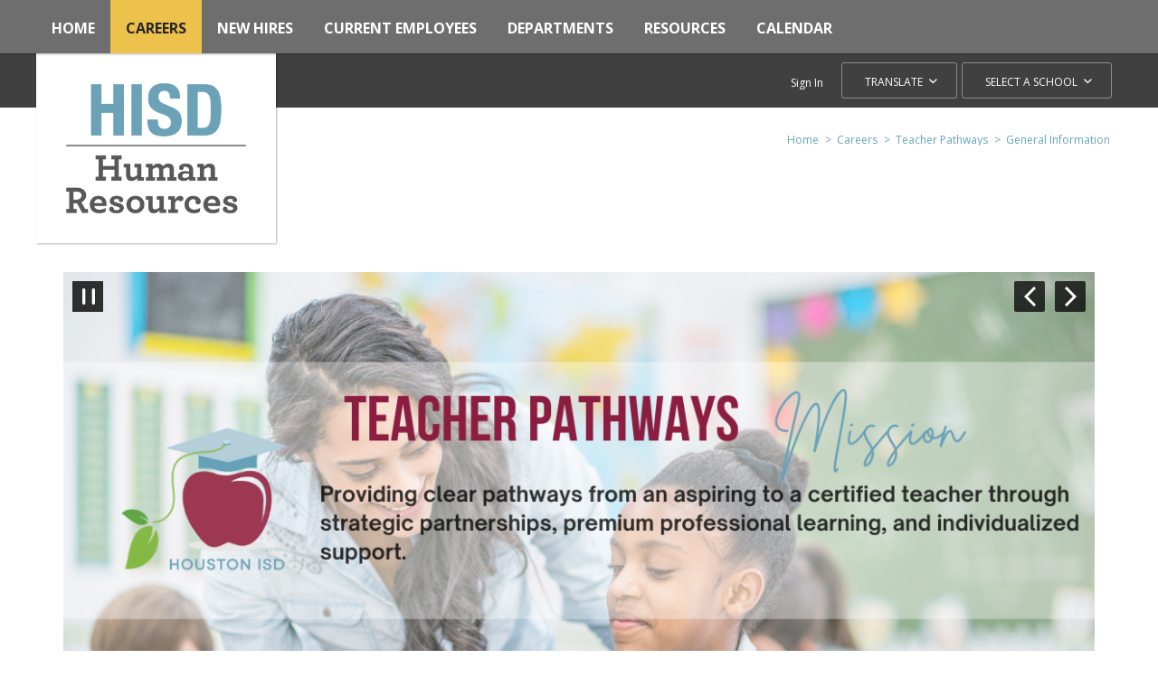

--- FILE ---
content_type: text/html; charset=utf-8
request_url: https://tx01001591.schoolwires.net/domain/56075
body_size: 472930
content:

<!DOCTYPE HTML PUBLIC "-//W3C//DTD HTML 4.01 Frameset//EN" "http://www.w3.org/TR/html4/frameset.dtd">

<html lang="en">
<head><script type="text/javascript">window.NREUM||(NREUM={});NREUM.info = {"beacon":"bam.nr-data.net","errorBeacon":"bam.nr-data.net","licenseKey":"e84461d315","applicationID":"561262810","transactionName":"Z1MEZEtSVkoFBxIKX14ZJ2NpHEtQEAFJB1VWVxNcTR1ZShQc","queueTime":0,"applicationTime":330,"agent":"","atts":""}</script><script type="text/javascript">(window.NREUM||(NREUM={})).init={privacy:{cookies_enabled:true},ajax:{deny_list:["bam.nr-data.net"]},feature_flags:["soft_nav"],distributed_tracing:{enabled:true}};(window.NREUM||(NREUM={})).loader_config={agentID:"594440961",accountID:"53810",trustKey:"160756",xpid:"UQUPUFZADQUBVldQDwAH",licenseKey:"e84461d315",applicationID:"561262810",browserID:"594440961"};;/*! For license information please see nr-loader-spa-1.303.0.min.js.LICENSE.txt */
(()=>{var e,t,r={384:(e,t,r)=>{"use strict";r.d(t,{NT:()=>s,US:()=>d,Zm:()=>a,bQ:()=>u,dV:()=>c,pV:()=>l});var n=r(6154),i=r(1863),o=r(1910);const s={beacon:"bam.nr-data.net",errorBeacon:"bam.nr-data.net"};function a(){return n.gm.NREUM||(n.gm.NREUM={}),void 0===n.gm.newrelic&&(n.gm.newrelic=n.gm.NREUM),n.gm.NREUM}function c(){let e=a();return e.o||(e.o={ST:n.gm.setTimeout,SI:n.gm.setImmediate||n.gm.setInterval,CT:n.gm.clearTimeout,XHR:n.gm.XMLHttpRequest,REQ:n.gm.Request,EV:n.gm.Event,PR:n.gm.Promise,MO:n.gm.MutationObserver,FETCH:n.gm.fetch,WS:n.gm.WebSocket},(0,o.i)(...Object.values(e.o))),e}function u(e,t){let r=a();r.initializedAgents??={},t.initializedAt={ms:(0,i.t)(),date:new Date},r.initializedAgents[e]=t}function d(e,t){a()[e]=t}function l(){return function(){let e=a();const t=e.info||{};e.info={beacon:s.beacon,errorBeacon:s.errorBeacon,...t}}(),function(){let e=a();const t=e.init||{};e.init={...t}}(),c(),function(){let e=a();const t=e.loader_config||{};e.loader_config={...t}}(),a()}},782:(e,t,r)=>{"use strict";r.d(t,{T:()=>n});const n=r(860).K7.pageViewTiming},860:(e,t,r)=>{"use strict";r.d(t,{$J:()=>d,K7:()=>c,P3:()=>u,XX:()=>i,Yy:()=>a,df:()=>o,qY:()=>n,v4:()=>s});const n="events",i="jserrors",o="browser/blobs",s="rum",a="browser/logs",c={ajax:"ajax",genericEvents:"generic_events",jserrors:i,logging:"logging",metrics:"metrics",pageAction:"page_action",pageViewEvent:"page_view_event",pageViewTiming:"page_view_timing",sessionReplay:"session_replay",sessionTrace:"session_trace",softNav:"soft_navigations",spa:"spa"},u={[c.pageViewEvent]:1,[c.pageViewTiming]:2,[c.metrics]:3,[c.jserrors]:4,[c.spa]:5,[c.ajax]:6,[c.sessionTrace]:7,[c.softNav]:8,[c.sessionReplay]:9,[c.logging]:10,[c.genericEvents]:11},d={[c.pageViewEvent]:s,[c.pageViewTiming]:n,[c.ajax]:n,[c.spa]:n,[c.softNav]:n,[c.metrics]:i,[c.jserrors]:i,[c.sessionTrace]:o,[c.sessionReplay]:o,[c.logging]:a,[c.genericEvents]:"ins"}},944:(e,t,r)=>{"use strict";r.d(t,{R:()=>i});var n=r(3241);function i(e,t){"function"==typeof console.debug&&(console.debug("New Relic Warning: https://github.com/newrelic/newrelic-browser-agent/blob/main/docs/warning-codes.md#".concat(e),t),(0,n.W)({agentIdentifier:null,drained:null,type:"data",name:"warn",feature:"warn",data:{code:e,secondary:t}}))}},993:(e,t,r)=>{"use strict";r.d(t,{A$:()=>o,ET:()=>s,TZ:()=>a,p_:()=>i});var n=r(860);const i={ERROR:"ERROR",WARN:"WARN",INFO:"INFO",DEBUG:"DEBUG",TRACE:"TRACE"},o={OFF:0,ERROR:1,WARN:2,INFO:3,DEBUG:4,TRACE:5},s="log",a=n.K7.logging},1687:(e,t,r)=>{"use strict";r.d(t,{Ak:()=>u,Ze:()=>f,x3:()=>d});var n=r(3241),i=r(7836),o=r(3606),s=r(860),a=r(2646);const c={};function u(e,t){const r={staged:!1,priority:s.P3[t]||0};l(e),c[e].get(t)||c[e].set(t,r)}function d(e,t){e&&c[e]&&(c[e].get(t)&&c[e].delete(t),p(e,t,!1),c[e].size&&h(e))}function l(e){if(!e)throw new Error("agentIdentifier required");c[e]||(c[e]=new Map)}function f(e="",t="feature",r=!1){if(l(e),!e||!c[e].get(t)||r)return p(e,t);c[e].get(t).staged=!0,h(e)}function h(e){const t=Array.from(c[e]);t.every(([e,t])=>t.staged)&&(t.sort((e,t)=>e[1].priority-t[1].priority),t.forEach(([t])=>{c[e].delete(t),p(e,t)}))}function p(e,t,r=!0){const s=e?i.ee.get(e):i.ee,c=o.i.handlers;if(!s.aborted&&s.backlog&&c){if((0,n.W)({agentIdentifier:e,type:"lifecycle",name:"drain",feature:t}),r){const e=s.backlog[t],r=c[t];if(r){for(let t=0;e&&t<e.length;++t)g(e[t],r);Object.entries(r).forEach(([e,t])=>{Object.values(t||{}).forEach(t=>{t[0]?.on&&t[0]?.context()instanceof a.y&&t[0].on(e,t[1])})})}}s.isolatedBacklog||delete c[t],s.backlog[t]=null,s.emit("drain-"+t,[])}}function g(e,t){var r=e[1];Object.values(t[r]||{}).forEach(t=>{var r=e[0];if(t[0]===r){var n=t[1],i=e[3],o=e[2];n.apply(i,o)}})}},1741:(e,t,r)=>{"use strict";r.d(t,{W:()=>o});var n=r(944),i=r(4261);class o{#e(e,...t){if(this[e]!==o.prototype[e])return this[e](...t);(0,n.R)(35,e)}addPageAction(e,t){return this.#e(i.hG,e,t)}register(e){return this.#e(i.eY,e)}recordCustomEvent(e,t){return this.#e(i.fF,e,t)}setPageViewName(e,t){return this.#e(i.Fw,e,t)}setCustomAttribute(e,t,r){return this.#e(i.cD,e,t,r)}noticeError(e,t){return this.#e(i.o5,e,t)}setUserId(e){return this.#e(i.Dl,e)}setApplicationVersion(e){return this.#e(i.nb,e)}setErrorHandler(e){return this.#e(i.bt,e)}addRelease(e,t){return this.#e(i.k6,e,t)}log(e,t){return this.#e(i.$9,e,t)}start(){return this.#e(i.d3)}finished(e){return this.#e(i.BL,e)}recordReplay(){return this.#e(i.CH)}pauseReplay(){return this.#e(i.Tb)}addToTrace(e){return this.#e(i.U2,e)}setCurrentRouteName(e){return this.#e(i.PA,e)}interaction(e){return this.#e(i.dT,e)}wrapLogger(e,t,r){return this.#e(i.Wb,e,t,r)}measure(e,t){return this.#e(i.V1,e,t)}consent(e){return this.#e(i.Pv,e)}}},1863:(e,t,r)=>{"use strict";function n(){return Math.floor(performance.now())}r.d(t,{t:()=>n})},1910:(e,t,r)=>{"use strict";r.d(t,{i:()=>o});var n=r(944);const i=new Map;function o(...e){return e.every(e=>{if(i.has(e))return i.get(e);const t="function"==typeof e&&e.toString().includes("[native code]");return t||(0,n.R)(64,e?.name||e?.toString()),i.set(e,t),t})}},2555:(e,t,r)=>{"use strict";r.d(t,{D:()=>a,f:()=>s});var n=r(384),i=r(8122);const o={beacon:n.NT.beacon,errorBeacon:n.NT.errorBeacon,licenseKey:void 0,applicationID:void 0,sa:void 0,queueTime:void 0,applicationTime:void 0,ttGuid:void 0,user:void 0,account:void 0,product:void 0,extra:void 0,jsAttributes:{},userAttributes:void 0,atts:void 0,transactionName:void 0,tNamePlain:void 0};function s(e){try{return!!e.licenseKey&&!!e.errorBeacon&&!!e.applicationID}catch(e){return!1}}const a=e=>(0,i.a)(e,o)},2614:(e,t,r)=>{"use strict";r.d(t,{BB:()=>s,H3:()=>n,g:()=>u,iL:()=>c,tS:()=>a,uh:()=>i,wk:()=>o});const n="NRBA",i="SESSION",o=144e5,s=18e5,a={STARTED:"session-started",PAUSE:"session-pause",RESET:"session-reset",RESUME:"session-resume",UPDATE:"session-update"},c={SAME_TAB:"same-tab",CROSS_TAB:"cross-tab"},u={OFF:0,FULL:1,ERROR:2}},2646:(e,t,r)=>{"use strict";r.d(t,{y:()=>n});class n{constructor(e){this.contextId=e}}},2843:(e,t,r)=>{"use strict";r.d(t,{u:()=>i});var n=r(3878);function i(e,t=!1,r,i){(0,n.DD)("visibilitychange",function(){if(t)return void("hidden"===document.visibilityState&&e());e(document.visibilityState)},r,i)}},3241:(e,t,r)=>{"use strict";r.d(t,{W:()=>o});var n=r(6154);const i="newrelic";function o(e={}){try{n.gm.dispatchEvent(new CustomEvent(i,{detail:e}))}catch(e){}}},3304:(e,t,r)=>{"use strict";r.d(t,{A:()=>o});var n=r(7836);const i=()=>{const e=new WeakSet;return(t,r)=>{if("object"==typeof r&&null!==r){if(e.has(r))return;e.add(r)}return r}};function o(e){try{return JSON.stringify(e,i())??""}catch(e){try{n.ee.emit("internal-error",[e])}catch(e){}return""}}},3333:(e,t,r)=>{"use strict";r.d(t,{$v:()=>d,TZ:()=>n,Xh:()=>c,Zp:()=>i,kd:()=>u,mq:()=>a,nf:()=>s,qN:()=>o});const n=r(860).K7.genericEvents,i=["auxclick","click","copy","keydown","paste","scrollend"],o=["focus","blur"],s=4,a=1e3,c=2e3,u=["PageAction","UserAction","BrowserPerformance"],d={RESOURCES:"experimental.resources",REGISTER:"register"}},3434:(e,t,r)=>{"use strict";r.d(t,{Jt:()=>o,YM:()=>u});var n=r(7836),i=r(5607);const o="nr@original:".concat(i.W),s=50;var a=Object.prototype.hasOwnProperty,c=!1;function u(e,t){return e||(e=n.ee),r.inPlace=function(e,t,n,i,o){n||(n="");const s="-"===n.charAt(0);for(let a=0;a<t.length;a++){const c=t[a],u=e[c];l(u)||(e[c]=r(u,s?c+n:n,i,c,o))}},r.flag=o,r;function r(t,r,n,c,u){return l(t)?t:(r||(r=""),nrWrapper[o]=t,function(e,t,r){if(Object.defineProperty&&Object.keys)try{return Object.keys(e).forEach(function(r){Object.defineProperty(t,r,{get:function(){return e[r]},set:function(t){return e[r]=t,t}})}),t}catch(e){d([e],r)}for(var n in e)a.call(e,n)&&(t[n]=e[n])}(t,nrWrapper,e),nrWrapper);function nrWrapper(){var o,a,l,f;let h;try{a=this,o=[...arguments],l="function"==typeof n?n(o,a):n||{}}catch(t){d([t,"",[o,a,c],l],e)}i(r+"start",[o,a,c],l,u);const p=performance.now();let g;try{return f=t.apply(a,o),g=performance.now(),f}catch(e){throw g=performance.now(),i(r+"err",[o,a,e],l,u),h=e,h}finally{const e=g-p,t={start:p,end:g,duration:e,isLongTask:e>=s,methodName:c,thrownError:h};t.isLongTask&&i("long-task",[t,a],l,u),i(r+"end",[o,a,f],l,u)}}}function i(r,n,i,o){if(!c||t){var s=c;c=!0;try{e.emit(r,n,i,t,o)}catch(t){d([t,r,n,i],e)}c=s}}}function d(e,t){t||(t=n.ee);try{t.emit("internal-error",e)}catch(e){}}function l(e){return!(e&&"function"==typeof e&&e.apply&&!e[o])}},3606:(e,t,r)=>{"use strict";r.d(t,{i:()=>o});var n=r(9908);o.on=s;var i=o.handlers={};function o(e,t,r,o){s(o||n.d,i,e,t,r)}function s(e,t,r,i,o){o||(o="feature"),e||(e=n.d);var s=t[o]=t[o]||{};(s[r]=s[r]||[]).push([e,i])}},3738:(e,t,r)=>{"use strict";r.d(t,{He:()=>i,Kp:()=>a,Lc:()=>u,Rz:()=>d,TZ:()=>n,bD:()=>o,d3:()=>s,jx:()=>l,sl:()=>f,uP:()=>c});const n=r(860).K7.sessionTrace,i="bstResource",o="resource",s="-start",a="-end",c="fn"+s,u="fn"+a,d="pushState",l=1e3,f=3e4},3785:(e,t,r)=>{"use strict";r.d(t,{R:()=>c,b:()=>u});var n=r(9908),i=r(1863),o=r(860),s=r(8154),a=r(993);function c(e,t,r={},c=a.p_.INFO,u,d=(0,i.t)()){(0,n.p)(s.xV,["API/logging/".concat(c.toLowerCase(),"/called")],void 0,o.K7.metrics,e),(0,n.p)(a.ET,[d,t,r,c,u],void 0,o.K7.logging,e)}function u(e){return"string"==typeof e&&Object.values(a.p_).some(t=>t===e.toUpperCase().trim())}},3878:(e,t,r)=>{"use strict";function n(e,t){return{capture:e,passive:!1,signal:t}}function i(e,t,r=!1,i){window.addEventListener(e,t,n(r,i))}function o(e,t,r=!1,i){document.addEventListener(e,t,n(r,i))}r.d(t,{DD:()=>o,jT:()=>n,sp:()=>i})},3962:(e,t,r)=>{"use strict";r.d(t,{AM:()=>s,O2:()=>l,OV:()=>o,Qu:()=>f,TZ:()=>c,ih:()=>h,pP:()=>a,t1:()=>d,tC:()=>i,wD:()=>u});var n=r(860);const i=["click","keydown","submit"],o="popstate",s="api",a="initialPageLoad",c=n.K7.softNav,u=5e3,d=500,l={INITIAL_PAGE_LOAD:"",ROUTE_CHANGE:1,UNSPECIFIED:2},f={INTERACTION:1,AJAX:2,CUSTOM_END:3,CUSTOM_TRACER:4},h={IP:"in progress",PF:"pending finish",FIN:"finished",CAN:"cancelled"}},4234:(e,t,r)=>{"use strict";r.d(t,{W:()=>o});var n=r(7836),i=r(1687);class o{constructor(e,t){this.agentIdentifier=e,this.ee=n.ee.get(e),this.featureName=t,this.blocked=!1}deregisterDrain(){(0,i.x3)(this.agentIdentifier,this.featureName)}}},4261:(e,t,r)=>{"use strict";r.d(t,{$9:()=>d,BL:()=>c,CH:()=>p,Dl:()=>R,Fw:()=>w,PA:()=>v,Pl:()=>n,Pv:()=>A,Tb:()=>f,U2:()=>s,V1:()=>E,Wb:()=>T,bt:()=>y,cD:()=>b,d3:()=>x,dT:()=>u,eY:()=>g,fF:()=>h,hG:()=>o,hw:()=>i,k6:()=>a,nb:()=>m,o5:()=>l});const n="api-",i=n+"ixn-",o="addPageAction",s="addToTrace",a="addRelease",c="finished",u="interaction",d="log",l="noticeError",f="pauseReplay",h="recordCustomEvent",p="recordReplay",g="register",m="setApplicationVersion",v="setCurrentRouteName",b="setCustomAttribute",y="setErrorHandler",w="setPageViewName",R="setUserId",x="start",T="wrapLogger",E="measure",A="consent"},4387:(e,t,r)=>{"use strict";function n(e={}){return!(!e.id||!e.name)}function i(e){return"string"==typeof e&&e.trim().length<501||"number"==typeof e}function o(e,t){if(2!==t?.harvestEndpointVersion)return{};const r=t.agentRef.runtime.appMetadata.agents[0].entityGuid;return n(e)?{"mfe.id":e.id,"mfe.name":e.name,eventSource:e.eventSource,"parent.id":e.parent?.id||r}:{"entity.guid":r,appId:t.agentRef.info.applicationID}}r.d(t,{Ux:()=>o,c7:()=>n,yo:()=>i})},5205:(e,t,r)=>{"use strict";r.d(t,{j:()=>_});var n=r(384),i=r(1741);var o=r(2555),s=r(3333);const a=e=>{if(!e||"string"!=typeof e)return!1;try{document.createDocumentFragment().querySelector(e)}catch{return!1}return!0};var c=r(2614),u=r(944),d=r(8122);const l="[data-nr-mask]",f=e=>(0,d.a)(e,(()=>{const e={feature_flags:[],experimental:{allow_registered_children:!1,resources:!1},mask_selector:"*",block_selector:"[data-nr-block]",mask_input_options:{color:!1,date:!1,"datetime-local":!1,email:!1,month:!1,number:!1,range:!1,search:!1,tel:!1,text:!1,time:!1,url:!1,week:!1,textarea:!1,select:!1,password:!0}};return{ajax:{deny_list:void 0,block_internal:!0,enabled:!0,autoStart:!0},api:{get allow_registered_children(){return e.feature_flags.includes(s.$v.REGISTER)||e.experimental.allow_registered_children},set allow_registered_children(t){e.experimental.allow_registered_children=t},duplicate_registered_data:!1},browser_consent_mode:{enabled:!1},distributed_tracing:{enabled:void 0,exclude_newrelic_header:void 0,cors_use_newrelic_header:void 0,cors_use_tracecontext_headers:void 0,allowed_origins:void 0},get feature_flags(){return e.feature_flags},set feature_flags(t){e.feature_flags=t},generic_events:{enabled:!0,autoStart:!0},harvest:{interval:30},jserrors:{enabled:!0,autoStart:!0},logging:{enabled:!0,autoStart:!0},metrics:{enabled:!0,autoStart:!0},obfuscate:void 0,page_action:{enabled:!0},page_view_event:{enabled:!0,autoStart:!0},page_view_timing:{enabled:!0,autoStart:!0},performance:{capture_marks:!1,capture_measures:!1,capture_detail:!0,resources:{get enabled(){return e.feature_flags.includes(s.$v.RESOURCES)||e.experimental.resources},set enabled(t){e.experimental.resources=t},asset_types:[],first_party_domains:[],ignore_newrelic:!0}},privacy:{cookies_enabled:!0},proxy:{assets:void 0,beacon:void 0},session:{expiresMs:c.wk,inactiveMs:c.BB},session_replay:{autoStart:!0,enabled:!1,preload:!1,sampling_rate:10,error_sampling_rate:100,collect_fonts:!1,inline_images:!1,fix_stylesheets:!0,mask_all_inputs:!0,get mask_text_selector(){return e.mask_selector},set mask_text_selector(t){a(t)?e.mask_selector="".concat(t,",").concat(l):""===t||null===t?e.mask_selector=l:(0,u.R)(5,t)},get block_class(){return"nr-block"},get ignore_class(){return"nr-ignore"},get mask_text_class(){return"nr-mask"},get block_selector(){return e.block_selector},set block_selector(t){a(t)?e.block_selector+=",".concat(t):""!==t&&(0,u.R)(6,t)},get mask_input_options(){return e.mask_input_options},set mask_input_options(t){t&&"object"==typeof t?e.mask_input_options={...t,password:!0}:(0,u.R)(7,t)}},session_trace:{enabled:!0,autoStart:!0},soft_navigations:{enabled:!0,autoStart:!0},spa:{enabled:!0,autoStart:!0},ssl:void 0,user_actions:{enabled:!0,elementAttributes:["id","className","tagName","type"]}}})());var h=r(6154),p=r(9324);let g=0;const m={buildEnv:p.F3,distMethod:p.Xs,version:p.xv,originTime:h.WN},v={consented:!1},b={appMetadata:{},get consented(){return this.session?.state?.consent||v.consented},set consented(e){v.consented=e},customTransaction:void 0,denyList:void 0,disabled:!1,harvester:void 0,isolatedBacklog:!1,isRecording:!1,loaderType:void 0,maxBytes:3e4,obfuscator:void 0,onerror:void 0,ptid:void 0,releaseIds:{},session:void 0,timeKeeper:void 0,registeredEntities:[],jsAttributesMetadata:{bytes:0},get harvestCount(){return++g}},y=e=>{const t=(0,d.a)(e,b),r=Object.keys(m).reduce((e,t)=>(e[t]={value:m[t],writable:!1,configurable:!0,enumerable:!0},e),{});return Object.defineProperties(t,r)};var w=r(5701);const R=e=>{const t=e.startsWith("http");e+="/",r.p=t?e:"https://"+e};var x=r(7836),T=r(3241);const E={accountID:void 0,trustKey:void 0,agentID:void 0,licenseKey:void 0,applicationID:void 0,xpid:void 0},A=e=>(0,d.a)(e,E),S=new Set;function _(e,t={},r,s){let{init:a,info:c,loader_config:u,runtime:d={},exposed:l=!0}=t;if(!c){const e=(0,n.pV)();a=e.init,c=e.info,u=e.loader_config}e.init=f(a||{}),e.loader_config=A(u||{}),c.jsAttributes??={},h.bv&&(c.jsAttributes.isWorker=!0),e.info=(0,o.D)(c);const p=e.init,g=[c.beacon,c.errorBeacon];S.has(e.agentIdentifier)||(p.proxy.assets&&(R(p.proxy.assets),g.push(p.proxy.assets)),p.proxy.beacon&&g.push(p.proxy.beacon),e.beacons=[...g],function(e){const t=(0,n.pV)();Object.getOwnPropertyNames(i.W.prototype).forEach(r=>{const n=i.W.prototype[r];if("function"!=typeof n||"constructor"===n)return;let o=t[r];e[r]&&!1!==e.exposed&&"micro-agent"!==e.runtime?.loaderType&&(t[r]=(...t)=>{const n=e[r](...t);return o?o(...t):n})})}(e),(0,n.US)("activatedFeatures",w.B),e.runSoftNavOverSpa&&=!0===p.soft_navigations.enabled&&p.feature_flags.includes("soft_nav")),d.denyList=[...p.ajax.deny_list||[],...p.ajax.block_internal?g:[]],d.ptid=e.agentIdentifier,d.loaderType=r,e.runtime=y(d),S.has(e.agentIdentifier)||(e.ee=x.ee.get(e.agentIdentifier),e.exposed=l,(0,T.W)({agentIdentifier:e.agentIdentifier,drained:!!w.B?.[e.agentIdentifier],type:"lifecycle",name:"initialize",feature:void 0,data:e.config})),S.add(e.agentIdentifier)}},5270:(e,t,r)=>{"use strict";r.d(t,{Aw:()=>s,SR:()=>o,rF:()=>a});var n=r(384),i=r(7767);function o(e){return!!(0,n.dV)().o.MO&&(0,i.V)(e)&&!0===e?.session_trace.enabled}function s(e){return!0===e?.session_replay.preload&&o(e)}function a(e,t){try{if("string"==typeof t?.type){if("password"===t.type.toLowerCase())return"*".repeat(e?.length||0);if(void 0!==t?.dataset?.nrUnmask||t?.classList?.contains("nr-unmask"))return e}}catch(e){}return"string"==typeof e?e.replace(/[\S]/g,"*"):"*".repeat(e?.length||0)}},5289:(e,t,r)=>{"use strict";r.d(t,{GG:()=>o,Qr:()=>a,sB:()=>s});var n=r(3878);function i(){return"undefined"==typeof document||"complete"===document.readyState}function o(e,t){if(i())return e();(0,n.sp)("load",e,t)}function s(e){if(i())return e();(0,n.DD)("DOMContentLoaded",e)}function a(e){if(i())return e();(0,n.sp)("popstate",e)}},5607:(e,t,r)=>{"use strict";r.d(t,{W:()=>n});const n=(0,r(9566).bz)()},5701:(e,t,r)=>{"use strict";r.d(t,{B:()=>o,t:()=>s});var n=r(3241);const i=new Set,o={};function s(e,t){const r=t.agentIdentifier;o[r]??={},e&&"object"==typeof e&&(i.has(r)||(t.ee.emit("rumresp",[e]),o[r]=e,i.add(r),(0,n.W)({agentIdentifier:r,loaded:!0,drained:!0,type:"lifecycle",name:"load",feature:void 0,data:e})))}},6154:(e,t,r)=>{"use strict";r.d(t,{A4:()=>a,OF:()=>d,RI:()=>i,WN:()=>h,bv:()=>o,gm:()=>s,lR:()=>f,m:()=>u,mw:()=>c,sb:()=>l});var n=r(1863);const i="undefined"!=typeof window&&!!window.document,o="undefined"!=typeof WorkerGlobalScope&&("undefined"!=typeof self&&self instanceof WorkerGlobalScope&&self.navigator instanceof WorkerNavigator||"undefined"!=typeof globalThis&&globalThis instanceof WorkerGlobalScope&&globalThis.navigator instanceof WorkerNavigator),s=i?window:"undefined"!=typeof WorkerGlobalScope&&("undefined"!=typeof self&&self instanceof WorkerGlobalScope&&self||"undefined"!=typeof globalThis&&globalThis instanceof WorkerGlobalScope&&globalThis),a="complete"===s?.document?.readyState,c=Boolean("hidden"===s?.document?.visibilityState),u=""+s?.location,d=/iPad|iPhone|iPod/.test(s.navigator?.userAgent),l=d&&"undefined"==typeof SharedWorker,f=(()=>{const e=s.navigator?.userAgent?.match(/Firefox[/\s](\d+\.\d+)/);return Array.isArray(e)&&e.length>=2?+e[1]:0})(),h=Date.now()-(0,n.t)()},6344:(e,t,r)=>{"use strict";r.d(t,{BB:()=>d,Qb:()=>l,TZ:()=>i,Ug:()=>s,Vh:()=>o,_s:()=>a,bc:()=>u,yP:()=>c});var n=r(2614);const i=r(860).K7.sessionReplay,o="errorDuringReplay",s=.12,a={DomContentLoaded:0,Load:1,FullSnapshot:2,IncrementalSnapshot:3,Meta:4,Custom:5},c={[n.g.ERROR]:15e3,[n.g.FULL]:3e5,[n.g.OFF]:0},u={RESET:{message:"Session was reset",sm:"Reset"},IMPORT:{message:"Recorder failed to import",sm:"Import"},TOO_MANY:{message:"429: Too Many Requests",sm:"Too-Many"},TOO_BIG:{message:"Payload was too large",sm:"Too-Big"},CROSS_TAB:{message:"Session Entity was set to OFF on another tab",sm:"Cross-Tab"},ENTITLEMENTS:{message:"Session Replay is not allowed and will not be started",sm:"Entitlement"}},d=5e3,l={API:"api",RESUME:"resume",SWITCH_TO_FULL:"switchToFull",INITIALIZE:"initialize",PRELOAD:"preload"}},6389:(e,t,r)=>{"use strict";function n(e,t=500,r={}){const n=r?.leading||!1;let i;return(...r)=>{n&&void 0===i&&(e.apply(this,r),i=setTimeout(()=>{i=clearTimeout(i)},t)),n||(clearTimeout(i),i=setTimeout(()=>{e.apply(this,r)},t))}}function i(e){let t=!1;return(...r)=>{t||(t=!0,e.apply(this,r))}}r.d(t,{J:()=>i,s:()=>n})},6630:(e,t,r)=>{"use strict";r.d(t,{T:()=>n});const n=r(860).K7.pageViewEvent},6774:(e,t,r)=>{"use strict";r.d(t,{T:()=>n});const n=r(860).K7.jserrors},7295:(e,t,r)=>{"use strict";r.d(t,{Xv:()=>s,gX:()=>i,iW:()=>o});var n=[];function i(e){if(!e||o(e))return!1;if(0===n.length)return!0;for(var t=0;t<n.length;t++){var r=n[t];if("*"===r.hostname)return!1;if(a(r.hostname,e.hostname)&&c(r.pathname,e.pathname))return!1}return!0}function o(e){return void 0===e.hostname}function s(e){if(n=[],e&&e.length)for(var t=0;t<e.length;t++){let r=e[t];if(!r)continue;0===r.indexOf("http://")?r=r.substring(7):0===r.indexOf("https://")&&(r=r.substring(8));const i=r.indexOf("/");let o,s;i>0?(o=r.substring(0,i),s=r.substring(i)):(o=r,s="");let[a]=o.split(":");n.push({hostname:a,pathname:s})}}function a(e,t){return!(e.length>t.length)&&t.indexOf(e)===t.length-e.length}function c(e,t){return 0===e.indexOf("/")&&(e=e.substring(1)),0===t.indexOf("/")&&(t=t.substring(1)),""===e||e===t}},7378:(e,t,r)=>{"use strict";r.d(t,{$p:()=>x,BR:()=>b,Kp:()=>R,L3:()=>y,Lc:()=>c,NC:()=>o,SG:()=>d,TZ:()=>i,U6:()=>p,UT:()=>m,d3:()=>w,dT:()=>f,e5:()=>E,gx:()=>v,l9:()=>l,oW:()=>h,op:()=>g,rw:()=>u,tH:()=>A,uP:()=>a,wW:()=>T,xq:()=>s});var n=r(384);const i=r(860).K7.spa,o=["click","submit","keypress","keydown","keyup","change"],s=999,a="fn-start",c="fn-end",u="cb-start",d="api-ixn-",l="remaining",f="interaction",h="spaNode",p="jsonpNode",g="fetch-start",m="fetch-done",v="fetch-body-",b="jsonp-end",y=(0,n.dV)().o.ST,w="-start",R="-end",x="-body",T="cb"+R,E="jsTime",A="fetch"},7485:(e,t,r)=>{"use strict";r.d(t,{D:()=>i});var n=r(6154);function i(e){if(0===(e||"").indexOf("data:"))return{protocol:"data"};try{const t=new URL(e,location.href),r={port:t.port,hostname:t.hostname,pathname:t.pathname,search:t.search,protocol:t.protocol.slice(0,t.protocol.indexOf(":")),sameOrigin:t.protocol===n.gm?.location?.protocol&&t.host===n.gm?.location?.host};return r.port&&""!==r.port||("http:"===t.protocol&&(r.port="80"),"https:"===t.protocol&&(r.port="443")),r.pathname&&""!==r.pathname?r.pathname.startsWith("/")||(r.pathname="/".concat(r.pathname)):r.pathname="/",r}catch(e){return{}}}},7699:(e,t,r)=>{"use strict";r.d(t,{It:()=>o,KC:()=>a,No:()=>i,qh:()=>s});var n=r(860);const i=16e3,o=1e6,s="SESSION_ERROR",a={[n.K7.logging]:!0,[n.K7.genericEvents]:!1,[n.K7.jserrors]:!1,[n.K7.ajax]:!1}},7767:(e,t,r)=>{"use strict";r.d(t,{V:()=>i});var n=r(6154);const i=e=>n.RI&&!0===e?.privacy.cookies_enabled},7836:(e,t,r)=>{"use strict";r.d(t,{P:()=>a,ee:()=>c});var n=r(384),i=r(8990),o=r(2646),s=r(5607);const a="nr@context:".concat(s.W),c=function e(t,r){var n={},s={},d={},l=!1;try{l=16===r.length&&u.initializedAgents?.[r]?.runtime.isolatedBacklog}catch(e){}var f={on:p,addEventListener:p,removeEventListener:function(e,t){var r=n[e];if(!r)return;for(var i=0;i<r.length;i++)r[i]===t&&r.splice(i,1)},emit:function(e,r,n,i,o){!1!==o&&(o=!0);if(c.aborted&&!i)return;t&&o&&t.emit(e,r,n);var a=h(n);g(e).forEach(e=>{e.apply(a,r)});var u=v()[s[e]];u&&u.push([f,e,r,a]);return a},get:m,listeners:g,context:h,buffer:function(e,t){const r=v();if(t=t||"feature",f.aborted)return;Object.entries(e||{}).forEach(([e,n])=>{s[n]=t,t in r||(r[t]=[])})},abort:function(){f._aborted=!0,Object.keys(f.backlog).forEach(e=>{delete f.backlog[e]})},isBuffering:function(e){return!!v()[s[e]]},debugId:r,backlog:l?{}:t&&"object"==typeof t.backlog?t.backlog:{},isolatedBacklog:l};return Object.defineProperty(f,"aborted",{get:()=>{let e=f._aborted||!1;return e||(t&&(e=t.aborted),e)}}),f;function h(e){return e&&e instanceof o.y?e:e?(0,i.I)(e,a,()=>new o.y(a)):new o.y(a)}function p(e,t){n[e]=g(e).concat(t)}function g(e){return n[e]||[]}function m(t){return d[t]=d[t]||e(f,t)}function v(){return f.backlog}}(void 0,"globalEE"),u=(0,n.Zm)();u.ee||(u.ee=c)},8122:(e,t,r)=>{"use strict";r.d(t,{a:()=>i});var n=r(944);function i(e,t){try{if(!e||"object"!=typeof e)return(0,n.R)(3);if(!t||"object"!=typeof t)return(0,n.R)(4);const r=Object.create(Object.getPrototypeOf(t),Object.getOwnPropertyDescriptors(t)),o=0===Object.keys(r).length?e:r;for(let s in o)if(void 0!==e[s])try{if(null===e[s]){r[s]=null;continue}Array.isArray(e[s])&&Array.isArray(t[s])?r[s]=Array.from(new Set([...e[s],...t[s]])):"object"==typeof e[s]&&"object"==typeof t[s]?r[s]=i(e[s],t[s]):r[s]=e[s]}catch(e){r[s]||(0,n.R)(1,e)}return r}catch(e){(0,n.R)(2,e)}}},8139:(e,t,r)=>{"use strict";r.d(t,{u:()=>f});var n=r(7836),i=r(3434),o=r(8990),s=r(6154);const a={},c=s.gm.XMLHttpRequest,u="addEventListener",d="removeEventListener",l="nr@wrapped:".concat(n.P);function f(e){var t=function(e){return(e||n.ee).get("events")}(e);if(a[t.debugId]++)return t;a[t.debugId]=1;var r=(0,i.YM)(t,!0);function f(e){r.inPlace(e,[u,d],"-",p)}function p(e,t){return e[1]}return"getPrototypeOf"in Object&&(s.RI&&h(document,f),c&&h(c.prototype,f),h(s.gm,f)),t.on(u+"-start",function(e,t){var n=e[1];if(null!==n&&("function"==typeof n||"object"==typeof n)&&"newrelic"!==e[0]){var i=(0,o.I)(n,l,function(){var e={object:function(){if("function"!=typeof n.handleEvent)return;return n.handleEvent.apply(n,arguments)},function:n}[typeof n];return e?r(e,"fn-",null,e.name||"anonymous"):n});this.wrapped=e[1]=i}}),t.on(d+"-start",function(e){e[1]=this.wrapped||e[1]}),t}function h(e,t,...r){let n=e;for(;"object"==typeof n&&!Object.prototype.hasOwnProperty.call(n,u);)n=Object.getPrototypeOf(n);n&&t(n,...r)}},8154:(e,t,r)=>{"use strict";r.d(t,{z_:()=>o,XG:()=>a,TZ:()=>n,rs:()=>i,xV:()=>s});r(6154),r(9566),r(384);const n=r(860).K7.metrics,i="sm",o="cm",s="storeSupportabilityMetrics",a="storeEventMetrics"},8374:(e,t,r)=>{r.nc=(()=>{try{return document?.currentScript?.nonce}catch(e){}return""})()},8990:(e,t,r)=>{"use strict";r.d(t,{I:()=>i});var n=Object.prototype.hasOwnProperty;function i(e,t,r){if(n.call(e,t))return e[t];var i=r();if(Object.defineProperty&&Object.keys)try{return Object.defineProperty(e,t,{value:i,writable:!0,enumerable:!1}),i}catch(e){}return e[t]=i,i}},9300:(e,t,r)=>{"use strict";r.d(t,{T:()=>n});const n=r(860).K7.ajax},9324:(e,t,r)=>{"use strict";r.d(t,{AJ:()=>s,F3:()=>i,Xs:()=>o,Yq:()=>a,xv:()=>n});const n="1.303.0",i="PROD",o="CDN",s="@newrelic/rrweb",a="1.0.1"},9566:(e,t,r)=>{"use strict";r.d(t,{LA:()=>a,ZF:()=>c,bz:()=>s,el:()=>u});var n=r(6154);const i="xxxxxxxx-xxxx-4xxx-yxxx-xxxxxxxxxxxx";function o(e,t){return e?15&e[t]:16*Math.random()|0}function s(){const e=n.gm?.crypto||n.gm?.msCrypto;let t,r=0;return e&&e.getRandomValues&&(t=e.getRandomValues(new Uint8Array(30))),i.split("").map(e=>"x"===e?o(t,r++).toString(16):"y"===e?(3&o()|8).toString(16):e).join("")}function a(e){const t=n.gm?.crypto||n.gm?.msCrypto;let r,i=0;t&&t.getRandomValues&&(r=t.getRandomValues(new Uint8Array(e)));const s=[];for(var a=0;a<e;a++)s.push(o(r,i++).toString(16));return s.join("")}function c(){return a(16)}function u(){return a(32)}},9908:(e,t,r)=>{"use strict";r.d(t,{d:()=>n,p:()=>i});var n=r(7836).ee.get("handle");function i(e,t,r,i,o){o?(o.buffer([e],i),o.emit(e,t,r)):(n.buffer([e],i),n.emit(e,t,r))}}},n={};function i(e){var t=n[e];if(void 0!==t)return t.exports;var o=n[e]={exports:{}};return r[e](o,o.exports,i),o.exports}i.m=r,i.d=(e,t)=>{for(var r in t)i.o(t,r)&&!i.o(e,r)&&Object.defineProperty(e,r,{enumerable:!0,get:t[r]})},i.f={},i.e=e=>Promise.all(Object.keys(i.f).reduce((t,r)=>(i.f[r](e,t),t),[])),i.u=e=>({212:"nr-spa-compressor",249:"nr-spa-recorder",478:"nr-spa"}[e]+"-1.303.0.min.js"),i.o=(e,t)=>Object.prototype.hasOwnProperty.call(e,t),e={},t="NRBA-1.303.0.PROD:",i.l=(r,n,o,s)=>{if(e[r])e[r].push(n);else{var a,c;if(void 0!==o)for(var u=document.getElementsByTagName("script"),d=0;d<u.length;d++){var l=u[d];if(l.getAttribute("src")==r||l.getAttribute("data-webpack")==t+o){a=l;break}}if(!a){c=!0;var f={478:"sha512-Q1pLqcoiNmLHv0rtq3wFkJBA3kofBdRJl0ExDl0mTuAoCBd0qe/1J0XWrDlQKuNlUryL6aZfVkAMPLmoikWIoQ==",249:"sha512-695ZzudsxlMtHKnpDNvkMlJd3tdMtY03IQKVCw9SX12tjUC+f7Nrx5tnWO72Vg9RFf6DSY6wVmM3cEkRM12kkQ==",212:"sha512-18Gx1wIBsppcn0AnKFhwgw4IciNgFxiw3J74W393Ape+wtg4hlg7t6SBKsIE/Dk/tfl2yltgcgBFvYRs283AFg=="};(a=document.createElement("script")).charset="utf-8",i.nc&&a.setAttribute("nonce",i.nc),a.setAttribute("data-webpack",t+o),a.src=r,0!==a.src.indexOf(window.location.origin+"/")&&(a.crossOrigin="anonymous"),f[s]&&(a.integrity=f[s])}e[r]=[n];var h=(t,n)=>{a.onerror=a.onload=null,clearTimeout(p);var i=e[r];if(delete e[r],a.parentNode&&a.parentNode.removeChild(a),i&&i.forEach(e=>e(n)),t)return t(n)},p=setTimeout(h.bind(null,void 0,{type:"timeout",target:a}),12e4);a.onerror=h.bind(null,a.onerror),a.onload=h.bind(null,a.onload),c&&document.head.appendChild(a)}},i.r=e=>{"undefined"!=typeof Symbol&&Symbol.toStringTag&&Object.defineProperty(e,Symbol.toStringTag,{value:"Module"}),Object.defineProperty(e,"__esModule",{value:!0})},i.p="https://js-agent.newrelic.com/",(()=>{var e={38:0,788:0};i.f.j=(t,r)=>{var n=i.o(e,t)?e[t]:void 0;if(0!==n)if(n)r.push(n[2]);else{var o=new Promise((r,i)=>n=e[t]=[r,i]);r.push(n[2]=o);var s=i.p+i.u(t),a=new Error;i.l(s,r=>{if(i.o(e,t)&&(0!==(n=e[t])&&(e[t]=void 0),n)){var o=r&&("load"===r.type?"missing":r.type),s=r&&r.target&&r.target.src;a.message="Loading chunk "+t+" failed.\n("+o+": "+s+")",a.name="ChunkLoadError",a.type=o,a.request=s,n[1](a)}},"chunk-"+t,t)}};var t=(t,r)=>{var n,o,[s,a,c]=r,u=0;if(s.some(t=>0!==e[t])){for(n in a)i.o(a,n)&&(i.m[n]=a[n]);if(c)c(i)}for(t&&t(r);u<s.length;u++)o=s[u],i.o(e,o)&&e[o]&&e[o][0](),e[o]=0},r=self["webpackChunk:NRBA-1.303.0.PROD"]=self["webpackChunk:NRBA-1.303.0.PROD"]||[];r.forEach(t.bind(null,0)),r.push=t.bind(null,r.push.bind(r))})(),(()=>{"use strict";i(8374);var e=i(9566),t=i(1741);class r extends t.W{agentIdentifier=(0,e.LA)(16)}var n=i(860);const o=Object.values(n.K7);var s=i(5205);var a=i(9908),c=i(1863),u=i(4261),d=i(3241),l=i(944),f=i(5701),h=i(8154);function p(e,t,i,o){const s=o||i;!s||s[e]&&s[e]!==r.prototype[e]||(s[e]=function(){(0,a.p)(h.xV,["API/"+e+"/called"],void 0,n.K7.metrics,i.ee),(0,d.W)({agentIdentifier:i.agentIdentifier,drained:!!f.B?.[i.agentIdentifier],type:"data",name:"api",feature:u.Pl+e,data:{}});try{return t.apply(this,arguments)}catch(e){(0,l.R)(23,e)}})}function g(e,t,r,n,i){const o=e.info;null===r?delete o.jsAttributes[t]:o.jsAttributes[t]=r,(i||null===r)&&(0,a.p)(u.Pl+n,[(0,c.t)(),t,r],void 0,"session",e.ee)}var m=i(1687),v=i(4234),b=i(5289),y=i(6154),w=i(5270),R=i(7767),x=i(6389),T=i(7699);class E extends v.W{constructor(e,t){super(e.agentIdentifier,t),this.agentRef=e,this.abortHandler=void 0,this.featAggregate=void 0,this.loadedSuccessfully=void 0,this.onAggregateImported=new Promise(e=>{this.loadedSuccessfully=e}),this.deferred=Promise.resolve(),!1===e.init[this.featureName].autoStart?this.deferred=new Promise((t,r)=>{this.ee.on("manual-start-all",(0,x.J)(()=>{(0,m.Ak)(e.agentIdentifier,this.featureName),t()}))}):(0,m.Ak)(e.agentIdentifier,t)}importAggregator(e,t,r={}){if(this.featAggregate)return;const n=async()=>{let n;await this.deferred;try{if((0,R.V)(e.init)){const{setupAgentSession:t}=await i.e(478).then(i.bind(i,8766));n=t(e)}}catch(e){(0,l.R)(20,e),this.ee.emit("internal-error",[e]),(0,a.p)(T.qh,[e],void 0,this.featureName,this.ee)}try{if(!this.#t(this.featureName,n,e.init))return(0,m.Ze)(this.agentIdentifier,this.featureName),void this.loadedSuccessfully(!1);const{Aggregate:i}=await t();this.featAggregate=new i(e,r),e.runtime.harvester.initializedAggregates.push(this.featAggregate),this.loadedSuccessfully(!0)}catch(e){(0,l.R)(34,e),this.abortHandler?.(),(0,m.Ze)(this.agentIdentifier,this.featureName,!0),this.loadedSuccessfully(!1),this.ee&&this.ee.abort()}};y.RI?(0,b.GG)(()=>n(),!0):n()}#t(e,t,r){if(this.blocked)return!1;switch(e){case n.K7.sessionReplay:return(0,w.SR)(r)&&!!t;case n.K7.sessionTrace:return!!t;default:return!0}}}var A=i(6630),S=i(2614);class _ extends E{static featureName=A.T;constructor(e){var t;super(e,A.T),this.setupInspectionEvents(e.agentIdentifier),t=e,p(u.Fw,function(e,r){"string"==typeof e&&("/"!==e.charAt(0)&&(e="/"+e),t.runtime.customTransaction=(r||"http://custom.transaction")+e,(0,a.p)(u.Pl+u.Fw,[(0,c.t)()],void 0,void 0,t.ee))},t),this.importAggregator(e,()=>i.e(478).then(i.bind(i,1983)))}setupInspectionEvents(e){const t=(t,r)=>{t&&(0,d.W)({agentIdentifier:e,timeStamp:t.timeStamp,loaded:"complete"===t.target.readyState,type:"window",name:r,data:t.target.location+""})};(0,b.sB)(e=>{t(e,"DOMContentLoaded")}),(0,b.GG)(e=>{t(e,"load")}),(0,b.Qr)(e=>{t(e,"navigate")}),this.ee.on(S.tS.UPDATE,(t,r)=>{(0,d.W)({agentIdentifier:e,type:"lifecycle",name:"session",data:r})})}}var O=i(384);var N=i(2843),I=i(3878),P=i(782);class j extends E{static featureName=P.T;constructor(e){super(e,P.T),y.RI&&((0,N.u)(()=>(0,a.p)("docHidden",[(0,c.t)()],void 0,P.T,this.ee),!0),(0,I.sp)("pagehide",()=>(0,a.p)("winPagehide",[(0,c.t)()],void 0,P.T,this.ee)),this.importAggregator(e,()=>i.e(478).then(i.bind(i,9917))))}}class k extends E{static featureName=h.TZ;constructor(e){super(e,h.TZ),y.RI&&document.addEventListener("securitypolicyviolation",e=>{(0,a.p)(h.xV,["Generic/CSPViolation/Detected"],void 0,this.featureName,this.ee)}),this.importAggregator(e,()=>i.e(478).then(i.bind(i,6555)))}}var C=i(6774),L=i(3304);class H{constructor(e,t,r,n,i){this.name="UncaughtError",this.message="string"==typeof e?e:(0,L.A)(e),this.sourceURL=t,this.line=r,this.column=n,this.__newrelic=i}}function M(e){return U(e)?e:new H(void 0!==e?.message?e.message:e,e?.filename||e?.sourceURL,e?.lineno||e?.line,e?.colno||e?.col,e?.__newrelic,e?.cause)}function K(e){const t="Unhandled Promise Rejection: ";if(!e?.reason)return;if(U(e.reason)){try{e.reason.message.startsWith(t)||(e.reason.message=t+e.reason.message)}catch(e){}return M(e.reason)}const r=M(e.reason);return(r.message||"").startsWith(t)||(r.message=t+r.message),r}function D(e){if(e.error instanceof SyntaxError&&!/:\d+$/.test(e.error.stack?.trim())){const t=new H(e.message,e.filename,e.lineno,e.colno,e.error.__newrelic,e.cause);return t.name=SyntaxError.name,t}return U(e.error)?e.error:M(e)}function U(e){return e instanceof Error&&!!e.stack}function F(e,t,r,i,o=(0,c.t)()){"string"==typeof e&&(e=new Error(e)),(0,a.p)("err",[e,o,!1,t,r.runtime.isRecording,void 0,i],void 0,n.K7.jserrors,r.ee),(0,a.p)("uaErr",[],void 0,n.K7.genericEvents,r.ee)}var W=i(4387),B=i(993),V=i(3785);function G(e,{customAttributes:t={},level:r=B.p_.INFO}={},n,i,o=(0,c.t)()){(0,V.R)(n.ee,e,t,r,i,o)}function z(e,t,r,i,o=(0,c.t)()){(0,a.p)(u.Pl+u.hG,[o,e,t,i],void 0,n.K7.genericEvents,r.ee)}function Z(e,t,r,i,o=(0,c.t)()){const{start:s,end:d,customAttributes:f}=t||{},h={customAttributes:f||{}};if("object"!=typeof h.customAttributes||"string"!=typeof e||0===e.length)return void(0,l.R)(57);const p=(e,t)=>null==e?t:"number"==typeof e?e:e instanceof PerformanceMark?e.startTime:Number.NaN;if(h.start=p(s,0),h.end=p(d,o),Number.isNaN(h.start)||Number.isNaN(h.end))(0,l.R)(57);else{if(h.duration=h.end-h.start,!(h.duration<0))return(0,a.p)(u.Pl+u.V1,[h,e,i],void 0,n.K7.genericEvents,r.ee),h;(0,l.R)(58)}}function q(e,t={},r,i,o=(0,c.t)()){(0,a.p)(u.Pl+u.fF,[o,e,t,i],void 0,n.K7.genericEvents,r.ee)}function X(e){p(u.eY,function(t){return Y(e,t)},e)}function Y(e,t,r){const i={};(0,l.R)(54,"newrelic.register"),t||={},t.eventSource="MicroFrontendBrowserAgent",t.licenseKey||=e.info.licenseKey,t.blocked=!1,t.parent=r||{};let o=()=>{};const s=e.runtime.registeredEntities,u=s.find(({metadata:{target:{id:e,name:r}}})=>e===t.id);if(u)return u.metadata.target.name!==t.name&&(u.metadata.target.name=t.name),u;const d=e=>{t.blocked=!0,o=e};e.init.api.allow_registered_children||d((0,x.J)(()=>(0,l.R)(55))),(0,W.c7)(t)||d((0,x.J)(()=>(0,l.R)(48,t))),(0,W.yo)(t.id)&&(0,W.yo)(t.name)||d((0,x.J)(()=>(0,l.R)(48,t)));const f={addPageAction:(r,n={})=>m(z,[r,{...i,...n},e],t),log:(r,n={})=>m(G,[r,{...n,customAttributes:{...i,...n.customAttributes||{}}},e],t),measure:(r,n={})=>m(Z,[r,{...n,customAttributes:{...i,...n.customAttributes||{}}},e],t),noticeError:(r,n={})=>m(F,[r,{...i,...n},e],t),register:(t={})=>m(Y,[e,t],f.metadata.target),recordCustomEvent:(r,n={})=>m(q,[r,{...i,...n},e],t),setApplicationVersion:e=>g("application.version",e),setCustomAttribute:(e,t)=>g(e,t),setUserId:e=>g("enduser.id",e),metadata:{customAttributes:i,target:t}},p=()=>(t.blocked&&o(),t.blocked);p()||s.push(f);const g=(e,t)=>{p()||(i[e]=t)},m=(t,r,i)=>{if(p())return;const o=(0,c.t)();(0,a.p)(h.xV,["API/register/".concat(t.name,"/called")],void 0,n.K7.metrics,e.ee);try{return e.init.api.duplicate_registered_data&&"register"!==t.name&&t(...r,void 0,o),t(...r,i,o)}catch(e){(0,l.R)(50,e)}};return f}class J extends E{static featureName=C.T;constructor(e){var t;super(e,C.T),t=e,p(u.o5,(e,r)=>F(e,r,t),t),function(e){p(u.bt,function(t){e.runtime.onerror=t},e)}(e),function(e){let t=0;p(u.k6,function(e,r){++t>10||(this.runtime.releaseIds[e.slice(-200)]=(""+r).slice(-200))},e)}(e),X(e);try{this.removeOnAbort=new AbortController}catch(e){}this.ee.on("internal-error",(t,r)=>{this.abortHandler&&(0,a.p)("ierr",[M(t),(0,c.t)(),!0,{},e.runtime.isRecording,r],void 0,this.featureName,this.ee)}),y.gm.addEventListener("unhandledrejection",t=>{this.abortHandler&&(0,a.p)("err",[K(t),(0,c.t)(),!1,{unhandledPromiseRejection:1},e.runtime.isRecording],void 0,this.featureName,this.ee)},(0,I.jT)(!1,this.removeOnAbort?.signal)),y.gm.addEventListener("error",t=>{this.abortHandler&&(0,a.p)("err",[D(t),(0,c.t)(),!1,{},e.runtime.isRecording],void 0,this.featureName,this.ee)},(0,I.jT)(!1,this.removeOnAbort?.signal)),this.abortHandler=this.#r,this.importAggregator(e,()=>i.e(478).then(i.bind(i,2176)))}#r(){this.removeOnAbort?.abort(),this.abortHandler=void 0}}var Q=i(8990);let ee=1;function te(e){const t=typeof e;return!e||"object"!==t&&"function"!==t?-1:e===y.gm?0:(0,Q.I)(e,"nr@id",function(){return ee++})}function re(e){if("string"==typeof e&&e.length)return e.length;if("object"==typeof e){if("undefined"!=typeof ArrayBuffer&&e instanceof ArrayBuffer&&e.byteLength)return e.byteLength;if("undefined"!=typeof Blob&&e instanceof Blob&&e.size)return e.size;if(!("undefined"!=typeof FormData&&e instanceof FormData))try{return(0,L.A)(e).length}catch(e){return}}}var ne=i(8139),ie=i(7836),oe=i(3434);const se={},ae=["open","send"];function ce(e){var t=e||ie.ee;const r=function(e){return(e||ie.ee).get("xhr")}(t);if(void 0===y.gm.XMLHttpRequest)return r;if(se[r.debugId]++)return r;se[r.debugId]=1,(0,ne.u)(t);var n=(0,oe.YM)(r),i=y.gm.XMLHttpRequest,o=y.gm.MutationObserver,s=y.gm.Promise,a=y.gm.setInterval,c="readystatechange",u=["onload","onerror","onabort","onloadstart","onloadend","onprogress","ontimeout"],d=[],f=y.gm.XMLHttpRequest=function(e){const t=new i(e),o=r.context(t);try{r.emit("new-xhr",[t],o),t.addEventListener(c,(s=o,function(){var e=this;e.readyState>3&&!s.resolved&&(s.resolved=!0,r.emit("xhr-resolved",[],e)),n.inPlace(e,u,"fn-",b)}),(0,I.jT)(!1))}catch(e){(0,l.R)(15,e);try{r.emit("internal-error",[e])}catch(e){}}var s;return t};function h(e,t){n.inPlace(t,["onreadystatechange"],"fn-",b)}if(function(e,t){for(var r in e)t[r]=e[r]}(i,f),f.prototype=i.prototype,n.inPlace(f.prototype,ae,"-xhr-",b),r.on("send-xhr-start",function(e,t){h(e,t),function(e){d.push(e),o&&(p?p.then(v):a?a(v):(g=-g,m.data=g))}(t)}),r.on("open-xhr-start",h),o){var p=s&&s.resolve();if(!a&&!s){var g=1,m=document.createTextNode(g);new o(v).observe(m,{characterData:!0})}}else t.on("fn-end",function(e){e[0]&&e[0].type===c||v()});function v(){for(var e=0;e<d.length;e++)h(0,d[e]);d.length&&(d=[])}function b(e,t){return t}return r}var ue="fetch-",de=ue+"body-",le=["arrayBuffer","blob","json","text","formData"],fe=y.gm.Request,he=y.gm.Response,pe="prototype";const ge={};function me(e){const t=function(e){return(e||ie.ee).get("fetch")}(e);if(!(fe&&he&&y.gm.fetch))return t;if(ge[t.debugId]++)return t;function r(e,r,n){var i=e[r];"function"==typeof i&&(e[r]=function(){var e,r=[...arguments],o={};t.emit(n+"before-start",[r],o),o[ie.P]&&o[ie.P].dt&&(e=o[ie.P].dt);var s=i.apply(this,r);return t.emit(n+"start",[r,e],s),s.then(function(e){return t.emit(n+"end",[null,e],s),e},function(e){throw t.emit(n+"end",[e],s),e})})}return ge[t.debugId]=1,le.forEach(e=>{r(fe[pe],e,de),r(he[pe],e,de)}),r(y.gm,"fetch",ue),t.on(ue+"end",function(e,r){var n=this;if(r){var i=r.headers.get("content-length");null!==i&&(n.rxSize=i),t.emit(ue+"done",[null,r],n)}else t.emit(ue+"done",[e],n)}),t}var ve=i(7485);class be{constructor(e){this.agentRef=e}generateTracePayload(t){const r=this.agentRef.loader_config;if(!this.shouldGenerateTrace(t)||!r)return null;var n=(r.accountID||"").toString()||null,i=(r.agentID||"").toString()||null,o=(r.trustKey||"").toString()||null;if(!n||!i)return null;var s=(0,e.ZF)(),a=(0,e.el)(),c=Date.now(),u={spanId:s,traceId:a,timestamp:c};return(t.sameOrigin||this.isAllowedOrigin(t)&&this.useTraceContextHeadersForCors())&&(u.traceContextParentHeader=this.generateTraceContextParentHeader(s,a),u.traceContextStateHeader=this.generateTraceContextStateHeader(s,c,n,i,o)),(t.sameOrigin&&!this.excludeNewrelicHeader()||!t.sameOrigin&&this.isAllowedOrigin(t)&&this.useNewrelicHeaderForCors())&&(u.newrelicHeader=this.generateTraceHeader(s,a,c,n,i,o)),u}generateTraceContextParentHeader(e,t){return"00-"+t+"-"+e+"-01"}generateTraceContextStateHeader(e,t,r,n,i){return i+"@nr=0-1-"+r+"-"+n+"-"+e+"----"+t}generateTraceHeader(e,t,r,n,i,o){if(!("function"==typeof y.gm?.btoa))return null;var s={v:[0,1],d:{ty:"Browser",ac:n,ap:i,id:e,tr:t,ti:r}};return o&&n!==o&&(s.d.tk=o),btoa((0,L.A)(s))}shouldGenerateTrace(e){return this.agentRef.init?.distributed_tracing?.enabled&&this.isAllowedOrigin(e)}isAllowedOrigin(e){var t=!1;const r=this.agentRef.init?.distributed_tracing;if(e.sameOrigin)t=!0;else if(r?.allowed_origins instanceof Array)for(var n=0;n<r.allowed_origins.length;n++){var i=(0,ve.D)(r.allowed_origins[n]);if(e.hostname===i.hostname&&e.protocol===i.protocol&&e.port===i.port){t=!0;break}}return t}excludeNewrelicHeader(){var e=this.agentRef.init?.distributed_tracing;return!!e&&!!e.exclude_newrelic_header}useNewrelicHeaderForCors(){var e=this.agentRef.init?.distributed_tracing;return!!e&&!1!==e.cors_use_newrelic_header}useTraceContextHeadersForCors(){var e=this.agentRef.init?.distributed_tracing;return!!e&&!!e.cors_use_tracecontext_headers}}var ye=i(9300),we=i(7295);function Re(e){return"string"==typeof e?e:e instanceof(0,O.dV)().o.REQ?e.url:y.gm?.URL&&e instanceof URL?e.href:void 0}var xe=["load","error","abort","timeout"],Te=xe.length,Ee=(0,O.dV)().o.REQ,Ae=(0,O.dV)().o.XHR;const Se="X-NewRelic-App-Data";class _e extends E{static featureName=ye.T;constructor(e){super(e,ye.T),this.dt=new be(e),this.handler=(e,t,r,n)=>(0,a.p)(e,t,r,n,this.ee);try{const e={xmlhttprequest:"xhr",fetch:"fetch",beacon:"beacon"};y.gm?.performance?.getEntriesByType("resource").forEach(t=>{if(t.initiatorType in e&&0!==t.responseStatus){const r={status:t.responseStatus},i={rxSize:t.transferSize,duration:Math.floor(t.duration),cbTime:0};Oe(r,t.name),this.handler("xhr",[r,i,t.startTime,t.responseEnd,e[t.initiatorType]],void 0,n.K7.ajax)}})}catch(e){}me(this.ee),ce(this.ee),function(e,t,r,i){function o(e){var t=this;t.totalCbs=0,t.called=0,t.cbTime=0,t.end=E,t.ended=!1,t.xhrGuids={},t.lastSize=null,t.loadCaptureCalled=!1,t.params=this.params||{},t.metrics=this.metrics||{},t.latestLongtaskEnd=0,e.addEventListener("load",function(r){A(t,e)},(0,I.jT)(!1)),y.lR||e.addEventListener("progress",function(e){t.lastSize=e.loaded},(0,I.jT)(!1))}function s(e){this.params={method:e[0]},Oe(this,e[1]),this.metrics={}}function u(t,r){e.loader_config.xpid&&this.sameOrigin&&r.setRequestHeader("X-NewRelic-ID",e.loader_config.xpid);var n=i.generateTracePayload(this.parsedOrigin);if(n){var o=!1;n.newrelicHeader&&(r.setRequestHeader("newrelic",n.newrelicHeader),o=!0),n.traceContextParentHeader&&(r.setRequestHeader("traceparent",n.traceContextParentHeader),n.traceContextStateHeader&&r.setRequestHeader("tracestate",n.traceContextStateHeader),o=!0),o&&(this.dt=n)}}function d(e,r){var n=this.metrics,i=e[0],o=this;if(n&&i){var s=re(i);s&&(n.txSize=s)}this.startTime=(0,c.t)(),this.body=i,this.listener=function(e){try{"abort"!==e.type||o.loadCaptureCalled||(o.params.aborted=!0),("load"!==e.type||o.called===o.totalCbs&&(o.onloadCalled||"function"!=typeof r.onload)&&"function"==typeof o.end)&&o.end(r)}catch(e){try{t.emit("internal-error",[e])}catch(e){}}};for(var a=0;a<Te;a++)r.addEventListener(xe[a],this.listener,(0,I.jT)(!1))}function l(e,t,r){this.cbTime+=e,t?this.onloadCalled=!0:this.called+=1,this.called!==this.totalCbs||!this.onloadCalled&&"function"==typeof r.onload||"function"!=typeof this.end||this.end(r)}function f(e,t){var r=""+te(e)+!!t;this.xhrGuids&&!this.xhrGuids[r]&&(this.xhrGuids[r]=!0,this.totalCbs+=1)}function p(e,t){var r=""+te(e)+!!t;this.xhrGuids&&this.xhrGuids[r]&&(delete this.xhrGuids[r],this.totalCbs-=1)}function g(){this.endTime=(0,c.t)()}function m(e,r){r instanceof Ae&&"load"===e[0]&&t.emit("xhr-load-added",[e[1],e[2]],r)}function v(e,r){r instanceof Ae&&"load"===e[0]&&t.emit("xhr-load-removed",[e[1],e[2]],r)}function b(e,t,r){t instanceof Ae&&("onload"===r&&(this.onload=!0),("load"===(e[0]&&e[0].type)||this.onload)&&(this.xhrCbStart=(0,c.t)()))}function w(e,r){this.xhrCbStart&&t.emit("xhr-cb-time",[(0,c.t)()-this.xhrCbStart,this.onload,r],r)}function R(e){var t,r=e[1]||{};if("string"==typeof e[0]?0===(t=e[0]).length&&y.RI&&(t=""+y.gm.location.href):e[0]&&e[0].url?t=e[0].url:y.gm?.URL&&e[0]&&e[0]instanceof URL?t=e[0].href:"function"==typeof e[0].toString&&(t=e[0].toString()),"string"==typeof t&&0!==t.length){t&&(this.parsedOrigin=(0,ve.D)(t),this.sameOrigin=this.parsedOrigin.sameOrigin);var n=i.generateTracePayload(this.parsedOrigin);if(n&&(n.newrelicHeader||n.traceContextParentHeader))if(e[0]&&e[0].headers)a(e[0].headers,n)&&(this.dt=n);else{var o={};for(var s in r)o[s]=r[s];o.headers=new Headers(r.headers||{}),a(o.headers,n)&&(this.dt=n),e.length>1?e[1]=o:e.push(o)}}function a(e,t){var r=!1;return t.newrelicHeader&&(e.set("newrelic",t.newrelicHeader),r=!0),t.traceContextParentHeader&&(e.set("traceparent",t.traceContextParentHeader),t.traceContextStateHeader&&e.set("tracestate",t.traceContextStateHeader),r=!0),r}}function x(e,t){this.params={},this.metrics={},this.startTime=(0,c.t)(),this.dt=t,e.length>=1&&(this.target=e[0]),e.length>=2&&(this.opts=e[1]);var r=this.opts||{},n=this.target;Oe(this,Re(n));var i=(""+(n&&n instanceof Ee&&n.method||r.method||"GET")).toUpperCase();this.params.method=i,this.body=r.body,this.txSize=re(r.body)||0}function T(e,t){if(this.endTime=(0,c.t)(),this.params||(this.params={}),(0,we.iW)(this.params))return;let i;this.params.status=t?t.status:0,"string"==typeof this.rxSize&&this.rxSize.length>0&&(i=+this.rxSize);const o={txSize:this.txSize,rxSize:i,duration:(0,c.t)()-this.startTime};r("xhr",[this.params,o,this.startTime,this.endTime,"fetch"],this,n.K7.ajax)}function E(e){const t=this.params,i=this.metrics;if(!this.ended){this.ended=!0;for(let t=0;t<Te;t++)e.removeEventListener(xe[t],this.listener,!1);t.aborted||(0,we.iW)(t)||(i.duration=(0,c.t)()-this.startTime,this.loadCaptureCalled||4!==e.readyState?null==t.status&&(t.status=0):A(this,e),i.cbTime=this.cbTime,r("xhr",[t,i,this.startTime,this.endTime,"xhr"],this,n.K7.ajax))}}function A(e,r){e.params.status=r.status;var i=function(e,t){var r=e.responseType;return"json"===r&&null!==t?t:"arraybuffer"===r||"blob"===r||"json"===r?re(e.response):"text"===r||""===r||void 0===r?re(e.responseText):void 0}(r,e.lastSize);if(i&&(e.metrics.rxSize=i),e.sameOrigin&&r.getAllResponseHeaders().indexOf(Se)>=0){var o=r.getResponseHeader(Se);o&&((0,a.p)(h.rs,["Ajax/CrossApplicationTracing/Header/Seen"],void 0,n.K7.metrics,t),e.params.cat=o.split(", ").pop())}e.loadCaptureCalled=!0}t.on("new-xhr",o),t.on("open-xhr-start",s),t.on("open-xhr-end",u),t.on("send-xhr-start",d),t.on("xhr-cb-time",l),t.on("xhr-load-added",f),t.on("xhr-load-removed",p),t.on("xhr-resolved",g),t.on("addEventListener-end",m),t.on("removeEventListener-end",v),t.on("fn-end",w),t.on("fetch-before-start",R),t.on("fetch-start",x),t.on("fn-start",b),t.on("fetch-done",T)}(e,this.ee,this.handler,this.dt),this.importAggregator(e,()=>i.e(478).then(i.bind(i,3845)))}}function Oe(e,t){var r=(0,ve.D)(t),n=e.params||e;n.hostname=r.hostname,n.port=r.port,n.protocol=r.protocol,n.host=r.hostname+":"+r.port,n.pathname=r.pathname,e.parsedOrigin=r,e.sameOrigin=r.sameOrigin}const Ne={},Ie=["pushState","replaceState"];function Pe(e){const t=function(e){return(e||ie.ee).get("history")}(e);return!y.RI||Ne[t.debugId]++||(Ne[t.debugId]=1,(0,oe.YM)(t).inPlace(window.history,Ie,"-")),t}var je=i(3738);function ke(e){p(u.BL,function(t=Date.now()){const r=t-y.WN;r<0&&(0,l.R)(62,t),(0,a.p)(h.XG,[u.BL,{time:r}],void 0,n.K7.metrics,e.ee),e.addToTrace({name:u.BL,start:t,origin:"nr"}),(0,a.p)(u.Pl+u.hG,[r,u.BL],void 0,n.K7.genericEvents,e.ee)},e)}const{He:Ce,bD:Le,d3:He,Kp:Me,TZ:Ke,Lc:De,uP:Ue,Rz:Fe}=je;class We extends E{static featureName=Ke;constructor(e){var t;super(e,Ke),t=e,p(u.U2,function(e){if(!(e&&"object"==typeof e&&e.name&&e.start))return;const r={n:e.name,s:e.start-y.WN,e:(e.end||e.start)-y.WN,o:e.origin||"",t:"api"};r.s<0||r.e<0||r.e<r.s?(0,l.R)(61,{start:r.s,end:r.e}):(0,a.p)("bstApi",[r],void 0,n.K7.sessionTrace,t.ee)},t),ke(e);if(!(0,R.V)(e.init))return void this.deregisterDrain();const r=this.ee;let o;Pe(r),this.eventsEE=(0,ne.u)(r),this.eventsEE.on(Ue,function(e,t){this.bstStart=(0,c.t)()}),this.eventsEE.on(De,function(e,t){(0,a.p)("bst",[e[0],t,this.bstStart,(0,c.t)()],void 0,n.K7.sessionTrace,r)}),r.on(Fe+He,function(e){this.time=(0,c.t)(),this.startPath=location.pathname+location.hash}),r.on(Fe+Me,function(e){(0,a.p)("bstHist",[location.pathname+location.hash,this.startPath,this.time],void 0,n.K7.sessionTrace,r)});try{o=new PerformanceObserver(e=>{const t=e.getEntries();(0,a.p)(Ce,[t],void 0,n.K7.sessionTrace,r)}),o.observe({type:Le,buffered:!0})}catch(e){}this.importAggregator(e,()=>i.e(478).then(i.bind(i,6974)),{resourceObserver:o})}}var Be=i(6344);class Ve extends E{static featureName=Be.TZ;#n;recorder;constructor(e){var t;let r;super(e,Be.TZ),t=e,p(u.CH,function(){(0,a.p)(u.CH,[],void 0,n.K7.sessionReplay,t.ee)},t),function(e){p(u.Tb,function(){(0,a.p)(u.Tb,[],void 0,n.K7.sessionReplay,e.ee)},e)}(e);try{r=JSON.parse(localStorage.getItem("".concat(S.H3,"_").concat(S.uh)))}catch(e){}(0,w.SR)(e.init)&&this.ee.on(u.CH,()=>this.#i()),this.#o(r)&&this.importRecorder().then(e=>{e.startRecording(Be.Qb.PRELOAD,r?.sessionReplayMode)}),this.importAggregator(this.agentRef,()=>i.e(478).then(i.bind(i,6167)),this),this.ee.on("err",e=>{this.blocked||this.agentRef.runtime.isRecording&&(this.errorNoticed=!0,(0,a.p)(Be.Vh,[e],void 0,this.featureName,this.ee))})}#o(e){return e&&(e.sessionReplayMode===S.g.FULL||e.sessionReplayMode===S.g.ERROR)||(0,w.Aw)(this.agentRef.init)}importRecorder(){return this.recorder?Promise.resolve(this.recorder):(this.#n??=Promise.all([i.e(478),i.e(249)]).then(i.bind(i,4866)).then(({Recorder:e})=>(this.recorder=new e(this),this.recorder)).catch(e=>{throw this.ee.emit("internal-error",[e]),this.blocked=!0,e}),this.#n)}#i(){this.blocked||(this.featAggregate?this.featAggregate.mode!==S.g.FULL&&this.featAggregate.initializeRecording(S.g.FULL,!0,Be.Qb.API):this.importRecorder().then(()=>{this.recorder.startRecording(Be.Qb.API,S.g.FULL)}))}}var Ge=i(3962);function ze(e){const t=e.ee.get("tracer");function r(){}p(u.dT,function(e){return(new r).get("object"==typeof e?e:{})},e);const i=r.prototype={createTracer:function(r,i){var o={},s=this,d="function"==typeof i;return(0,a.p)(h.xV,["API/createTracer/called"],void 0,n.K7.metrics,e.ee),e.runSoftNavOverSpa||(0,a.p)(u.hw+"tracer",[(0,c.t)(),r,o],s,n.K7.spa,e.ee),function(){if(t.emit((d?"":"no-")+"fn-start",[(0,c.t)(),s,d],o),d)try{return i.apply(this,arguments)}catch(e){const r="string"==typeof e?new Error(e):e;throw t.emit("fn-err",[arguments,this,r],o),r}finally{t.emit("fn-end",[(0,c.t)()],o)}}}};["actionText","setName","setAttribute","save","ignore","onEnd","getContext","end","get"].forEach(t=>{p.apply(this,[t,function(){return(0,a.p)(u.hw+t,[(0,c.t)(),...arguments],this,e.runSoftNavOverSpa?n.K7.softNav:n.K7.spa,e.ee),this},e,i])}),p(u.PA,function(){e.runSoftNavOverSpa?(0,a.p)(u.hw+"routeName",[performance.now(),...arguments],void 0,n.K7.softNav,e.ee):(0,a.p)(u.Pl+"routeName",[(0,c.t)(),...arguments],this,n.K7.spa,e.ee)},e)}class Ze extends E{static featureName=Ge.TZ;constructor(e){if(super(e,Ge.TZ),ze(e),!y.RI||!(0,O.dV)().o.MO)return;const t=Pe(this.ee);try{this.removeOnAbort=new AbortController}catch(e){}Ge.tC.forEach(e=>{(0,I.sp)(e,e=>{s(e)},!0,this.removeOnAbort?.signal)});const r=()=>(0,a.p)("newURL",[(0,c.t)(),""+window.location],void 0,this.featureName,this.ee);t.on("pushState-end",r),t.on("replaceState-end",r),(0,I.sp)(Ge.OV,e=>{s(e),(0,a.p)("newURL",[e.timeStamp,""+window.location],void 0,this.featureName,this.ee)},!0,this.removeOnAbort?.signal);let n=!1;const o=new((0,O.dV)().o.MO)((e,t)=>{n||(n=!0,requestAnimationFrame(()=>{(0,a.p)("newDom",[(0,c.t)()],void 0,this.featureName,this.ee),n=!1}))}),s=(0,x.s)(e=>{(0,a.p)("newUIEvent",[e],void 0,this.featureName,this.ee),o.observe(document.body,{attributes:!0,childList:!0,subtree:!0,characterData:!0})},100,{leading:!0});this.abortHandler=function(){this.removeOnAbort?.abort(),o.disconnect(),this.abortHandler=void 0},this.importAggregator(e,()=>i.e(478).then(i.bind(i,4393)),{domObserver:o})}}var qe=i(7378);const Xe={},Ye=["appendChild","insertBefore","replaceChild"];function Je(e){const t=function(e){return(e||ie.ee).get("jsonp")}(e);if(!y.RI||Xe[t.debugId])return t;Xe[t.debugId]=!0;var r=(0,oe.YM)(t),n=/[?&](?:callback|cb)=([^&#]+)/,i=/(.*)\.([^.]+)/,o=/^(\w+)(\.|$)(.*)$/;function s(e,t){if(!e)return t;const r=e.match(o),n=r[1];return s(r[3],t[n])}return r.inPlace(Node.prototype,Ye,"dom-"),t.on("dom-start",function(e){!function(e){if(!e||"string"!=typeof e.nodeName||"script"!==e.nodeName.toLowerCase())return;if("function"!=typeof e.addEventListener)return;var o=(a=e.src,c=a.match(n),c?c[1]:null);var a,c;if(!o)return;var u=function(e){var t=e.match(i);if(t&&t.length>=3)return{key:t[2],parent:s(t[1],window)};return{key:e,parent:window}}(o);if("function"!=typeof u.parent[u.key])return;var d={};function l(){t.emit("jsonp-end",[],d),e.removeEventListener("load",l,(0,I.jT)(!1)),e.removeEventListener("error",f,(0,I.jT)(!1))}function f(){t.emit("jsonp-error",[],d),t.emit("jsonp-end",[],d),e.removeEventListener("load",l,(0,I.jT)(!1)),e.removeEventListener("error",f,(0,I.jT)(!1))}r.inPlace(u.parent,[u.key],"cb-",d),e.addEventListener("load",l,(0,I.jT)(!1)),e.addEventListener("error",f,(0,I.jT)(!1)),t.emit("new-jsonp",[e.src],d)}(e[0])}),t}const $e={};function Qe(e){const t=function(e){return(e||ie.ee).get("promise")}(e);if($e[t.debugId])return t;$e[t.debugId]=!0;var r=t.context,n=(0,oe.YM)(t),i=y.gm.Promise;return i&&function(){function e(r){var o=t.context(),s=n(r,"executor-",o,null,!1);const a=Reflect.construct(i,[s],e);return t.context(a).getCtx=function(){return o},a}y.gm.Promise=e,Object.defineProperty(e,"name",{value:"Promise"}),e.toString=function(){return i.toString()},Object.setPrototypeOf(e,i),["all","race"].forEach(function(r){const n=i[r];e[r]=function(e){let i=!1;[...e||[]].forEach(e=>{this.resolve(e).then(s("all"===r),s(!1))});const o=n.apply(this,arguments);return o;function s(e){return function(){t.emit("propagate",[null,!i],o,!1,!1),i=i||!e}}}}),["resolve","reject"].forEach(function(r){const n=i[r];e[r]=function(e){const r=n.apply(this,arguments);return e!==r&&t.emit("propagate",[e,!0],r,!1,!1),r}}),e.prototype=i.prototype;const o=i.prototype.then;i.prototype.then=function(...e){var i=this,s=r(i);s.promise=i,e[0]=n(e[0],"cb-",s,null,!1),e[1]=n(e[1],"cb-",s,null,!1);const a=o.apply(this,e);return s.nextPromise=a,t.emit("propagate",[i,!0],a,!1,!1),a},i.prototype.then[oe.Jt]=o,t.on("executor-start",function(e){e[0]=n(e[0],"resolve-",this,null,!1),e[1]=n(e[1],"resolve-",this,null,!1)}),t.on("executor-err",function(e,t,r){e[1](r)}),t.on("cb-end",function(e,r,n){t.emit("propagate",[n,!0],this.nextPromise,!1,!1)}),t.on("propagate",function(e,r,n){if(!this.getCtx||r){const r=this,n=e instanceof Promise?t.context(e):null;let i;this.getCtx=function(){return i||(i=n&&n!==r?"function"==typeof n.getCtx?n.getCtx():n:r,i)}}})}(),t}const et={},tt="setTimeout",rt="setInterval",nt="clearTimeout",it="-start",ot=[tt,"setImmediate",rt,nt,"clearImmediate"];function st(e){const t=function(e){return(e||ie.ee).get("timer")}(e);if(et[t.debugId]++)return t;et[t.debugId]=1;var r=(0,oe.YM)(t);return r.inPlace(y.gm,ot.slice(0,2),tt+"-"),r.inPlace(y.gm,ot.slice(2,3),rt+"-"),r.inPlace(y.gm,ot.slice(3),nt+"-"),t.on(rt+it,function(e,t,n){e[0]=r(e[0],"fn-",null,n)}),t.on(tt+it,function(e,t,n){this.method=n,this.timerDuration=isNaN(e[1])?0:+e[1],e[0]=r(e[0],"fn-",this,n)}),t}const at={};function ct(e){const t=function(e){return(e||ie.ee).get("mutation")}(e);if(!y.RI||at[t.debugId])return t;at[t.debugId]=!0;var r=(0,oe.YM)(t),n=y.gm.MutationObserver;return n&&(window.MutationObserver=function(e){return this instanceof n?new n(r(e,"fn-")):n.apply(this,arguments)},MutationObserver.prototype=n.prototype),t}const{TZ:ut,d3:dt,Kp:lt,$p:ft,wW:ht,e5:pt,tH:gt,uP:mt,rw:vt,Lc:bt}=qe;class yt extends E{static featureName=ut;constructor(e){if(super(e,ut),ze(e),!y.RI)return;try{this.removeOnAbort=new AbortController}catch(e){}let t,r=0;const n=this.ee.get("tracer"),o=Je(this.ee),s=Qe(this.ee),u=st(this.ee),d=ce(this.ee),l=this.ee.get("events"),f=me(this.ee),h=Pe(this.ee),p=ct(this.ee);function g(e,t){h.emit("newURL",[""+window.location,t])}function m(){r++,t=window.location.hash,this[mt]=(0,c.t)()}function v(){r--,window.location.hash!==t&&g(0,!0);var e=(0,c.t)();this[pt]=~~this[pt]+e-this[mt],this[bt]=e}function b(e,t){e.on(t,function(){this[t]=(0,c.t)()})}this.ee.on(mt,m),s.on(vt,m),o.on(vt,m),this.ee.on(bt,v),s.on(ht,v),o.on(ht,v),this.ee.on("fn-err",(...t)=>{t[2]?.__newrelic?.[e.agentIdentifier]||(0,a.p)("function-err",[...t],void 0,this.featureName,this.ee)}),this.ee.buffer([mt,bt,"xhr-resolved"],this.featureName),l.buffer([mt],this.featureName),u.buffer(["setTimeout"+lt,"clearTimeout"+dt,mt],this.featureName),d.buffer([mt,"new-xhr","send-xhr"+dt],this.featureName),f.buffer([gt+dt,gt+"-done",gt+ft+dt,gt+ft+lt],this.featureName),h.buffer(["newURL"],this.featureName),p.buffer([mt],this.featureName),s.buffer(["propagate",vt,ht,"executor-err","resolve"+dt],this.featureName),n.buffer([mt,"no-"+mt],this.featureName),o.buffer(["new-jsonp","cb-start","jsonp-error","jsonp-end"],this.featureName),b(f,gt+dt),b(f,gt+"-done"),b(o,"new-jsonp"),b(o,"jsonp-end"),b(o,"cb-start"),h.on("pushState-end",g),h.on("replaceState-end",g),window.addEventListener("hashchange",g,(0,I.jT)(!0,this.removeOnAbort?.signal)),window.addEventListener("load",g,(0,I.jT)(!0,this.removeOnAbort?.signal)),window.addEventListener("popstate",function(){g(0,r>1)},(0,I.jT)(!0,this.removeOnAbort?.signal)),this.abortHandler=this.#r,this.importAggregator(e,()=>i.e(478).then(i.bind(i,5592)))}#r(){this.removeOnAbort?.abort(),this.abortHandler=void 0}}var wt=i(3333);class Rt extends E{static featureName=wt.TZ;constructor(e){super(e,wt.TZ);const t=[e.init.page_action.enabled,e.init.performance.capture_marks,e.init.performance.capture_measures,e.init.user_actions.enabled,e.init.performance.resources.enabled];var r;r=e,p(u.hG,(e,t)=>z(e,t,r),r),function(e){p(u.fF,(t,r)=>q(t,r,e),e)}(e),ke(e),X(e),function(e){p(u.V1,(t,r)=>Z(t,r,e),e)}(e);const o=e.init.feature_flags.includes("user_frustrations");let s;if(y.RI&&o&&(me(this.ee),ce(this.ee),s=Pe(this.ee)),y.RI){if(e.init.user_actions.enabled&&(wt.Zp.forEach(e=>(0,I.sp)(e,e=>(0,a.p)("ua",[e],void 0,this.featureName,this.ee),!0)),wt.qN.forEach(e=>{const t=(0,x.s)(e=>{(0,a.p)("ua",[e],void 0,this.featureName,this.ee)},500,{leading:!0});(0,I.sp)(e,t)}),o)){function c(t){const r=(0,ve.D)(t);return e.beacons.includes(r.hostname+":"+r.port)}function d(){s.emit("navChange")}y.gm.addEventListener("error",()=>{(0,a.p)("uaErr",[],void 0,n.K7.genericEvents,this.ee)},(0,I.jT)(!1,this.removeOnAbort?.signal)),this.ee.on("open-xhr-start",(e,t)=>{c(e[1])||t.addEventListener("readystatechange",()=>{2===t.readyState&&(0,a.p)("uaXhr",[],void 0,n.K7.genericEvents,this.ee)})}),this.ee.on("fetch-start",e=>{e.length>=1&&!c(Re(e[0]))&&(0,a.p)("uaXhr",[],void 0,n.K7.genericEvents,this.ee)}),s.on("pushState-end",d),s.on("replaceState-end",d),window.addEventListener("hashchange",d,(0,I.jT)(!0,this.removeOnAbort?.signal)),window.addEventListener("popstate",d,(0,I.jT)(!0,this.removeOnAbort?.signal))}if(e.init.performance.resources.enabled&&y.gm.PerformanceObserver?.supportedEntryTypes.includes("resource")){new PerformanceObserver(e=>{e.getEntries().forEach(e=>{(0,a.p)("browserPerformance.resource",[e],void 0,this.featureName,this.ee)})}).observe({type:"resource",buffered:!0})}}try{this.removeOnAbort=new AbortController}catch(l){}this.abortHandler=()=>{this.removeOnAbort?.abort(),this.abortHandler=void 0},t.some(e=>e)?this.importAggregator(e,()=>i.e(478).then(i.bind(i,8019))):this.deregisterDrain()}}var xt=i(2646);const Tt=new Map;function Et(e,t,r,n){if("object"!=typeof t||!t||"string"!=typeof r||!r||"function"!=typeof t[r])return(0,l.R)(29);const i=function(e){return(e||ie.ee).get("logger")}(e),o=(0,oe.YM)(i),s=new xt.y(ie.P);s.level=n.level,s.customAttributes=n.customAttributes;const a=t[r]?.[oe.Jt]||t[r];return Tt.set(a,s),o.inPlace(t,[r],"wrap-logger-",()=>Tt.get(a)),i}var At=i(1910);class St extends E{static featureName=B.TZ;constructor(e){var t;super(e,B.TZ),t=e,p(u.$9,(e,r)=>G(e,r,t),t),function(e){p(u.Wb,(t,r,{customAttributes:n={},level:i=B.p_.INFO}={})=>{Et(e.ee,t,r,{customAttributes:n,level:i})},e)}(e),X(e);const r=this.ee;["log","error","warn","info","debug","trace"].forEach(e=>{(0,At.i)(y.gm.console[e]),Et(r,y.gm.console,e,{level:"log"===e?"info":e})}),this.ee.on("wrap-logger-end",function([e]){const{level:t,customAttributes:n}=this;(0,V.R)(r,e,n,t)}),this.importAggregator(e,()=>i.e(478).then(i.bind(i,5288)))}}new class extends r{constructor(e){var t;(super(),y.gm)?(this.features={},(0,O.bQ)(this.agentIdentifier,this),this.desiredFeatures=new Set(e.features||[]),this.desiredFeatures.add(_),this.runSoftNavOverSpa=[...this.desiredFeatures].some(e=>e.featureName===n.K7.softNav),(0,s.j)(this,e,e.loaderType||"agent"),t=this,p(u.cD,function(e,r,n=!1){if("string"==typeof e){if(["string","number","boolean"].includes(typeof r)||null===r)return g(t,e,r,u.cD,n);(0,l.R)(40,typeof r)}else(0,l.R)(39,typeof e)},t),function(e){p(u.Dl,function(t){if("string"==typeof t||null===t)return g(e,"enduser.id",t,u.Dl,!0);(0,l.R)(41,typeof t)},e)}(this),function(e){p(u.nb,function(t){if("string"==typeof t||null===t)return g(e,"application.version",t,u.nb,!1);(0,l.R)(42,typeof t)},e)}(this),function(e){p(u.d3,function(){e.ee.emit("manual-start-all")},e)}(this),function(e){p(u.Pv,function(t=!0){if("boolean"==typeof t){if((0,a.p)(u.Pl+u.Pv,[t],void 0,"session",e.ee),e.runtime.consented=t,t){const t=e.features.page_view_event;t.onAggregateImported.then(e=>{const r=t.featAggregate;e&&!r.sentRum&&r.sendRum()})}}else(0,l.R)(65,typeof t)},e)}(this),this.run()):(0,l.R)(21)}get config(){return{info:this.info,init:this.init,loader_config:this.loader_config,runtime:this.runtime}}get api(){return this}run(){try{const e=function(e){const t={};return o.forEach(r=>{t[r]=!!e[r]?.enabled}),t}(this.init),t=[...this.desiredFeatures];t.sort((e,t)=>n.P3[e.featureName]-n.P3[t.featureName]),t.forEach(t=>{if(!e[t.featureName]&&t.featureName!==n.K7.pageViewEvent)return;if(this.runSoftNavOverSpa&&t.featureName===n.K7.spa)return;if(!this.runSoftNavOverSpa&&t.featureName===n.K7.softNav)return;const r=function(e){switch(e){case n.K7.ajax:return[n.K7.jserrors];case n.K7.sessionTrace:return[n.K7.ajax,n.K7.pageViewEvent];case n.K7.sessionReplay:return[n.K7.sessionTrace];case n.K7.pageViewTiming:return[n.K7.pageViewEvent];default:return[]}}(t.featureName).filter(e=>!(e in this.features));r.length>0&&(0,l.R)(36,{targetFeature:t.featureName,missingDependencies:r}),this.features[t.featureName]=new t(this)})}catch(e){(0,l.R)(22,e);for(const e in this.features)this.features[e].abortHandler?.();const t=(0,O.Zm)();delete t.initializedAgents[this.agentIdentifier]?.features,delete this.sharedAggregator;return t.ee.get(this.agentIdentifier).abort(),!1}}}({features:[_e,_,j,We,Ve,k,J,Rt,St,Ze,yt],loaderType:"spa"})})()})();</script>
    <title>Teacher Pathways / General Information</title>
    <!--
    <PageMap>
    <DataObject type="document">
    <Attribute name="siteid">7993</Attribute>
    </DataObject>
    </PageMap>
    -->
    

<script>
(function(apiKey){
    (function(p,e,n,d,o){var v,w,x,y,z;o=p[d]=p[d]||{};o._q=[];
    v=['initialize','identify','updateOptions','pageLoad'];for(w=0,x=v.length;w<x;++w)(function(m){
        o[m]=o[m]||function(){o._q[m===v[0]?'unshift':'push']([m].concat([].slice.call(arguments,0)));};})(v[w]);
        y=e.createElement(n);y.async=!0;y.src='https://cdn.pendo.io/agent/static/'+apiKey+'/pendo.js';
        z=e.getElementsByTagName(n)[0];z.parentNode.insertBefore(y,z);})(window,document,'script','pendo');

        // Call this whenever information about your visitors becomes available
        // Please use Strings, Numbers, or Bools for value types.
        pendo.initialize({
            visitor: {
                id: 'TX01001591-cngv0iEqRbHQc+9Am84vTQ==',   // Required if user is logged in
                role: 'Anonymous',
                isPartOfGroup: 'False',
                // email:        // Optional
                // You can add any additional visitor level key-values here,
                // as long as it's not one of the above reserved names.
            },

            account: {
                id: 'TX01001591', // Highly recommended
                version: '2.81',
                name:         'Houston Independent School District'
                // planLevel:    // Optional
                // planPrice:    // Optional
                // creationDate: // Optional

                // You can add any additional account level key-values here,
                // as long as it's not one of the above reserved names.
            }
        });
})('ca0f531d-af61-45a7-7c9a-079f24d9128a');
</script>

    
    <meta property="og:type" content="website" />
<meta property="fb:app_id" content="411584262324304" />
<meta property="og:url" content="http%3A%2F%2Ftx01001591.schoolwires.net%2Fsite%2Fdefault.aspx%3FDomainID%3D56075" />
<meta property="og:title" content="Teacher Pathways / General Information" />
<meta name="twitter:card" value="summary" />
<meta name="twitter:title" content="Teacher Pathways / General Information" />
<meta itemprop="name" content="Teacher Pathways / General Information" />

    <!-- Begin swuc.GlobalJS -->
<script type="text/javascript">
 staticURL = "https://tx01001591.schoolwires.net/Static/";
 SessionTimeout = "0";
 BBHelpURL = "";
</script>
<!-- End swuc.GlobalJS -->

    <script src='https://tx01001591.schoolwires.net/Static/GlobalAssets/Scripts/min/sri-failover.min.js' type='text/javascript'></script>

    <!-- Stylesheets -->
    <link rel="Stylesheet" type="text/css" href="https://tx01001591.schoolwires.net/Static/GlobalAssets/webfonts/OpenSans-Light.css" />
    <link rel="Stylesheet" type="text/css" href="https://tx01001591.schoolwires.net/Static/GlobalAssets/webfonts/OpenSans-Italic.css" />
    <link rel="Stylesheet" type="text/css" href="https://tx01001591.schoolwires.net/Static/GlobalAssets/webfonts/OpenSans-Regular.css" />
    <link rel="Stylesheet" type="text/css" href="https://tx01001591.schoolwires.net/Static/GlobalAssets/webfonts/OpenSans-SemiBold.css" />
    <link rel="Stylesheet" type="text/css" href="../Static/GlobalAssets/Scripts/ThirdParty/shepherd/shepherd-theme-default.css" />
    <link rel="Stylesheet" type="text/css" href="https://tx01001591.schoolwires.net/Static/App_Themes/SW/jquery.jgrowl.css" />
    <link rel="Stylesheet" type="text/css" href="https://tx01001591.schoolwires.net/Static//site/assets/styles/system_2741.css" />
    <link rel="Stylesheet" type="text/css" href="https://tx01001591.schoolwires.net/Static//site/assets/styles/apps_2590.css" />
    <link rel="Stylesheet" type="text/css" href="https://tx01001591.schoolwires.net/Static/App_Themes/SW/jQueryUI.css" />
    <link rel="Stylesheet" type="text/css" href="https://tx01001591.schoolwires.net/Static/GlobalAssets/webfonts/SchoolwiresMobile_2320.css" />
    <link rel="Stylesheet" type="text/css" href="https://tx01001591.schoolwires.net/Static//site/assets/styles/dashboard.css" />
    <link rel="Stylesheet" type="text/css" href="https://tx01001591.schoolwires.net/Static/GlobalAssets/Styles/Grid.css" />

    <!-- Scripts -->
    <script src="https://tx01001591.schoolwires.net/Static/GlobalAssets/WCM-2680/WCM.js" type="text/javascript"></script>
    <script src="https://tx01001591.schoolwires.net/Static/GlobalAssets/WCM-2680/API.js" type="text/javascript"></script>
    <script language="javascript" type='text/javascript' src="https://tx01001591.schoolwires.net/Static/GlobalAssets/jQuery.min.js"></script>
    <script language="javascript" type='text/javascript' src="https://tx01001591.schoolwires.net/Static/GlobalAssets/jQueryMigrate.min.js"></script>
    <script src='https://ajax.googleapis.com/ajax/libs/swfobject/2.2/swfobject.js' type='text/javascript'
        integrity='sha384-JO4qIitDJfdsiD2P0i3fG6TmhkLKkiTfL4oVLkVFhGs5frz71Reviytvya4wIdDW' crossorigin='anonymous'
        data-sri-failover='https://tx01001591.schoolwires.net/Static/GlobalAssets/Scripts/min/swfobject.js'></script>
    <script src='../Static/GlobalAssets/Scripts/ThirdParty/tether/tether.min.js' type='text/javascript'></script>
    <script src='../Static/GlobalAssets/Scripts/ThirdParty/shepherd/shepherd.min.js' type='text/javascript'></script>
   
    <script type="text/javascript">
        $(document).ready(function () {
            SetCookie('SWScreenWidth', screen.width);
            SetCookie('SWClientWidth', document.body.clientWidth);
            
            $("div.ui-article:last").addClass("last-article");
            $("div.region .app:last").addClass("last-app");

            // get on screen alerts
            var isAnyActiveOSA = 'False';
            var onscreenAlertCookie = GetCookie('Alerts');

            if (onscreenAlertCookie == '' || onscreenAlertCookie == undefined) {
                onscreenAlertCookie = "";
            }
            if (isAnyActiveOSA == 'True') {
                GetContent(homeURL + "/cms/Tools/OnScreenAlerts/UserControls/OnScreenAlertDialogListWrapper.aspx?OnScreenAlertCookie=" + onscreenAlertCookie + "&SiteID=7993", "onscreenalert-holder", 2, "OnScreenAlertCheckListItem();");
            }            

        });

    // ADA SKIP NAV
    $(document).ready(function () {
        $(document).on('focus', '#skipLink', function () {
            $("div.sw-skipnav-outerbar").animate({
                marginTop: "0px"
            }, 500);
        });

        $(document).on('blur', '#skipLink', function () {
            $("div.sw-skipnav-outerbar").animate({
                marginTop: "-30px"
            }, 500);
        });
    });

    // ADA MYSTART
    $(document).ready(function () {
        var top_level_nav = $('.sw-mystart-nav');

        // Set tabIndex to -1 so that top_level_links can't receive focus until menu is open
        // school dropdown
        $(top_level_nav).find('ul').find('a').attr('tabIndex', -1);

        // my account dropdown
        $(top_level_nav).next('ul').find('a').attr('tabIndex', -1);

        var openNavCallback = function(e, element) {
             // hide open menus
            hideMyStartBarMenu();

            // show school dropdown
            if ($(element).find('ul').length > 0) {
                $(element).find('.sw-dropdown').css('display', 'block').attr('aria-hidden', 'false');
                $(element).find('.sw-dropdown').find('li:first-child a').focus()
            }

            // show my account dropdown
            if ($(element).next('ul').length > 0) {
                $(element).next('.sw-dropdown').css('display', 'block').attr('aria-hidden', 'false');
                $(element).next('.sw-dropdown').find('li:first-child a').focus();
                $('#sw-mystart-account').addClass("clicked-state");
            }
        }

        $(top_level_nav).click(function (e) {
            openNavCallback(e, this);
        });

        $('.sw-dropdown-list li').click(function(e) {
            e.stopImmediatePropagation();
            $(this).focus();
        });
        
        // Bind arrow keys for navigation
        $(top_level_nav).keydown(function (e) {
            if (e.keyCode == 37) { //key left
                e.preventDefault();

                // This is the first item
                if ($(this).prev('.sw-mystart-nav').length == 0) {
                    $(this).parents('div').find('.sw-mystart-nav').last().focus();
                } else {
                    $(this).prev('.sw-mystart-nav').focus();
                }
            } else if (e.keyCode == 38) { //key up
                e.preventDefault();

                // show school dropdown
                if ($(this).find('ul').length > 0) {
                    $(this).find('div.sw-dropdown').css('display', 'block').find('ul').attr('aria-hidden', 'false').find('a').attr('tabIndex', 0).last().focus();
                }

                // show my account dropdown
                if ($(this).find('ul').length > 0) {
                    $(this).find('ul.sw-dropdown').css('display', 'block').attr('aria-hidden', 'false').find('a').attr('tabIndex', 0).last().focus();
                }
            } else if (e.keyCode == 39) { //key right
                e.preventDefault();

                // This is the last item
                if ($(this).next('.sw-mystart-nav').length == 0) {
                    $(this).parents('div').find('.sw-mystart-nav').first().focus();
                } else {
                    $(this).next('.sw-mystart-nav').focus();
                }
            } else if (e.keyCode == 40) { //key down
                e.preventDefault();

                // show school dropdown
                if ($(this).find('ul').length > 0) {
                    $(this).find('div.sw-dropdown').css('display', 'block').find('ul').attr('aria-hidden', 'false').find('a').attr('tabIndex', 0).first().focus();
                }

                // show my account dropdown
                if ($(this).next('ul').length > 0) {
                    $(this).next('ul.sw-dropdown').css('display', 'block').attr('aria-hidden', 'false').find('a').attr('tabIndex', 0).first().focus();
                }
            } else if (e.keyCode == 13 || e.keyCode == 32) { //enter key
                // If submenu is hidden, open it
                e.preventDefault();

                
                openNavCallback(e, this);
                $(this).parent('li').find('ul[aria-hidden=true]').attr('aria-hidden', 'false').find('a').attr('tabIndex', 0).first().focus();
            } else if (e.keyCode == 27) { //escape key
                e.preventDefault();
                hideMyStartBarMenu();
            } else {
                $(this).parent('.sw-mystart-nav').find('ul[aria-hidden=false] a').each(function () {
                    if (typeof keyCodeMap != "undefined" && $(this).text().substring(0, 1).toLowerCase() == keyCodeMap[e.keyCode]) {
                        $(this).focus();
                        return false;
                    }
                });
            }
        });

        // school dropdown
        var startbarlinks = $(top_level_nav).find('ul').find('a');
        bindMyStartBarLinks(startbarlinks);

        // my account dropdown
        var myaccountlinks = $(top_level_nav).next('ul').find('a');
        bindMyStartBarLinks(myaccountlinks);

        function bindMyStartBarLinks(links) {
            $(links).keydown(function (e) {
                e.stopPropagation();

                if (e.keyCode == 38) { //key up
                    e.preventDefault();

                    // This is the first item
                    if ($(this).parent('li').prev('li').length == 0) {
                        if ($(this).parents('ul').parents('.sw-mystart-nav').length > 0) {
                            $(this).parents('ul').parents('.sw-mystart-nav').focus();
                        } else {
                            $(this).parents('ul').prev('.sw-mystart-nav').focus();
                        }
                    } else {
                        $(this).parent('li').prev('li').find('a').first().focus();
                    }
                } else if (e.keyCode == 40) { //key down
                    e.preventDefault();
                    
                    if ($(this).parent('li').next('li').length == 0) {
                        if ($(this).parents('ul').parents('.sw-mystart-nav').length > 0) {
                            $(this).parents('ul').parents('.sw-mystart-nav').focus();
                        } else {
                            $(this).parents('ul').prev('.sw-mystart-nav').focus();
                        }
                    } else {
                        $(this).parent('li').next('li').find('a').first().attr('tabIndex', 0);
                        $(this).parent('li').next('li').find('a').first().focus();
                    }
                } else if (e.keyCode == 27 || e.keyCode == 37) { // escape key or key left
                    e.preventDefault();
                    hideMyStartBarMenu();
                } else if (e.keyCode == 32) { //enter key
                    e.preventDefault();
                    window.location = $(this).attr('href');
                } else {
                    var found = false;

                    $(this).parent('div').nextAll('li').find('a').each(function () {
                        if (typeof keyCodeMap != "undefined" && $(this).text().substring(0, 1).toLowerCase() == keyCodeMap[e.keyCode]) {
                            $(this).focus();
                            found = true;
                            return false;
                        }
                    });

                    if (!found) {
                        $(this).parent('div').prevAll('li').find('a').each(function () {
                            if (typeof keyCodeMap != "undefined" && $(this).text().substring(0, 1).toLowerCase() == keyCodeMap[e.keyCode]) {
                                $(this).focus();
                                return false;
                            }
                        });
                    }
                }
            });
        }
        
        // Hide menu if click or focus occurs outside of navigation
        $('#sw-mystart-inner').find('.sw-mystart-nav').last().keydown(function (e) {
            if (e.keyCode == 9) {
                // If the user tabs out of the navigation hide all menus
                hideMyStartBarMenu();
            }
        });

        /*$(document).click(function() { 
            hideMyStartBarMenu();
        });*/

        // try to capture as many custom MyStart bars as possible
        $('.sw-mystart-button').find('a').focus(function () {
            hideMyStartBarMenu();
        });

        $('#sw-mystart-inner').click(function (e) {
            e.stopPropagation();
        });

        $('ul.sw-dropdown-list').blur(function () {
            hideMyStartBarMenu();
        });

        $('#ui-btn-mypasskey').focus(function () {
            hideMyStartBarMenu();
        });

        $('#ui-btn-sitemanager').focus(function () {
            hideMyStartBarMenu();
        });

        $('#ui-btn-myview').focus(function () {
            hideMyStartBarMenu();
        });

        $('#ui-btn-signin').focus(function () {
            hideMyStartBarMenu();
        });

        $('#ui-btn-register').focus(function () {
            hideMyStartBarMenu();
        });

        // button click events
        $('div.sw-mystart-button.home a').keydown(function (e) {
            e.stopImmediatePropagation();

            if (e.keyCode == 13) {
                $(this).click();
            }
        });

        $('div.sw-mystart-button.pw a').keydown(function (e) {
            e.stopImmediatePropagation();
            
            if (e.keyCode == 13) {
                $(this).click();
            }
        });

        $('div.sw-mystart-button.manage a').keydown(function (e) {
            e.stopImmediatePropagation();
            
            if (e.keyCode == 13) {
                $(this).click();
            }
        });

        $('#sw-mystart-account').keydown(function (e) {
            e.stopImmediatePropagation();
            
            if (e.keyCode == 13) {
                $(this).addClass('clicked-state');
                $('#sw-myaccount-list').show();
            }
        });

        $('#sw-mystart-mypasskey a').keydown(function (e) {
            e.stopImmediatePropagation();
            
            if (e.keyCode == 13) {
                $(this).click();
            }
        });

        $('div.sw-mystart-button.signin a').keydown(function (e) {
            e.stopImmediatePropagation();
            
            if (e.keyCode == 13) {
                $(this).click();
            }
        });

        $('div.sw-mystart-button.register a').keydown(function (e) {
            e.stopImmediatePropagation();
            
            if (e.keyCode == 13) {
                $(this).click();
            }
        });
    });

    function hideMyStartBarMenu() {
        $('.sw-dropdown').attr('aria-hidden', 'true').css('display', 'none');
        $('#sw-mystart-account').removeClass("clicked-state");
    }

    // ADA CHANNEL NAV
    $(document).ready(function() {
        var channelCount;
        var channelIndex = 1;
        var settings = {
            menuHoverClass: 'hover'
        };

        // Add ARIA roles to menubar and menu items
$('[id="channel-navigation"]').attr('role', 'menubar').find('li a').attr('tabindex', '0');

        var top_level_links = $('[id="channel-navigation"]').find('> li > a');
        channelCount = $(top_level_links).length;


        $(top_level_links).each(function() {
            $(this).attr('aria-posinset', channelIndex).attr('aria-setsize', channelCount);
            $(this).next('ul').attr({ 'aria-hidden': 'true', 'role': 'menu' });
            if ($(this).parent('li.sw-channel-item').children('ul.sw-channel-dropdown').length > 0) {
                $(this).attr('aria-haspopup', 'true');
                $(this).attr('aria-expanded', 'false');
            }

            var sectionCount = $(this).next('ul').find('a').length;
            var sectionIndex = 1;
            $(this).next('ul').find('a').each(function() {
                $(this).attr('tabIndex', -1).attr('aria-posinset', sectionIndex).attr('aria-setsize', sectionCount);
                sectionIndex++;
            });
            channelIndex++;

        });

        $(top_level_links).focus(function () {
            //hide open menus
            hideChannelMenu();

            if ($(this).parent('li').find('ul').length > 0) {
                $(this).parent('li').addClass(settings.menuHoverClass).find('ul').attr('aria-hidden', 'false').css('display', 'block');
                if ($(this).parent('li.sw-channel-item').children('ul.sw-channel-dropdown').length > 0)
                {
                $(this).parent('li').find('a').attr('aria-expanded','true')
                }
            }
        });

        // Bind arrow keys for navigation
        $(top_level_links).keydown(function (e) {
            if (e.keyCode == 37) { //key left
                e.preventDefault();

                // This is the first item
                if ($(this).parent('li').prev('li').length == 0) {
                    $(this).parents('ul').find('> li').last().find('a').first().focus();
                } else {
                    $(this).parent('li').prev('li').find('a').first().focus();
                }
            } else if (e.keyCode == 38) { //key up
                e.preventDefault();

                if ($(this).parent('li').find('ul').length > 0) {
                    $(this).parent('li').addClass(settings.menuHoverClass).find('ul').css('display', 'block').attr('aria-hidden', 'false').find('a').attr('tabIndex', 0).last().focus();
                }
            } else if (e.keyCode == 39) { //key right
                e.preventDefault();

                // This is the last item
                if ($(this).parent('li').next('li').length == 0) {
                    $(this).parents('ul').find('> li').first().find('a').first().focus();
                } else {
                    $(this).parent('li').next('li').find('a').first().focus();
                }
            } else if (e.keyCode == 40) { //key down
                e.preventDefault();

                if ($(this).parent('li').find('ul').length > 0) {
                    $(this).parent('li')
                         .addClass(settings.menuHoverClass)
                         .find('ul.sw-channel-dropdown').css('display', 'block')
                         .attr('aria-hidden', 'false')
                         .find('a').attr('tabIndex', 0)
                         .first().focus();
                    if($(this).parent('li').children('ul.sw-channel-dropdown').length > 0)
                    {
                    $(this).parent('li').find('a').attr('aria-expanded', 'true')
                    }
                }
            } else if (e.keyCode == 13 || e.keyCode == 32) { //enter key
                // If submenu is hidden, open it
                e.preventDefault();

                $(this).parent('li').find('ul[aria-hidden=true]').attr('aria-hidden', 'false').addClass(settings.menuHoverClass).find('a').attr('tabIndex', 0).first().focus();
            } else if (e.keyCode == 27) { //escape key
                e.preventDefault();
                hideChannelMenu();
            } else {
                $(this).parent('li').find('ul[aria-hidden=false] a').each(function () {
                    if (typeof keyCodeMap != "undefined" && $(this).text().substring(0, 1).toLowerCase() == keyCodeMap[e.keyCode]) {
                        $(this).focus();
                        return false;
                    }
                });
            }
        });

        var links = $(top_level_links).parent('li').find('ul').find('a');

        $(links).keydown(function (e) {
            if (e.keyCode == 38) {
                e.preventDefault();
                
                // This is the first item
                if ($(this).parent('li').prev('li').length == 0) {
                    $(this).parents('ul').parents('li').find('a').first().focus();
                } else {
                    $(this).parent('li').prev('li').find('a').first().focus();
                }
            } else if (e.keyCode == 40) {
                e.preventDefault();
                
                if ($(this).parent('li').next('li').length == 0) {
                    $(this).parents('ul').parents('li').find('a').first().focus();
                } else {
                    $(this).parent('li').next('li').find('a').first().focus();
                }
            } else if (e.keyCode == 27 || e.keyCode == 37) {
                e.preventDefault();
                $(this).parents('ul').first().prev('a').focus().parents('ul').first().find('.' + settings.menuHoverClass).removeClass(settings.menuHoverClass);
            } else if (e.keyCode == 13 || e.keyCode == 32) {
                e.preventDefault();
                // Fix for SCB-12895: When we select a Section, the below code will take the ID of its parent Channel
                // And remove all related event handlers for it only at this point
                // This will only trigger the event for the Section keydown
                var selectedChannelID = $(this).parents('li[id*="navc-"]').attr('id');
                $('#' + selectedChannelID).off();
                $('#' + selectedChannelID + ' a').off();
                window.location = $(this).attr('href');
            } else {
                var found = false;

                $(this).parent('li').nextAll('li').find('a').each(function () {
                    if (typeof keyCodeMap != "undefined" && $(this).text().substring(0, 1).toLowerCase() == keyCodeMap[e.keyCode]) {
                        $(this).focus();
                        found = true;
                        return false;
                    }
                });

                if (!found) {
                    $(this).parent('li').prevAll('li').find('a').each(function () {
                        if (typeof keyCodeMap != "undefined" && $(this).text().substring(0, 1).toLowerCase() == keyCodeMap[e.keyCode]) {
                            $(this).focus();
                            return false;
                        }
                    });
                }
            }
        });

        function hideChannelMenu() {
            $('li.sw-channel-item.' + settings.menuHoverClass).removeClass(settings.menuHoverClass).find('ul').attr('aria-hidden', 'true').css('display', 'none').find('a').attr('tabIndex', -1);
            if($('li.sw-channel-item').children('ul.sw-channel-dropdown').length > 0)
            {
                $('li.sw-channel-item').find('a[aria-expanded]').attr('aria-expanded','false');
            }         
        }
        
        // Hide menu if click or focus occurs outside of navigation
        $('[id="channel-navigation"]').find('a').last().keydown(function (e) {
            if (e.keyCode == 9) {
                // If the user tabs out of the navigation hide all menus
                hideChannelMenu();
            }
        });

        $('[id="channel-navigation"]').find('a').first().keydown(function (e) {
            if (e.keyCode == 9) {
                // hide open MyStart Bar menus
                hideMyStartBarMenu();
            }
        });

        /*$(document).click(function() {
            hideChannelMenu();
        });*/

        $('[id="channel-navigation"]').click(function (e) {
            e.stopPropagation();
        });
    });

    $(document).ready(function() {
        $('input.required').each(function() {
            if ($('label[for="' + $(this).attr('id') + '"]').length > 0) {
                if ($('label[for="' + $(this).attr('id') + '"]').html().indexOf('recStar') < 0) {
                    $('label[for="' + $(this).attr('id') + '"]').prepend('<span class="recStar" aria-label="required item">*</span> ');
                }
            }
        });

        $(document).ajaxComplete(function() {
            $('input.required').each(function() {
                if ($('label[for="' + $(this).attr('id') + '"]').length > 0) {
                    if ($('label[for="' + $(this).attr('id') + '"]').html().indexOf('recStar') < 0) {
                        $('label[for="' + $(this).attr('id') + '"]').prepend('<span class="recStar" aria-label="required item">*</span> ');
                    }
                }
            });
        });
    });
    </script>

    <!-- Page -->
    
    <style type="text/css">/* MedaiBegin Standard *//* GOOGLE FONT - FIRA SANS */
/*@font-face {
	font-family: 'Fira Sans';
	font-style: normal;
	font-weight: 400;
	src: local('Fira Sans'), local('FiraSans-Regular'), url(https://fonts.gstatic.com/s/firasans/v5/EjsrzDkQUQCDwsBtLpcVQZBw1xU1rKptJj_0jans920.woff2) format('woff2');
}
@font-face {
	font-family: 'Fira Sans';
	font-style: normal;
	font-weight: 500;
	src: local('Fira Sans Medium'), local('FiraSans-Medium'), url(https://fonts.gstatic.com/s/firasans/v5/zM2u8V3CuPVwAAXFQcDi4Bampu5_7CjHW5spxoeN3Vs.woff2) format('woff2');
}*/

@font-face {
	font-family: 'pinnacle';
	src: url("[data-uri]") format('truetype');
	font-weight: normal;
	font-style: normal;
}
[class^="pinnacle-icon-"], [class*=" pinnacle-icon-"] {
	font-family: 'pinnacle' !important;
	speak: none;
	font-style: normal;
	font-weight: normal;
	font-variant: normal;
	text-transform: none;
	line-height: 1;
	-webkit-font-smoothing: antialiased;
	-moz-osx-font-smoothing: grayscale;
}
.pinnacle-icon-close:before {
	content: "\e900";
}
.pinnacle-icon-arrow-events:before {
	content: "\e901";
}
.pinnacle-icon-search:before {
	content: "\e902";
}
.pinnacle-icon-arrow-small:before {
	content: "\e903";
}
.pinnacle-icon-arrow-scroll:before {
	content: "\e904";
}
.pinnacle-icon-flickr .path1:before {
	content: "\e905";
	color: rgb(61, 97, 168);
	display: inline-block;
}
.pinnacle-icon-flickr .path2:before {
	content: "\e906";
	margin-left: -2.1806640625em;
	color: rgb(227, 20, 122);
	display: inline-block;
}
.pinnacle-icon-twitter:before {
    content: "\e907";
}

/* GroupBegin Mystart */
#sw-mystart-outer {
	display: none;
}
.sw-mystart-button, .sw-mystart-button:hover,
.sw-mystart-dropdown, .sw-mystart-dropdown:hover {
	height: 60px;
	margin: 0px;
	padding: 0px 9px;
	background: none;
	-moz-border-radius: 0px;
	-webkit-border-radius: 0px;
	border-radius: 0px;
}
.sw-mystart-button a,
.sw-mystart-button a:active,
.sw-mystart-button a:visited,
.sw-mystart-button a:hover,
a#ui-btn-mypasskey,
.sw-mystart-dropdown .selector {
	height: 100%;
	font: 500 12px/1 'Fira Sans', sans-serif;
	margin: 0px;
	padding: 27px 0px 0px 0px;
	display: block;
	-webkit-box-sizing: border-box;
	-moz-box-sizing: border-box;
	box-sizing: border-box;
}
.sw-mystart-button a:hover,
.sw-mystart-dropdown:hover .selector {
	text-decoration: underline;
}
#gb-mystart[data-ms-btn-txt="White;Gray"] .sw-mystart-button a,
#gb-mystart[data-ms-btn-txt="White;Gray"] .sw-mystart-button a:active,
#gb-mystart[data-ms-btn-txt="White;Gray"] .sw-mystart-button a:visited,
#gb-mystart[data-ms-btn-txt="White;Gray"] .sw-mystart-button a:hover,
#gb-mystart[data-ms-btn-txt="White;Gray"] .sw-mystart-dropdown .selector,
#gb-mystart[data-ms-btn-txt="White"] .sw-mystart-button a,
#gb-mystart[data-ms-btn-txt="White"] .sw-mystart-button a:active,
#gb-mystart[data-ms-btn-txt="White"] .sw-mystart-button a:visited,
#gb-mystart[data-ms-btn-txt="White"] .sw-mystart-button a:hover,
#gb-mystart[data-ms-btn-txt="White"] .sw-mystart-dropdown .selector {
	color: #FFF;
}
#gb-mystart[data-ms-btn-txt="Gray"] .sw-mystart-button a,
#gb-mystart[data-ms-btn-txt="Gray"] .sw-mystart-button a:active,
#gb-mystart[data-ms-btn-txt="Gray"] .sw-mystart-button a:visited,
#gb-mystart[data-ms-btn-txt="Gray"] .sw-mystart-button a:hover,
#gb-mystart[data-ms-btn-txt="Gray"] .sw-mystart-dropdown .selector {
	color: #262627;
}
.sw-mystart-button a span {
	position: relative;
}
a#ui-btn-mypasskey span:before,
.sw-mystart-button.register a span:before {
	content: "";
	display: block;
	position: absolute;
	top: 2px;
	bottom: 2px;
}
a#ui-btn-mypasskey span:before {
	right: -10px;
}
.sw-mystart-button.register a span:before {
	left: -10px;
}
#gb-mystart[data-ms-btn-txt="White;Gray"] a#ui-btn-mypasskey span:before,
#gb-mystart[data-ms-btn-txt="White;Gray"] .sw-mystart-button.register a span:before,
#gb-mystart[data-ms-btn-txt="White"] a#ui-btn-mypasskey span:before,
#gb-mystart[data-ms-btn-txt="White"] .sw-mystart-button.register a span:before {
	border-right: solid 1px #FFF;
}
#gb-mystart[data-ms-btn-txt="Gray"] a#ui-btn-mypasskey span:before,
#gb-mystart[data-ms-btn-txt="Gray"] .sw-mystart-button.register a span:before {
	border-right: solid 1px #262627;
}
.sw-mystart-dropdown {
	width: auto;
	-webkit-box-sizing: border-box;
	-moz-box-sizing: border-box;
	box-sizing: border-box;
}
.sw-mystart-dropdown .sw-dropdown-selected {
	display: none;
}
.sw-mystart-dropdown.translate,
.sw-mystart-dropdown.schoollist {
	padding: 10px 0px 10px 5px;
}
#gb-mystart[data-ms-translator="true"] .sw-mystart-dropdown.translate,
#gb-mystart[data-ms-translator="false"] .sw-mystart-dropdown.schoollist {
	padding: 10px 0px 10px 25px;
}
#gb-page[data-logged-in="false"] #gb-mystart[data-ms-translator="true"] .sw-mystart-dropdown.translate,
#gb-page[data-logged-in="false"] #gb-mystart[data-ms-translator="false"] .sw-mystart-dropdown.schoollist {
	padding: 10px 0px 10px 11px;
}
.sw-mystart-dropdown.translate .selector,
.sw-mystart-dropdown.schoollist .selector {
	padding: 15px 37px 0px 25px;
	text-transform: uppercase;
	-moz-border-radius: 3px;
	-webkit-border-radius: 3px;
	border-radius: 3px;
	-ms-transition: all .2s ease 0s;
	-moz-transition: all .2s ease 0s;
	-webkit-transition: all .2s ease 0s;
	transition: all .2s ease 0s;
}
#gb-mystart[data-ms-btn-txt="White;Gray"] .sw-mystart-dropdown.translate .selector,
#gb-mystart[data-ms-btn-txt="White;Gray"] .sw-mystart-dropdown.schoollist .selector,
#gb-mystart[data-ms-btn-txt="White"] .sw-mystart-dropdown.translate .selector,
#gb-mystart[data-ms-btn-txt="White"] .sw-mystart-dropdown.schoollist .selector {
	border: solid 1px rgba(255, 255, 255, .40);
}
#gb-mystart[data-ms-btn-txt="Gray"] .sw-mystart-dropdown.translate .selector,
#gb-mystart[data-ms-btn-txt="Gray"] .sw-mystart-dropdown.schoollist .selector {
	border: solid 1px rgba(38, 38, 39, .40);
}
.sw-mystart-dropdown.translate:hover .selector,
.sw-mystart-dropdown.schoollist:hover .selector {
	text-decoration: none;
    border-color: transparent !important;
	background: #FFF;
}
#gb-mystart[data-ms-dd-btn-h="Gray;White"] .sw-mystart-dropdown.translate:hover .selector,
#gb-mystart[data-ms-dd-btn-h="Gray;White"] .sw-mystart-dropdown.schoollist:hover .selector,
#gb-mystart[data-ms-dd-btn-h="Gray"] .sw-mystart-dropdown.translate:hover .selector,
#gb-mystart[data-ms-dd-btn-h="Gray"] .sw-mystart-dropdown.schoollist:hover .selector {
	color: #262627;
}
#gb-mystart[data-ms-dd-btn-h="White"] .sw-mystart-dropdown.translate:hover .selector,
#gb-mystart[data-ms-dd-btn-h="White"] .sw-mystart-dropdown.schoollist:hover .selector {
	color: #FFF;
}
.sw-mystart-dropdown .sw-dropdown {
	width: 250px;
	top: 100%;
	background: #FFFFFF;
	-moz-border-radius: 0px;
	-webkit-border-radius: 0px;
	border-radius: 0px;
	-moz-box-shadow: 1px 1px 2px rgba(0, 0, 0, .30);
	-webkit-box-shadow: 1px 1px 2px rgba(0, 0, 0, .30);
	box-shadow: 1px 1px 2px rgba(0, 0, 0, .30);
}
.sw-mystart-dropdown.translate .sw-dropdown {
	left: auto;
	right: 0px;
}
.sw-mystart-dropdown.translate.branded .sw-dropdown-list {
	background: #fff;
}
.sw-mystart-dropdown.translate.branded .sw-dropdown-list #google_translate_element {
	width: auto;
    margin: 0 auto;
    display: table;
}
.sw-mystart-dropdown.schoollist .sw-dropdown {
	left: auto;
	right: -11px;
}
.sw-mystart-dropdown .sw-dropdown-arrow {
	top: 29px;
	right: -5px;
	background: none;
	border-left: none;
	height: 5px;
	width: 10px;
	-ms-transition: all .4s ease 0s;
	-moz-transition: all .4s ease 0s;
	-webkit-transition: all .4s ease 0s;
	transition: all .4s ease 0s;
}
.sw-mystart-dropdown.translate .sw-dropdown-arrow,
.sw-mystart-dropdown.schoollist .sw-dropdown-arrow {
	top: 28px;
	right: 21px;
}
.sw-mystart-dropdown.open .sw-dropdown-arrow {
	-webkit-transform: rotate(180deg);
	-moz-transform: rotate(180deg);
	-ms-transform: rotate(180deg);
	-o-transform: rotate(180deg);
	transform: rotate(180deg);
}
.sw-mystart-dropdown .sw-dropdown-arrow:before {
	content: "\e903";
	font-family: "pinnacle";
	font-size: 5px;
	-ms-transition: all .4s ease 0s;
	-moz-transition: all .4s ease 0s;
	-webkit-transition: all .4s ease 0s;
	transition: all .4s ease 0s;
}
#gb-mystart[data-ms-btn-txt="White;Gray"] .sw-mystart-dropdown .sw-dropdown-arrow:before,
#gb-mystart[data-ms-btn-txt="White"] .sw-mystart-dropdown .sw-dropdown-arrow:before {
	color: #FFF;
}
#gb-mystart[data-ms-btn-txt="Gray"] .sw-mystart-dropdown .sw-dropdown-arrow:before {
	color: #262627;
}
#gb-mystart[data-ms-dd-btn-h="Gray;White"] .sw-mystart-dropdown.translate:hover .sw-dropdown-arrow:before,
#gb-mystart[data-ms-dd-btn-h="Gray;White"] .sw-mystart-dropdown.schoollist:hover .sw-dropdown-arrow:before,
#gb-mystart[data-ms-dd-btn-h="Gray"] .sw-mystart-dropdown.translate:hover .sw-dropdown-arrow:before,
#gb-mystart[data-ms-dd-btn-h="Gray"] .sw-mystart-dropdown.schoollist:hover .sw-dropdown-arrow:before {
	color: #262627;
}
#gb-mystart[data-ms-dd-btn-h="White"] .sw-mystart-dropdown.translate:hover .sw-dropdown-arrow:before,
#gb-mystart[data-ms-dd-btn-h="White"] .sw-mystart-dropdown.schoollist:hover .sw-dropdown-arrow:before {
	color: #FFF;
}
.sw-mystart-dropdown .sw-dropdown-list {
	width: auto;
	padding: 7px 0px;
}
.sw-mystart-dropdown .sw-dropdown-list li {
	padding: 0px;
	-ms-transition: all .4s ease 0s;
	-moz-transition: all .4s ease 0s;
	-webkit-transition: all .4s ease 0s;
	transition: all .4s ease 0s;
}
.sw-mystart-dropdown .sw-dropdown-list li:hover {
	background: #E8E8E8;
}
.sw-mystart-dropdown .sw-dropdown-list li a {
	font: 400 16px/1 'Fira Sans', sans-serif;
	display: block;
	padding: 14px 18px 10px;
	-ms-transition: all .4s ease 0s;
	-moz-transition: all .4s ease 0s;
	-webkit-transition: all .4s ease 0s;
	transition: all .4s ease 0s;
}
.sw-mystart-dropdown .sw-dropdown-list li.cs-district-home a {
	font-weight: 500;
}
.ie .sw-mystart-dropdown .sw-dropdown-list li.cs-district-home a {
	font-weight: bold;
}
#gb-mystart[data-ms-dd-txt="Gray;White"] .sw-mystart-dropdown .sw-dropdown-list li a,
#gb-mystart[data-ms-dd-txt="Gray"] .sw-mystart-dropdown .sw-dropdown-list li a {
	color: #262627;
}
#gb-mystart[data-ms-dd-txt="White"] .sw-mystart-dropdown .sw-dropdown-list li a {
	color: #FFF;
}
#gb-mystart[data-ms-dd-h="Gray;White"] .sw-mystart-dropdown .sw-dropdown-list li:hover a,
#gb-mystart[data-ms-dd-h="Gray"] .sw-mystart-dropdown .sw-dropdown-list li:hover a {
	color: #262627;
}
#gb-mystart[data-ms-dd-h="White"] .sw-mystart-dropdown .sw-dropdown-list li:hover a {
	color: #FFF;
}
#sw-search-input:focus {
	outline: none;
}
/* GroupEnd */ 
 
/* GroupBegin Global */
body {
	-webkit-text-size-adjust: none;
	-webkit-tap-highlight-color:  rgba(255, 255, 255, 0);
	font: 400 16px/1.3 'Fira Sans', sans-serif;
	background: #FFF;
}
body:before {
	content: "desktop";
	display: none;
}
a {
	text-decoration: underline;
}
.show960 {
	display: block;
}
.hide960 {
	display: none;
}
div.sw-special-mode-bar {
	position:fixed !important;
	bottom:0px;
	left:0px;
	width:100%;
}
.ui-clear:after {
	content: "";
}
.border-box {
	-webkit-box-sizing: border-box;
	-moz-box-sizing: border-box;
	box-sizing: border-box;
}
.hidden {
	display: none;
}
.cs-accessible-hidden {
    width: 0 !important;
    height: 0 !important;
    display: block !important;
    padding: 0 !important;
    margin: 0 !important;
    border: 0 !important;
    overflow: hidden !important;
}
.gb-section-parent {
	position: relative;
}
.gb-section {
	max-width: 1200px;
	margin: 0px auto;
}
.gb-section-pad {
	padding: 0px 30px;
}
.gb-fast-transition {
	-ms-transition: all .2s ease 0s;
	-moz-transition: all .2s ease 0s;
	-webkit-transition: all .2s ease 0s;
	transition: all .2s ease 0s;
}
.gb-medium-transition {
	-ms-transition: all .4s ease 0s;
	-moz-transition: all .4s ease 0s;
	-webkit-transition: all .4s ease 0s;
	transition: all .4s ease 0s;
}
.gb-slow-transition {
	-ms-transition: all .8s ease 0s;
	-moz-transition: all .8s ease 0s;
	-webkit-transition: all .8s ease 0s;
	transition: all .8s ease 0s;
}
#gb-page {
	width: 100%;
	position: relative;
	overflow: hidden;
}
#gb-page.using-full-site-btn #cs-sw-footer-outer {
	padding-bottom: 42px;
}
nav {
	position: relative;
	background: #6E6E6E;
}
#gb-mystart {
	position: absolute;
	top: 0px;
	right: 0px;
	padding: 0px 11px;
	background: #404040;
	-moz-box-shadow: 1px 1px 2px rgba(0, 0, 0, .30);
	-webkit-box-shadow: 1px 1px 2px rgba(0, 0, 0, .30);
	box-shadow: 1px 1px 2px rgba(0, 0, 0, .30);
}
.sp #gb-mystart {
	position: relative;
	top: auto;
	right: auto;
	float: right;
	-moz-box-shadow: none;
	-webkit-box-shadow: none;
	box-shadow: none;
}
#gb-channel-list-outer {
	background: #6E6E6E;
	z-index: 7500;
	-moz-box-shadow: 1px 1px 2px rgba(0, 0, 0, .30);
	-webkit-box-shadow: 1px 1px 2px rgba(0, 0, 0, .30);
	box-shadow: 1px 1px 2px rgba(0, 0, 0, .30);
}
#gb-channel-list-outer.sticky {
	position: fixed;
	top: 0px;
	left: 0px;
	right: 0px;
}
#gb-header-outer {
	position: absolute;
	top: 0px;
	left: 0px;
	right: 0px;
	z-index: 6500;
}
.sp #gb-header-outer {
	position: relative;
	top: auto;
	left: auto;
	right: auto;
	background: #404040;
	-moz-box-shadow: none;
	-webkit-box-shadow: none;
	box-shadow: none;
}
#gb-header {
	position: relative;
}
#gb-site-brand {
	max-width: 500px;
    max-height: 210px;
	position: absolute;
	top: 0px;
	left: 0px;
	background: #FFFFFF;
	-moz-box-shadow: 1px 1px 2px rgba(0, 0, 0, .30);
	-webkit-box-shadow: 1px 1px 2px rgba(0, 0, 0, .30);
	box-shadow: 1px 1px 2px rgba(0, 0, 0, .30);
}
@media (min-width: 1023px) {
	.hp #gb-site-brand {
    	background: transparent;
    }
    #gb-site-brand:before {
    	content: "";
        background: #FFFFFF;
        width: 100%;
        height: 100%;
        position: absolute;
        top; 0;
        left: 0;
        opacity: 1;
        opacity: .100;
    }
    #gb-site-brand[data-bgOpacity="100"]:before,
    #gb-site-brand[data-bgOpacity="100;90;80;70;60;50;40;30;20;10;0"]:before {
    	opacity: 1;
    }
}
#gb-site-brand-inner {
	padding-right: 20px;
	display: -webkit-box;
	display: -moz-box;
	display: -ms-flexbox;
	display: -webkit-flex;
	display: flex;
	-webkit-align-content: flex-start;
	-ms-flex-line-pack: start;
	align-content: flex-start;
    position: relative;
}
.ie9 #gb-site-brand-inner {
	display: table;
}
#gb-logo {
	max-width: 100%;
	-webkit-align-self: center;
	-ms-flex-item-align: center;
	align-self: center;
	-webkit-box-flex: 0;
	-moz-box-flex: 0;
	-webkit-flex: 0 0 auto;
	-ms-flex: 0 0 auto;
	flex: 0 0 auto;
}
#gb-logo h1 {
	margin: 0;
}
#gb-logo a {
	display: inline-block;
    padding: 20px 0px 20px 20px;
}
.ie9 #gb-logo {
	float: left;
}
#gb-logo.false {
	display: none;
}
#gb-logo img {
	max-width: 100%;
	max-height: 100%;
}
#gb-site-brand-inner.logo-true.sitename-true #gb-logo img {
	max-width: 200px;
    max-height: 170px;
}
#gb-site-brand-inner.logo-true.sitename-false #gb-logo img {
    max-height: 170px;
}
#gb-sitename {
	margin: 20px 0px 20px 20px;
	-webkit-align-self: center;
	-ms-flex-item-align: center;
	align-self: center;
	-webkit-box-flex: 0;
	-moz-box-flex: 0;
	-webkit-flex: 0 1 auto;
	-ms-flex: 0 1 auto;
	flex: 0 1 auto;
}
.ie9 #gb-sitename {
	display: table-cell;
	vertical-align: middle;
	padding: 20px;
}
#gb-sitename.false {
	display: none;
}
#gb-sitename h1 {
	font: 400 30px/1.1em 'Fira Sans', sans-serif;
	margin: 0px 0px;
	padding: 0px;
}
#gb-site-brand-inner.logo-false.sitename-true #gb-sitename h1 {
	text-align: center;
}
[data-font-family="Serif"] #gb-sitename h1 {
	font-family: 'Noto Serif', serif;
}
#gb-sitename p {
	font: 400 16px/1.2em 'Fira Sans', sans-serif;
	margin: 0px; /* Change from 5px 0 0 by Chris As a fix request by MH */
	padding: 0px;
}
#gb-site-brand-inner.logo-false.sitename-true #gb-sitename p {
	text-align: center;
}
#gb-sitename[data-sitename-color="Gray;White"] h1,
#gb-sitename[data-sitename-color="Gray;White"] p,
#gb-sitename[data-sitename-color="Gray"] h1,
#gb-sitename[data-sitename-color="Gray"] p {
	color: #262627;
}
#gb-sitename[data-sitename-color="White"] h1,
#gb-sitename[data-sitename-color="White"] p {
	color: #FFF;
}
.gb-search {
	float: left;
}
.gb-search-form {
	height: 100px;
	display: block;
	position: relative;
}
input.gb-search-input {
	margin: 0px;
	background: 0px;
	border: 0px;
	padding: 4px 20px 0px 50px;
	height: 100%;
	width: 100%;
	font: 400 30px/1 'Fira Sans', sans-serif;
	-webkit-box-sizing: border-box;
	-moz-box-sizing: border-box;
	box-sizing: border-box;
}
#gb-search-globals[data-icon-bar-txt-color="White;Gray"] .gb-search-input,
#gb-search-globals[data-icon-bar-txt-color="White"] .gb-search-input {
	color: #FFF;
}
#gb-search-globals[data-icon-bar-txt-color="Gray"] .gb-search-input {
	color: #262627;
}
[data-font-family="Serif"] .gb-search-input {
	font-family: 'Noto Serif', serif;
}
.gb-search-button {
	width: 50px;
	height: 100%;
	position: absolute;
	top: 0px;
	left: 0px;
	padding: 0px;
	background: none;
	border: none;
	-moz-border-radius: 0px;
	-webkit-border-radius: 0px;
	border-radius: 0px;
	z-index: 1;
}
.gb-search-button:before  {
	font-size: 32px;
	text-align: left;
	display: block;
    color: #FFFFFF;
}
#gb-social-icons {
	float: right;
	padding: 40px 10px 20px 10px;
}
#gb-footer .gb.footer a.social-icon.true {
	display: block;
}
#gb-footer .gb.footer a.social-icon.false {
	display: none;
}
#gb-footer .gb.footer a.social-icon {
	display: block;
	width: 40px;
	height: 40px;
	float: left;
	color: #FFF;
	text-decoration: none;
	text-align: center;
	padding-top: 7px;
	margin: 0px 0px 7px 8px;
	-moz-border-radius: 3px;
	-webkit-border-radius: 3px;
	border-radius: 3px;
	-webkit-box-sizing: border-box;
	-moz-box-sizing: border-box;
	box-sizing: border-box;
	opacity: 1;
	-ms-transition: all .4s ease 0s;
	-moz-transition: all .4s ease 0s;
	-webkit-transition: all .4s ease 0s;
	transition: all .4s ease 0s;
}
#gb-footer .gb.footer #social-icons a.social-icon:hover {
	opacity: 1;
	text-decoration: none;
}
#gb-footer #social-icons:hover a.social-icon {
	opacity: .50;
}
#gb-footer .gb.footer a.social-icon:before {
	font-size: 26px;
}
#gb-footer .gb.footer a.social-icon.facebook {
	background: #3c5b9e;
	padding-top: 8px;
}
#gb-footer .gb.footer a.social-icon.facebook:before {
	font-size: 24px;
}
#gb-footer .gb.footer a.social-icon.twitter {
	background: #2fa3dc;
	padding-top: 8px;
}
#gb-footer .gb.footer a.social-icon.twitter:before {
	font-size: 25px;
}
#gb-footer .gb.footer a.social-icon.youtube {
	background: #ce3627;
	padding-top: 8px;
}
#gb-footer .gb.footer a.social-icon.youtube:before {
	font-size: 25px;
}
#gb-footer .gb.footer a.social-icon.instagram {
	background: #537fa1;
}
#gb-footer .gb.footer a.social-icon.pinterest {
	background: #c82127;
}
#gb-footer .gb.footer a.social-icon.linkedin {
	background: #1077a7;
	padding-top: 8px;
}
#gb-footer .gb.footer a.social-icon.linkedin:before {
	font-size: 23px;
}
#gb-footer .gb.footer a.social-icon.flickr {
	background: #f0eff0;
	padding-top: 14px;
}
#gb-footer .gb.footer a.social-icon.flickr .path1:before,
#gb-footer .gb.footer a.social-icon.flickr .path2:before {
	font-size: 12px;
}
#gb-footer .gb.footer a.social-icon.vimeo {
	background: #23b8ea;
}
#gb-footer .gb.footer a.social-icon.rss {
	background: #ef8821;
}
#gb-footer-outer {
	background: #E3E3E3;
}
#gb-footer {
	padding: 50px 0px;
}
.gb.footer {
	-webkit-box-sizing: border-box;
	-moz-box-sizing: border-box;
	box-sizing: border-box;
}
.gb.footer p {
	margin: 0px;
	padding: 0px;
	font: 400 16px/1.6em 'Fira Sans', sans-serif;
	letter-spacing: .25px;
}
.gb.footer a {
	font: 400 16px/1 'Fira Sans', sans-serif;
	letter-spacing: .25px;
	text-decoration: none;
}
.gb.footer a:hover {
	text-decoration: underline;
}
#gb-footer[data-footer-txt-color="White;Gray"] p,
#gb-footer[data-footer-txt-color="White"] p,
#gb-footer[data-footer-txt-color="White;Gray"] a,
#gb-footer[data-footer-txt-color="White"] a {
	color: #FFF;
}
#gb-footer[data-footer-txt-color="Gray"] p,
#gb-footer[data-footer-txt-color="Gray"] a {
	color: #262627;
}
.gb.footer h2 {
	font: 400 20px/1 'Fira Sans', sans-serif;
	color: #000000;
	margin: 0px 0px 18px;
}
.gb.footer.three h2 {
	margin-left: 7px;
}
[data-font-family="Serif"] .gb.footer h2 {
	font-family: 'Noto Serif', serif;
}
.gb.footer.one {
	width: 41%;
	text-align: left;
	float: left;
	padding-right: 20px;
}
.gb.footer.two {
	display: none;
}
.gb.footer.two[data-additional-link-toggles*="true"] {
	width: 39%;
	display: block;
	float: left;
	padding-right: 20px;
}
.gb.footer.three {
	display: none;
}
.gb.footer.three[data-social-icon-toggles*="true"] {
	display: block;
	float: right;
	max-width: 20%;
}
#gb-google-map-outer {
	overflow: hidden;
	background: #E3E3E3;
}
#gb-google-map-outer:before {
	content: "";
	display: block;
	position: absolute;
	bottom: 0px;
	left: 0px;
	right: 0px;
}
#gb-google-map-outer[data-footer-txt-color="White;Gray"]:before,
#gb-google-map-outer[data-footer-txt-color="White"]:before {
	border-bottom: solid 1px rgba(255, 255, 255, .25);
}
#gb-google-map-outer[data-footer-txt-color="Gray"]:before {
	border-bottom: solid 1px rgba(38, 38, 39, .25);
}
#gb-google-map {
	position: relative;
	height: 0px;
	background: url(/cms/lib2/TX01001591/Centricity/Template/90/images/loader.svg) no-repeat center center;
}
#gb-google-map.loaded {
	background: none;
}
#google-map-toggle {
	display: none;
}
#google-map-toggle.true {
	display: block;
	float: left;
	padding: 0px;
	margin: 4px 20px 20px 0px;
	border: none;
	position: relative;
	background: none;
	cursor: pointer;
	width: 40px;
	height: 40px;
	overflow: hidden;
	-moz-border-radius: 3px;
	-webkit-border-radius: 3px;
	border-radius: 3px;
}
#google-map-toggle:after {
	content: "VIEW MAP";
	font: 400 11px/14px 'Fira Sans', sans-serif;
	color: #262627;
	text-align: center;
	display: block;
	padding-top: 7px;
	background: #FFF;
	position: absolute;
	top: 0px;
	bottom: 0px;
	left: 0px;
	right: 0px;
	opacity: 0;
	-moz-border-radius: 3px;
	-webkit-border-radius: 3px;
	border-radius: 3px;
	-ms-transition: opacity .4s ease 0s;
	-moz-transition: opacity .4s ease 0s;
	-webkit-transition: opacity .4s ease 0s;
	transition: opacity .4s ease 0s;
}
#google-map-toggle.open:after {
	content: "\e900";
	font-family: "pinnacle";
	opacity: 1;
	padding-top: 13px;
}
#google-map-toggle:hover:after {
	opacity: 1;
}
#gb-google-map-iframe {
	display: none;
}
.ie9 #gb-google-map-iframe {
	display: block;
	width: 100%;
	height: 100%;
	border: none;
}
#gb-footer-additional-links {
	list-style: none;
	padding: 0px;
	margin: 0px;
}
#gb-footer-additional-links li {
	display: none;
}
#gb-footer-additional-links li.true {
	display: block;
	position: relative;
	margin-bottom: 12px;
}
#gb-footer-additional-links li:before {
	content: "\e901";
	font-family: "pinnacle";
	display: inline-block;
	font-size: 9px;
	margin-right: 12px;
	position: relative;
	top: -1px;
}
#gb-footer[data-footer-txt-color="White;Gray"] #gb-footer-additional-links li:before,
#gb-footer[data-footer-txt-color="White"] #gb-footer-additional-links li:before {
	color: #FFF;
}
#gb-footer[data-footer-txt-color="Gray"] #gb-footer-additional-links li:before {
	color: #262627;
}
.cs-contact-phone:before {
	content: "Phone: ";
	display: inline-block;
	padding-right: 4px;
}
.cs-contact-fax:before {
	content: "|";
	display: inline-block;
	padding: 0px 9px 0px 5px;
}
.cs-contact-fax span:before {
	content: "Fax:";
	display: inline-block;
	padding-right: 4px;
}
.cs-contact-fax:empty, .cs-contact-phone:empty {
        display: none;
}
#cs-sw-footer-controls {
	display: none;
}
#cs-sw-footer-controls.true {
	display: block;
	position: absolute;
	top: 0px;
	right: 0px;
}
#gb-sitemap-link {
	display: none;
}
#gb-sitemap-link.true {
	float: left;
	display: block;
}
#gb-sitemap-link a {
	height: 41px;
	font: 500 12px/1 'Fira Sans', sans-serif;
	text-decoration: none;
	text-transform: uppercase;
	color: #FFF;
	display: block;
	padding: 15px 16px 0px;
	border: solid 1px rgba(255, 255, 255, .40);
	-moz-border-radius: 3px;
	-webkit-border-radius: 3px;
	border-radius: 3px;
	-webkit-box-sizing: border-box;
	-moz-box-sizing: border-box;
	box-sizing: border-box;
	-ms-transition: all .4s ease 0s;
	-moz-transition: all .4s ease 0s;
	-webkit-transition: all .4s ease 0s;
	transition: all .4s ease 0s;
}
#gb-sitemap-link a:hover {
	color: #262627;
	background: #FFF;
}
#gb-footer-to-top {
	display: none;
}
#gb-footer-to-top.true {
	height: 41px;
	display: block;
	padding: 3px 29px 0px 11px;
	margin: 0px 0px 0px 7px;
	background: 0px;
	float: left;
	font: 500 12px/1 'Fira Sans', sans-serif;
	text-decoration: none;
	text-transform: uppercase;
	color: #FFF;
	cursor: pointer;
	position: relative;
	border: solid 1px rgba(255, 255, 255, .40);
	-moz-border-radius: 3px;
	-webkit-border-radius: 3px;
	border-radius: 3px;
	-webkit-box-sizing: border-box;
	-moz-box-sizing: border-box;
	box-sizing: border-box;
	-ms-transition: all .4s ease 0s;
	-moz-transition: all .4s ease 0s;
	-webkit-transition: all .4s ease 0s;
	transition: all .4s ease 0s;
}
#gb-footer-to-top:hover {
	color: #262627;
	background: #FFF;
}
#gb-footer-to-top:after {
	content: "\e901";
	font-family: "pinnacle";
	display: block;
	font-size: 9px;
	color: #FFF;
	position: absolute;
	top: 15px;
	right: 12px;
	-webkit-transform: rotate(-90deg);
	-moz-transform: rotate(-90deg);
	-ms-transform: rotate(-90deg);
	-o-transform: rotate(-90deg);
	transform: rotate(-90deg);
	-ms-transition: all .4s ease 0s;
	-moz-transition: all .4s ease 0s;
	-webkit-transition: all .4s ease 0s;
	transition: all .4s ease 0s;
}
#gb-footer-to-top:hover:after {
	color: #262627;
}
#footer-disclaimer {
	font-size: 10px;
	padding: 17px 0 0px;
	clear: both;
	color: #FFF;
	font: 400 12px/1 'Fira Sans', sans-serif;
}
#footer-disclaimer.true {
	display: block;
}
#footer-disclaimer.false {
	display: none;
}
#cs-sw-footer-outer {
	position: relative;
	background: #000;
	padding-top: 20px;
	overflow: hidden;
}
#cs-sw-footer {
	min-height: 45px;
	font-family: Arial, sans-serif;
	padding-bottom: 25px;
	position: relative;
}
#cs-sw-footer-links {
	line-height: 1;
	margin-top: 4px;
	float: left;
}
#sw-info-container a, #sw-info-container span {
	font-size: 10px;
	color: #FFF;
	line-height: 1;
	text-decoration: none;
	float: left;
	display: block;
}
#cs-sw-footer-links a {
	margin-right: 5px;
}
#cs-sw-footer-links #policy {
	margin-right: 0;
}
#sw-info-container span {
	border: 1px solid rgba(255, 255, 255, .35);
	padding: 5px 5px 3px;
	margin-top: 0px;
	float: none;
}
#cs-sw-footer span.sw-copyright {
	border: 0 none;
	font-size: 10px;
	line-height: 1.5;
	display: block;
	padding: 10px 0 0 0;
	clear: both;
	font-style: italic;
}
#cs-sw-footer .cs-sw-footer-logo {
	padding-top: 0;
	margin-right: 17px;
	max-width: 150px;
}
#cs-sw-footer .cs-sw-footer-logo a {
	margin-right: 17px;
    margin-top: 20px;
}
#cs-sw-footer .cs-sw-footer-logo img {
	 max-width: 100%;
}
#sw-footer-outer {
	display: none;
}
/* GroupEnd */

/* GroupBegin Global Icons */
#gb-search-globals-outer {
	position: relative;
	z-index: 30;
}
#gb-search-globals-outer:before {
	content: "";
	position: absolute;
	top: 0px;
	bottom: 0px;
	left: 0px;
	right: 0px;
	background: #000000;
	opacity: .85;
}
.sp #gb-search-globals-outer {
	background: #000000;
	position: relative;
}
.sp #gb-search-globals-outer:before {
	display: block;
	height: 0px;
	top: auto;
	bottom: 0px;
	left: 0px;
	right: 0px;
	opacity: 1;
	background: none;
}
.sp #gb-search-globals-outer[data-icon-bar-txt-color="White;Gray"]:before,
.sp #gb-search-globals-outer[data-icon-bar-txt-color="White"]:before {
	border-bottom: solid 1px rgba(255, 255, 255, .40);
}
.sp #gb-search-globals-outer[data-icon-bar-txt-color="Gray"]:before {
	border-bottom: solid 1px rgba(38, 38, 39, .40);
}
#gb-search-globals {
	position: relative;
}
#gb-search-globals-outer[data-icon-bar-visibility="false"] #gb-search-globals-toggle {
	display: block;
}
#gb-search-globals-outer[data-icon-bar-visibility="true"] #gb-search-globals-toggle {
	display: none;
}
#gb-search-globals-toggle {
	position: absolute;
	bottom: 100%;
	right: 0px;
	padding: 22px 25px;
	background: none;
	border: none;
	-moz-border-radius: 0px;
	-webkit-border-radius: 0px;
	border-radius: 0px;
	font: 500 16px/1 'Fira Sans', sans-serif;
	text-transform: uppercase;
	cursor: pointer;
}
[data-icon-bar-txt-color="White;Gray"] #gb-search-globals-toggle,
[data-icon-bar-txt-color="White"] #gb-search-globals-toggle {
	color: #FFF;
}
[data-icon-bar-txt-color="Gray"] #gb-search-globals-toggle {
	color: #262627;
}
#gb-search-globals-toggle:before {
	content: "";
	display: block;
	position: absolute;
	top: 0px;
	bottom: 0px;
	left: 0px;
	right: 0px;
	opacity: 1;
	background: #000000;
	-ms-transition: all .4s ease 0s;
	-moz-transition: all .4s ease 0s;
	-webkit-transition: all .4s ease 0s;
	transition: all .4s ease 0s;
}
#gb-search-globals-toggle:hover:before {
	opacity: .70;
}
#gb-search-globals-toggle span {
	position: relative;
}
#gb-search-globals-outer[data-icon-bar-visibility="true"] #gb-search-globals-inner,
.sp #gb-search-globals-outer[data-icon-bar-visibility="false"] #gb-search-globals-inner {
	height: 100px;
	position: relative;
}
#gb-search-globals-outer[data-icon-bar-visibility="false"] #gb-search-globals-inner {
	height: 0px;
}
#gb-search-globals-outer[data-icon-bar-visibility="false"] #gb-search-globals-inner.open {
	height: 100px;
}
#gb-search-globals-inner {
	position: relative;
	overflow: hidden;
	-ms-transition: all .8s ease 0s;
	-moz-transition: all .8s ease 0s;
	-webkit-transition: all .8s ease 0s;
	transition: all .8s ease 0s;
}
#gb-search {
	float: left;
	height: 100%;
	width: 200px;
	-ms-transition: all .6s ease 0s;
	-moz-transition: all .6s ease 0s;
	-webkit-transition: all .6s ease 0s;
	transition: all .6s ease 0s;
}
.ie9 #gb-search {
	position: absolute;
	top: 0px;
	left: 0px;
	float: none;
}
.globals-0 #gb-search {
	width: 100%;
}
.search-active #gb-search {
	width: 100%;
}
#gb-global-icons {
	height: 100px;
	position: relative;
	right: 0px;
	margin-left: 200px;
	-ms-transition: all .6s ease 0s;
	-moz-transition: all .6s ease 0s;
	-webkit-transition: all .6s ease 0s;
	transition: all .6s ease 0s;
	display: -webkit-box;
	display: -moz-box;
	display: -ms-flexbox;
	display: -webkit-flex;
	display: flex;
	-webkit-box-pack: end;
	-moz-box-pack: end;
	-webkit-justify-content: flex-end;
	-ms-flex-pack: end;
	justify-content: flex-end;
}
.ie9 #gb-global-icons {
	float: right;
}
.search-active #gb-global-icons {
	right: -100%;
}
.global-icon {
	min-width: 0px;
	height: 100px;
	position: relative;
	text-decoration: none;
	display: block;
	background: transparent;
	-webkit-box-sizing: border-box;
	-moz-box-sizing: border-box;
	box-sizing: border-box;
	-ms-transition: all .4s ease 0s;
	-moz-transition: all .4s ease 0s;
	-webkit-transition: all .4s ease 0s;
	transition: all .4s ease 0s;
	-webkit-box-flex: 0;
	-moz-box-flex: 0;
	-webkit-flex: 0 1 auto;
	-ms-flex: 0 1 auto;
	flex: 0 1 auto;
}
.ie9 .global-icon {
	max-width: 1000px;
	float: left;
}
.global-icon-inner {
	height: 100px;
	display: block;
	padding: 0px 20px 0px 24px;
}
.ie9 .global-icon:first-child:nth-last-child(2),
.ie9 .global-icon:first-child:nth-last-child(2) ~ .global-icon {
	max-width: 500px;
}
.ie9 .global-icon:first-child:nth-last-child(3),
.ie9 .global-icon:first-child:nth-last-child(3) ~ .global-icon {
	max-width: 333px;
}
.ie9 .global-icon:first-child:nth-last-child(4),
.ie9 .global-icon:first-child:nth-last-child(4) ~ .global-icon {
	max-width: 250px;
}
.ie9 .global-icon:first-child:nth-last-child(5),
.ie9 .global-icon:first-child:nth-last-child(5) ~ .global-icon {
	max-width: 200px;
}
.global-icon:hover {
	background: #000000;
}
.sp .global-icon:hover {
	background: rgba(255, 255, 255, .15);
}
.global-icon:before {
	content: "";
	display: block;
	width: 1px;
	position: absolute;
	top: 0px;
	bottom: 0px;
	left: 0px;
	opacity: .40;
}
[data-icon-bar-txt-color="White;Gray"] .global-icon:before,
[data-icon-bar-txt-color="White"] .global-icon:before {
	background: #FFF;
}
[data-icon-bar-txt-color="Gray"] .global-icon:before {
	background: #262627;
}
.global-icon.first {
	margin: 0px 15px 0px 0px;
}
.global-icon.last {
	margin: 0px 0px 0px 15px;
}
.global-icon:after {
	content: "";
	visibility: hidden;
	clear: both;
	display: block;
	height: 0px;
}
.global-icon .icon {
	width: 40px;
	height: 40px;
	display: block;
	font-size: 40px;
	color: #FFFFFF;

}
.global-icon .icon {
	position: absolute;
	left: 26px;
	top: 50%;
	margin-top: -20px;
	-ms-transition: all .4s ease 0s;
	-moz-transition: all .4s ease 0s;
	-webkit-transition: all .4s ease 0s;
	transition: all .4s ease 0s;
}
.global-icon img {
	display: block;
	width: 40px;
	height: 40px;
}
.global-icon .text {
	font: 500 16px/20px 'Fira Sans', sans-serif;
	text-transform: uppercase;
	padding-left: 55px;
	display: block;
	position: relative;
	vertical-align: top;
	top: 50%;
	-webkit-transform: translateY(-50%);
	-ms-transform: translateY(-50%);
	transform: translateY(-50%);
}
.ie .global-icon .text {
	word-wrap: break-word;
}
[data-icon-bar-txt-color="White;Gray"] .global-icon .text,
[data-icon-bar-txt-color="White"] .global-icon .text {
	color: #FFF;
}
[data-icon-bar-txt-color="Gray"] .global-icon .text {
	color: #262627;
}
/* GroupEnd */

/* GroupBegin App Styles */
div.ui-widget.app {
	padding-top: 70px;
}
#ui-rss-container {
	margin: 60px 0 0; 
}
#swlogin {
	padding: 60px 30px 0px;
	margin: 0px;
}
.sp.column.two div.ui-widget.app,
#spn-content div.ui-widget.app {
	padding-left: 30px;
	padding-right: 30px;
}
.sp.column.two div.ui-widget.app.staffdirectoryresponsivediv, .sp.column.two div.ui-widget.app.staffdirectorydiv,
#spn-content div.ui-widget.app.staffdirectoryresponsivediv, #spn-content div.ui-widget.app.staffdirectorydiv {
	padding: 60px 30px 0px !important;
	-webkit-box-sizing: border-box;
	-moz-box-sizing: border-box;
	box-sizing: border-box;
}
div.ui-widget.app.gallery.json {
	line-height: 1;
	padding: 0px;
	margin: 0px;
}
div.ui-widget.app div.ui-widget-header {
	position: relative;
	padding: 0px;
	margin: 0px;
}
div.ui-widget.app div.ui-widget-header:empty {
	display: none;
}
div.ui-widget.app div.ui-widget-header:before {
	content: "";
	display: block;
	height: 1px;
	position: absolute;
	top: 27px;
	left: 0px;
	right: 0px;
	opacity: .40;
	margin-top: -12.5px;
	background: #262627;
}
div.ui-widget.app.document-viewer div.ui-widget-header:before {
	top: 25%;
}
div.ui-widget.app.calendar div.ui-widget-header:before,
#swlogin div.ui-widget-header:before,
div.ui-widget.app.register div.ui-widget-header:before {
	display: none;
}
div.ui-widget.app div.ui-widget-header h1,
div.ui-widget.app.navigation div.ui-widget-header h1 {
	padding: 0px 11px 0px 0px;
	margin: 0px 0px 25px;
	position: relative;
	display: inline-block;
	font: 300 30px/1 'Fira Sans', sans-serif;
	background: #FFF;
}
div.ui-widget.app.flexpage div.ui-widget-header h1,
div.ui-widget.app.announcements div.ui-widget-header h1 {
	margin: 0 0 10px;
}
[data-font-family="Serif"] div.ui-widget.app div.ui-widget-header h1, 
[data-font-family="Serif"] div.ui-widget.app.navigation div.ui-widget-header h1 {
	font-family: 'Noto Serif', serif;
}
div.ui-widget.app div.ui-widget-detail {
	padding: 0px;
}
div.ui-widget.app div.ui-widget-footer {
	width: auto;
	padding: 0px;
}
div.ui-widget.app div.ui-widget-footer:after {
	content: "";
	visibility: hidden;
	clear: both;
	display: block;
	height: 0px;
}
div.ui-widget.app  div.ui-widget-footer .clear {
	display: none;
}
div.ui-widget.app.headlines .ui-article {
	padding: 0px 0px 25px;
}
div.ui-widget.app .ui-article {
	padding: 13px 0px;
}
div.ui-widget.app.headlines .ui-articles li:last-child .ui-article {
	padding: 0px;
}
div.ui-widget.app.headlines .ui-article-thumb span.img {
	margin: 0px 26px 17px 0px;
}
div.ui-widget.app.headlines .ui-article-title {
	margin: 0px 0px 8px;
}
div.ui-widget.app.headlines .ui-article-title a {
	font: 400 21px/1.2em 'Fira Sans', sans-serif;
	letter-spacing: .5px;
}
[data-font-family="Serif"] div.ui-widget.app.headlines .ui-article-title a {
	font-family: 'Noto Serif', serif;
}
div.ui-widget.app.headlines .ui-article-title a:hover {
	text-decoration: underline;
}
div.ui-article p {
	margin: 0px 0px 15px;
}
div.ui-article p:last-of-type {
	margin: 0px;
}
.ui-widget-title h1 {
	font: 400 20px/1 'Fira Sans', sans-serif;
}
[data-font-family="Serif"] .ui-widget-title h1 {
	font-family: 'Noto Serif', serif;
}
h1.ui-article-title {
	font: 400 20px/1 'Fira Sans', sans-serif;
}
[data-font-family="Serif"] h1.ui-article-title  {
	font-family: 'Noto Serif', serif;
}
a.more-link {
	display: inline-block;
	text-align: left;
	font: 400 12px/1 'Fira Sans', sans-serif;
	text-decoration: none;
	padding: 15px 16px 13px;
	margin: 10px 0px;
	text-transform: uppercase;
	text-decoration: none;
	-moz-border-radius: 3px;
	-webkit-border-radius: 3px;
	border-radius: 3px;
	-ms-transition: all .4s ease 0s;
	-moz-transition: all .4s ease 0s;
	-webkit-transition: all .4s ease 0s;
	transition: all .4s ease 0s;
}
a.more-link:hover {
	text-decoration: none;
	-webkit-transform: scale(1.05);
	-moz-transform: scale(1.05);
	-ms-transform: scale(1.05);
	-o-transform: scale(1.05);
	transform: scale(1.05);
}
.more-link-under {
	display: none;
}
.ui-btn-general-primary, .ui-btn-general, .ui-btn-toolbar, .ui-btn-toggle {
	line-height: 1;
}
.view-calendar-link {
	display: inline-block;
	text-align: left;
	font: 400 12px/1 'Fira Sans', sans-serif;
	text-decoration: none;
	padding: 15px 16px 13px;
	margin: 10px 0px;
	text-transform: uppercase;
	text-decoration: none;
	-moz-border-radius: 3px;
	-webkit-border-radius: 3px;
	border-radius: 3px;
	-ms-transition: all .4s ease 0s;
	-moz-transition: all .4s ease 0s;
	-webkit-transition: all .4s ease 0s;
	transition: all .4s ease 0s;
}
.view-calendar-link:hover {
	text-decoration: none;
	-webkit-transform: scale(1.05);
	-moz-transform: scale(1.05);
	-ms-transform: scale(1.05);
	-o-transform: scale(1.05);
	transform: scale(1.05);
}
div.ui-widget-footer .app-level-social-rss {
	display: inline-block;
	line-height: 1;
	vertical-align: middle;
}
div.ui-widget-footer a.ui-btn-toolbar.rss {
	background: #ef8821;
	width: auto;
	height: auto;
	margin: 0px 5px 0px 0px;
	padding: 15px 14px 13px;
	text-decoration: none;
	-moz-border-radius: 3px;
	-webkit-border-radius: 3px;
	border-radius: 3px;
	-ms-transition: all .4s ease 0s;
	-moz-transition: all .4s ease 0s;
	-webkit-transition: all .4s ease 0s;
	transition: all .4s ease 0s;
}
div.ui-widget-footer a.ui-btn-toolbar.rss:hover {
	text-decoration: none;
	-webkit-transform: scale(1.05);
	-moz-transform: scale(1.05);
	-ms-transform: scale(1.05);
	-o-transform: scale(1.05);
	transform: scale(1.05);
}
div.ui-widget-footer a.ui-btn-toolbar.rss:before {
	content: "\e985";
	font-family: sw-icon-library!important;
	speak: none;
	font-style: normal;
	font-weight: normal;
	font-variant: normal;
	text-transform: none;
	line-height: 1;
	-webkit-font-smoothing: antialiased;
	-moz-osx-font-smoothing: grayscale;
	display: block;
	color: #FFF;
	font-size: 12px;
}
div.ui-widget-footer a.ui-btn-toolbar.rss span {
	display: none;
}
#calendar-pnl-smcalendar {
	display: block;
}
#cal-event-detail-col1, #cal-event-detail-col2 {
	width: 100% !important;
	padding: 10px 0px 0px;
}
.cal-ed-header-title {
	width: auto;
}
.ui-column-one.region {
	width: auto;
	clear: both;
}
.ui-column-one-quarter.region {
	width: 25%;
	float: left;
}
.ui-column-one-half.region {
	width: 50%;
	float: left;
}
.ui-column-one-third.region {
	width: 33%;
	float: left;
}
.ui-column-two-thirds.region {
	width: 66%;
	float: left;
}
.region.right {
	float: right;
}
.region.clearleft {
	clear: left;
}
.file-library div.ui-article .ui-article-description p:last-of-type { 
 	margin-left: 25px; 
}
.sp.column.two .ui-datepicker .ui-datepicker-header,
#spn-content .ui-datepicker .ui-datepicker-header {
	background: none;
}
.sp.column.two #calendar-pnl-smcalendar {
	display: none;
}
.hp .hp.column.one div.ui-widget.app.headlines .ui-article,
.hp .hp.column.two div.ui-widget.app.headlines .ui-article{
	padding: 0px 0px 25px;
}
.sw-directory-title {
	padding-top: 50px;
}
#sw-eventdetail-pnl-main {
	padding-top: 70px;
}
.spn .gsc-control-cse {
	padding-top: 70px;
}
.hp-content-outer .ui-widget.app.staffdirectorydiv .ui-widget-detail.searchdiv .search-button, #sp-content .ui-widget.app.staffdirectorydiv .ui-widget-detail.searchdiv .search-button, #spn-content .ui-widget.app.staffdirectorydiv .ui-widget-detail.searchdiv .search-button {
	color: #fff;
}
/* GroupEnd */

/* GroupBegin Region B and E Styles */
.hp-content-outer.top,
.hp-content-outer.bottom {
	font-size: 16px;
	background: #ffffff;
}
.hp-content-outer.top div.ui-widget.app,
.hp-content-outer.bottom div.ui-widget.app {
	line-height: 1.3;
	padding-top: 15px;
	padding-bottom: 15px;
}
.hp-content.top div.ui-widget.app div.ui-widget-header,
.hp-content.bottom div.ui-widget.app div.ui-widget-header {
	position: relative;
	text-align: center;
	padding: 25px 0px 0px;
	margin: 0px;
}
.hp-content.top div.ui-widget.app div.ui-widget-header:before,
.hp-content.bottom div.ui-widget.app div.ui-widget-header:before {
	content: "";
	display: block;
	height: 1px;
	position: absolute;
	top: 50%;
	left: 0px;
	right: 0px;
	margin-top: 12.5px;
	opacity: .40;
}
.hp-content.top[data-region-b-body-color="White;Gray"] div.ui-widget.app div.ui-widget-header:before,
.hp-content.top[data-region-b-body-color="White"] div.ui-widget.app div.ui-widget-header:before,
.hp-content.bottom[data-region-e-body-color="White;Gray"] div.ui-widget.app div.ui-widget-header:before,
.hp-content.bottom[data-region-e-body-color="White"] div.ui-widget.app div.ui-widget-header:before {
	background: #FFF;
}
.hp-content.top[data-region-b-body-color="Gray"] div.ui-widget.app div.ui-widget-header:before,
.hp-content.bottom[data-region-e-body-color="Gray"] div.ui-widget.app div.ui-widget-header:before {
	background: #262627;
}
.hp-content.top div.ui-widget.app div.ui-widget-header h1,
.hp-content.bottom div.ui-widget.app div.ui-widget-header h1 {
	position: relative;
	display: inline-block;
	padding: 0px 15px;
	margin: 0px;
	color: #58595B;
	background: #ffffff;
}
.hp-content.top div.ui-widget.app h1,
.hp-content.top div.ui-widget.app h3,
.hp-content.top div.ui-widget.app h5,
.hp-content.bottom div.ui-widget.app h1,
.hp-content.bottom div.ui-widget.app h3,
.hp-content.bottom div.ui-widget.app h5 {
	color: #58595B;
}
.hp-content.top div.ui-widget.app div.ui-widget-detail,
.hp-content.bottom div.ui-widget.app div.ui-widget-detail {
	padding: 15px 135px 5px;
}
.hp-content.top div.ui-widget.app div.ui-widget-detail-outer,
.hp-content.bottom div.ui-widget.app div.ui-widget-detail-outer {
	position: relative;
	text-align: center
}
.hp-content.top div.ui-widget.app.headlines div.ui-widget-detail,
.hp-content.top div.ui-widget.app.upcomingevents div.ui-widget-detail,
.hp-content.top div.ui-widget.app.siteshortcuts div.ui-widget-detail,
.hp-content.bottom div.ui-widget.app.headlines div.ui-widget-detail,
.hp-content.bottom div.ui-widget.app.upcomingevents div.ui-widget-detail,
.hp-content.bottom div.ui-widget.app.siteshortcuts div.ui-widget-detail {
	padding: 15px 0px 5px;
	margin: 0px 53px;
	text-align: left;
}
.hp-content.top div.ui-widget.app div.ui-widget-footer,
.hp-content.bottom div.ui-widget.app div.ui-widget-footer {
	padding: 0px 135px 10px;
	text-align: center;
}
.hp-content.top div.ui-widget.app.headlines div.ui-widget-footer,
.hp-content.top div.ui-widget.app.upcomingevents div.ui-widget-footer,
.hp-content.top div.ui-widget.app.siteshortcuts div.ui-widget-footer,
.hp-content.bottom div.ui-widget.app.headlines div.ui-widget-footer,
.hp-content.bottom div.ui-widget.app.upcomingevents div.ui-widget-footer,
.hp-content.bottom div.ui-widget.app.siteshortcuts div.ui-widget-footer {
	padding: 0px 0px 10px;
	margin: 0px 53px;
}
.hp-content.top div.ui-widget.app.headlines div.ui-widget-footer,
.hp-content.top div.ui-widget.app.upcomingevents div.ui-widget-footer,
.hp-content.bottom div.ui-widget.app.headlines div.ui-widget-footer,
.hp-content.bottom div.ui-widget.app.upcomingevents div.ui-widget-footer {
	text-align: center;
}
.hp-content.top .headlines-scroll-ctrl,
.hp-content.bottom .headlines-scroll-ctrl {
	width: 15px;
	height: 25px;
	top: 50px;
	margin-top: 0px;
}
.hp-content.top .headlines-scroll-ctrl:before,
.hp-content.bottom .headlines-scroll-ctrl:before {
	content: "\e903";
	font-family: "pinnacle";
	display: block;
	font-size: 14px;
	width: 25px;
	height: 25px;
	line-height: 1;
}
.hp-content.top .headlines-scroll-ctrl.back:before,
.hp-content.bottom .headlines-scroll-ctrl.back:before {
	position: relative;
    left: -11px;
	-webkit-transform: rotate(90deg);
	-moz-transform: rotate(90deg);
	-ms-transform: rotate(90deg);
	-o-transform: rotate(90deg);
	transform: rotate(90deg);
}
.hp-content.top .headlines-scroll-ctrl.next:before,
.hp-content.bottom .headlines-scroll-ctrl.next:before {
	-webkit-transform: rotate(270deg);
	-moz-transform: rotate(270deg);
	-ms-transform: rotate(270deg);
	-o-transform: rotate(270deg);
	transform: rotate(270deg);
}
.hp-content.top div.ui-widget.app.headlines .ui-article-thumb,
.hp-content.bottom div.ui-widget.app.headlines .ui-article-thumb {
	max-width: 36%;
	margin-right: 25px;
	float: left;
}
.hp-content.top div.ui-widget.app.headlines .ui-article-thumb span.img,
.hp-content.bottom div.ui-widget.app.headlines .ui-article-thumb span.img {
	margin: 0px;
}
.hp-content.top div.ui-widget.app.headlines .ui-article-title,
.hp-content.bottom div.ui-widget.app.headlines .ui-article-title {
	margin: 0px 0px 13px;
}
.hp-content.top div.ui-widget.app.headlines .ui-article-title a,
.hp-content.bottom div.ui-widget.app.headlines .ui-article-title a {
	color: #58595B;
}
.hp-content.top[data-region-b-body-color="White;Gray"] div.ui-widget.app.headlines .ui-article-description,
.hp-content.top[data-region-b-body-color="White"] div.ui-widget.app.headlines .ui-article-description,
.hp-content.bottom[data-region-e-body-color="White;Gray"] div.ui-widget.app.headlines .ui-article-description,
.hp-content.bottom[data-region-e-body-color="White"] div.ui-widget.app.headlines .ui-article-description {
	color: #FFF;
}
.hp-content.top[data-region-b-body-color="Gray"] div.ui-widget.app.headlines .ui-article-description,
.hp-content.bottom[data-region-e-body-color="Gray"] div.ui-widget.app.headlines .ui-article-description {
	color: #262627;
}
.hp-content.top a.more-link,
.hp-content.bottom a.more-link {
	background: #58595B;
}
.hp-content.top[data-region-b-view-all-txt-color="White;Gray"] a.more-link,
.hp-content.top[data-region-b-view-all-txt-color="White"] a.more-link,
.hp-content.bottom[data-region-e-view-all-txt-color="White;Gray"] a.more-link,
.hp-content.bottom[data-region-e-view-all-txt-color="White"] a.more-link {
	color: #FFF;
}
.hp-content.top[data-region-b-view-all-txt-color="Gray"] a.more-link,
.hp-content.bottom[data-region-e-view-all-txt-color="Gray"] a.more-link {
	color: #262627;
}
.hp-content.top[data-region-b-view-all-txt-color="White;Gray"] .view-calendar-link,
.hp-content.top[data-region-b-view-all-txt-color="White"] .view-calendar-link,
.hp-content.bottom[data-region-e-view-all-txt-color="White;Gray"] .view-calendar-link,
.hp-content.bottom[data-region-e-view-all-txt-color="White"] .view-calendar-link {
	color: #FFF;
}
.hp-content.top[data-region-b-view-all-txt-color="Gray"] .view-calendar-link,
.hp-content.bottom[data-region-e-view-all-txt-color="Gray"] .view-calendar-link {
	color: #262627;
}
.hp-content.top .view-calendar-link,
.hp-content.bottom .view-calendar-link {
	background: #58595B;
}
.hp-content.top[data-region-b-body-color="White;Gray"],
.hp-content.top[data-region-b-body-color="White;Gray"] div.ui-widget.app h2,
.hp-content.top[data-region-b-body-color="White;Gray"] div.ui-widget.app h4,
.hp-content.top[data-region-b-body-color="White;Gray"] div.ui-widget.app h6,
.hp-content.top[data-region-b-body-color="White"],
.hp-content.top[data-region-b-body-color="White"] div.ui-widget.app h2,
.hp-content.top[data-region-b-body-color="White"] div.ui-widget.app h4,
.hp-content.top[data-region-b-body-color="White"] div.ui-widget.app h6,
.hp-content.bottom[data-region-e-body-color="White;Gray"],
.hp-content.bottom[data-region-b-body-color="White;Gray"] div.ui-widget.app h2,
.hp-content.bottom[data-region-b-body-color="White;Gray"] div.ui-widget.app h4,
.hp-content.bottom[data-region-b-body-color="White;Gray"] div.ui-widget.app h6,
.hp-content.bottom[data-region-e-body-color="White"],
.hp-content.bottom[data-region-b-body-color="White"] div.ui-widget.app h2,
.hp-content.bottom[data-region-b-body-color="White"] div.ui-widget.app h4,
.hp-content.bottom[data-region-b-body-color="White"] div.ui-widget.app h6 {
	color: #FFF;
}
.hp-content.top[data-region-b-body-color="Gray"],
.hp-content.top[data-region-b-body-color="Gray"] div.ui-widget.app h2,
.hp-content.top[data-region-b-body-color="Gray"] div.ui-widget.app h4,
.hp-content.top[data-region-b-body-color="Gray"] div.ui-widget.app h6,
.hp-content.bottom[data-region-e-body-color="Gray"],
.hp-content.bottom[data-region-b-body-color="Gray"] div.ui-widget.app h2,
.hp-content.bottom[data-region-b-body-color="Gray"] div.ui-widget.app h4,
.hp-content.bottom[data-region-b-body-color="Gray"] div.ui-widget.app h6 {
	color: #262627;
}
.hp-content.top a,
.hp-content.bottom a {
	color: #3F7388;
}
.hp-content.top div.ui-widget.app.navigation div.ui-widget-detail > ul,
.hp-content.bottom div.ui-widget.app.navigation div.ui-widget-detail > ul {
	text-align: center;
}
.hp-content.top div.ui-widget.app.navigation div.ui-widget-detail > ul > li,
.hp-content.bottom div.ui-widget.app.navigation div.ui-widget-detail > ul > li {
	display: inline-block;
	vertical-align: top;
	background: #D3E2E8;
}
.hp-content.top div.ui-widget.app.navigation div.ui-widget-detail > ul > li:hover > a,
.hp-content.bottom div.ui-widget.app.navigation div.ui-widget-detail > ul > li:hover > a {
	background: #D3E2E8;
}
.hp-content.top div.ui-widget.app.navigation li a,
.hp-content.bottom div.ui-widget.app.navigation li a {
	display: inline-block;
}
.hp-content.top[data-region-b-ss-txt-color="White;Gray"] div.ui-widget.app.navigation li > a,
.hp-content.top[data-region-b-ss-txt-color="White;Gray"] div.ui-widget.app.navigation li > div.bullet:before,
.hp-content.top[data-region-b-ss-txt-color="White"] div.ui-widget.app.navigation li > a,
.hp-content.top[data-region-b-ss-txt-color="White"] div.ui-widget.app.navigation li > div.bullet:before,
.hp-content.bottom[data-region-e-ss-txt-color="White;Gray"] div.ui-widget.app.navigation li > a,
.hp-content.bottom[data-region-e-ss-txt-color="White;Gray"] div.ui-widget.app.navigation li > div.bullet:before,
.hp-content.bottom[data-region-e-ss-txt-color="White"] div.ui-widget.app.navigation li > a,
.hp-content.bottom[data-region-e-ss-txt-color="White"] div.ui-widget.app.navigation li div.bullet:before {
	color: #FFF;
}
.hp-content.top[data-region-b-ss-txt-color="Gray"] div.ui-widget.app.navigation li > a,
.hp-content.top[data-region-b-ss-txt-color="Gray"] div.ui-widget.app.navigation li > div.bullet:before,
.hp-content.bottom[data-region-e-ss-txt-color="Gray"] div.ui-widget.app.navigation li > a,
.hp-content.bottom[data-region-e-ss-txt-color="Gray"] div.ui-widget.app.navigation li > div.bullet:before {
	color: #262627;
}
.hp-content.top[data-region-b-ss-h-txt-color="White"] div.ui-widget.app.navigation li:hover > a,
.hp-content.top[data-region-b-ss-h-txt-color="White"] div.ui-widget.app.navigation li:hover > div.bullet:before,
.hp-content.bottom[data-region-e-ss-h-txt-color="White"] div.ui-widget.app.navigation li:hover > a,
.hp-content.bottom[data-region-b-ss-h-txt-color="White"] div.ui-widget.app.navigation li:hover > div.bullet:before {
	color: #FFF;
}
.hp-content.top[data-region-b-ss-h-txt-color="Gray;White"] div.ui-widget.app.navigation li:hover > a,
.hp-content.top[data-region-b-ss-h-txt-color="Gray;White"] div.ui-widget.app.navigation li:hover > div.bullet:before,
.hp-content.bottom[data-region-e-ss-h-txt-color="Gray;White"] div.ui-widget.app.navigation li:hover > a,
.hp-content.bottom[data-region-b-ss-h-txt-color="Gray;White"] div.ui-widget.app.navigation li:hover > div.bullet:before,
.hp-content.top[data-region-b-ss-h-txt-color="Gray"] div.ui-widget.app.navigation li:hover > a,
.hp-content.top[data-region-b-ss-h-txt-color="Gray"] div.ui-widget.app.navigation li:hover > div.bullet:before,
.hp-content.bottom[data-region-e-ss-h-txt-color="Gray"] div.ui-widget.app.navigation li:hover > a,
.hp-content.bottom[data-region-e-ss-h-txt-color="Gray"] div.ui-widget.app.navigation li:hover > div.bullet:before {
	color: #262627;
}
.hp-content.top div.ui-widget.app.upcomingevents .ui-article,
.hp-content.bottom div.ui-widget.app.upcomingevents .ui-article {
	padding: 0px;
	margin: 20px 2px;
	background: #FFFFFF;
}
.hp-content.top div.ui-widget.app.upcomingevents  span.joel-month,
.hp-content.bottom div.ui-widget.app.upcomingevents  span.joel-month {
	display: block;
	background: #E1ECEF;
}
.hp-content.top[data-region-b-event-month-txt-color="White;Gray"] div.ui-widget.app.upcomingevents span.joel-month,
.hp-content.top[data-region-b-event-month-txt-color="White"] div.ui-widget.app.upcomingevents span.joel-month,
.hp-content.bottom[data-region-e-event-month-txt-color="White;Gray"] div.ui-widget.app.upcomingevents span.joel-month,
.hp-content.bottom[data-region-e-event-month-txt-color="White"] div.ui-widget.app.upcomingevents span.joel-month {
	color: #FFF;
}
.hp-content.top[data-region-b-event-month-txt-color="Gray"] div.ui-widget.app.upcomingevents span.joel-month,
.hp-content.bottom[data-region-e-event-month-txt-color="Gray"] div.ui-widget.app.upcomingevents span.joel-month {
	color: #262627;
}
.hp-content.top div.ui-widget.app.upcomingevents  span.joel-day,
.hp-content.top div.ui-widget.app.upcomingevents .sw-calendar-block-time:before,
.hp-content.bottom div.ui-widget.app.upcomingevents  span.joel-day,
.hp-content.bottom div.ui-widget.app.upcomingevents .sw-calendar-block-time:before {
	color: #000000;
}
.hp-content.top[data-region-b-event-txt-color="Gray;White"] div.ui-widget.app.upcomingevents .sw-calendar-block-time,
.hp-content.top[data-region-b-event-txt-color="Gray;White"] div.ui-widget.app.upcomingevents .sw-calendar-block-title a,
.hp-content.top[data-region-b-event-txt-color="Gray"] div.ui-widget.app.upcomingevents .sw-calendar-block-time,
.hp-content.top[data-region-b-event-txt-color="Gray"] div.ui-widget.app.upcomingevents .sw-calendar-block-title a,
.hp-content.bottom[data-region-e-event-txt-color="Gray;White"] div.ui-widget.app.upcomingevents .sw-calendar-block-time,
.hp-content.bottom[data-region-e-event-txt-color="Gray;White"] div.ui-widget.app.upcomingevents .sw-calendar-block-title a,
.hp-content.bottom[data-region-e-event-txt-color="Gray"] div.ui-widget.app.upcomingevents .sw-calendar-block-time,
.hp-content.bottom[data-region-e-event-txt-color="Gray"] div.ui-widget.app.upcomingevents .sw-calendar-block-title a {
	color: #262627;
}
.hp-content.top[data-region-b-event-txt-color="White"] div.ui-widget.app.upcomingevents .sw-calendar-block-time,
.hp-content.top[data-region-b-event-txt-color="White"] div.ui-widget.app.upcomingevents .sw-calendar-block-title a,
.hp-content.bottom[data-region-e-event-txt-color="White"] div.ui-widget.app.upcomingevents .sw-calendar-block-time,
.hp-content.bottom[data-region-e-event-txt-color="White"] div.ui-widget.app.upcomingevents .sw-calendar-block-title a {
	color: #FFF;
}
.hp-content.top div.ui-widget.app.upcomingevents  span.joel-date,
.hp-content.bottom div.ui-widget.app.upcomingevents  span.joel-date {
	color: #8C1D40;
}
.hp-content.top[data-region-b-event-txt-color="Gray;White"] div.ui-widget.app.upcomingevents div.upcoming-column.right,
.hp-content.top[data-region-b-event-txt-color="Gray"] div.ui-widget.app.upcomingevents div.upcoming-column.right,
.hp-content.bottom[data-region-e-event-txt-color="Gray;White"] div.ui-widget.app.upcomingevents div.upcoming-column.right,
.hp-content.bottom[data-region-e-event-txt-color="Gray"] div.ui-widget.app.upcomingevents div.upcoming-column.right {
	border-left: solid 1px rgba(38, 38, 39, .40);
}
.hp-content.top[data-region-b-event-txt-color="White"] div.ui-widget.app.upcomingevents div.upcoming-column.right,
.hp-content.bottom[data-region-e-event-txt-color="White"] div.ui-widget.app.upcomingevents div.upcoming-column.right {
	border-left: solid 1px rgba(255, 255, 255, .40);
}
/* GroupEnd */

/* GroupBegin Region C and D Styles and Subpage Styles */
.hp-content.middle .region > div:first-child div.ui-widget.app {
	padding-top: 80px;
}
.hp-content.middle .region > div:last-child div.ui-widget.app {
	padding-bottom: 80px;
}
.hp-content.middle div.ui-widget.app div.ui-widget-header h1,
#sp-content div.ui-widget.app div.ui-widget-header h1,
#sp-content div.ui-widget.app h1,
#sp-content div.ui-widget.app h3,
#sp-content div.ui-widget.app h5,
#spn-content div.ui-widget.app div.ui-widget-header h1,
#spn-content div.ui-widget.app h1,
#spn-content div.ui-widget.app h3,
#spn-content div.ui-widget.app h5 {
	color: #58595B;
}
.hp-content.middle div.ui-widget.app div.ui-widget-header h1 {
	max-width: 550px;
}
.hp-content.middle div.ui-widget.app.headlines .ui-article-title a,
#sp-content div.ui-widget.app.headlines .ui-article-title a,
#spn-content div.ui-widget.app.headlines .ui-article-title a {
	color: #3F7388;
}
.hp-content.middle[data-region-c-d-body-color="White;Gray"] div.ui-widget.app.headlines .ui-article-description,
.hp-content.middle[data-region-c-d-body-color="White"] div.ui-widget.app.headlines .ui-article-description,
#sp-content[data-sp-content-body-color="White;Gray"] div.ui-widget.app.headlines .ui-article-description,
#spn-content[data-sp-content-body-color="White;Gray"] div.ui-widget.app.headlines .ui-article-description,
#sp-content[data-sp-content-body-color="White"] div.ui-widget.app.headlines .ui-article-description,
#spn-content[data-sp-content-body-color="White"] div.ui-widget.app.headlines .ui-article-description {
	color: #FFF;
}
.hp-content.middle[data-region-c-d-body-color="Gray"] div.ui-widget.app.headlines .ui-article-description,
#sp-content[data-sp-content-body-color="Gray"] div.ui-widget.app.headlines .ui-article-description,
#spn-content[data-sp-content-body-color="Gray"] div.ui-widget.app.headlines .ui-article-description {
	color: #262627;
}
.hp-content.middle a.more-link,
#sp-content a.more-link,
#spn-content a.more-link {
	background: #40525b;
}
.hp-content.middle[data-region-c-d-view-all-txt-color="White;Gray"] a.more-link,
.hp-content.middle[data-region-c-d-view-all-txt-color="White"] a.more-link,
#sp-content[data-sp-content-view-all-txt-color="White;Gray"] a.more-link,
#spn-content[data-sp-content-view-all-txt-color="White;Gray"] a.more-link,
#sp-content[data-sp-content-view-all-txt-color="White"] a.more-link,
#spn-content[data-sp-content-view-all-txt-color="White"] a.more-link {
	color: #FFF;
}
.hp-content.middle[data-region-c-d-view-all-txt-color="Gray"] a.more-link,
#sp-content[data-sp-content-view-all-txt-color="Gray"] a.more-link,
#spn-content[data-sp-content-view-all-txt-color="Gray"] a.more-link {
	color: #262627;
}
.hp-content.middle[data-region-c-d-view-all-txt-color="White;Gray"] .view-calendar-link,
.hp-content.middle[data-region-c-d-view-all-txt-color="White"] .view-calendar-link,
#sp-content[data-sp-content-view-all-txt-color="White;Gray"] .view-calendar-link,
#spn-content[data-sp-content-view-all-txt-color="White;Gray"] .view-calendar-link,
#sp-content[data-sp-content-view-all-txt-color="White"] .view-calendar-link,
#spn-content[data-sp-content-view-all-txt-color="White"] .view-calendar-link {
	color: #FFF;
}
.hp-content.middle[data-region-c-d-view-all-txt-color="Gray"] .view-calendar-link,
#sp-content[data-sp-content-view-all-txt-color="Gray"] .view-calendar-link,
#spn-content[data-sp-content-view-all-txt-color="Gray"] .view-calendar-link {
	color: #262627;
}
.hp-content.middle .view-calendar-link,
#sp-content .view-calendar-link,
#spn-content .view-calendar-link {
	background: #40525b;
}
.hp-content.middle[data-region-c-d-body-color="White;Gray"],
.hp-content.middle[data-region-c-d-body-color="White"],
#sp-content[data-sp-content-body-color="White;Gray"],
#sp-content[data-sp-content-body-color="White;Gray"] div.ui-widget.app h2,
#sp-content[data-sp-content-body-color="White;Gray"] div.ui-widget.app h4,
#sp-content[data-sp-content-body-color="White;Gray"] div.ui-widget.app h6,
#sp-content[data-sp-content-body-color="White"],
#sp-content[data-sp-content-body-color="White"] div.ui-widget.app h2,
#sp-content[data-sp-content-body-color="White"] div.ui-widget.app h4,
#sp-content[data-sp-content-body-color="White"] div.ui-widget.app h6,
#spn-content[data-sp-content-body-color="White;Gray"],
#spn-content[data-sp-content-body-color="White;Gray"] div.ui-widget.app h2,
#spn-content[data-sp-content-body-color="White;Gray"] div.ui-widget.app h4,
#spn-content[data-sp-content-body-color="White;Gray"] div.ui-widget.app h6,
#spn-content[data-sp-content-body-color="White"],
#spn-content[data-sp-content-body-color="White"] div.ui-widget.app h2,
#spn-content[data-sp-content-body-color="White"] div.ui-widget.app h4,
#spn-content[data-sp-content-body-color="White"] div.ui-widget.app h6 {
	color: #FFF;
}
.hp-content.middle[data-region-c-d-body-color="Gray"],
#sp-content[data-sp-content-body-color="Gray"],
#sp-content[data-sp-content-body-color="Gray"] div.ui-widget.app h2,
#sp-content[data-sp-content-body-color="Gray"] div.ui-widget.app h4,
#sp-content[data-sp-content-body-color="Gray"] div.ui-widget.app h6,
#spn-content[data-sp-content-body-color="Gray"],
#spn-content[data-sp-content-body-color="Gray"] div.ui-widget.app h2,
#spn-content[data-sp-content-body-color="Gray"] div.ui-widget.app h4,
#spn-content[data-sp-content-body-color="Gray"] div.ui-widget.app h6 {
	color: #262627;
}
.hp-content.middle a,
#sp-content a,
#spn-content a {
	color: #3F7388;
}
#sp-content div.ui-widget.app.calendar a,
#spn-content div.ui-widget.app.calendar a,
#sp-content a.ui-btn-general,
#spn-content a.ui-btn-general,
#sp-content a.button,
#spn-content a.button {
	color: #262627;
}
.hp-content.middle div.ui-widget.app.navigation div.ui-widget-detail > ul > li,
#sp-content div.ui-widget.app.navigation div.ui-widget-detail > ul > li,
#spn-content div.ui-widget.app.navigation div.ui-widget-detail > ul > li {
	background: #D2D2D2;
}
.hp-content.middle div.ui-widget.app.navigation div.ui-widget-detail > ul > li:hover > a,
#sp-content div.ui-widget.app.navigation div.ui-widget-detail > ul > li:hover > a,
#sp-content div.ui-widget.app.navigation div.ui-widget-detail > ul > li.active > a,
#sp-content div.ui-widget.app.navigation div.ui-widget-detail  li.active > a,
#spn-content div.ui-widget.app.navigation div.ui-widget-detail > ul > li:hover > a {
	background: #3F7388;
}
.hp-content.middle div.ui-widget.app.navigation li a,
#sp-content div.ui-widget.app.navigation li a,
#spn-content div.ui-widget.app.navigation li a {
	display: block;
    box-sizing: border-box;
}
.hp-content.middle[data-region-c-d-ss-txt-color="White;Gray"] div.ui-widget.app.navigation li > a,
.hp-content.middle[data-region-c-d-ss-txt-color="White"] div.ui-widget.app.navigation li > a,
.hp-content.middle[data-region-c-d-ss-txt-color="White;Gray"] div.ui-widget.app.navigation li > div.bullet:before,
.hp-content.middle[data-region-c-d-ss-txt-color="White"] div.ui-widget.app.navigation li > div.bullet:before,
.hp-content.middle[data-sp-content-ss-txt-color="White;Gray"] div.ui-widget.app.navigation ul ul li:hover > a,
.hp-content.middle[data-sp-content-ss-txt-color="White"] div.ui-widget.app.navigation ul ul li:hover > a,
.hp-content.middle[data-sp-content-ss-txt-color="White"] div.ui-widget.app.navigation ul ul li:hover > div.bullet:before,
.hp-content.middle[data-sp-content-ss-txt-color="White;Gray"] div.ui-widget.app.navigation ul ul li.active > a,
.hp-content.middle[data-sp-content-ss-txt-color="White"] div.ui-widget.app.navigation ul ul li.active > a
#sp-content[data-sp-content-ss-txt-color="White;Gray"] div.ui-widget.app.navigation ul ul li.active > a,
#sp-content[data-sp-content-ss-txt-color="White"] div.ui-widget.app.navigation ul ul li.active > a
#sp-content[data-sp-content-ss-txt-color="White;Gray"] div.ui-widget.app.navigation li > a,
#sp-content[data-sp-content-ss-txt-color="White;Gray"] div.ui-widget.app.navigation ul ul li > a,
#sp-content[data-sp-content-ss-txt-color="White"] div.ui-widget.app.navigation ul ul li > a,
#sp-content[data-sp-content-ss-txt-color="White;Gray"] div.ui-widget.app.navigation ul ul li:hover > a,
#sp-content[data-sp-content-ss-txt-color="White"] div.ui-widget.app.navigation ul ul li:hover > a,
#sp-content[data-sp-content-ss-txt-color="White"] div.ui-widget.app.navigation ul ul li:hover > div.bullet:before,
#spn-content[data-sp-content-ss-txt-color="White;Gray"] div.ui-widget.app.navigation li > a,
#sp-content[data-sp-content-ss-txt-color="White"] div.ui-widget.app.navigation li > a,
#spn-content[data-sp-content-ss-txt-color="White"] div.ui-widget.app.navigation li > a,
#sp-content[data-sp-content-ss-txt-color="White;Gray"] div.ui-widget.app.navigation li > div.bullet:before,
#spn-content[data-sp-content-ss-txt-color="White;Gray"] div.ui-widget.app.navigation li > div.bullet:before,
#sp-content[data-sp-content-ss-txt-color="White"] div.ui-widget.app.navigation li > div.bullet:before,
#spn-content[data-sp-content-ss-txt-color="White"] div.ui-widget.app.navigation li > div.bullet:before,
#spn-content[data-sp-content-ss-txt-color="White;Gray"] div.ui-widget.app.navigation ul ul li:hover > a,
#spn-content[data-sp-content-ss-txt-color="White"] div.ui-widget.app.navigation ul ul li:hover > a,
#spn-content[data-sp-content-ss-txt-color="White"] div.ui-widget.app.navigation ul ul li:hover > div.bullet:before,
#spn-content[data-sp-content-ss-txt-color="White;Gray"] div.ui-widget.app.navigation ul ul li.active > a,
#spn-content[data-sp-content-ss-txt-color="White"] div.ui-widget.app.navigation ul ul li.active > a {
	color: #FFF;
}
.hp-content.middle[data-region-c-d-ss-txt-color="Gray"] div.ui-widget.app.navigation li > a,
.hp-content.middle[data-region-c-d-ss-txt-color="Gray"] div.ui-widget.app.navigation li > div.bullet:before,
.hp-content.middle[data-sp-content-ss-txt-color="Gray"] div.ui-widget.app.navigation ul ul li:hover > a,
.hp-content.middle[data-sp-content-ss-txt-color="Gray"] div.ui-widget.app.navigation ul ul li:hover > div.bullet:before, 
.hp-content.middle[data-sp-content-ss-txt-color="Gray"] div.ui-widget.app.navigation ul ul li.active > a,
#sp-content[data-sp-content-ss-txt-color="Gray"] div.ui-widget.app.navigation li > a,
#sp-content[data-sp-content-ss-txt-color="Gray"] div.ui-widget.app.navigation ul ul li > a,
#sp-content[data-sp-content-ss-txt-color="Gray"] div.ui-widget.app.navigation ul ul li:hover > a,
#sp-content[data-sp-content-ss-txt-color="Gray"] div.ui-widget.app.navigation ul ul li:hover > a,
#sp-content[data-sp-content-ss-txt-color="Gray"] div.ui-widget.app.navigation ul ul li:hover > div.bullet:before,
#spn-content[data-sp-content-ss-txt-color="Gray"] div.ui-widget.app.navigation li > a,
#sp-content[data-sp-content-ss-txt-color="Gray"] div.ui-widget.app.navigation li > div.bullet:before,
#sp-content[data-sp-content-ss-txt-color="Gray"] div.ui-widget.app.navigation ul ul li.active > a,
#spn-content[data-sp-content-ss-txt-color="Gray"] div.ui-widget.app.navigation li > div.bullet:before {
	color: #262627;
}
.hp-content.middle[data-region-c-d-ss-h-txt-color="White;Gray"] div.ui-widget.app.navigation li:hover > a,
.hp-content.middle[data-region-c-d-ss-h-txt-color="White;Gray"] div.ui-widget.app.navigation li:hover > div.bullet:before,
.hp-content.middle[data-region-c-d-ss-h-txt-color="White"] div.ui-widget.app.navigation li:hover > a,
.hp-content.middle[data-region-c-d-ss-h-txt-color="White"] div.ui-widget.app.navigation li:hover > div.bullet:before,
#sp-content[data-sp-content-ss-h-txt-color="White;Gray"] div.ui-widget.app.navigation li:hover > a,
#sp-content[data-sp-content-ss-h-txt-color="White;Gray"] div.ui-widget.app.navigation li:hover > div.bullet:before,
#sp-content[data-sp-content-ss-h-txt-color="White;Gray"] div.ui-widget.app.navigation li.active > a,
#sp-content[data-sp-content-ss-h-txt-color="White;Gray"] div.ui-widget.app.navigation li.active > div.bullet:before,
#spn-content[data-sp-content-ss-h-txt-color="White;Gray"] div.ui-widget.app.navigation li:hover > a,
#spn-content[data-sp-content-ss-h-txt-color="White;Gray"] div.ui-widget.app.navigation li:hover > div.bullet:before,
#sp-content[data-sp-content-ss-h-txt-color="White"] div.ui-widget.app.navigation li:hover > a,
#sp-content[data-sp-content-ss-h-txt-color="White"] div.ui-widget.app.navigation li.active > a,
#sp-content[data-sp-content-ss-h-txt-color="White"] div.ui-widget.app.navigation li:hover > div.bullet:before,
#sp-content[data-sp-content-ss-h-txt-color="White"] div.ui-widget.app.navigation li.active > div.bullet:before,
#spn-content[data-sp-content-ss-h-txt-color="White"] div.ui-widget.app.navigation li:hover > a,
#spn-content[data-sp-content-ss-h-txt-color="White"] div.ui-widget.app.navigation li:hover > div.bullet:before {
	color: #FFF;
}
.hp-content.middle[data-region-c-d-ss-h-txt-color="Gray"] div.ui-widget.app.navigation li:hover > a,
.hp-content.middle[data-region-c-d-ss-h-txt-color="Gray"] div.ui-widget.app.navigation li:hover > div.bullet:before,
#sp-content[data-sp-content-ss-h-txt-color="Gray"] div.ui-widget.app.navigation li:hover > a,
#sp-content[data-sp-content-ss-h-txt-color="Gray"] div.ui-widget.app.navigation li.active > a,
#sp-content[data-sp-content-ss-h-txt-color="Gray"] div.ui-widget.app.navigation li:hover > div.bullet:before,
#sp-content[data-sp-content-ss-h-txt-color="Gray"] div.ui-widget.app.navigation li.active > div.bullet:before,
#spn-content[data-sp-content-ss-h-txt-color="Gray"] div.ui-widget.app.navigation li:hover > a,
#spn-content[data-sp-content-ss-h-txt-color="Gray"] div.ui-widget.app.navigation li:hover > div.bullet:before {
	color: #262627;
}
.hp-content.middle[data-sp-content-ss-txt-color="White;Gray"] div.ui-widget.app.navigation ul ul li:hover > a,
.hp-content.middle[data-sp-content-ss-txt-color="White;Gray"] div.ui-widget.app.navigation ul ul li:hover > div.bullet:before,
.hp-content.middle[data-sp-content-ss-txt-color="White;Gray"] div.ui-widget.app.navigation ul ul li.active > a,
#sp-content[data-sp-content-ss-txt-color="White;Gray"] div.ui-widget.app.navigation ul ul li:hover > a,
#sp-content[data-sp-content-ss-txt-color="White;Gray"] div.ui-widget.app.navigation ul ul li:hover > div.bullet:before,
#sp-content[data-sp-content-ss-txt-color="White;Gray"] div.ui-widget.app.navigation ul ul li.active > a,
#spn-content[data-sp-content-ss-txt-color="White;Gray"] div.ui-widget.app.navigation ul ul li:hover > a,
#spn-content[data-sp-content-ss-txt-color="White;Gray"] div.ui-widget.app.navigation ul ul li:hover > div.bullet:before,
#spn-content[data-sp-content-ss-txt-color="White;Gray"] div.ui-widget.app.navigation ul ul li.active > a,
.hp-content.middle[data-sp-content-ss-txt-color="White"] div.ui-widget.app.navigation ul ul li:hover > a,
.hp-content.middle[data-sp-content-ss-txt-color="White"] div.ui-widget.app.navigation ul ul li:hover > div.bullet:before,
.hp-content.middle[data-sp-content-ss-txt-color="White"] div.ui-widget.app.navigation ul ul li.active > a,
#sp-content[data-sp-content-ss-txt-color="White"] div.ui-widget.app.navigation ul ul li:hover > a,
#sp-content[data-sp-content-ss-txt-color="White"] div.ui-widget.app.navigation ul ul li:hover > div.bullet:before,
#sp-content[data-sp-content-ss-txt-color="White"] div.ui-widget.app.navigation ul ul li.active > a,
#spn-content[data-sp-content-ss-txt-color="White"] div.ui-widget.app.navigation ul ul li:hover > a,
#spn-content[data-sp-content-ss-txt-color="White"] div.ui-widget.app.navigation ul ul li:hover > div.bullet:before,
#spn-content[data-sp-content-ss-txt-color="White"] div.ui-widget.app.navigation ul ul li.active > a,
#sp-content[data-sp-content-ss-txt-color="White;Gray"] div.ui-widget.app.navigation ul ul li.active > a,
#sp-content[data-sp-content-ss-txt-color="White"] div.ui-widget.app.navigation ul ul li.active > a,
#sp-content[data-sp-content-ss-txt-color="White;Gray"] div.ui-widget.app.navigation ul ul li.active > div.bullet:before,
#sp-content[data-sp-content-ss-txt-color="White"] div.ui-widget.app.navigation ul ul li.active > div.bullet:before {
	color: #fff !important;
}
.hp-content.middle[data-sp-content-ss-txt-color="Gray"] div.ui-widget.app.navigation ul ul li:hover > a,
.hp-content.middle[data-sp-content-ss-txt-color="Gray"] div.ui-widget.app.navigation ul ul li:hover > div.bullet:before,
.hp-content.middle[data-sp-content-ss-txt-color="Gray"] div.ui-widget.app.navigation ul ul li.active > a,
#sp-content[data-sp-content-ss-txt-color="Gray"] div.ui-widget.app.navigation ul ul li:hover > a,
#sp-content[data-sp-content-ss-txt-color="Gray"] div.ui-widget.app.navigation ul ul li:hover > div.bullet:before,
#sp-content[data-sp-content-ss-txt-color="Gray"] div.ui-widget.app.navigation ul ul li.active > a,
#spn-content[data-sp-content-ss-txt-color="Gray"] div.ui-widget.app.navigation ul ul li:hover > a,
#spn-content[data-sp-content-ss-txt-color="Gray"] div.ui-widget.app.navigation ul ul li:hover > div.bullet:before,
#spn-content[data-sp-content-ss-txt-color="Gray"] div.ui-widget.app.navigation ul ul li.active > a,
#sp-content[data-sp-content-ss-txt-color="Gray"] div.ui-widget.app.navigation ul ul li.active > a,
#sp-content[data-sp-content-ss-txt-color="Gray"] div.ui-widget.app.navigation ul ul li.active > div.bullet:before {
	color: #262627 !important;
}
div.ui-widget.app.navigation li {
	line-height: 1.2;
}
div.ui-widget.app.navigation li.active {
	border-radius: 5px;
    -webkit-border-radius: 5px;
    -moz-border-radius: 5px;
}
.hp-content.middle div.ui-widget.app.upcomingevents .ui-article,
#sp-content div.ui-widget.app.upcomingevents .ui-article,
#spn-content div.ui-widget.app.upcomingevents .ui-article {
	background: #e8e8e8;
}
.hp-content.middle div.ui-widget.app.upcomingevents .mod-events-month-header,
#sp-content div.ui-widget.app.upcomingevents .mod-events-month-header,
#spn-content div.ui-widget.app.upcomingevents .mod-events-month-header {
	background: #3F7388;
}
.hp-content.middle[data-region-c-d-event-month-txt-color="White;Gray"] div.ui-widget.app.upcomingevents .mod-events-month-header,
.hp-content.middle[data-region-c-d-event-month-txt-color="White"] div.ui-widget.app.upcomingevents .mod-events-month-header,
#sp-content[data-sp-content-event-month-txt-color="White;Gray"] div.ui-widget.app.upcomingevents .mod-events-month-header,
#spn-content[data-sp-content-event-month-txt-color="White;Gray"] div.ui-widget.app.upcomingevents .mod-events-month-header,
#sp-content[data-sp-content-event-month-txt-color="White"] div.ui-widget.app.upcomingevents .mod-events-month-header,
#spn-content[data-sp-content-event-month-txt-color="White"] div.ui-widget.app.upcomingevents .mod-events-month-header {
	color: #FFF;
}
.hp-content.middle[data-region-c-d-event-month-txt-color="Gray"] div.ui-widget.app.upcomingevents .mod-events-month-header,
#sp-content[data-sp-content-event-month-txt-color="Gray"] div.ui-widget.app.upcomingevents .mod-events-month-header,
#spn-content[data-sp-content-event-month-txt-color="Gray"] div.ui-widget.app.upcomingevents .mod-events-month-header {
	color: #262627;
}
.hp-content.middle div.ui-widget.app.upcomingevents  span.joel-day,
.hp-content.middle div.ui-widget.app.upcomingevents .sw-calendar-block-time:before,
#sp-content div.ui-widget.app.upcomingevents span.joel-day,
#spn-content div.ui-widget.app.upcomingevents span.joel-day,
#sp-content div.ui-widget.app.upcomingevents .sw-calendar-block-time:before,
#spn-content div.ui-widget.app.upcomingevents .sw-calendar-block-time:before {
	color: #3F7388;
}
.hp-content.middle[data-region-c-d-event-txt-color="Gray;White"] div.ui-widget.app.upcomingevents .sw-calendar-block-time,
.hp-content.middle[data-region-c-d-event-txt-color="Gray;White"] div.ui-widget.app.upcomingevents .sw-calendar-block-title a,
.hp-content.middle[data-region-c-d-event-txt-color="Gray"] div.ui-widget.app.upcomingevents .sw-calendar-block-time,
.hp-content.middle[data-region-c-d-event-txt-color="Gray"] div.ui-widget.app.upcomingevents .sw-calendar-block-title a,
#sp-content[data-sp-content-event-txt-color="Gray;White"] div.ui-widget.app.upcomingevents .sw-calendar-block-time,
#spn-content[data-sp-content-event-txt-color="Gray;White"] div.ui-widget.app.upcomingevents .sw-calendar-block-time,
#sp-content[data-sp-content-event-txt-color="Gray;White"] div.ui-widget.app.upcomingevents .sw-calendar-block-title a,
#spn-content[data-sp-content-event-txt-color="Gray;White"] div.ui-widget.app.upcomingevents .sw-calendar-block-title a,
#sp-content[data-sp-content-event-txt-color="Gray"] div.ui-widget.app.upcomingevents .sw-calendar-block-time,
#spn-content[data-sp-content-event-txt-color="Gray"] div.ui-widget.app.upcomingevents .sw-calendar-block-time,
#sp-content[data-sp-content-event-txt-color="Gray"] div.ui-widget.app.upcomingevents .sw-calendar-block-title a,
#spn-content[data-sp-content-event-txt-color="Gray"] div.ui-widget.app.upcomingevents .sw-calendar-block-title a {
	color: #262627;
}
.hp-content.middle[data-region-c-d-event-txt-color="White"] div.ui-widget.app.upcomingevents .sw-calendar-block-time,
.hp-content.middle[data-region-c-d-event-txt-color="White"] div.ui-widget.app.upcomingevents .sw-calendar-block-title a,
#sp-content[data-sp-content-event-txt-color="White"] div.ui-widget.app.upcomingevents .sw-calendar-block-time,
#spn-content[data-sp-content-event-txt-color="White"] div.ui-widget.app.upcomingevents .sw-calendar-block-time,
#sp-content[data-sp-content-event-txt-color="White"] div.ui-widget.app.upcomingevents .sw-calendar-block-title a,
#spn-content[data-sp-content-event-txt-color="White"] div.ui-widget.app.upcomingevents .sw-calendar-block-title a {
	color: #FFF;
}
.hp-content.middle div.ui-widget.app.upcomingevents  span.joel-date,
#sp-content div.ui-widget.app.upcomingevents span.joel-date,
#spn-content div.ui-widget.app.upcomingevents span.joel-date {
	color: #40525b;
}
.hp-content.middle[data-region-c-d-event-txt-color="Gray;White"] div.ui-widget.app.upcomingevents div.upcoming-column.right,
.hp-content.middle[data-region-c-d-event-txt-color="Gray"] div.ui-widget.app.upcomingevents div.upcoming-column.right,
#sp-content[data-sp-content-event-txt-color="Gray;White"] div.ui-widget.app.upcomingevents div.upcoming-column.right,
#spn-content[data-sp-content-event-txt-color="Gray;White"] div.ui-widget.app.upcomingevents div.upcoming-column.right,
#sp-content[data-sp-content-event-txt-color="Gray"] div.ui-widget.app.upcomingevents div.upcoming-column.right,
#spn-content[data-sp-content-event-txt-color="Gray"] div.ui-widget.app.upcomingevents div.upcoming-column.right {
	border-left: solid 1px rgba(38, 38, 39, .40);
}
.hp-content.middle[data-region-c-d-event-txt-color="White"] div.ui-widget.app.upcomingevents div.upcoming-column.right,
#sp-content[data-sp-content-event-txt-color="White"] div.ui-widget.app.upcomingevents div.upcoming-column.right,
#spn-content[data-sp-content-event-txt-color="White"] div.ui-widget.app.upcomingevents div.upcoming-column.right {
	border-left: solid 1px rgba(255, 255, 255, .40);
}

.hp div.ui-widget.app.headlines .ui-article-thumb {
	float: left;
}
a.ui-return {
	display: block;
    margin-bottom: 10px;
}
div.ui-widget.app.navigation ul ul li > a:hover,
div.ui-widget.app.navigation ul ul li.active > a {
	text-decoration: underline;
}
div.ui-widget.app.navigation ul ul li.active > a {
	background: transparent none !important;
}
/* GroupEnd */

/* GroupBegin Mod Events */
div.ui-widget.app.upcomingevents .ui-article {
	overflow: auto;
	padding: 0px;
	margin: 0px 0px 6px;
}
div.ui-widget.app.upcomingevents div.upcoming-column.left {
	float: left;
}
div.ui-widget.app.upcomingevents div.upcoming-column.right {
	padding-left: 22px;
	padding-right: 22px;
	margin: 30px 0px 30px 92px;
}
div.ui-widget.app.upcomingevents h1.ui-article-title {
	line-height: 1.2;
	letter-spacing: normal;
	padding: 8px 0px 0px 0px;
}
div.ui-widget.app.upcomingevents span.joel-month {
	display: none;
}
div.ui-widget.app.upcomingevents span.joel-month,
div.ui-widget.app.upcomingevents .mod-events-month-header {
	font: 500 20px/1 'Fira Sans', sans-serif;
	text-transform: uppercase;
	padding: 18px 31px 14px;
	letter-spacing: .5px;
}
[data-font-family="Serif"] div.ui-widget.app.upcomingevents span.joel-month,
[data-font-family="Serif"] div.ui-widget.app.upcomingevents .mod-events-month-header {
	font-family: 'Noto Serif', serif;
}
div.ui-widget.app.upcomingevents .mod-events-month-header {
	display: block;
	margin: 0px;
}
div.ui-widget.app.upcomingevents span.joel-day {
	font: 400 20px/1 'Fira Sans', sans-serif;
	display: block;
	margin-bottom: 10px;
}
[data-font-family="Serif"] div.ui-widget.app.upcomingevents span.joel-day {
	font-family: 'Noto Serif', serif;
}
div.ui-widget.app.upcomingevents span.joel-date {
	font: 700 40px/1 'Fira Sans', sans-serif;
	display: block;
	margin: 24px 0px 0px 30px;
}
[data-font-family="Serif"] div.ui-widget.app.upcomingevents span.joel-date {
	font-family: 'Noto Serif', serif;
}
div.ui-widget.app.upcomingevents div.upcoming-column.right {
	text-align: left;
	width: auto;
	height: auto;
}
div.ui-widget.app.upcomingevents .sw-calendar-block-time {
	font: 400 16px/1 'Fira Sans', sans-serif;
	display: block;
	text-decoration: none;
	padding: 0px;
	margin: 0px;
	position: relative;
}
div.ui-widget.app.upcomingevents .sw-calendar-block-time:before {
	content: "\e901";
	font-family: "pinnacle";
	font-size: 9px;
	display: inline-block;
	margin-right: 8px;
	position: relative;
	top: -1px;
}
div.ui-widget.app.upcomingevents .sw-calendar-block-title {
	font: 400 16px/1 'Fira Sans', sans-serif;
	display: block;
	text-decoration: none;
	padding: 0px;
	margin: 0px 0px 8px;
}
div.ui-widget.app.upcomingevents .sw-calendar-block-title a {
	font: 400 16px/1 'Fira Sans', sans-serif;
	text-decoration: none;
}
div.ui-widget.app.upcomingevents .sw-calendar-block-title a:hover {
	text-decoration: underline;
}
div.ui-widget.app.upcomingevents .ui-article-description {
	padding: 0px;
	margin: 0px 0px 24px;
}
div.ui-widget.app.upcomingevents .upcoming-column.right p:last-of-type {
	margin: 0px;
}
/* GroupEnd */

/* GroupBegin Photo Area */
#hp-slideshow-outer.false {
	display: none;
}
#hp-slideshow {
	position: relative;
    min-height: 100vh;
}
.domloaded #hp-slideshow[data-full-screen-rotator="true"],
#hp-slideshow[data-full-screen-rotator="true"] .rs-photo-gallery-container, #hp-slideshow[data-full-screen-rotator="true"] .mmg-viewer,
#hp-slideshow[data-full-screen-rotator="true"] .rs-photo-gallery-images, #hp-slideshow[data-full-screen-rotator="true"] .mmg-slides-outer,
#hp-slideshow[data-full-screen-rotator="true"] .rs-photo-gallery-images-list, #hp-slideshow[data-full-screen-rotator="true"] .mmg-slides,
#hp-slideshow[data-full-screen-rotator="true"] .rs-photo-gallery-images-list li, #hp-slideshow[data-full-screen-rotator="true"] .mmg-slide {
	min-height: 500px;
}
.domloaded #hp-slideshow[data-full-screen-rotator="false"] {
	min-height: 0px;
}
#hp-slideshow .ui-widget-detail {
	padding: 0;
}
#hp-slideshow .rs-photo-gallery-container {
	height: auto !important;
}
#hp-slideshow .rs-photo-gallery-images {
	position: relative;
}
#hp-slideshow .rs-photo-gallery-images .rs-photo-gallery-images-list li {
	overflow: hidden;
}
#hp-slideshow .rs-photo-gallery-desc-wrapper, #hp-slideshow .mmg-description-outer {
	position: absolute;
	bottom: 0px;
	left: 0px;
	right: 0px;
	z-index: 20;
}
#hp-slideshow .rs-photo-gallery-desc-outer {
	position: relative;
}
#hp-slideshow .rs-photo-gallery-desc, #hp-slideshow .mmg-description {
	max-width: 1200px;
	margin: 0px auto;
	padding: 0px 80px 60px;
	position: relative;
	bottom: auto;
	right: auto;
	left: auto;
}
#hp-slideshow .mmg-description {
	max-width: 1380px;
}
#hp-slideshow .mmg-description:empty {
	display: none;
}
#hp-slideshow .rs-photo-gallery-desc:after, #hp-slideshow .mmg-description:after {
	content: "";
	visibility: hidden;
	clear: both;
	display: block;
	height: 0px;
}
#hp-slideshow .rs-photo-gallery-title, #hp-slideshow .mmg-description-title,
#hp-slideshow .rs-photo-gallery-caption, #hp-slideshow .mmg-description-caption {
	width: 65%;
}
#hp-slideshow .rs-photo-title h1, #hp-slideshow .mmg-description-title {
	font: 700 40px/1 'Fira Sans', sans-serif;
	text-shadow: 1px 1px 2px rgba(0, 0, 0, .50);
	color: #FFF;
	margin: 0px 0px 11px 6px;
	letter-spacing: -.5px;
}
[data-font-family="Serif"] #hp-slideshow .rs-photo-title h1, [data-font-family="Serif"] #hp-slideshow .mmg-description-title {
	font-family: 'Noto Serif', serif;
}
#hp-slideshow .rs-photo-caption p, #hp-slideshow .mmg-description-caption {
	font: 500 20px/1.2em 'Fira Sans', sans-serif;
	text-shadow: 1px 1px 2px rgba(0, 0, 0, .50);
	color: #FFF;
	margin: 0px 0px 26px 6px;
}
#hp-slideshow .rs-photo-gallery-control, #hp-slideshow .mmg-control {
	background: transparent;
	z-index: 30;
	-ms-transition: all .4s ease 0s;
	-moz-transition: all .4s ease 0s;
	-webkit-transition: all .4s ease 0s;
	transition: all .4s ease 0s;
}
#hp-slideshow .rs-photo-gallery-control.back, #hp-slideshow .mmg-control.back {
	width: 80px;
	height: 100px;
	left: 0px;
	margin-top: -50px;
    z-index: 100;
}
#hp-slideshow .rs-photo-gallery-control.back:before, #hp-slideshow .mmg-control.back:before {
	content: "\e903";
	font-family: "pinnacle";
	display: block;
	width: 100px;
	height: 100px;
	text-align: center;
	line-height: 1;
	color: #FFF;
	font-size: 26px;
	text-shadow: 1px -1px 2px rgba(0, 0, 0, .50);
	-webkit-transform: rotate(90deg);
	-moz-transform: rotate(90deg);
	-ms-transform: rotate(90deg);
	-o-transform: rotate(90deg);
	transform: rotate(90deg);
	position: absolute;
	top: 0px;
	right: 30px;
}
#hp-slideshow .rs-photo-gallery-control.next, #hp-slideshow .mmg-control.next {
	width: 80px;
	height: 100px;
	right: 0px;
	margin-top: -50px;
    z-index: 100;
}
#hp-slideshow .mmg-control.next, #hp-slideshow .mmg-control.back {
	background: transparent none;
}
#hp-slideshow .rs-photo-gallery-control:hover, #hp-slideshow .mmg-control.next:hover, #hp-slideshow .mmg-control.back:hover {
	background: #CA602C;
}
#hp-slideshow div.ui-widget.app.multimedia-gallery {
	padding-top: 0;
}
#hp-slideshow .rs-photo-gallery-control.next:before, #hp-slideshow .mmg-control.next:before {
	content: "\e903";
	font-family: "pinnacle";
	display: block;
	width: 100px;
	height: 100px;
	text-align: center;
	line-height: 1;
	color: #FFF;
	font-size: 26px;
	text-shadow: -1px 1px 2px rgba(0, 0, 0, .50);
	-webkit-transform: rotate(270deg);
	-moz-transform: rotate(270deg);
	-ms-transform: rotate(270deg);
	-o-transform: rotate(270deg);
	transform: rotate(270deg);
	position: absolute;
	top: 0px;
	left: 30px;
}
#hp-slideshow .rs-photo-gallery-desc-more-link, #hp-slideshow .mmg-description-links {
	display: block;
	float: left;
	clear: both;
	padding: 0px;
	margin: 0px;
	position: relative;
}
#hp-slideshow .rs-photo-gallery-desc-more-link a, #hp-slideshow .mmg-description-link {
    display: block;
    font: 500 12px/1 'Fira Sans', sans-serif;
    text-transform: uppercase;
    text-decoration: none;
    padding: 16px 16px 14px;
    background: #CA602C;
	-moz-border-radius: 3px;
	-webkit-border-radius: 3px;
	border-radius: 3px;
	-moz-box-shadow: 1px 1px 2px rgba(0, 0, 0, .30);
	-webkit-box-shadow: 1px 1px 2px rgba(0, 0, 0, .30);
	box-shadow: 1px 1px 2px rgba(0, 0, 0, .30);
	-ms-transition: all .4s ease 0s;
	-moz-transition: all .4s ease 0s;
	-webkit-transition: all .4s ease 0s;
	transition: all .4s ease 0s;
}
#hp-slideshow .mmg-description-link {
	display: inline-block;
}
#hp-slideshow .rs-photo-gallery-desc-more-link a:hover, #hp-slideshow .mmg-description-link:hover {
	-webkit-transform: scale(1.05);
	-moz-transform: scale(1.05);
	-ms-transform: scale(1.05);
	-o-transform: scale(1.05);
	transform: scale(1.05);
}
#hp-slideshow[data-learn-more-color="White;Gray"] .rs-photo-gallery-desc-more-link a, #hp-slideshow[data-learn-more-color="White;Gray"] .mmg-description-link,
#hp-slideshow[data-learn-more-color="White"] .rs-photo-gallery-desc-more-link a, #hp-slideshow[data-learn-more-color="White"] .mmg-description-link {
        color: #FFF;
}
#hp-slideshow[data-learn-more-color="Gray"] .rs-photo-gallery-desc-more-link a, #hp-slideshow[data-learn-more-color="Gray"] .mmg-description-link {
        color: #262627;
}
#hp-slideshow-scroll[data-slideshow-scroll-arrow="false"] {
	display: none;
}
#hp-slideshow-scroll[data-slideshow-scroll-arrow="true"] {
	width: 44px;
	height: 46px;
	display: block;
	position: absolute;
	bottom: 11px;
	left: 50%;
	margin-left: -22px;
	padding: 10px;
	z-index: 30;
	background: none;
	border: none;
	-moz-border-radius: 0px;
	-webkit-border-radius: 0px;
	border-radius: 0px;
	cursor: pointer;
}
#hp-slideshow-scroll:before {
	color: #FFF;
	display: block;
	font-size: 26px;
	line-height: 1;
	text-shadow: 1px 1px 1px rgba(0, 0, 0, .40);
}
#hp-slideshow-scroll:hover {
	-webkit-animation-name: bounce;
	animation-name: bounce;
	-webkit-transform-origin: center bottom;
	transform-origin: center bottom;
	-webkit-animation-duration: 1s;
	animation-duration: 1s;
	-webkit-animation-fill-mode: both;
	animation-fill-mode: both;
}
#hp-slideshow .rs-photo-gallery-control.play-pause, #hp-slideshow .mmg-control.play-pause {
	top: 10px;
    left: 5px;
    bottom: auto;
}
#hp-slideshow .mmg-control.play-pause span {
	display: none;
}
#hp-slideshow .mmg-control.play-pause {
    width: 24px;
    height: 25px;
    background: rgba(0, 0, 0, .80);
    color: #fff;
    border-radius: 2px;
    -moz-transform-style: preserve-3d;
    -webkit-transform-style: preserve-3d;
    transform-style: preserve-3d;
    -ms-transition: transform .3s ease 0s;
    -moz-transition: transform .3s ease 0s;
    -webkit-transition: transform .3s ease 0s;
    transition: transform .3s ease 0s;
}
#hp-slideshow .mmg-control.play-pause:before, #hp-slideshow .mmg-control.play-pause:after {
    content: "";
    display: block;
    position: absolute;
    top: 7px;
    left: 7.5px;
    -moz-backface-visibility: hidden;
    -webkit-backface-visibility: hidden;
    backface-visibility: hidden;
}
.ie11 #hp-slideshow .mmg-control.play-pause:before, .ie11 #hp-slideshow .mmg-control.play-pause:after {
	top: 5px;
}
#hp-slideshow .mmg-control.play-pause:before {
    content: "\e900";
    font-family: "mmg" !important;
    speak: none;
    font-style: normal;
    font-weight: normal;
    font-variant: normal;
    text-transform: none;
    line-height: 1;
    -webkit-font-smoothing: antialiased;
    -moz-osx-font-smoothing: grayscale;
    -moz-backface-visibility: visible;
    -webkit-backface-visibility: visible;
    backface-visibility: visible;
}
#hp-slideshow .mmg-control.play-pause.paused:before {
	display: none;
}
#hp-slideshow .mmg-control.play-pause:after {
	content: "\e901";
    font-family: "mmg" !important;
    speak: none;
    font-style: normal;
    font-weight: normal;
    font-variant: normal;
    text-transform: none;
    line-height: 1;
    -webkit-font-smoothing: antialiased;
    -moz-osx-font-smoothing: grayscale;
    -moz-backface-visibility: visible;
    -webkit-backface-visibility: visible;
    backface-visibility: visible;
}
#hp-slideshow .mmg-control.play-pause.playing:after {
	display: none;
}

@-webkit-keyframes bounce {
	from, 20%, 53%, 80%, to {
		-webkit-animation-timing-function: cubic-bezier(0.215, 0.610, 0.355, 1.000);
		animation-timing-function: cubic-bezier(0.215, 0.610, 0.355, 1.000);
		-webkit-transform: translate3d(0,0,0);
		transform: translate3d(0,0,0);
	}

	40%, 43% {
		-webkit-animation-timing-function: cubic-bezier(0.755, 0.050, 0.855, 0.060);
		animation-timing-function: cubic-bezier(0.755, 0.050, 0.855, 0.060);
		-webkit-transform: translate3d(0, -30px, 0);
		transform: translate3d(0, -30px, 0);
	}

	70% {
		-webkit-animation-timing-function: cubic-bezier(0.755, 0.050, 0.855, 0.060);
		animation-timing-function: cubic-bezier(0.755, 0.050, 0.855, 0.060);
		-webkit-transform: translate3d(0, -15px, 0);
		transform: translate3d(0, -15px, 0);
	}

	90% {
		-webkit-transform: translate3d(0,-4px,0);
		transform: translate3d(0,-4px,0);
	}
}
@keyframes bounce {
	from, 20%, 53%, 80%, to {
		-webkit-animation-timing-function: cubic-bezier(0.215, 0.610, 0.355, 1.000);
		animation-timing-function: cubic-bezier(0.215, 0.610, 0.355, 1.000);
		-webkit-transform: translate3d(0,0,0);
		transform: translate3d(0,0,0);
	}

	40%, 43% {
		-webkit-animation-timing-function: cubic-bezier(0.755, 0.050, 0.855, 0.060);
		animation-timing-function: cubic-bezier(0.755, 0.050, 0.855, 0.060);
		-webkit-transform: translate3d(0, -30px, 0);
		transform: translate3d(0, -30px, 0);
	}

	70% {
		-webkit-animation-timing-function: cubic-bezier(0.755, 0.050, 0.855, 0.060);
		animation-timing-function: cubic-bezier(0.755, 0.050, 0.855, 0.060);
		-webkit-transform: translate3d(0, -15px, 0);
		transform: translate3d(0, -15px, 0);
	}

	90% {
		-webkit-transform: translate3d(0,-4px,0);
		transform: translate3d(0,-4px,0);
	}
}
/* GroupEnd */

/* GroupBegin Homepage */
.column {
	float: left;
	position: relative;
	-webkit-box-sizing: border-box;
	-moz-box-sizing: border-box;
	box-sizing: border-box;
}
.hp-content-outer.middle {
	background: #FFF;
}
.hp-content.middle {
	color: #262627;
}
.hp.column.one {
	width: 65%;
}
.hp.column.two {
	width: 35%;
	padding-left: 60px;
}
/* GroupEnd */

/* GroupBegin Subpage */
#sp-content {
	padding: 0px 0px 80px;
}
#sp-content[data-breadcrumbs="false"] {
	padding-top: 40px;
}
.sp.column.one {
	width: 29.5%;
	padding-top: 40px;
    padding-right: 30px;
	min-height: 500px;
    padding-top: 70px; 
}
.sp.column.two {
	width: 70.5%;
	min-height: 500px;
    padding-top: 70px; 
}
/* GroupEnd */

/* GroupBegin Subpage No Nav */
#spn-content {
	padding: 0px 0px 80px;
}
#spn-content[data-breadcrumbs="false"] {
	padding-top: 40px;
}
.spn.column {
	float: none;
	padding-top: 70px;
	min-height: 500px;
}
/* GroupEnd */ 

/* GroupBegin Navigation Styles */
div.ui-widget.app.navigation ul ul {
	margin: 0px 0px 0px 15px;
    padding: 5px 0
}
div.ui-widget.app.navigation li {
	padding: 10px;
	position: relative;
	text-align: left;
	line-height: 1;
	-ms-transition: all .4s ease 0s;
	-moz-transition: all .4s ease 0s;
	-webkit-transition: all .4s ease 0s;
	transition: all .4s ease 0s;
}
div.ui-widget.app.navigation div.ui-widget-detail > ul > li {
	margin: 0px 0px 5px;
	-moz-border-radius: 3px;
	-webkit-border-radius: 3px;
	border-radius: 3px;
    padding: 0;
}
div.ui-widget.app.navigation div.ui-widget-detail > ul > li ul li {
	padding: 0px;
	margin: 0px;
}
div.ui-widget.app.navigation div.ui-widget-detail > ul > li a {
	font: 400 16px/1.2 'Fira Sans', sans-serif;
	padding: 19px 28px 16px;
	letter-spacing: .5px;
	-ms-transition: all .4s ease 0s;
	-moz-transition: all .4s ease 0s;
	-webkit-transition: all .4s ease 0s;
	transition: all .4s ease 0s;
    -moz-border-radius: 3px;
	-webkit-border-radius: 3px;
	border-radius: 3px;
}
div.ui-widget.app.navigation div.ui-widget-detail > ul > li.expandable > a,
div.ui-widget.app.navigation div.ui-widget-detail > ul > li.collapsible > a {
	padding-right: 43px;
	padding-left: 27px;
}
div.ui-widget.app.navigation div.ui-widget-detail > ul > li ul li a {
	padding: 6px 0px 6px 29px;
}
div.ui-widget.app.navigation div.ui-widget-detail > ul > li ul li.expandable > a,
div.ui-widget.app.navigation div.ui-widget-detail > ul > li ul li.collapsible > a {
	padding-left: 29px;
}
div.ui-widget.app.navigation li div.bullet {
	display: none;
}
div.ui-widget.app.navigation li div.bullet.expandable,
div.ui-widget.app.navigation li div.bullet.collapsible {
	background: none;
}
div.ui-widget.app.navigation div.ui-widget-detail > ul > li div.bullet.expandable,
div.ui-widget.app.navigation div.ui-widget-detail > ul > li div.bullet.collapsible {
	width: 50px;
	height: 50px;
	display: none;
	position: absolute;
	top: 0;
    margin-top: 0;
	right: 0px;
	float: none;
	display: block;
	z-index: 1;
	cursor: pointer;
}
div.ui-widget.app.navigation div.ui-widget-detail > ul > li ul li div.bullet {
	width: 15px;
	height: 15px;
	display: block;
	background: none;
}
div.ui-widget.app.navigation li div.bullet:before {
	content: "\e903";
	font-family: "pinnacle";
	font-size: 5px;
	display: block;
	position: absolute;
	top: 12px;
	left: 12px;
    -ms-transition: all .4s ease 0s;
	-moz-transition: all .4s ease 0s;
	-webkit-transition: all .4s ease 0s;
	transition: all .4s ease 0s;
	-webkit-transform: rotate(-90deg);
	-moz-transform: rotate(-90deg);
	-ms-transform: rotate(-90deg);
	-o-transform: rotate(-90deg);
	transform: rotate(-90deg);
}
div.ui-widget.app.navigation div.ui-widget-detail > ul > li ul li div.bullet.expandable,
div.ui-widget.app.navigation div.ui-widget-detail > ul > li ul li div.bullet.collapsible {
	width: 15px;
	height: 15px;
	left: 12px;
	right: auto;
    position: absolute;
}
div.ui-widget.app.navigation li div.bullet.expandable:before {
	font-family: "pinnacle";
	font-size: 5px;
	display: block;
	position: absolute;
	top: 25px;
	left: 13px;
}
div.ui-widget.app.navigation li div.bullet.collapsible:before {
	font-family: "pinnacle";
	font-size: 5px;
	display: block;
	position: absolute;
	top: 25px;
	left: 13px;
}
div.ui-widget.app.navigation li div.bullet.collapsible:before {
	content: "\e903";
	-webkit-transform: rotate(-180deg);
	-moz-transform: rotate(-180deg);
	-ms-transform: rotate(-180deg);
	-o-transform: rotate(-180deg);
	transform: rotate(-180deg);
}
div.ui-widget.app.navigation li div.bullet.expandable:before {
	content: "\e903";
}
div.ui-widget.app.navigation div.ui-widget-detail > ul > li ul li div.bullet.expandable:before,
div.ui-widget.app.navigation div.ui-widget-detail > ul > li ul li div.bullet.collapsible:before {
	top: 10px;
	left: 0px;
}
div.ui-widget.app.navigation div.ui-widget-detail > ul > li ul li div.bullet.expandable:before {
	-webkit-transform: rotate(-180deg);
	-moz-transform: rotate(-180deg);
	-ms-transform: rotate(-180deg);
	-o-transform: rotate(-180deg);
	transform: rotate(-180deg);
}
div.ui-widget.app.navigation div.ui-widget-detail > ul > li ul li div.bullet.collapsible:before {
	-webkit-transform: none;
	-moz-transform: none;
	-ms-transform: none;
	-o-transform: none;
	transform: none;
}
#sp-breadcrumbs.true {
	display: block;
	padding-top: 30px;
}
#sp-breadcrumbs.false {
	display: none;
}
#sp-breadcrumbs ul.ui-breadcrumbs {
	margin: 0px;
	padding: 0px;
	position: relative;
	float: right;
}
#sp-breadcrumbs ul.ui-breadcrumbs > li {
	font: 400 12px/1 'Fira Sans', sans-serif;
	color: #67A2B9;
	line-height: 1;
	margin-right: 6px;
}
#sp-breadcrumbs ul.ui-breadcrumbs > li:after {
	content: ">";
	display: inline-block;
}
.ios #sp-breadcrumbs ul.ui-breadcrumbs > li:after {
	position: relative;
	top: -1px;
}
#sp-breadcrumbs ul.ui-breadcrumbs > li:last-child:after {
	visibility: hidden;
}
#sp-breadcrumbs ul.ui-breadcrumbs > li > a {
	font: 500 12px/1 'Fira Sans', sans-serif;
	color: #67A2B9;
	text-decoration: none;
	background: none;
	padding-right: 7px;
}
#sp-breadcrumbs ul.ui-breadcrumbs > li > a: hover {
	text-decoration: underline;
}
#sp-breadcrumbs ul.ui-breadcrumbs > li:last-child > a {
	padding: 0px;
}
/* GroupEnd */
 
/* GroupBegin Channel Bar Styles */
div#sw-channel-list-container {
	display: block;
	width: auto;
	max-width: 1280px;
}
ul.sw-channel-list {
	border: 0 none;
	margin: 0;
	padding: 0;
}
ul.sw-channel-list li.sw-channel-item {
	float: left;
	height: 59px;
	list-style: none outside none;
	margin: 0px;
	position: relative;
	-ms-transition: all .4s ease 0s;
	-moz-transition: all .4s ease 0s;
	-webkit-transition: all .4s ease 0s;
	transition: all .4s ease 0s;
}
li.sw-channel-item > a {
	font: 500 16px/1 'Fira Sans', sans-serif;
	text-transform: uppercase;
	display: block;
	height: 100%;
	padding: 0px;
	text-decoration: none;
	-ms-transition: all .4s ease 0s;
	-moz-transition: all .4s ease 0s;
	-webkit-transition: all .4s ease 0s;
	transition: all .4s ease 0s;
}
#gb-channel-list[data-channel-txt="White;Gray"] li.sw-channel-item > a,
#gb-channel-list[data-channel-txt="White;Gray"] li.sw-channel-item.hover > a,
#gb-channel-list[data-channel-txt="White;Gray"] li.sw-channel-item.active > a,
#gb-channel-list[data-channel-txt="White"] li.sw-channel-item > a,
#gb-channel-list[data-channel-txt="White"] li.sw-channel-item.hover > a,
#gb-channel-list[data-channel-txt="White"] li.sw-channel-item.active > a {
	color: #FFF;
}
#gb-channel-list[data-channel-txt="Gray"] li.sw-channel-item > a,
#gb-channel-list[data-channel-txt="Gray"] li.sw-channel-item.hover > a,
#gb-channel-list[data-channel-txt="Gray"] li.sw-channel-item.active > a {
	color: #262627;
}
li.sw-channel-item > a span {
	display: block;
	padding: 23px 17px 21px;
}
li.sw-channel-item.active, li.sw-channel-item.hover {
	background: #EDC24C;
}
#gb-channel-list[data-channel-active-txt] li.sw-channel-item.active > a,
#gb-channel-list[data-channel-active-txt] li.sw-channel-item.hover > a {
	color: #FFF;
}
#gb-channel-list[data-channel-active-txt="White"] li.sw-channel-item.active > a,
#gb-channel-list[data-channel-active-txt="White"] li.sw-channel-item.hover > a {
	color: #FFF;
}
#gb-channel-list[data-channel-active-txt="Gray"] li.sw-channel-item.active > a,
#gb-channel-list[data-channel-active-txt="Gray"] li.sw-channel-item.hover > a {
	color: #262627;
}
/* GroupEnd */ 

/* GroupBegin Channel Bar Dropdown Styles */
ul.sw-channel-dropdown {
	background: #EDC24C;
	border: none;
	display: none;
	font-size: 12px;
	font-weight: normal;
	left: 0px;
	list-style: none outside none;
	margin: 0px;
	padding: 10px 0px;
	position: absolute;
	top: 100%;
	width: 250px;
	z-index: 7001;
	-moz-box-shadow: 1px 1px 2px rgba(0, 0, 0, .30);
	-webkit-box-shadow: 1px 1px 2px rgba(0, 0, 0, .30);
	box-shadow: 1px 1px 2px rgba(0, 0, 0, .30);
}
ul.sw-channel-dropdown li {
	background: none repeat scroll 0 0 transparent;
	border: 0 none;
	display: block;
	height: auto;
	list-style: none outside none;
	margin: 0;
	padding: 0;
	white-space: pre-wrap;
	width: auto;
}
ul.sw-channel-dropdown li a,
ul.sw-channel-dropdown li.sw-channel-more-li a {
	background: none;
	font: 400 16px/1 'Fira Sans', sans-serif;
	display: block;
	padding: 12px 16px;
	text-decoration: none;
	width: auto;
	-ms-transition: all .4s ease 0s;
	-moz-transition: all .4s ease 0s;
	-webkit-transition: all .4s ease 0s;
	transition: all .4s ease 0s;
}
ul.sw-channel-dropdown li a:hover,
ul.sw-channel-dropdown li.sw-channel-more-li a:hover {
	background: #FAF6E4;
}
ul.sw-channel-dropdown li.sw-channel-more-li a span.sw-channel-more-span {
	-ms-transition: all .4s ease 0s;
	-moz-transition: all .4s ease 0s;
	-webkit-transition: all .4s ease 0s;
	transition: all .4s ease 0s;
} 
#gb-channel-list[data-channel-active-txt="White;Gray"] ul.sw-channel-dropdown li a,
#gb-channel-list[data-channel-active-txt="White;Gray"] ul.sw-channel-dropdown li.sw-channel-more-li a,
#gb-channel-list[data-section-txt-h="White;Gray"] ul.sw-channel-dropdown li a:hover,
#gb-channel-list[data-section-txt-h="White;Gray"] ul.sw-channel-dropdown li.sw-channel-more-li a:hover,
#gb-channel-list[data-channel-active-txt="White;Gray"] ul.sw-channel-dropdown li.sw-channel-more-li a span.sw-channel-more-span,
#gb-channel-list[data-channel-active-txt="White"] ul.sw-channel-dropdown li a,
#gb-channel-list[data-channel-active-txt="White"] ul.sw-channel-dropdown li.sw-channel-more-li a,
#gb-channel-list[data-section-txt-h="White"] ul.sw-channel-dropdown li a:hover,
#gb-channel-list[data-section-txt-h="White"] ul.sw-channel-dropdown li.sw-channel-more-li a:hover,
#gb-channel-list[data-channel-active-txt="White"] ul.sw-channel-dropdown li.sw-channel-more-li a span.sw-channel-more-span {
	color: #FFF;
}
#gb-channel-list[data-channel-active-txth="Gray"] ul.sw-channel-dropdown li a,
#gb-channel-list[data-channel-active-txt="Gray"] ul.sw-channel-dropdown li.sw-channel-more-li a,
#gb-channel-list[data-section-txt-h="Gray"] ul.sw-channel-dropdown li a:hover,
#gb-channel-list[data-section-txt-h="Gray"] ul.sw-channel-dropdown li.sw-channel-more-li a:hover,
#gb-channel-list[data-channel-active-txt="Gray"] ul.sw-channel-dropdown li.sw-channel-more-li a span.sw-channel-more-span {
	color: #262627;
} 
/* GroupEnd */ 
 
/* GroupBegin EditorStyles */
 h2 {font: 700 23px/1.5rem Montserrat, sans-serif !important; text-transform: uppercase;} body {   font: 400 1.5rem Open Sans, sans-serif, line-height: 1.25rem; }  p {   font-size: 1.5rem; }  li.sw-channel-item > a, ul.sw-channel-dropdown li a, ul.sw-channel-dropdown li.sw-channel-more-li a {  font: 700 16px/1 Open Sans, sans-serif; } .sw-mystart-button a, .sw-mystart-button a:active, .sw-mystart-button a:visited, .sw-mystart-button a:hover, a#ui-btn-mypasskey, .sw-mystart-dropdown .selector { font: 500 12px/1 Open Sans, sans-serif;  } .sw-mystart-dropdown .sw-dropdown-list li a { font: 400 16px/1 Open Sans, sans-serif     }  #sp-breadcrumbs ul.ui-breadcrumbs > li > a, #sp-breadcrumbs ul.ui-breadcrumbs > li { font: 500 12px/1 Open Sans, sans-serif; }  h1.ui-article-title, div.ui-widget.app.headlines .ui-article-title a {  font:400 20px/27px Arvo, serif; }  #hp-slideshow .rs-photo-title h1, #hp-slideshow .mmg-description-title {  text-shadow: 2px 1px 6px rgba(0, 0, 0, 1);  background:#000000;          padding:10px;  margin:0px 0px 0px 6px;     }                #hp-slideshow .rs-photo-caption p {         background:#000000;          padding:10px;     }                        #gb-search-globals-outer:before {          opacity: 1;     }           input.gb-search-input {          background:#000000;          font: 400 30px/1 Open Sans, sans-serif     }           .global-icon-inner {         background:#000 !important;     }                 ul.sw-channel-dropdown li a {         color:#000000;     }                #gb-channel-list[data-channel-active-txt=&#39Gray&#39] li.sw-channel-item.active > a, #gb-channel-list[data-channel-active-txt=&#39Gray&#39] li.sw-channel-item.hover > a {         color:#000000;     }                div.ui-widget.app.upcomingevents span.joel-month, div.ui-widget.app.upcomingevents .mod-events-month-header {         font: 700 20px/1 Montserrat, sans-serif;     }          div.ui-widget.app.upcomingevents span.joel-date {         font: 700 40px/1 Montserrat, sans-serif     }          div.ui-widget.app.upcomingevents span.joel-day {         font: 400 20px/1 Open Sans, sans-serif;     }          div.ui-widget.app.upcomingevents .sw-calendar-block-title a {                  font: 400 16px/1 Open Sans, sans-serif;     }          .view-calendar-link, a.more-link {         font: 700 12px/1 Montserrat, sans-serif;     }          div.ui-widget.app div.ui-widget-header h1, div.ui-widget.app.navigation div.ui-widget-header h1 {         font: 700 27px/38px Montserrat, sans-serif;         text-transform: uppercase;     }         div.ui-widget.app.navigation div.ui-widget-detail > ul > li a {         font: 400 16px/26px Open Sans, sans-serif;     }          div.ui-widget.app.navigation div.ui-widget-detail > ul > li div.bullet.expandable, div.ui-widget.app.navigation div.ui-widget-detail > ul > li div.bullet.collapsible {         top: 6px;     }          .gb.footer h2 {         font: 700 20px/27px Montserrat, sans-serif;         text-transform: uppercase;                       }          .gb.footer p, .gb.footer a {         font: 400 16px/1.6em Open Sans, sans-serif;              }          #gb-sitemap-link a {         font: 500 12px/1 Open Sans, sans-serif;     }          #gb-footer-to-top.true {         font: 500 12px/1 Open Sans, sans-serif;     }               .ui-widget.app.content-accordion .content-accordion-button {         border-left: 5px solid #cccccc;         background: #f8f8f8;         padding: 10px;     }   .ui-widget.app.tabbed-widget .ui-widget-detail {   background-color:#88B5C6;   padding:10px;   }   .twb-panels div.ui-widget.app div.ui-widget-detail {      background-color:#ffffff !important;         padding:10px !important;     }       .ui-widget.app.tabbed-widget .twb-tab.active {         background: #dcab28 !important;     }          .ui-widget.app.tabbed-widget .twb-tab {      font-family:Open Sans,sans-serif;         font-weight:bold !important;         padding: 10px 17px 9px 17px !important;         margin: 0px 5px 0px 0px !important;         font-size: 0.9rem !important;         border: 1px solid rgba(255,255,255,.75) !important;         border-radius: 9px 9px 0px 0px;         border-bottom: solid 0px transparent !important;         text-shadow: 0px 0px 2px black;         color:#ffffff;         background: #99BECD !important;     }          .ui-widget.app.tabbed-widget .twb-tab:hover {   background-color:#dcab28 !important;   color:#ffffff;          text-shadow: 0px 0px 2px black;   }          .ui-widget.app.tabbed-widget .twb-panel-content-wrapper {      padding: 0px !important;     }          .ui-widget.app.tabbed-content .ui-widget-detail {   background-color:#88B5C6;   padding:10px;  }       .ui-widget.app.tabbed-content .tabbed-content-tab {      transition: background-color 0.3s ease 0s;      padding: 10px 17px 9px 17px !important;         margin: 0px 5px 0px 0px !important;         font-size: 0.9rem !important;         border-bottom: solid 0px transparent !important;         border-radius: 9px 9px 0px 0px;          text-shadow: 0px 0px 2px black;   color:#ffffff;         font-family: Open Sans, sans-serif;              }            .ui-widget.app.tabbed-content .ui-article.tabbed-content-panel-wrapper {      padding:0px 0 !important;     }               .ui-widget.app.tabbed-content .tabbed-content-tab:hover {   background-color:#dcab28 !important;   color:#ffffff;          text-shadow: 0px 0px 2px black;   }   div.ui-widget-tabs {      padding:0px;  }    div.ui-widget-tabs div.ui-article {   padding:0px;  }    .ui-widget.app.tabbed-content .tabbed-content-tab {           /* add tint to tabbed navigation area */         background: #99BECD !important;         border:1px solid rgba(255,255,255,.75) !important;      }   .ui-widget.app.tabbed-content .tabbed-content-tab[aria-selected=true] {   background: #dcab28 !important;      }          .ui-widget.app.tabbed-content .content-accordion-panel {      background-color:#ffffff;         padding: 10px !important;         font-family: Arvo, serif;         font-size: 1em;     }          .ui-widget.app.tabbed-content .content-accordion-panel .title {      font-size: 1.25rem;         font-family: Montserrat,sans-serif;         text-transform: uppercase;     }     
/* GroupEnd */

.H1_Template {
	color: #58595B;
	font: 400 30px/1 'Fira Sans', sans-serif;
}
.H2_Template {
	color: #262627;
	font: 400 30px/1 'Fira Sans', sans-serif;
}
.H3_Template {
	color: #262627;
	font: 400 20px/1 'Fira Sans', sans-serif;
}
.H4_Template {
	color: #58595B;
	font: 400 20px/1 'Fira Sans', sans-serif;
}

li h1, h1 {
	font: 400 30px/1 'Fira Sans', sans-serif;
}
h2 {
	font: 400 30px/1 'Fira Sans', sans-serif;
}
h3 {
	font: 400 20px/1 'Fira Sans', sans-serif;
}
h4 {
	font: 400 20px/1 'Fira Sans', sans-serif;
}
h5 {
	font: 400 16px/1 'Fira Sans', sans-serif;
}
h6 {
	font: 500 16px/1 'Fira Sans', sans-serif;
}
[data-font-family="Serif"] .H1_Template {
	color: #58595B;
	font: 400 30px/1 'Noto Serif', serif;
}
[data-font-family="Serif"] .H2_Template {
	color: #262627;
	font: 400 30px/1 'Noto Serif', serif;
}
[data-font-family="Serif"] .H3_Template {
	color: #262627;
	font: 400 20px/1 'Noto Serif', serif;
}
[data-font-family="Serif"] .H4_Template {
	color: #58595B;
	font: 400 20px/1 'Noto Serif', serif;
}
[data-font-family="Serif"] h1,
[data-font-family="Serif"] li h1 {
	font: 400 30px/1 'Noto Serif', serif;
}
[data-font-family="Serif"] h2 {
	font: 400 30px/1 'Noto Serif', serif;
}
[data-font-family="Serif"] h3 {
	font: 400 20px/1 'Noto Serif', serif;
}
[data-font-family="Serif"] h4 {
	font: 400 20px/1 'Noto Serif', serif;
}
[data-font-family="Serif"] h5 {
	font: 400 16px/1 'Noto Serif', serif;
}
[data-font-family="Serif"] h6 {
	font: 500 16px/1 'Noto Serif', serif;
}

@-ms-viewport {
	width: device-width;
}

@media (width: 1024px) {
	.global-icon-inner {
		padding: 0px 10px;
	}
	.ie9 .global-icon {
		max-width: 760px;
	}
	.ie9 .global-icon:first-child:nth-last-child(2),
	.ie9 .global-icon:first-child:nth-last-child(2) ~ .global-icon {
		max-width: 380px;
	}
	.ie9 .global-icon:first-child:nth-last-child(3),
	.ie9 .global-icon:first-child:nth-last-child(3) ~ .global-icon {
		max-width: 253px;
	}
	.ie9 .global-icon:first-child:nth-last-child(4),
	.ie9 .global-icon:first-child:nth-last-child(4) ~ .global-icon {
		max-width: 190px;
	}
	.ie9 .global-icon:first-child:nth-last-child(5),
	.ie9 .global-icon:first-child:nth-last-child(5) ~ .global-icon {
		max-width: 152px;
	}
	.global-icon .icon {
		left: 13px;
	}
	.global-icon .text {
		word-wrap: break-word;
	}
	.gb.footer.two[data-additional-link-toggles*="true"] {
		width: 34%;
	}
	.gb.footer.three[data-social-icon-toggles*="true"] {
		display: block;
		float: right;
		max-width: 25%;
	}
}/* MediaEnd *//* MediaBegin 768+ */ @media (max-width: 1023px) {/* GroupBegin Mystart */
.sw-mystart-dropdown,
.sw-mystart-button,
#gb-mystart a#ui-btn-mypasskey span:before {
	display: none;
}
#sw-mystart-mypasskey {
	display: block;
	float: right;
	padding: 0px 29px 0px 0px;
}
#ui-mypasskey-overlay {
	top: 74px !important;
}
.rs-menu-option.account {
	padding: 0 !important;
}
/* GroupEnd */

/* GroupBegin Responsive Menu */
#rs-menu-btn span {
	font: 500 16px/1 'Fira Sans', sans-serif;
	padding: 0px;
	position: relative;
	top: -3px;
}
#gb-mystart[data-channel-txt="White;Gray"] #rs-menu-btn span,
#gb-mystart[data-channel-txt="White;Gray"] #rs-menu-btn:before,
#gb-mystart[data-channel-txt="White;Gray"] .sw-mystart-button a,
#gb-mystart[data-channel-txt="White"] #rs-menu-btn span,
#gb-mystart[data-channel-txt="White"] #rs-menu-btn:before,
#gb-mystart[data-channel-txt="White"] .sw-mystart-button a {
	color: #FFF;
}
#gb-mystart[data-channel-txt="Gray"] #rs-menu-btn span,
#gb-mystart[data-channel-txt="Gray"] #rs-menu-btn:before,
#gb-mystart[data-channel-txt="Gray"] .sw-mystart-button a {
	color: #262627;
}
#rs-menu-btn:before {
	font-size: 22px;
	padding: 19px 12px 15px 33px;
	background: none;
	-moz-border-radius: 0px;
	-webkit-border-radius: 0px;
	border-radius: 0px;
}
#rs-menu .cs-district-home { 
	display: none !important;
}
.gb-menu-icon {
	width: 20px;
	display: inline-block;
	height: 20px;
	margin-right: 5px;
	position: relative;
	top: 3px;
}
.gb-menu-icon:before {
	font-size: 20px;
	color: #FFF;
	line-height: 20px;
	display: block;
	text-align: center;
}
.gb-menu-icon.custom img {
	display: block;
	width: 100%;
	max-width: 20px;
	max-height: 20px;
	margin: 0px auto;
}
#cs-sw-footer .cs-sw-footer-logo a {
	margin-bottom: 10px;
}
/* GroupEnd */
 
/* GroupBegin Global */
body:before {
	content: "768";
}
.show768 {
	display: block;
}
.hide768 {
	display: none;
}
#gb-header-outer {
	padding: 0px;
	position: relative;
	top: auto;
	left: auto;
	right: auto;
	z-index: auto;
}
.sp #gb-header-outer {
	-moz-box-shadow: 1px 1px 2px rgba(0, 0, 0, .30);
	-webkit-box-shadow: 1px 1px 2px rgba(0, 0, 0, .30);
	box-shadow: 1px 1px 2px rgba(0, 0, 0, .30);
}
#gb-site-brand-inner {
	-webkit-box-pack: center;
	-moz-box-pack: center;
	-webkit-justify-content: center;
	-ms-flex-pack: center;
	justify-content: center;
	padding: 0px;
}
#gb-logo a {
	padding: 20px;
}
#gb-sitename {
	margin: 20px 20px 20px 0px;
}
#gb-mystart {
	position: relative;
	top: auto;
	right: auto;
	padding: 0px;
	background: #6E6E6E;
	-moz-box-shadow: none;
	-webkit-box-shadow: none;
	box-shadow: none;
}
.sp #gb-mystart {
	float: none;
}
#gb-site-brand {
	max-width: none;
	position: relative;
	top: auto;
	left: auto;
	background: #FFFFFF;
	display: block;
	-moz-box-shadow: none;
	-webkit-box-shadow: none;
	box-shadow: none;
    max-height: none; 
}
#gb-footer {
	padding: 40px 0px;
}
.gb.footer.one {
	width: 73%;
	padding-bottom: 20px;
}
.gb.footer.two[data-additional-link-toggles*="true"] {
	width: 27%;
	padding-right: 0px;
}
.gb.footer.three[data-social-icon-toggles*="true"] {
	max-width: none;
	width: auto;
	float: none;
	clear: both;
}
.gb.footer.three h2 {
	margin-left: 0px;
}
.gb.footer a.social-icon {
	margin-left: 0px;
	margin-right: 7px;
}
#cs-sw-footer-controls {
	top: 10px;
}
#cs-sw-footer-links {
	float: none;
	clear:  both;
	margin: 0px;
	padding-top: 4px;
}
#cs-sw-footer-links #policy {
	clear: both;
	margin-top: 5px;
}
#cs-sw-footer span.sw-copyright {
	font-size: 9px;
	clear: both;
}
/* GroupEnd */

/* GroupBegin App Styles */
#sp-content div.ui-widget.app,
#spn-content div.ui-widget.app {
	padding-right: 0px;
	padding-top: 30px;
}
#spn-content div.ui-widget.app {
	padding-right: 0px;
    padding-left: 0px;
	padding-top: 30px;
}
#swlogin {
	padding: 30px 0px 0px;
	margin: 0px;
}
.sp.column.two div.ui-widget.app.staffdirectoryresponsivediv, .sp.column.two div.ui-widget.app.staffdirectorydiv,
#spn-content div.ui-widget.app.staffdirectoryresponsivediv, #spn-content div.ui-widget.app.staffdirectorydiv {
	padding: 30px 0px 0px 30px !important;
}
div.ui-widget.app,
.hp-content.middle .hp.column.two .region > div:first-child div.ui-widget.app {
	padding-top: 50px;
}
.hp-content.middle .hp.column.one .region > div:first-child div.ui-widget.app {
	padding-top: 60px;
}
.hp-content.middle .hp.column.one .region > div:last-child div.ui-widget.app {
	padding-bottom: 0px;
}
.hp-content.middle .hp.column.two .region > div:last-child div.ui-widget.app {
	padding-bottom: 60px;
}
.hp-content.top div.ui-widget.app div.ui-widget-detail,
.hp-content.bottom div.ui-widget.app div.ui-widget-detail {
	padding: 15px 0px 5px;
}
#calendar-pnl-calendarcontainer {
	min-width: 0px;
}
#calendar-pnl-smcalendar {
	display: none;
}
.ui-column-one-quarter.region {
	width: auto;
	float: none;
}
.ui-column-one-third.region {
	width: auto;
	float: none;
}
.ui-column-two-thirds.region {
	width: auto;
	float: none;
}
.ui-column-one-half.region {
	float: right;
}
.region.right {
	float: left;
}
.region.clearleft {
	clear: none;
}  
.ui-widget.app.about-teacher #about-teacher-information{ 
	width: 100%; 
} 
.ui-widget.app.about-teacher #about-teacher-bio{ 
	margin-left: 0px;  /*normally there is a margin-left of 200 something*/
	width: 100%; 
}                
/* GroupEnd */

/* GroupBegin Photo Area */
#hp-slideshow,
.domloaded #hp-slideshow {
	min-height: 0px;
}
.domloaded #hp-slideshow[data-full-screen-rotator="true"],
#hp-slideshow[data-full-screen-rotator="true"] .rs-photo-gallery-container, #hp-slideshow[data-full-screen-rotator="true"] .mmg-viewer,
#hp-slideshow[data-full-screen-rotator="true"] .rs-photo-gallery-images, #hp-slideshow[data-full-screen-rotator="true"] .mmg-slides-outer,
#hp-slideshow[data-full-screen-rotator="true"] .rs-photo-gallery-images-list, #hp-slideshow[data-full-screen-rotator="true"] .mmg-slides,
#hp-slideshow[data-full-screen-rotator="true"] .rs-photo-gallery-images-list li, #hp-slideshow[data-full-screen-rotator="true"] .mmg-slide {
	min-height: 0px;
}
#hp-slideshow .rs-photo-gallery-desc-wrapper, #hp-slideshow .mmg-description-outer {
	position: relative;
	bottom: auto;
	left: auto;
	right: auto;
	z-index: auto;
	background: #000000;
}
#hp-slideshow-scroll[data-slideshow-scroll-arrow="true"] {
	display: none;
}
#hp-slideshow .rs-photo-gallery-control.back, #hp-slideshow .mmg-control.back {
	width: 70px;
	height: 80px;
}
#hp-slideshow .rs-photo-gallery-control.back:before, #hp-slideshow .mmg-control.back:before {
	width: 80px;
	height: 80px;
	font-size: 13px;
}
#hp-slideshow .rs-photo-gallery-control.next, #hp-slideshow .mmg-control.next {
	width: 70px;
	height: 80px;
}
#hp-slideshow .rs-photo-gallery-control.next:before, #hp-slideshow .mmg-control.next:before {
	width: 80px;
	height: 80px;
	font-size: 13px;
}
#hp-slideshow .rs-photo-gallery-desc, #hp-slideshow .mmg-description {
	padding: 30px;
}
#hp-slideshow .mmg-description {
	padding: 19px 30px;
}
#hp-slideshow .rs-photo-gallery-title, #hp-slideshow .rs-photo-gallery-caption,
#hp-slideshow .mmg-description-title, #hp-slideshow .mmg-description-caption {
	width: auto;
}
#hp-slideshow .rs-photo-title h1, #hp-slideshow .mmg-description-title {
	font-size: 30px;
	margin: 0px 0px 11px;
    text-shadow: none;
}
#hp-slideshow .mmg-description-title {
	margin: 11px 0px 11px;
}
#hp-slideshow .rs-photo-caption p, #hp-slideshow .mmg-description-caption {
	margin: 0px 0px 26px 0px;
    text-shadow: none;
}
#hp-slideshow .mmg-description-caption {
	margin: 0px;
    text-shadow: none;
}
#hp-slideshow .mmg-description-links {
	margin: 26px 0 0;
}
#hp-slideshow .rs-photo-gallery-desc-more-link a, #hp-slideshow .mmg-description-link {
	-moz-box-shadow: none;
	-webkit-box-shadow: none;
	box-shadow: none;
}
/* GroupEnd */

/* GroupBegin Homepage */
.hp.column.one,
.hp.column.two {
	width: auto;
	float: none;
	padding: 0px;
}
/* GroupEnd */

/* GroupBegin Subpage */
#sp-content[data-breadcrumbs="false"] {
	padding-top: 0px;
}
.sp.column.one {
	padding-top: 0px;
	min-height: 0px;
}
.sp.column.two {
	padding-top: 0px;
	min-height: 0px;
}
.spn.column, .sp.column.one, .sp.column.two { 
	padding-top: 0; 
} 
/* GroupEnd */

/* GroupBegin Subpage No Nav */
#spn-content[data-breadcrumbs="false"] {
	padding-top: 0px;
}
.spn.column {
	min-height: 0px;
}
/* GroupEnd */ 

/* GroupBegin Channel Bar Dropdown Styles */
ul.sw-channel-list li.sw-channel-item:last-child ul.sw-channel-dropdown {
	left: auto;
	right: 0px;
}
/* GroupEnd */} /* MediaEnd *//* MediaBegin 640+ */ @media (max-width: 767px) {/* GroupBegin Global */
body:before {
	content: "640";
}
.show640 {
	display: block;
}
.hide640 {
	display: none;
}
.gb.footer.one {
	width: auto;
	float: none;
	padding: 0px;
}
.gb.footer.two[data-additional-link-toggles*="true"] {
	width: auto;
	float: none;
	padding: 20px 0px 0px;
}
.gb.footer.three[data-social-icon-toggles*="true"] {
	padding-top: 20px;
}
/* GroupEnd */

/* GroupBegin App Styles */
.hp-content.top div.ui-widget.app div.ui-widget-footer,
.hp-content.bottom div.ui-widget.app div.ui-widget-footer {
	padding: 0px 0px 10px;
}
.hp-content.top div.ui-widget.app.headlines .ui-article-thumb,
.hp-content.bottom div.ui-widget.app.headlines .ui-article-thumb {
	max-width: none;
	margin-right: 0px;
	float: none;
}
.hp-content.top div.ui-widget.app.headlines .ui-article-title,
.hp-content.bottom div.ui-widget.app.headlines .ui-article-title {
	margin: 20px 0px 13px;
}
.sp.column.two div.ui-widget.app,
#spn-content div.ui-widget.app {
	padding-left: 0px;
}
.sp.column.two div.ui-widget.app.staffdirectoryresponsivediv, .sp.column.two div.ui-widget.app.staffdirectorydiv,
#spn-content div.ui-widget.app.staffdirectoryresponsivediv, #spn-content div.ui-widget.app.staffdirectorydiv {
	padding: 50px 0px 0px 0px !important;
}
.ui-column-one.region {
	width: auto;
	clear: none;
}
.ui-column-one-quarter.region {
	width: auto;
	float: none;
}
.ui-column-one-half.region {
	width: auto;
	float: none;
}
.ui-column-one-third.region {
	width: auto;
	float: none;
}
.region.right {
	float: none;
}
input.ui-txt-general.medium, textarea.ui-txt-general.medium, input.ui-txt-heading.medium {
	width: 80%;
}
/* GroupEnd */

/* GroupBegin Pagelist Menu */
.sp.column.two[data-channel-txt="White;Gray"] #rs-pagelist-menu-btn span,
.sp.column.two[data-channel-txt="White;Gray"] #rs-pagelist-menu-btn:before,
.sp.column.two[data-channel-txt="White"] #rs-pagelist-menu-btn span,
.sp.column.two[data-channel-txt="White"] #rs-pagelist-menu-btn:before {
	color: #FFF;
}
.sp.column.two[data-channel-txt="Gray"] #rs-pagelist-menu-btn span,
.sp.column.two[data-channel-txt="Gray"] #rs-pagelist-menu-btn:before {
	color: #262627;
}
/* GroupEnd */

/* GroupBegin Subpage */
.sp.column.one {
	width: 100%;
    float: none;
    margin-top: 20px;
    margin-bottom: 20px;
}
#sp-content .sp.column.one div.ui-widget.app {
	padding-top: 0;
}
.sp.column.one .ui-widget.app .ui-widget-detail {
	padding-top: 20px;
    padding-bottom: 30px;
}
.sp.column.one .ui-widget.app .ui-widget-header {
	padding: 10px 0;
    margin-bottom: 0;
}
.sp.column.one .ui-widget.app .ui-widget-header h1 {
	margin-bottom: 0;
}
.sp.column.one .ui-widget.app .ui-widget-header:after {
	content: "\e903";
    font-family: "pinnacle";
    font-size: 10px;
    display: block;
    position: absolute;
    top: 9px;
    left: auto;
    right: 0;
    padding: 10px;
    -ms-transition: all .4s ease 0s;
    -moz-transition: all .4s ease 0s;
    -webkit-transition: all .4s ease 0s;
    transition: all .4s ease 0s;
    -webkit-transform: rotate(-90deg);
    -moz-transform: rotate(-90deg);
    -ms-transform: rotate(-90deg);
    -o-transform: rotate(-90deg);
    transform: rotate(-90deg);
}
.sp.column.one .ui-widget.app.open .ui-widget-header:after {
	-webkit-transform: rotate(180deg);
    -moz-transform: rotate(180deg);
    -ms-transform: rotate(180deg);
    -o-transform: rotate(180deg);
    transform: rotate(180deg);
}
div.ui-widget.app div.ui-widget-header:before {
	top: 37px;
    width: calc(100% - 40px);
}
.sp.column.two {
	float: none;
	width: 100%;
	float: none;
	padding-left: 0px;
}
/* GroupEnd */

/* GroupBegin Subpage No Nav */
.ui-spn .ui-column-one-third {
        width: auto !important;
        float: none !important;
}
/* GroupEnd */} /* MediaEnd *//* MediaBegin 480+ */ @media (max-width: 639px) {/* GroupBegin Global */
body:before {
	content: "480";
}
.show480 {
	display: block;
}
.hide480 {
	display: none;
}
#gb-sitename h1 {
	font-size: 24px;
}
#gb-sitename p {
	font-size: 16px;
}
#cs-sw-footer-outer {
	padding-top: 30px;
}
#cs-sw-footer-controls.true {
	position: relative;
	top: auto;
	right: auto;
	padding-bottom: 30px;
}
#gb-logo.mobile-false {
	display: none;
}
/* GroupEnd */

/* GroupBegin App Styles */
div.ui-widget.app div.ui-widget-header h1,
div.ui-widget.app.navigation div.ui-widget-header h1 {
	font-size: 24px;
}
.hp-content.top div.ui-widget.app.headlines div.ui-widget-detail,
.hp-content.top div.ui-widget.app.upcomingevents div.ui-widget-detail,
.hp-content.top div.ui-widget.app.siteshortcuts div.ui-widget-detail,
.hp-content.bottom div.ui-widget.app.headlines div.ui-widget-detail,
.hp-content.bottom div.ui-widget.app.upcomingevents div.ui-widget-detail,
.hp-content.bottom div.ui-widget.app.siteshortcuts div.ui-widget-detail {
	margin: 0px;
}
.hp-content.top div.ui-widget.app.navigation div.ui-widget-detail > ul > li,
.hp-content.bottom div.ui-widget.app.navigation div.ui-widget-detail > ul > li {
	display: block;
}
.hp .headlines-scroll-ctrl.next {
    right: auto;
    left: 100%;
    margin-left: 5px;
}
.hp .headlines-scroll-ctrl.back {
    left: auto;
    right: 100%;
    margin-right: 5px;
}
#calendar-pnl-filter-toggle, 
#calendar-pnl-buttons-top,  
span.ui-toggle {
	display: none;	
}
#calendar-pnl-title {
	width: auto;	
}
#cal-event-detail-header h1 {
	margin: 0px;
}
/* GroupEnd */

/* GroupBegin Photo Area */
#hp-slideshow .rs-photo-gallery-control.back,
#hp-slideshow .rs-photo-gallery-control.next {
	display: none;
}
#hp-slideshow .rs-photo-title h1 {
	font-size: 24px;
	margin: 0px 0px 18px;
}
#hp-slideshow .mmg-description-title {
	font-size: 24px;
}
#hp-slideshow .mmg-description-caption {
	margin: 18px 0;
}
#hp-slideshow .mmg-description-links {
	margin: 8px 0 0;
}
#hp-slideshow .mmg-control.back, #hp-slideshow .mmg-control.next {
	top: 50%;
    margin-top: -40px;
}
/* GroupEnd */

/* GroupBegin Homepage */
.hp.column.one, .hp.column.two, .hp.column.three {
	width: auto;
	float: none;
}
/* GroupEnd */

/* GroupBegin Editor Styles */
h1, h2 {
	font-size: 20px;
}
h3, h4 {
	font-siz: 17px;
}
h5, h6 {
	font-size: 14px;
}
/* GroupEnd */} /* MediaEnd *//* MediaBegin 320+ */ @media (max-width: 479px) {/* GroupBegin Mystart */
#ui-mypasskey-overlay {
	left: 0px !important;
	width: 320px !important;
	-webkit-box-sizing: border-box;
	-moz-box-sizing: border-box;
	box-sizing: border-box;
}
#sw-passkey-container {
	height: 263px;
	max-height: 263px;
	width: 300px !important;
}
/* GroupEnd */ 
 
/* GroupBegin Global */
body:before {
	content: "320";
}
.show320 {
	display: block;
}
.hide320 {
	display: none;
}
#gb-site-brand-inner {
	display: block;
    max-height: 100%;
}
#gb-logo {
	text-align: center;
}
#gb-logo a {
	padding: 20px 20px 0px;
}
.logo-true.sitename-false #gb-logo {
	padding-bottom: 20px;
}
#gb-logo img {
	margin: 0px;
}
#gb-sitename {
	margin: 0px 20px;
	padding-top: 20px;
	padding-bottom: 20px;
	text-align: center;
}
.gb.footer.two[data-additional-link-toggles*="true"] {
	padding: 30px 0px 0px;
}
.cs-contact-phone {
	display: block;
	clear: both;
}
.cs-contact-fax {
	display: block;
}
.cs-contact-fax:before {
	display: none;
}
/* GroupEnd */} /* MediaEnd */</style>
    <style>

/* HIDE Read More link on school website carousels - O. Dyke - 04.14.21 */

#hp-slideshow .rs-photo-gallery-more-link {
    display:none !important;
}

</style>


<script type='text/javascript'>
    $(window).load(function() {
        setTimeout(function() {
            if($(".hp.yates.frontier").length) {
                if($("#sp-houston-alert-cont > div:first-child #cs-houston-alert-outer.hidden .yates-true").length) {
                    $("#sp-houston-alert-cont > div:first-child #cs-houston-alert-outer.hidden .yates-true").parent().parent().parent().parent().parent().removeClass("hidden");
                }
            }
        },1600);
        
        // Jacinda - Case: 04661365
        if('Career' == 'careerreadiness') {
            $('.gb-schoolwires-footer.links ul li:first-child > a').attr('href','mailto:CareerReadiness@houstonisd.org');
        }
        // End Case: 04661365
    });
    /* Added by Jeremy - Case #00110335 */
    $(function() {
        if('Career' == 'subsitetraining'){
                if($('#swlogin').length > 0){
                        $('#swlogin p.ui-description').html('Use your HISD network username and password to access this website. If you have any problems please contact <a href=\'mailto:qjoyce@houstonisd.org\' title=\'Contact Quentrella Joyce\'>Quentrella D. Joyce, Web Designer</a>. <br/> Once you sign in, you will have access to Schoolwires trainings and other resources.');
                }
        } else {
           if($('#swlogin').length > 0){
                        $('#swlogin p.ui-description').html('<strong>IMPORTANT: If you\'re an HISD employee, click the \"Click here to login\" button under HISD User Login.</strong><br> You can use this site without being registered or signing in, but registered users who sign in may have access to additional features and information.');
                }
        }
        
        // Brenton Kelly - 7.6.18 - Case: 03174901
        if($('.frontier').length) {
            var pageURL = window.location.href;
            pageURL = encodeURIComponent(pageURL);
            
            var langs =	'<li class=\'first\'>' +
                            '<a href=\'https://translate.google.com/translate?u=' + pageURL + '&langpair=en|es&hl=en&anno=0&ie=UTF8\'>English to Spanish</a>' +
                        '</li>' +
                        '<li>' +
                            '<a href=\'https://translate.google.com/translate?u=' + pageURL + '&langpair=en|ar&hl=en&anno=0&ie=UTF8\'>English to Arabic</a>' +
                        '</li>' +
                        '<li>' +
                            '<a href=\'https://translate.google.com/translate?u=' + pageURL + '&langpair=en|zh-CN&hl=en&anno=0&ie=UTF8\'>English to Chinese (Simplified)</a>' +
                        '</li>' +
                        '<li>' +
                            '<a href=\'https://translate.google.com/translate?u=' + pageURL + '&langpair=en|zh-TW&hl=en&anno=0&ie=UTF8\'>English to Chinese (Traditional)</a>' +
                        '</li>' +
                        '<li>' +
                            '<a href=\'https://translate.google.com/translate?u=' + pageURL + '&langpair=en|tl&hl=en&anno=0&ie=UTF8\'>English to Filipino</a>' +
                        '</li>' +
                        '<li>' +
                            '<a href=\'https://translate.google.com/translate?u=' + pageURL + '&langpair=en|fr&hl=en&anno=0&ie=UTF8\'>English to French</a>' +
                        '</li>' +
                        '<li>' +
                            '<a href=\'https://translate.google.com/translate?u=' + pageURL + '&langpair=en|de&hl=en&anno=0&ie=UTF8\'>English to German</a>' +
                        '</li>' +
                        '<li>' +
                            '<a href=\'https://translate.google.com/translate?u=' + pageURL + '&langpair=en|hi&hl=en&anno=0&ie=UTF8\'>English to Hindi</a>' +
                        '</li>' +
                        '<li>' +
                            '<a href=\'https://translate.google.com/translate?u=' + pageURL + '&langpair=en|it&hl=en&anno=0&ie=UTF8\'>English to Italian</a>' +
                        '</li>' +
                        '<li>' +
                            '<a href=\'https://translate.google.com/translate?u=' + pageURL + '&langpair=en|ja&hl=en&anno=0&ie=UTF8\'>English to Japanese</a>' +
                        '</li>' +
                        '<li>' +
                            '<a href=\'https://translate.google.com/translate?u=' + pageURL + '&langpair=en|ko&hl=en&anno=0&ie=UTF8\'>English to Korean</a>' +
                        '</li>' +
                        '<li>' +
                            '<a href=\'https://translate.google.com/translate?u=' + pageURL + '&langpair=en|ne&hl=en&anno=0&ie=UTF8\'>English to Nepali</a>' +
                        '</li>' +
                        '<li>' +
                            '<a href=\'https://translate.google.com/translate?u=' + pageURL + '&langpair=en|fa&hl=en&anno=0&ie=UTF8\'>English to Persian</a>' +
                        '</li>' +
                        '<li>' +
                            '<a href=\'https://translate.google.com/translate?u=' + pageURL + '&langpair=en|pt&hl=en&anno=0&ie=UTF8\'>English to Portuguese</a>' +
                        '</li>' +
                        '<li>' +
                            '<a href=\'https://translate.google.com/translate?u=' + pageURL + '&langpair=en|pa&hl=en&anno=0&ie=UTF8\'>English to Punjabi</a>' +
                        '</li>' +
                        '<li>' +
                            '<a href=\'https://translate.google.com/translate?u=' + pageURL + '&langpair=en|ru&hl=en&anno=0&ie=UTF8\'>English to Russian</a>' +
                        '</li>' +
                        '<li>' +
                            '<a href=\'https://translate.google.com/translate?u=' + pageURL + '&langpair=en|ta&hl=en&anno=0&ie=UTF8\'>English to Tamil</a>' +
                        '</li>' +
                        '<li>' +
                            '<a href=\'https://translate.google.com/translate?u=' + pageURL + '&langpair=en|te&hl=en&anno=0&ie=UTF8\'>English to Telugu</a>' +
                        '</li>' +
                        '<li class=\'last\'>' +
                            '<a href=\'https://translate.google.com/translate?u=' + pageURL + '&langpair=en|ur&hl=en&anno=0&ie=UTF8\'>English to Urdu</a>' +
                        '</li>';
        
            window.addFramesetTranslate = function() {
                var translateDropdown = '<div class=\'sw-mystart-dropdown translate\'>' +
                                    '<div class=\'selector\'>Translate</div>' +
                                    '<div class=\'sw-dropdown\' style=\'display: none;\'>' +
                                        '<div class=\'sw-dropdown-selected\'>Translate</div>' +
                                        '<ul class=\'sw-dropdown-list\'>' +
                                            langs +
                                        '</ul>' +
                                    '</div>' +
                                    '<div class=\'sw-dropdown-arrow\'></div>' +
                                '</div>';
                var pageHost = window.location.host;
                if(pageHost != 'translate.googleusercontent.com') {				
                    $('#sw-mystart-left').append(translateDropdown);
                    $('.sw-mystart-dropdown.translate').click(function() {
                        $('.sw-dropdown',this).show();
                    });
                    $('.sw-mystart-dropdown.translate').hover(function() {}, function() {
                        $('.sw-dropdown',this).hide();
                    });
                }
    
            }
            
            var mobileMenuLangsSet = false;
            setMobileLangs();
            $(window).load(function() { setMobileLangs(); });
            $(window).resize(function() { setMobileLangs(); });
            
            function setMobileLangs() {
                if($('#rs-menu').length && !mobileMenuLangsSet) {
                    $('#rs-menu .rs-menu-option.translate .rs-menu-option-sublist > li:not(.rs-menu-option-sublist-header):not(.rs-menu-option-sublist-name)').remove();
                    $('#rs-menu .rs-menu-option.translate .rs-menu-option-sublist').append(langs);
                    
                    mobileMenuLangsSet = true;
                }
            }
        }
        
    });
    </script> 
    
    <script type='text/javascript' src='/cms/lib2/tx01001591/centricity/template/27/scripts/jquery.cookies.2.2.0.min.js'></script>
    <script type='text/javascript' src='/cms/lib2/tx01001591/centricity/template/27/scripts/jg-pop.min.js'></script>
    <link rel='stylesheet' type='text/css' href='/cms/lib2/tx01001591/centricity/template/27/scripts/jg-pop.css' />
    
    <script language='JavaScript'>
        var theInformationArr = new Array();
        var theDirectoryTypeID = 6;
        var originalStartingColumns = [1,2];
        
        var numTotalGroups = 0;
        function getTheParamValue(searchParam)
        {
            /* returns the value of any parameter in the URL when a name is passed in called in such manner var cOpenValue = getTheParamValue('cOpen');*/
            var myLocation = '\''+window.location+'\'';
            var getRidOfDomain = myLocation.split('?');
            if(getRidOfDomain[1]){
                var onlyParameters = getRidOfDomain[1].split('&');
                
                for(var i=0;i<onlyParameters.length;i++){
                    var currentParam = onlyParameters[i];
                    var theMatch = searchParam+'=(.*)';
                    var rgxp = new RegExp(theMatch,'g');
                    var whatMatched = currentParam.match(rgxp);
                    if(whatMatched){
                        var cleanup = whatMatched.toString().replace('\'','');
                        var breakdown = cleanup.split('=');
                        return breakdown[1];
                    }
                }	
            }
        }
        
        
        $( document ).ready(function() {
            /*Find out how many columns we have */
            var numOrigColumns = 0;
            $('.ui-column-one-third').each(function(){
                numOrigColumns +=1;
            });
    
            var whereAreWe = getTheParamValue('DirectoryType');
    
            if(whereAreWe==theDirectoryTypeID && jQuery.inArray(numOrigColumns,originalStartingColumns)!==-1)
            {
                $('a.sw-directory-item').each(function(){
                    var beginLetter = $(this).html().substr(0,1);
                    if(!theInformationArr[beginLetter]){
                        theInformationArr[beginLetter] = new Array();
                        numTotalGroups += 1;
                    }
                    $(this).attr('style','color:#000000;text-decoration:none;');
                    theInformationArr[beginLetter].push($(this).parent().html());
                
                });
                
                var theCount = 1;
                var totalCount = 0;
                var theHTML = '<div style=\'float:left;width:33%;\'>';
                var allHTML = '';
                var howToGetThreeCols = Math.ceil(numTotalGroups/3);
                
    
                for(var i in theInformationArr)
                {
                    theHTML +='<div style=\'padding-left:5px;\'>';
                    theHTML +='<div class=\'sw-directory-alphabetical-group-heading\'>'+i+'</div><ul style=\'padding-left:20px;\'>';
                    for(var j in theInformationArr[i])
                    {
                        theHTML +='<li style=\'padding-bottom:20px;text-align:left\'>'+theInformationArr[i][j]+'</li>';
                    }
                    theHTML +='</ul></div>';
                    
                    if(theCount == howToGetThreeCols || totalCount == (numTotalGroups - 1))
                    {
                        theHTML += '</div>';
                        allHTML += theHTML;
                        theHTML = '<div style=\'float:left;width:33%;\'>';
                        theCount=1;
                    }
                    else{theCount += 1;}
                    
                    totalCount +=1 ;
                    
                }
                $('.sw-directory-columns').html(allHTML);
            }
            
            
            
        });
    
    </script>
    <script type = 'text/javascript' >
//FOR CUSTOM ALERT APP
$(window).load(function () {
	//console.log(document.location.protocol);
    // AVOID SIGN IN AND SIGNED OUT PAGE - IT BREAKS THE REDIRECT FOR SAML
    if(window.location.href.indexOf("PageType=7") === -1 && window.location.href.indexOf("PageType=8") === -1) {
        if ('https:' == document.location.protocol) {
        	if("Career" != "hisd" || ("Career" == "hisd" && $(".spn").length) || ("Career" == "hisd" && $(".sp").length)) {
                $('#sw-mystart-outer').after('<div id=\'sp-houston-alert-cont\'></div>');

                CSAPI.FlexData.GetFlexData(180264, function(response) {
                    // SUCCESS
                    if(response.successful) {
                        var articles = '';
                        var show = [];
                        $.each(response.data, function(index, article) {

                            var schools = article.cd_schools;
                            var articleClass = "";
                            if (schools != '') {
                                schools = schools.split(';');
                                for (var s in schools) {
                                    var check = schools[s].split(':');
                                    if ('Career' == check[0] && check[1] == 'true') {
                                        articleClass = check[0] + '-' + check[1];
                                        show.push("true");
                                    } else {
                                    	show.push("false");
                                    }
                                }
                            }

                            articles += '<li class="' + articleClass + '">' +
                                            '<div class="ui-article">' +
                                                '<div class="ui-article-description">' +
                                                    article.cd_Alert +
                                                '</div>' +
                                            '</div>' +
                                        '</li>';
                        });
						
                        if(show.indexOf("true") > -1) {
                            $("#sp-houston-alert-cont").html('' +
                                '<div id="cs-houston-alert-outer">' +
                                    '<div id="cs-houston-alert">' +
                                        '<div class="ui-widget app houston-alert">' +
                                            '<div class="ui-widget-header ui-helper-hidden"></div>' +
                                            '<div class="ui-widget-detail">' +
                                                '<ul class="ui-articles">' +
                                                    articles +
                                                '</ul>' +
                                            '</div>' +
                                            '<div class="ui-widget-footer"></div>' +
                                        '</div>' +
                                    '</div>' +
                                '</div>' +
                            '');

                            $('#cs-houston-alert div.ui-widget.app.houston-alert .ui-articles li.Career-true:eq(0)').css('border-top', '0px none');
                            $('.ui-widget.app.houston-alert .ui-articles li.Career-true').show();
                            $('#cs-houston-alert-outer').removeClass('hidden');
                            
                            // Adam - 4.26.23 - #9361423 
                            //NOTE - BE SURE TO NOT ENCODE, ESCAPE, ETC THE COOKIE VALUE
                			// ENCODING CAUSES SAML SIGN IN REDIRECT TO FAIL
                			createCookie("RedirectTo", window.location.href);
                        }
                    }

                    // ERROR
                    else {
                        console.log(response.data);
                    }
                });
            }
        }
    }
    
    function createCookie(name, value, days) {
        var expires;

        if (days) {
            var date = new Date();
            date.setTime(date.getTime() + (days * 24 * 60 * 60 * 1000));
            expires = "; expires=" + date.toGMTString();
        } else {
            expires = "";
        }
        document.cookie = name + "=" + value + expires + "; path=/";
    }
});
</script>
    <script>
      (function(i,s,o,g,r,a,m){i['GoogleAnalyticsObject']=r;i[r]=i[r]||function(){
      (i[r].q=i[r].q||[]).push(arguments)},i[r].l=1*new Date();a=s.createElement(o),
      m=s.getElementsByTagName(o)[0];a.async=1;a.src=g;m.parentNode.insertBefore(a,m)
      })(window,document,'script','https://www.google-analytics.com/analytics.js','ga');
    
      ga('create', 'UA-2096701-1', 'auto');
      ga('send', 'pageview');
    
    </script>

<!-- Global site tag (gtag.js) - Google Analytics -->
<script async src="https://www.googletagmanager.com/gtag/js?id=G-NX4VG67BZR"></script>
<script>
  window.dataLayer = window.dataLayer || [];
  function gtag(){dataLayer.push(arguments);}
  gtag('js', new Date());

  gtag('config', 'G-NX4VG67BZR');
</script>
    
    
    
    
    <style type='text/css'>
    #cs-houston-alert-outer #cs-houston-alert div.ui-widget.app {
    padding: 0;
    }
    /*#cs-houston-alert div.ui-widget.app .ui-articles li:first-child > div.ui-article {
    border: 0 none;
    }*/
    #cs-houston-alert div.ui-widget.app .ui-widget-footer {
    min-height: 0;
    }
    
    #swlogin > div.ui-widget-header > p > strong {
    
        color: #cc0000;
    }
    #cs-houston-alert div.ui-widget.app.houston-alert .ui-articles li.yates-true:first-child {
        border: 0 none;
    }
    </style>
    
    <script type='text/javascript'>
    
    $(document).ready(function() {
        if(Career = 'furrhigh'){
            $('#gb-social-media-icons .social-media-icon.googledrive-icon a').attr('title','Google Plus');
            
        }
    });
    
    </script>
    
    <script type='text/javascript'>
                    $(document).ready(function(){
                    $('#sw-mystart-search').unbind(); 
                    });
    </script>
    
    <link rel='shortcut icon' href='/cms/lib2/TX01001591/Centricity/Template/GlobalAssets/HISD_seal-refresh-3D-Color-32.png'> 
    
    <script type="text/javascript" src="//extend.schoolwires.com/creative/scripts/creative/tools/api/cs.api.min.js"></script>
    
    <script type='text/javascript' src='https://extend.schoolwires.com/creative/scripts/creative/tools/google-search/cs.site.specific.search.min.js'></script>
    <script type='text/javascript'>
    $(function() {
        $.csSiteSpecificSearch({
            "siteID": 7993,
            "districtSiteID": 4,
            "filterDistrictResults": false
        });
    });
    </script>
    <style>
    #cs-houston-alert-outer {
        position: relative;
        color: #ffffff;
        z-index: 7000;
    }
    #cs-houston-alert {
       /* max-width: 1000px;  */
        margin: 0px auto;
    }
    #cs-houston-alert-outer #cs-houston-alert div.ui-widget.app {
        padding: 0px;
    }
    #cs-houston-alert div.ui-widget.app.houston-alert div.ui-widget-detail {
         /* padding: 0px 30px;  */
        margin: 0px;
    }
    #cs-houston-alert div.ui-widget.app.houston-alert .ui-articles li {
        border-top: 1px solid rgba(255,255,255,.7);
    }
    #cs-houston-alert div.ui-widget.app.houston-alert .ui-articles li:first-chid {
        border-top: 0;
    }
    .ui-widget.app.houston-alert .ui-articles li.hisd-true {
        display: block;
    }
    .ui-widget.app.houston-alert .ui-articles li {
        display: none;
    }
    .ui-widget.app.houston-alert .ui-articles li.Career-true {
        display: block;
    }
    #cs-houston-alert div.ui-widget.app.houston-alert div.ui-widget-detail div.ui-article {
        padding: 15px 0px;
       background: rgb(220,172,40);
        color:#ffffff;
        font-size:1rem;
        font-weight:bold;
        text-shadow:0px 0px 2px black;
text-align:center;
    }

 #cs-houston-alert div.ui-widget.app.houston-alert div.ui-widget-detail div.ui-article a {
color:#ffffff; 
text-decoration:underline;
text-shadow:0px 0px 2px black;


}

#cs-houston-alert div.ui-widget.app.houston-alert div.ui-widget-detail li:last-of-type div.ui-article {
 
 background:#DCA900;  
    }

    #cs-houston-alert div.ui-widget.app.houston-alert .ui-widget-detail:after {
        content: "";
    }
    #cs-houston-alert div.ui-widget.app .ui-widget-header,
    #cs-houston-alert div.ui-widget.app .ui-widget-footer {
        display: none;
    }
    .energize .sw-mystart-dropdown.schoollist {
    display: none;
    }

    </style>

<!-- Global site tag (gtag.js) - Google Analytics -->
<script async src="https://www.googletagmanager.com/gtag/js?id=G-0JRCZJLFJ1"></script>
<script>
  window.dataLayer = window.dataLayer || [];
  function gtag(){dataLayer.push(arguments);}
  gtag('js', new Date());

  gtag('config', 'G-0JRCZJLFJ1');
</script>




<script>
$(window).on('load', function() {
	$('.frontier #icon-set-1-icon-number5').attr('href','https://canvas.houstonisd.org/')
	$('.frontier #icon-set-1-icon-number5 span.icon').removeClass('information-technology cs-icon-information-technology-1').html('<img class="global-image" id="icon-set-1-global-icon5" src="/cms/lib2/TX01001591/Centricity/Template/GlobalAssets/icons/canvas-w.png" alt="">');
	$('.frontier #icon-set-1-icon-number5 span.text').text('Canvas');
});
</script>
<style>
.frontier #icon-set-1-icon-number5:hover span.icon img, .frontier #icon-set-1-icon-number5:focus span.icon img { filter: invert(1); }
</style>

<meta name="viewport" content="width=device-width, initial-scale=1.0" />
<link rel="stylesheet" type="text/css" href="https://fonts.googleapis.com/css?family=Noto+Serif|Fira+Sans:400,500" />
<link rel="stylesheet" type="text/css" href="https://extend.schoolwires.com/creative/css/sw-icon-library/sw-icon-library.min.css" />
<link rel="stylesheet" type="text/css" href="https://extend.schoolwires.com/creative/scripts/creative/tools/creative-icons-v3/css/creativeIcons.min.css" />
<link rel="stylesheet" type="text/css" href="https://extend.schoolwires.com/creative/scripts/creative/global/css/cs.global.min.css" />
<script type="text/javascript" src="https://extend.schoolwires.com/creative/scripts/creative/global/js/cs.global.min.js"></script>
<script type="text/javascript" src="https://extend.schoolwires.com/creative/scripts/creative/tools/head.min.js"></script>
<script type="text/javascript" src="https://extend.schoolwires.com/creative/scripts/creative/tools/creative-icons-v3/creativeIcons.v3.min.js"></script>
<script type="text/javascript" src="https://extend.schoolwires.com/creative/scripts/creative/responsive/creative-responsive-menu-v3/creative.responsive.menu.v3.min.js"></script>
<script type="text/javascript" src="https://extend.schoolwires.com/creative/scripts/joel/mod-events/joel.mod-events.min.js"></script>
<script type="text/javascript" src="https://extend.schoolwires.com/creative/scripts/creative/responsive/creative-app-scroller/cs.rs.appScroller.min.js"></script>
<script type="text/javascript" src="https://extend.schoolwires.com/creative/scripts/creative/responsive/jacinda.viewFullSite.min.js"></script>
<script type="text/javascript" src="https://extend.schoolwires.com/creative/scripts/creative/accessibility/creative.accessible.navigation.app.min.js"></script>
<script type="text/javascript" src="https://extend.schoolwires.com/creative/scripts/creative/responsive/creative-app-accordion/creative.app.accordion.min.js"></script>
<script type="text/javascript" src="https://extend.schoolwires.com/creative/scripts/creative/tools/tcw-upgrade/cs.tcw.upgrade.min.js"></script>
<script type="text/javascript" src="https://extend.schoolwires.com/creative/scripts/creative/rotate/multimedia-gallery/default/cs.multimedia.gallery.default.min.js"></script>
<script type="text/javascript" src="https://extend.schoolwires.com/creative/scripts/creative/rotate/cs.rs.photo.gallery.rotator.min.js"></script>
<!-- Master CSS -->
<link rel="stylesheet" type="text/css" href="https://extend.schoolwires.com/creative/subscription_library/centralizedFiles/CSS/drt-default-css.css" />
<!-- TemplatePlugin -->
<script type="text/javascript" src="https://extend.schoolwires.com/creative/scripts/creative/tools/creative-translate/creative.translate.min.js"></script>
<script type="text/javascript">
	var csKeyCodes = { "tab": 9, "enter": 13, "esc": 27, "space": 32, "end": 35, "home": 36, "left": 37, "up": 38, "right": 39, "down": 40 };
	var csIsMyViewPage = ($("#pw-body").length) ? true : false;
	var csNavIsSticky = false;
	var csSlideshowDescFixed = false;
	var csUseTranslate = ("true" == "false") ? "no" : "yes";
    var translateSwitch = "Frameset";
    var translateType = 1;
    if(translateSwitch == "Branded") {
        translateType = 2;
    }
    
	$(window).load(function(){
		calendarListView();
        $(".ui-widget.app.navigation").csAccessibleNavigationApp();
        
        MyStartDropdownActions({
            "dropdownParent": ".sw-mystart-dropdown",
            "dropdownSelector": ".selector",
            "dropdown": ".sw-dropdown",
            "dropdownList": ".sw-dropdown-list"
        });
        
        $(".sw-mystart-dropdown.translate.branded").unbind();
        $(".sw-mystart-dropdown.translate.branded").mouseleave(function(e){
            if(e.target.nodeName.toLowerCase() !== 'select') {
                $(".sw-dropdown-arrow").removeClass("rotate-arrow");
                $(".sw-dropdown",this).slideUp("slow", "swing");
                $(this).removeClass("open");
            }
        });
        
        // Prevents cahnnel from display blank dropdown
        $('.sw-channel-item').each(function(){
        	var hideSingle = 'yes';
        	var size = $('ul li', this).size();
        	if(size == 0){
            	$('ul', this).remove();
        	}
            if(hideSingle == "yes;no" || hideSingle == "yes"){
            	if(size == 1){
            		$('ul', this).remove();
                }
            }
            
        });//end each
        
        csGlobalJs.OpenInNewWindowWarning();
	});
	
	$(function(){
		$(window).resize(function(){ jsMediaQueries(); calendarListView(); stickyNav(); slideshowArrowPos(); checkSlideshow(); });
		$(window).scroll(function() { stickyNav(); checkSlideshow(); });
		
		responsiveMenu();
		jsMediaQueries();
        photoGallery();
		stickyNav();
		dynamicContent();
		globalIcons();
		modEvents();
		appScroller();
		searchText();
		useChannelForSection();
		checkSlideshow();
        if($('.translate').size() == 0){
        	$('.account').css('padding', '0 20px 0 9px');
            $('.account .sw-dropdown-arrow').css('right', '0');
        }
        $(".sp.column.one").csAppAccordion({
            "accordionBreakpoints" : [640, 480, 320]
        });
        
        
        if($('.cs-contact-fax').text().length < 6){
        	$('.cs-contact-fax').remove();
        }
        
        $(".sw-mystart-dropdown").unbind().removeAttr("tabindex aria-expanded aria-label role");
        $(".sw-mystart-dropdown a").unbind();
        $(".sw-mystart-dropdown .sw-dropdown").attr("aria-hidden", "true");
        $(".sw-mystart-dropdown .selector").removeAttr("aria-hidden").attr({
        	"role": "button",
            "aria-expanded": "false",
            "aria-haspopup": "true",
            "tabindex": "0"
        });
        
        csGlobalJs.OpenInNewWindowWarning();
	});	
	
	function jsMediaQueries(){
		// LEFT THIS HERE FOR FUTURE USE IN CASE IT IS NEEDED
		switch(csGetBreakPoint()) {
			case "desktop": 
				
			break;
			case "768":
				
			break;
			case "640":
				
			break;
			case "480":
				
			break;
			case "320":
				
			break;
		}
	}
	
	function responsiveMenu() {
    	//RESPONSIVE MENU
        var csUseSchoollist = ($(".sw-mystart-dropdown.schoollist").length) ? "true" : "false";
        
        if("0" != "0") {
                var popLinks = [
                    {
                        "text": "Bus Routes",
                        "url": "#",
                        "target": "_self"
                    },
                    {
                        "text": "Event Calendar",
                        "url": "#",
                        "target": "_self"
                    },
                    {
                        "text": "Meals",
                        "url": "#",
                        "target": "_self"
                    },
                    {
                        "text": "News",
                        "url": "#",
                        "target": "_self"
                    },
                    {
                        "text": "Staff Directory",
                        "url": "#",
                        "target": "_self"
                    }
                ];

                var haveLinks = false;
                var links = [];
                $.each(popLinks, function(index, link) {
                      links.push({ "text": link.text, "url": link.url, "target": link.target });

                      haveLinks = true;
                });

                var additionalItems = {};
                if(haveLinks) {
                    additionalItems["Popular Links"] = links;
                }
            }
        
        $.csRsMenu({
                "breakPoint" : 768, // SYSTEM BREAK POINTS - 768, 640, 480, 320
                "slideDirection" : "left-to-right", // OPTIONS - left-to-right, right-to-left
                "menuButtonParent" : "#gb-mystart",
                "menuBtnText" : "MENU",
                "colors": {
                    "pageOverlay": "#000000", // DEFAULT #000000
                    "menuBackground": "#FFFFFF", // DEFAULT #FFFFFF
                    "menuText": "#333333", // DEFAULT #333333
                    "menuTextAccent": "#333333", // DEFAULT #333333
                    "dividerLines": "#E6E6E6", // DEFAULT #E6E6E6
                    "buttonBackground": "#E6E6E6", // DEFAULT #E6E6E6
                    "buttonText": "#333333" // DEFAULT #333333
                },
                "showDistrictHome": true,
				"districtHomeText": "District Home",
                "showSchools" : csUseSchoollist,
                "schoolMenuText": "Schools",
                "showTranslate" : true,
                "translateMenuText": "Translate",
                "translateVersion": translateType, // 1 = FRAMESET, 2 = BRANDED
                "translateId" : "",
                "translateLanguages": [ // ["ENGLISH LANGUAGE NAME", "TRANSLATED LANGUAGE NAME", "LANGUAGE CODE"]
                    ["Afrikaans", "Afrikaans", "af"],
                    ["Albanian", "shqiptar", "sq"],
                    ["Amharic", "አማርኛ", "am"],
                    ["Arabic", "العربية", "ar"],
                    ["Armenian", "հայերեն", "hy"],
                    ["Azerbaijani", "Azərbaycan", "az"],
                    ["Basque", "Euskal", "eu"],
                    ["Belarusian", "Беларуская", "be"],
                    ["Bengali", "বাঙালি", "bn"],
                    ["Bosnian", "bosanski", "bs"],
                    ["Bulgarian", "български", "bg"],
                    ["Burmese", "မြန်မာ", "my"],
                    ["Catalan", "català", "ca"],
                    ["Cebuano", "Cebuano", "ceb"],
                    ["Chichewa", "Chichewa", "ny"],
                    ["Chinese Simplified", "简体中文", "zh-CN"],
                    ["Chinese Traditional", "中國傳統的", "zh-TW"],
                    ["Corsican", "Corsu", "co"],
                    ["Croatian", "hrvatski", "hr"],
                    ["Czech", "čeština", "cs"],
                    ["Danish", "dansk", "da"],
                    ["Dutch", "Nederlands", "nl"],
                    ["Esperanto", "esperanto", "eo"],
                    ["Estonian", "eesti", "et"],
                    ["Filipino", "Pilipino", "tl"],
                    ["Finnish", "suomalainen", "fi"],
                    ["French", "français", "fr"],
                    ["Galician", "galego", "gl"],
                    ["Georgian", "ქართული", "ka"],
                    ["German", "Deutsche", "de"],
                    ["Greek", "ελληνικά", "el"],
                    ["Gujarati", "ગુજરાતી", "gu"],
                    ["Haitian Creole", "kreyòl ayisyen", "ht"],
                    ["Hausa", "Hausa", "ha"],
                    ["Hawaiian", "ʻŌlelo Hawaiʻi", "haw"],
                    ["Hebrew", "עִברִית", "iw"],
                    ["Hindi", "हिंदी", "hi"],
                    ["Hmong", "Hmong", "hmn"],
                    ["Hungarian", "Magyar", "hu"],
                    ["Icelandic", "Íslenska", "is"],
                    ["Igbo", "Igbo", "ig"],
                    ["Indonesian", "bahasa Indonesia", "id"],
                    ["Irish", "Gaeilge", "ga"],
                    ["Italian", "italiano", "it"],
                    ["Japanese", "日本語", "ja"],
                    ["Javanese", "Jawa", "jw"],
                    ["Kannada", "ಕನ್ನಡ", "kn"],
                    ["Kazakh", "Қазақ", "kk"],
                    ["Khmer", "ភាសាខ្មែរ", "km"],
                    ["Korean", "한국어", "ko"],
                    ["Kurdish", "Kurdî", "ku"],
                    ["Kyrgyz", "Кыргызча", "ky"],
                    ["Lao", "ລາວ", "lo"],
                    ["Latin", "Latinae", "la"],
                    ["Latvian", "Latvijas", "lv"],
                    ["Lithuanian", "Lietuvos", "lt"],
                    ["Luxembourgish", "lëtzebuergesch", "lb"],
                    ["Macedonian", "Македонски", "mk"],
                    ["Malagasy", "Malagasy", "mg"],
                    ["Malay", "Malay", "ms"],
                    ["Malayalam", "മലയാളം", "ml"],
                    ["Maltese", "Malti", "mt"],
                    ["Maori", "Maori", "mi"],
                    ["Marathi", "मराठी", "mr"],
                    ["Mongolian", "Монгол", "mn"],
                    ["Myanmar", "မြန်မာ", "my"],
                    ["Nepali", "नेपाली", "ne"],
                    ["Norwegian", "norsk", "no"],
                    ["Nyanja", "madambwe", "ny"],
                    ["Pashto", "پښتو", "ps"],
                    ["Persian", "فارسی", "fa"],
                    ["Polish", "Polskie", "pl"],
                    ["Portuguese", "português", "pt"],
                    ["Punjabi", "ਪੰਜਾਬੀ ਦੇ", "pa"],
                    ["Romanian", "Română", "ro"],
                    ["Russian", "русский", "ru"],
                    ["Samoan", "Samoa", "sm"],
                    ["Scottish Gaelic", "Gàidhlig na h-Alba", "gd"],
                    ["Serbian", "Српски", "sr"],
                    ["Sesotho", "Sesotho", "st"],
                    ["Shona", "Shona", "sn"],
                    ["Sindhi", "سنڌي", "sd"],
                    ["Sinhala", "සිංහල", "si"],
                    ["Slovak", "slovenský", "sk"],
                    ["Slovenian", "slovenski", "sl"],
                    ["Somali", "Soomaali", "so"],
                    ["Spanish", "Español", "es"],
                    ["Sundanese", "Sunda", "su"],
                    ["Swahili", "Kiswahili", "sw"],
                    ["Swedish", "svenska", "sv"],
                    ["Tajik", "Тоҷикистон", "tg"],
                    ["Tamil", "தமிழ்", "ta"],
                    ["Telugu", "తెలుగు", "te"],
                    ["Thai", "ไทย", "th"],
                    ["Turkish", "Türk", "tr"],
                    ["Ukrainian", "український", "uk"],
                    ["Urdu", "اردو", "ur"],
                    ["Uzbek", "O'zbekiston", "uz"],
                    ["Vietnamese", "Tiếng Việt", "vi"],
                    ["Welsh", "Cymraeg", "cy"],
                    ["Western Frisian", "Western Frysk", "fy"],
                    ["Xhosa", "isiXhosa", "xh"],
                    ["Yiddish", "ייִדיש", "yi"],
                    ["Yoruba", "yorùbá", "yo"],
                    ["Zulu", "Zulu", "zu"]
                ],
                "showAccount": true,
                "accountMenuText": "Account",
                "usePageListNavigation": true,
                "extraMenuOptions": additionalItems, 
                "siteID": "7993",
                "allLoaded": function(){}
            });
	}
	
	function photoGallery(){
    	if($("#sw-content-container10.ui-hp div.ui-widget.app.gallery.json").length) {
            if(!$("#sw-content-container10.region.ui-hp .rs-photo-gallery-container").length){
                // PHOTO GALLERY PLACEHOLDER
                if($(".sw-special-mode-bar").length && !$("#sw-content-container10.ui-hp div.ui-widget.app.gallery.json").length) {
                    $("#sw-content-container10.ui-hp").html("<div id='pmi-0000'><div id='module-content-0000'><div class='ui-widget app gallery json'><scr" + "ipt type='text/javascript'>var photoGallery0000={'Album':{'title': 'Photo Gallery','description': '','transitiondelay': '6','fadestyle': 'NO','gallerywidth': '1495','backgroundaudio': '','loopaudio': 'False','lgpath': '','tnpath': '','Images': [{'photoname': 'Photography Showcase','src': '/cms/lib2/TX01001591/Centricity/Template/90/defaults/slideshow.jpg','caption': 'This is the photo caption text that describes the photo in more detail','pause': '','link': '','target': ''}]}}</" + "scr" + "ipt></div></div></div>");
                }

                var showPlayPause = 'true';
                if(showPlayPause == 'true') {
                    showPlayPause = 'yes';
                } else {
                    showPlayPause = 'no';
                }

                var fullScreenRotator = (true) ? "yes" : "no";

                // PHOTO GALLERY ROTATOR
                $("#sw-content-container10.ui-hp div.ui-widget.app.gallery.json").creativeGalleryRotate({
                    "imageWidth"                		: 1495,
                            "imageHeight"               : 800,
                            "efficientLoad"             : "yes",
                            "appHeader"                 : "no",
                            "titles"                    : "yes",
                            "captions"                  : "yes",
                            "playPause"                 : showPlayPause,
                            "mainControls"              : "yes",
                            "galleryOverlay"            : "no",
                            "linkedElement"             : ["image"], // ["image", "title", "overlay", "all"]
                            "contMoreLink"              : "no",
                            "contMoreLinkText"          : "Read More",
                            "descMoreLink"              : "yes",
                            "descMoreLinkText"          : "Learn More",
                            "bullets"                   : "no",
                            "bulletControls"            : "no",
                            "thumbnails"                : "no",
                            "thumbnailWidth"            : 122,
                            "thumbnailHeight"           : 53,
                            "thumbnailSlideDirection"   : "horizontal", // horizontal or vertical
                            "hoverPause"                : 'yes',
                            "fullScreenRotator"         : 'no', // image dimensions work well at 1500x915
                            "fullScreenBreakpoints"     : ["960"], // OPTIONS ARE ["960", "768", "640", "480", "320"]
                            "autoRotate"                : "yes",
                            "transitionType"            : "fade", // fade or slide
                            "transitionSpeed"           : 3,
                            "onImageLoad"               : function() { },
                            "allImagesLoaded"           : function() { },
                            "onThumbnailLoad"           : function() { },
                            "allThumbnailsLoaded"       : function() { },
                            "onTransitionStart"         : function() { },
                            "onTransitionEnd"           : function() { },
                            "allLoaded"                 : function() {
                                $(".rs-photo-gallery-control.play-pause").prependTo(".rs-photo-gallery-container");
                                $(".rs-photo-gallery-control.back", this).insertBefore($(".rs-photo-gallery-desc", this));
                                $(".rs-photo-gallery-control.next", this).insertBefore($(".rs-photo-gallery-desc", this));
                                $(".rs-photo-gallery-desc", this).wrap('<div class="rs-photo-gallery-desc-outer"></div>');
                                $(".rs-photo-gallery-desc-outer", this).append('<button id="hp-slideshow-scroll" class="pinnacle-icon-arrow-scroll" data-slideshow-scroll-arrow="true"><span class="cs-accessible-hidden">Scroll to content</span></button>').wrap('<div class="rs-photo-gallery-desc-wrapper"></div>');
                                var searchGlobals = '<div id="gb-search-globals-outer" class="gb-section-parent gb-section-pad hide768" data-icon-bar-visibility="true">' +
                                                        '<div id="gb-search-globals" class="gb-section ui-clear" data-icon-bar-txt-color="White">' +
                                                            '<button id="gb-search-globals-toggle"><span>Popular Links</span></button>' +
                                                            '<div id="gb-search-globals-inner" class="ui-clear globals-0">' +
                                                                '<div id="gb-search" class="gb-search ui-clear">' +
                                                                    '<form class="gb-search-form ui-clear">' +
                                                                        '<label for="gb-search-input-one" class="cs-accessible-hidden">Search...</label>' +	
                                                                        '<input type="text" id="gb-search-input-one" class="gb-search-input" value="Search..." />' +
                                                                        '<button type="submit" class="gb-search-button pinnacle-icon-search"><span class="cs-accessible-hidden">Submit search</span></button>' +
                                                                    '</form>' +
                                                                '</div>' +
                                                                '<div id="gb-global-icons" class="ui-clear"></div>' +
                                                            '</div>' +
                                                        '</div>' +
                                                    '</div>';
                                $(searchGlobals).insertAfter($(".rs-photo-gallery-desc-outer", this));
                                slideshowArrowPos();
                            }
                });
            }
        } else if($("#sw-content-container10.ui-hp div.ui-widget.app.multimedia-gallery").length) {
        	MMGPlugin();
        } else {
        	if($(".sw-special-mode-bar").length) {
                $("#sw-content-container10.ui-hp").html("<div id='pmi-0000'><div id='module-content-0000'><div class='ui-widget app gallery json'><scr" + "ipt type='text/javascript'>var photoGallery0000={'Album':{'title': 'Photo Gallery','description': '','transitiondelay': '6','fadestyle': 'NO','gallerywidth': '1495','backgroundaudio': '','loopaudio': 'False','lgpath': '','tnpath': '','Images': [{'photoname': 'Photography Showcase','src': '/cms/lib2/TX01001591/Centricity/Template/90/defaults/slideshow.jpg','caption': 'This is the photo caption text that describes the photo in more detail','pause': '','link': '','target': ''}]}}</" + "scr" + "ipt></div></div></div>");
            }
            
            var showPlayPause = 'true';
                if(showPlayPause == 'true') {
                    showPlayPause = 'yes';
                } else {
                    showPlayPause = 'no';
                }

                var fullScreenRotator = (true) ? "yes" : "no";

                // PHOTO GALLERY ROTATOR
                $("#sw-content-container10.ui-hp div.ui-widget.app.gallery.json").creativeGalleryRotate({
                    "imageWidth"                		: 1495,
                            "imageHeight"               : 800,
                            "efficientLoad"             : "yes",
                            "appHeader"                 : "no",
                            "titles"                    : "yes",
                            "captions"                  : "yes",
                            "playPause"                 : showPlayPause,
                            "mainControls"              : "yes",
                            "galleryOverlay"            : "no",
                            "linkedElement"             : ["image"], // ["image", "title", "overlay", "all"]
                            "contMoreLink"              : "no",
                            "contMoreLinkText"          : "Read More",
                            "descMoreLink"              : "yes",
                            "descMoreLinkText"          : "Learn More",
                            "bullets"                   : "no",
                            "bulletControls"            : "no",
                            "thumbnails"                : "no",
                            "thumbnailWidth"            : 122,
                            "thumbnailHeight"           : 53,
                            "thumbnailSlideDirection"   : "horizontal", // horizontal or vertical
                            "hoverPause"                : 'yes',
                            "fullScreenRotator"         : fullScreenRotator, // image dimensions work well at 1500x915
                            "fullScreenBreakpoints"     : ["960"], // OPTIONS ARE ["960", "768", "640", "480", "320"]
                            "autoRotate"                : "yes",
                            "transitionType"            : "fade", // fade or slide
                            "transitionSpeed"           : 3,
                            "onImageLoad"               : function() { },
                            "allImagesLoaded"           : function() { },
                            "onThumbnailLoad"           : function() { },
                            "allThumbnailsLoaded"       : function() { },
                            "onTransitionStart"         : function() { },
                            "onTransitionEnd"           : function() { },
                            "allLoaded"                 : function() {
                                $(".rs-photo-gallery-control.play-pause").prependTo(".rs-photo-gallery-container");
                                $(".rs-photo-gallery-control.back", this).insertBefore($(".rs-photo-gallery-desc", this));
                                $(".rs-photo-gallery-control.next", this).insertBefore($(".rs-photo-gallery-desc", this));
                                $(".rs-photo-gallery-desc", this).wrap('<div class="rs-photo-gallery-desc-outer"></div>');
                                $(".rs-photo-gallery-desc-outer", this).append('<button id="hp-slideshow-scroll" class="pinnacle-icon-arrow-scroll" data-slideshow-scroll-arrow="true"><span class="cs-accessible-hidden">Scroll to content</span></button>').wrap('<div class="rs-photo-gallery-desc-wrapper"></div>');
                                var searchGlobals = '<div id="gb-search-globals-outer" class="gb-section-parent gb-section-pad hide768" data-icon-bar-visibility="true">' +
                                                        '<div id="gb-search-globals" class="gb-section ui-clear" data-icon-bar-txt-color="White">' +
                                                            '<button id="gb-search-globals-toggle"><span>Popular Links</span></button>' +
                                                            '<div id="gb-search-globals-inner" class="ui-clear globals-0">' +
                                                                '<div id="gb-search" class="gb-search ui-clear">' +
                                                                    '<form class="gb-search-form ui-clear">' +
                                                                        '<label for="gb-search-input-one" class="cs-accessible-hidden">Search...</label>' +	
                                                                        '<input type="text" id="gb-search-input-one" class="gb-search-input" value="Search..." />' +
                                                                        '<button type="submit" class="gb-search-button pinnacle-icon-search"><span class="cs-accessible-hidden">Submit search</span></button>' +
                                                                    '</form>' +
                                                                '</div>' +
                                                                '<div id="gb-global-icons" class="ui-clear"></div>' +
                                                            '</div>' +
                                                        '</div>' +
                                                    '</div>';
                                $(searchGlobals).insertAfter($(".rs-photo-gallery-desc-outer", this));
                                slideshowArrowPos();
                            }
                });
        }
	}
    
    function MMGPlugin() {
    	var clickablePhoto;
            
        if(true) {
            clickablePhoto = "['image']";
        } else {
            clickablePhoto = "[]";
        } 
        
        var hoverPause;
        if("yes" == "yes") {
        	hoverPause = true;
        } else {
        	hoverPause = false;
        }

        var mmg = eval("multimediaGallery" + $("#sw-content-container10.ui-hp .ui-widget.app.multimedia-gallery:first").attr("data-pmi"));
        mmg.props.defaultGallery = false;

        $("#sw-content-container10.ui-hp .ui-widget.app.multimedia-gallery:first").csMultimediaGallery({
            "efficientLoad" : true,
            "imageWidth" : 1495,
            "imageHeight" : 800,
            "mobileDescriptionContainer": [960, 768, 640, 480, 320], // [960, 768, 640, 480, 320]
            "galleryOverlay" : false,
            "linkedElement" : clickablePhoto,  // ["image", "title", "overlay"]
            "playPauseControl" : true,
            "backNextControls" : true,
            "bullets" : false,
            "thumbnails" : false,
            "thumbnailViewerNum": [3, 4, 3, 3, 2], // NUMERICAL - [960 view, 768 view, 640 view, 480 view, 320 view]
            "autoRotate" : true,
            "hoverPause" : hoverPause,
            "transitionType" : "fade",
            "transitionSpeed" : 3,
            "transitionDelay" : 7,
            "fullScreenRotator" : true,
            "fullScreenBreakpoints" : [960], // NUMERICAL - [960, 768, 640, 480, 320]
            "onImageLoad" : function(props) {}, // props.element, props.recordIndex, props.mmgRecords
            "allImagesLoaded" : function(props) {}, // props.element, props.mmgRecords
            "onTransitionStart" : function(props) {}, // props.element, props.currentRecordIndex, props.currentGalleryIndex, props.nextRecordIndex, props.nextGalleryIndex, props.mmgRecords
            "onTransitionEnd" : function(props) {}, // props.element, props.currentRecordIndex, props.currentGalleryIndex, props.mmgRecords
            "allLoaded" : function(props) {
            		$(".mmg-control.play-pause", this).prependTo(".mmg-viewer", this);
                    $(".mmg-control.back", this).insertBefore($(".rs-photo-gallery-desc", this));
                    $(".mmg-control.next", this).insertBefore($(".rs-photo-gallery-desc", this));
                    //$(".rs-photo-gallery-desc", this).wrap('<div class="rs-photo-gallery-desc-outer"></div>');
                    $(".mmg-description-outer", this).append('<button id="hp-slideshow-scroll" class="pinnacle-icon-arrow-scroll" data-slideshow-scroll-arrow="true"><span class="cs-accessible-hidden">Scroll to content</span></button>').wrap('<div class="rs-photo-gallery-desc-wrapper"></div>');
                    var searchGlobals = '<div id="gb-search-globals-outer" class="gb-section-parent gb-section-pad hide768" data-icon-bar-visibility="true">' +
                                            '<div id="gb-search-globals" class="gb-section ui-clear" data-icon-bar-txt-color="White">' +
                                                '<button id="gb-search-globals-toggle"><span>Popular Links</span></button>' +
                                                '<div id="gb-search-globals-inner" class="ui-clear globals-0">' +
                                                    '<div id="gb-search" class="gb-search ui-clear">' +
                                                        '<form class="gb-search-form ui-clear">' +
                                                            '<label for="gb-search-input-one" class="cs-accessible-hidden">Search...</label>' +	
                                                            '<input type="text" id="gb-search-input-one" class="gb-search-input" value="Search..." />' +
                                                            '<button type="submit" class="gb-search-button pinnacle-icon-search"><span class="cs-accessible-hidden">Submit search</span></button>' +
                                                        '</form>' +
                                                    '</div>' +
                                                    '<div id="gb-global-icons" class="ui-clear"></div>' +
                                                '</div>' +
                                            '</div>' +
                                        '</div>';
                    $(searchGlobals).appendTo("#hp-slideshow .mmg-description-outer");
                    mmgArrowPos();
            }, // props.element, props.mmgRecords
            "onWindowResize": function(props) {} // props.element, props.mmgRecords
        });
    }
	
	function slideshowArrowPos() {
		if($(".hp").length) {
			var breakpoint = csGetBreakPoint();
			if(breakpoint == "768" || breakpoint == "640") {
				var imgHeight = $("#hp-slideshow .rs-photo-gallery-images").height();
				$("#hp-slideshow .rs-photo-gallery-control.back").css("top", (imgHeight / 2));
				$("#hp-slideshow .rs-photo-gallery-control.next").css("top", (imgHeight / 2));
			} else {
				$("#hp-slideshow .rs-photo-gallery-control").removeAttr("style");
			}
		}
	}
    
    function mmgArrowPos() {
		if($(".hp").length) {
			var breakpoint = csGetBreakPoint();
			if(breakpoint == "768" || breakpoint == "640") {
				var imgHeight = $("#hp-slideshow .mmg-viewer").height();
				$("#hp-slideshow .mmg-control.back").css("top", (imgHeight / 2));
				$("#hp-slideshow .mmg-control.next").css("top", (imgHeight / 2));
			} else {
				$("#hp-slideshow .mmg-control").removeAttr("style");
			}
		}
	}
	
	function useChannelForSection(){
		//DOC use channel name for pagelistnavigation header if one is not present
		if(!$("div.sp.column.one .ui-widget-header h1").length > 0) {
			$("div.sp.column.one .ui-widget-header").append("<h1>Careers</h1>");
		}
        }
        
	function dynamicContent(){
		// ********** MYSTART ********** //
		//DOC fixes search box not allowing spaces
		$("#sw-mystart-search").unbind();
		
		// MYSTART DROPDOWN ANIMATION
		/*$(".sw-mystart-dropdown").click(function(e) {
			$(this).addClass("open");
		});
		
        
        //$(".sw-mystart-dropdown").off();
		$(".sw-mystart-dropdown").click(function(){
			$(this).addClass("open");
			$(".sw-dropdown",this).slideDown(300, "swing");
		});
        
        //$(document).off("focus", ".sw-mystart-dropdown");
        $(document).on("focus", ".sw-mystart-dropdown", function(e) {
            $(this).addClass("open");
			$(".sw-dropdown",this).slideDown(300, "swing").attr('aria-hidden', 'false');
        });
        
        $(".sw-mystart-nav").unbind("hover");
		$(".sw-mystart-nav").hover(function(e) {}, function() {
			if ($(this).find("ul").length > 0) {
				$(this).find(".sw-dropdown").slideUp(300, "swing").attr("aria-hidden", "true");
			}
			$(this).removeClass("open");
		});
		$(".sw-mystart-nav").unbind("focus");
		$(".sw-mystart-nav").focus(function() {
			hideMyStartBarMenu();
			$(".sw-mystart-nav").removeClass("open");
			
			if ($(this).find("ul").length > 0) {
				$(this).find(".sw-dropdown").slideDown(300, "swing").attr("aria-hidden", "false");
			}
			$(this).addClass("open");
		});*/
		
		// ********** HEADER ********** //
		// ADD SITENAME
		if("false") {
			var siteNameOne = $.trim("");
			var siteNameTwo = $.trim("");
			if((siteNameOne == "") && (siteNameTwo == "")) {
				var splitLen = 2;
				var siteName = "HISD Human Resources";
				siteName = siteName.split(" ");
				var siteNameLength = siteName.length;
				var siteNameEnd = "";
				if(siteNameLength > 2){
					siteNameEnd = '<p>' + $.trim(siteName.splice(-splitLen, siteName.length).toString().replace(/,/g, " ")) + '</p>';
				} else if(siteNameLength == 2){
					siteNameEnd = '<p>' + $.trim(siteName.splice(-1, siteName.length).toString().replace(/,/g, " ")) + '</p>';
				}
				siteNameBegin = '<h1>' + $.trim(siteName.toString().replace(/,/g, " ")) + '</h1>';
				$("#gb-sitename").prepend(siteNameBegin + siteNameEnd);
			} else if((siteNameOne != "") && (siteNameTwo == "")) {
				$("#gb-sitename").prepend("<h1>" + siteNameOne + "</h1>");
			} else if((siteNameOne == "") && (siteNameTwo != "")) {
				$("#gb-sitename").prepend("<p>" + siteNameTwo + "</p>");
			} else if((siteNameOne != "") && (siteNameTwo != "")) {
				$("#gb-sitename").prepend("<h1>" + siteNameOne + "</h1><p>" + siteNameTwo + "</p>");
			}
		}
		
		// ADD LOGO
		if("true" == "true") {
			var logoSrc = jQuery.trim("/cms/lib2/TX01001591/Centricity/Template/GlobalAssets/images///logos/HISD_Human-Resources-DEPARTMENT-Logo-VERT.png");
			var srcSplit = logoSrc.split("/");
			var srcSplitLen = srcSplit.length;
			if((logoSrc != "") && (srcSplit[srcSplitLen - 1] != "default-man.jpg")) {
            	if(!false) {
                	$("#gb-logo").append('<h1><a href="/Career" title="HISD Human Resources"><img src="' + logoSrc + '" alt="HISD Human Resources" /></a></h1>').removeClass("hidden");
                } else {
					$("#gb-logo").append('<a href="/Career" title="HISD Human Resources"><img src="' + logoSrc + '" alt="HISD Human Resources" /></a>').removeClass("hidden");
                }
			} else {
            	if(!false) {
                	$("#gb-logo").append('<h1><a href="/Career" title="HISD Human Resources"><img src="/cms/lib2/TX01001591/Centricity/Template/90/defaults/logo-2.png" alt="HISD Human Resources" /></a></h1>').removeClass("hidden");
                } else {
					$("#gb-logo").append('<a href="/Career" title="HISD Human Resources"><img src="/cms/lib2/TX01001591/Centricity/Template/90/defaults/logo-2.png" alt="HISD Human Resources" /></a>').removeClass("hidden");
                }
			}
		}
		
		// ********** CHANNEL BAR ********** //
		//DOC add first class to first channel item
		$("li.sw-channel-item").first().addClass("first");
		
		//DOC add last class to last channel item
		$("li.sw-channel-item").last().addClass("last");
		
		//UNBIND SYSTEM HOVER EVENT AND ADD CUSTOM HOVER EVENT
		$(".sw-channel-item").unbind('hover');
		$(".sw-channel-item").hover(function(){
			$(".sw-channel-dropdown").stop(true, true);
			var subList = $(this).children('ul');
			if ($.trim(subList.html()) !== "") {
				subList.slideDown(300, "swing");
			}
			$(this).addClass("hover");
		}, function(){
			$(".sw-channel-dropdown").slideUp(300, "swing");
			$(this).removeClass("hover");
		});
		
		// ********** BODY ********** //
		// AUTO FOCUS SIGN IN FIELD
		$("#swsignin-txt-username").focus();
		
		// CENTER SIGNED OUT MESSAGE AND SIGNIN BUTTON
        	if($("div.ui-spn > div > p > span").text() == "You have been signed out."){
        		$("div.ui-spn > div").css({"text-align" : "center", "padding" : "50px 0px 50px 0px"});
        		//DOC add signed out breadcrumb
        		$(".ui-breadcrumbs").append("<li class='ui-breadcrumb-last'>Signed Out</li>");
        	}
        	
        	// ADJUST SIGN IN PAGE
        	if($("#swlogin").length){
        		$("#sw-content-layout-wrapper .ui-widget.app").addClass("signin");
        		$(".ui-breadcrumbs").append("<li class='ui-breadcrumb-last'>Sign In</li>");
        	}
        	
        	// ADJUST REGISTER PAGE
		if($("#swageprompt-txt-birthmonth").length && $("#swageprompt-txt-birthday").length && $("#swageprompt-txt-birthyear").length) {
			$("#sw-content-layout-wrapper .ui-widget.app").addClass("register");
			$(".ui-breadcrumbs").append("<li class='ui-breadcrumb-last'>Register</li>");
		}
		
		// ADJUST SEARCH RESULTS PAGE
		if($("#sw-content-layout-wrapper.ui-spn #swsearch-pnl-main").length) {
			$("#sw-content-layout-wrapper").children().wrapAll('<div class="ui-widget app search-results"><div class="ui-widget-detail"></div></div>');
			$(".ui-breadcrumbs").append("<li class='ui-breadcrumb-last'>Search Results</li>");
		}
        	
        //APPLY RESPONSIVE DIMENSIONS TO CONTENT IMAGES
		$("div.ui-widget.app .ui-widget-detail img")
        .not($("div.ui-widget.app.cs-rs-multimedia-rotator .ui-widget-detail img"))
        .not($("div.ui-widget.app.gallery.json .ui-widget-detail img"))
        .not($("div.ui-widget.app.headlines .ui-widget-detail img"))
        .each(function() {
          if ($(this).attr('width') !== undefined && $(this).attr('height') !== undefined || $(this).parent('p').attr('style') == 'text-align: center;' ) { // IMAGE HAS INLINE DIMENSIONS
              $(this).css({"width": $(this).attr("width") + "px", "max-width": "100%", "height": "auto", "max-height": $(this).attr("height") + "px"});
          }
        });
		
		// SLIDESHOW ARROW SCROLL
		$(document).on("click keydown", "#hp-slideshow-scroll", function(e) {
        	if(e.type == "click" || e.type == "keydown" && e.keyCode == csKeyCodes.enter || e.type == "keydown" && e.keyCode == csKeyCodes.space) {
                e.preventDefault();

                var scrollOffSet = (!$("html").hasClass("ios")) ? $("main").offset().top - $("#gb-channel-list-outer").height() : $("main").offset().top;

                $("html, body").animate({
                    scrollTop: scrollOffSet
                }, 1000, function(){
                    $("html, body").stop(true, false);
                    $("#hp-main-content").focus();
                });
            }
		});
		
		// HOMEPAGE GLOBAL ICON BAR TOGGLE
		if("true" == "false") {
			$(document).on("click keydown", "#gb-search-globals-toggle", function(e) {
				if(e.type == "click" || e.type == "keydown" && e.keyCode == csKeyCodes.enter || e.type == "keydown" && e.keyCode == csKeyCodes.space) {
                	e.preventDefault();
				
					$("#gb-search-globals-inner").toggleClass("open");
                }
			});
		}
		
		// MOVE MORE BUTTON
		$("a.more-link").each(function() {
        	$("span", this).text("View All");
			$(this).closest(".ui-widget.app").find(".ui-widget-footer").append($(this));
		});
        
        // VIEW CALENDAR LINK
        $(".view-calendar-link span").text("View Full Calendar");
        
        // FIRST BREADCRUMB
        $("li.ui-breadcrumb-first > a > span").text("Home");
		
		// VIEW FULL SITE BUTTON
		if("true" == "true") {
			$("body").viewFullSite({
				"breakPoint"		: 767, // SYSTEM BREAK POINTS - 1023, 767, 639, 479
				"buttonContainer"	: "body",
				"useDefaultCSS"		: "yes",
				"fixedPosition"		: "bottom" // IF USING DEFAULT STYLES - TOP, BOTTOM
			});
		}
		
		// ********** FOOTER ********** //
		// ADD GOOGLE MAP IF NEEDED
		if("true" == "true") {
			$(document).on("click keydown", "#google-map-toggle", function(e) {
            	if(e.type == "click" || e.type == "keydown" && e.keyCode == csKeyCodes.enter || e.type == "keydown" && e.keyCode == csKeyCodes.space) {
                    e.preventDefault();

                    // MAP IS OPEN
                    if($("#gb-google-map").hasClass("open")) {
                        $("#google-map-toggle").removeClass("open");

                        $("#gb-google-map").animate({
                            height: "0px"
                        }, 400, "linear", function() {
                            $(this).removeClass("open");
                        }).attr("aria-hidden", "true");
                    }

                    // MAP IS CLOSED
                    else {
                        $("#google-map-toggle").addClass("open");

                        // SHOW THE MAP CONTAINER
                        $("#gb-google-map").animate({
                            height: "200px"
                        }, 600, "linear", function() {
                            if(!$("#gb-google-map").hasClass("loaded")) {
                                $("#gb-google-map").html('<iframe frameborder="0" style="width: 100%; height: 200px; border: 0" src="https://www.google.com/maps/embed/v1/place?zoom=15&q=4400 West 18th St. Houston TX 77092-8501&key=AIzaSyAfOK9ACWT2Oi7yqTvb3xZRRL4J6tUycow" allowfullscreen></iframe>').addClass("loaded"); 
                            }
                            
                            $(this).addClass("open");
                        }).attr("aria-hidden", "false");
                    }
                }
			});
		}
		
		$(document).on("click keydown", "#gb-footer-to-top", function(e){
        	if(e.type == "click" || e.type == "keydown" && e.keyCode == csKeyCodes.enter || e.type == "keydown" && e.keyCode == csKeyCodes.space) {
                e.preventDefault();

                $("html, body").animate({ scrollTop: 0 }, "slow", function() {
                    $(".sw-channel-item:first-child > a").focus();
                });
                return false;
            }
		});
		
		//DOC get Schoolwires footer links
		var feedbackText = $("div#sw-footer-links li:eq(0) a").text();
		var termsURL = $("div#sw-footer-links li:eq(2) a").attr("href");
		var termsText = $("div#sw-footer-links li:eq(2) a").text();
		var policyURL = $("div#sw-footer-links li:eq(1) a").attr("href");
		var policyText = $("div#sw-footer-links li:eq(1) a").text();
		var copyrightText = $("#sw-footer-outer #sw-footer-copyright").text();
		var swbbLogo = $("#sw-footer-outer #sw-footer-logo img").attr("src");
		var swbbLogoAlt = $("#sw-footer-outer #sw-footer-logo img").attr("alt");
		
		$(".cs-sw-footer-logo").html($("#sw-footer-logo").html());
		$("#cs-sw-footer-links").html("<a id='feedback' href='mailto:jobs@houstonisd.org'><span>" + feedbackText + "</span></a><a id='terms' href='" + termsURL + "'><span>" + termsText + "</span></a><a id='policy' href='" + policyURL + "'><span>" + policyText + "</span></a><span class='sw-copyright'>" + copyrightText + "</span>");
					
	}
	
	function myStartMod() {
		//DOC MOVE MYSTART BUTTONS AND DROPDOWNS
		var schoolListTxt = ("Select a School" == "Select a School;Select a Site") ? "Select a Site" : "Select a School";
		$(".sw-mystart-dropdown.schoollist .selector").text(schoolListTxt);
        var getDistrictHomeLink = $(".sw-mystart-button.home a").attr("href");
		if("true" == "true") {
			$(".sw-mystart-dropdown.schoollist .sw-dropdown-list").prepend('<li class="cs-district-home"><a href="' + getDistrictHomeLink + '">Houston ISD Home</a></li>');
		}
		$("#gb-mystart").prepend($(".sw-mystart-dropdown.schoollist"));
		if(csUseTranslate == "yes") {
			addFramesetTranslate();
		}
		
		
			if($(".sw-mystart-button.register").length){
				$("#gb-mystart").prepend($(".sw-mystart-button.register"));
			}
			$("#gb-mystart").prepend($(".sw-mystart-button.signin"));
		
        
        $(".sw-mystart-dropdown.account .sw-dropdown li a").keydown(function(e) {
            switch(e.keyCode){
                // CONSUME LEFT AND UP ARROWS
                case csKeyCodes.tab:
                    e.preventDefault();
                    $(".sw-mystart-dropdown.account .sw-dropdown").slideUp().attr("aria-hidden","true"); 
                    $(".sw-mystart-dropdown.translate").focus();
                break;
            }
        });
        $(".sw-mystart-dropdown.translate .sw-dropdown li a").keydown(function(e) {
            switch(e.keyCode){
                // CONSUME LEFT AND UP ARROWS
                case csKeyCodes.tab:
                    e.preventDefault();
                    $(".sw-mystart-dropdown.translate .sw-dropdown").slideUp().attr("aria-hidden","true"); 
                    $(".sw-mystart-dropdown.schoollist").first().focus();
                break;
            }
        });
        $(".sw-mystart-dropdown.schoollist .sw-dropdown li a").keydown(function(e) {
            switch(e.keyCode){
                // CONSUME LEFT AND UP ARROWS
                case csKeyCodes.tab:
                    e.preventDefault();
                    $(".sw-mystart-dropdown.schoollist .sw-dropdown").slideUp().attr("aria-hidden","true"); 
                    $(".rs-photo-gallery-control.back").focus();
                break;
            }
        });
	}
	
	function globalIcons() {
		// GLOBAL ICONS
        var iconNum = ("0" == "5;4;3;2;1;0") ? "5" : "0";
		$("#gb-global-icons").creativeIcons({
			"iconNum"       : iconNum, // NUMBER OF ICONS
			"icons"         : [
                    ["Student Program/12.png", "Bus Routes", "#", "_self"],
                    ["Site Utility/8.png", "Event Calendar", "#", "_self"],
                    ["Student Program/17.png", "Meals", "#", "_self"],
                    ["Site Utility/10.png", "News", "#", "_self"],
                    ["Site Utility/9.png", "Staff Directory", "#", "_self"]
            ],
			'siteID'       : '7993',
			'siteAlias'    : 'Career',
			'calendarLink' : '/Page/31698',
			'contactEmail' : 'jobs@houstonisd.org',
			'allLoaded'   : function(){
				// ADD LINE BREAK BETWEEN FIRST AND SECOND WORD
				$(".global-icon", this).each(function() {
					var iconTxt = $(".text", this).text().replace(" ", "<br />");
					$(".text", this).html(iconTxt);
					
					$(this).children().wrapAll('<span class="global-icon-inner"></span>');
				});
			}
		});
	}
	
	function stickyNav() {
		if(!csIsMyViewPage && !$("html").hasClass("ios")) {
			if ($(window).scrollTop() <= $("nav").offset().top) {
				if(csNavIsSticky) {
					$("nav").css("height", "auto");
					$("#gb-channel-list-outer").removeClass("sticky").removeAttr("style");
					
					csNavIsSticky = false;
				}
			} else if($(window).scrollTop() >= $("nav").offset().top + $("#gb-channel-list-outer").height()) {
				$("nav").css("height", $("#gb-channel-list-outer").height());
				
				if(!csNavIsSticky) {
					$("#gb-channel-list-outer").css("top", "-" + $("#gb-channel-list-outer").height() + "px");
					$("#gb-channel-list-outer").addClass("sticky");
					$("#gb-channel-list-outer").animate({
						top: "0px"
					}, 400);
					
					csNavIsSticky = true;
				}
			}
            
            if($(".spn").length || $(".sp").length && $(".ui-widget.app.calendar").length) {
                if($(".wcm-controls").hasClass("wcm-stuck")) {
                    $(".wcm-controls").css("margin-top", $("#gb-channel-list-outer").outerHeight(true));
                }
            }
            
            $("#sw-maincontent").css({
                "display": "block",
                "position": "relative",
                "top": "-" + $("#gb-channel-list-outer").outerHeight(true) + "px"
            });
		}
	}
	
	function checkSlideshow() {
		if($(".hp").length && csGetBreakPoint() != "desktop") {
			if ($(window).scrollTop() <= $("#hp-slideshow").offset().top + $("#hp-slideshow").height()) {
				if(csSlideshowDescFixed) {
					$("#hp-slideshow .rs-photo-gallery-desc-wrapper").removeAttr("style");
					
					csSlideshowDescFixed = false;
				}
			} else {
				if(!csSlideshowDescFixed) {
					$("#hp-slideshow .rs-photo-gallery-desc-wrapper").css({
						"height": $("#hp-slideshow .rs-photo-gallery-desc-wrapper").height(),
						"overflow": "hidden"
					});
					
					csSlideshowDescFixed = true;
				}
			}
		}
	}
	
	function modEvents() {
		//MOD EVENTS
        	$(".upcomingevents").modEvents({
			columns:"yes",
			monthLong:"yes",
			dayWeek: "yes"
		});
		
		var csMonth = "";
		$(".upcomingevents .ui-article").each(function(){
			// TYPICAL MOD EVENTS ADJUSTMENTS
			if (!$(".sw-calendar-block-date", this).length){
				var moveArticle = $(this).html();
				$(this).parent().prev().children().children().next().append(moveArticle);
				$(this).parent().remove();
			} else {
				$(".sw-calendar-block-date", this).wrapInner('<span class="joel-date"></span>');
				$(".joel-month", this).parents(".sw-calendar-block-date").prepend($(".joel-month", this));
			}
			
			// MOVE DAY TO RIGHT COLUMN
			$(".upcoming-column.right", this).prepend($(".joel-day", this));
			
			// ADD ZERO TO DAY IF LESS THAN 10
			$(".joel-date", this).text(((parseInt($(".joel-date", this).text()) < 10) ? "0" : "") + $(".joel-date", this).text());
		});
		
		// SWITCH TIME AND TITLE
		$(".upcomingevents .ui-article .ui-article-description").each(function() {
			$(this).prepend($(".sw-calendar-block-title", this));
		});
		
		// REGIONS B AND E WONT BE USING THE MONTH CONTAINERS AND STRUCTURE NEEDS TO BE A LITTLE DIFFERENT
		$(".upcoming-column.left").not($(".hp-content.top .upcoming-column.left")).not($(".hp-content.bottom .upcoming-column.left")).each(function() {
			if($(".joel-month", this).text() != csMonth) {
				csMonth = $(".joel-month", this).text();
				$(this).parent().addClass("mod-events-month-container").prepend('<h1 class="mod-events-month-header">' + csMonth + '</h1>');
			}
		});
		
		// MOVE MONTH TO TOP OF EACH ARTICLE IN REGIONS B AND E
		$(".hp-content.top .upcomingevents li, .hp-content.bottom .upcomingevents li").each(function() {
			$(".ui-article.upcoming-column-container", this).prepend($(".joel-month", this));
			
		});
	}

	function appScroller() {
		$(".hp-content.top div.ui-widget.app.headlines").appScroller({
	                "appParent"             : ".hp-content.top",
	                "targetApp"             : "headlines", //upcomingevents or headlines
	                "imageNum960"           : 1, //NUMBER OF IMAGES TO DISPLAY AT 960
	                "imageNum768"           : 1, //NUMBER OF IMAGES TO DISPLAY AT 768
	                "imageNum640"           : 1, //NUMBER OF IMAGES TO DISPLAY AT 640
	                "imageNum480"           : 1, //NUMBER OF IMAGES TO DISPLAY AT 480
	                "imageNum320"           : 1, //NUMBER OF IMAGES TO DISPLAY AT 320
	                "backIconFontLetter"    : "", //LETTER OR NUMBER TO USE FOR THE ICON FONT FOR THE BACK BUTTON
	                "nextIconFontLetter"    : "", //LETTER OR NUMBER TO USE FOR THE ICON FONT FOR THE BACK BUTTON
	                "buttonColor"           : "", //COLOR TO BE USED FOR THE BACK AND NEXT BUTTONS
	                "extraBackIconClass"    : "",
	                "extraNextIconClass"    : "",
	                "controlGutter"         : "0" //LEFT and RIGHT MARGINS TO ALLOW ROOM FOR CONTROLS
	        });
	        $(".hp-content.top div.ui-widget.app.headlines, .hp-content.bottom div.ui-widget.app.headlines").each(function() {
	        	$("div.ui-widget-detail", this).wrap('<div class="ui-widget-detail-outer"></div>');
	        	$(".ui-widget-detail-outer", this).prepend($(".headlines-scroll-ctrl.back", this).attr("aria-label", "Scroll to Previous Slide"));
	        	$(".ui-widget-detail-outer", this).append($(".headlines-scroll-ctrl.next", this).attr("aria-label", "Scroll to Next Slide"));
	        });
	        
	        $(".hp-content.top div.ui-widget.app.upcomingevents").appScroller({
	                "appParent"             : ".hp-content.top",
	                "targetApp"             : "upcomingevents", //upcomingevents or headlines
	                "imageNum960"           : 3, //NUMBER OF IMAGES TO DISPLAY AT 960
	                "imageNum768"           : 2, //NUMBER OF IMAGES TO DISPLAY AT 768
	                "imageNum640"           : 2, //NUMBER OF IMAGES TO DISPLAY AT 640
	                "imageNum480"           : 1, //NUMBER OF IMAGES TO DISPLAY AT 480
	                "imageNum320"           : 1, //NUMBER OF IMAGES TO DISPLAY AT 320
	                "backIconFontLetter"    : "", //LETTER OR NUMBER TO USE FOR THE ICON FONT FOR THE BACK BUTTON
	                "nextIconFontLetter"    : "", //LETTER OR NUMBER TO USE FOR THE ICON FONT FOR THE BACK BUTTON
	                "buttonColor"           : "", //COLOR TO BE USED FOR THE BACK AND NEXT BUTTONS
	                "extraBackIconClass"    : "",
	                "extraNextIconClass"    : "",
	                "controlGutter"         : "0" //LEFT and RIGHT MARGINS TO ALLOW ROOM FOR CONTROLS
	        });
	        $(".hp-content.top div.ui-widget.app.upcomingevents, .hp-content.bottom div.ui-widget.app.upcomingevents").each(function() {
	        	$("div.ui-widget-detail", this).wrap('<div class="ui-widget-detail-outer"></div>');
	        	$(".ui-widget-detail-outer", this).prepend($(".headlines-scroll-ctrl.back", this).attr("aria-label", "Scroll to Previous Slide"));
	        	$(".ui-widget-detail-outer", this).append($(".headlines-scroll-ctrl.next", this).attr("aria-label", "Scroll to Next Slide"));
	        	$(".ui-widget-footer", this).append($(".view-calendar-link", this));
	        });
            
            $(".hp-content.bottom div.ui-widget.app.headlines").appScroller({
	                "appParent"             : ".hp-content.bottom",
	                "targetApp"             : "headlines", //upcomingevents or headlines
	                "imageNum960"           : 1, //NUMBER OF IMAGES TO DISPLAY AT 960
	                "imageNum768"           : 1, //NUMBER OF IMAGES TO DISPLAY AT 768
	                "imageNum640"           : 1, //NUMBER OF IMAGES TO DISPLAY AT 640
	                "imageNum480"           : 1, //NUMBER OF IMAGES TO DISPLAY AT 480
	                "imageNum320"           : 1, //NUMBER OF IMAGES TO DISPLAY AT 320
	                "backIconFontLetter"    : "", //LETTER OR NUMBER TO USE FOR THE ICON FONT FOR THE BACK BUTTON
	                "nextIconFontLetter"    : "", //LETTER OR NUMBER TO USE FOR THE ICON FONT FOR THE BACK BUTTON
	                "buttonColor"           : "", //COLOR TO BE USED FOR THE BACK AND NEXT BUTTONS
	                "extraBackIconClass"    : "",
	                "extraNextIconClass"    : "",
	                "controlGutter"         : "0" //LEFT and RIGHT MARGINS TO ALLOW ROOM FOR CONTROLS
	        });
	        $(".hp-content.top div.ui-widget.app.headlines, .hp-content.bottom div.ui-widget.app.headlines").each(function() {
	        	$("div.ui-widget-detail", this).wrap('<div class="ui-widget-detail-outer"></div>');
	        	$(".ui-widget-detail-outer", this).prepend($(".headlines-scroll-ctrl.back", this).attr("aria-label", "Scroll to Previous Slide"));
	        	$(".ui-widget-detail-outer", this).append($(".headlines-scroll-ctrl.next", this).attr("aria-label", "Scroll to Next Slide"));
	        });
	        
	        $(".hp-content.bottom div.ui-widget.app.upcomingevents").appScroller({
	                "appParent"             : ".hp-content.bottom",
	                "targetApp"             : "upcomingevents", //upcomingevents or headlines
	                "imageNum960"           : 3, //NUMBER OF IMAGES TO DISPLAY AT 960
	                "imageNum768"           : 2, //NUMBER OF IMAGES TO DISPLAY AT 768
	                "imageNum640"           : 2, //NUMBER OF IMAGES TO DISPLAY AT 640
	                "imageNum480"           : 1, //NUMBER OF IMAGES TO DISPLAY AT 480
	                "imageNum320"           : 1, //NUMBER OF IMAGES TO DISPLAY AT 320
	                "backIconFontLetter"    : "", //LETTER OR NUMBER TO USE FOR THE ICON FONT FOR THE BACK BUTTON
	                "nextIconFontLetter"    : "", //LETTER OR NUMBER TO USE FOR THE ICON FONT FOR THE BACK BUTTON
	                "buttonColor"           : "", //COLOR TO BE USED FOR THE BACK AND NEXT BUTTONS
	                "extraBackIconClass"    : "",
	                "extraNextIconClass"    : "",
	                "controlGutter"         : "0" //LEFT and RIGHT MARGINS TO ALLOW ROOM FOR CONTROLS
	        });
	        $(".hp-content.top div.ui-widget.app.upcomingevents, .hp-content.bottom div.ui-widget.app.upcomingevents").each(function() {
	        	$("div.ui-widget-detail", this).wrap('<div class="ui-widget-detail-outer"></div>');
	        	$(".ui-widget-detail-outer", this).prepend($(".headlines-scroll-ctrl.back", this).attr("aria-label", "Scroll to Previous Slide"));
	        	$(".ui-widget-detail-outer", this).append($(".headlines-scroll-ctrl.next", this).attr("aria-label", "Scroll to Next Slide"));
	        	$(".ui-widget-footer", this).append($(".view-calendar-link", this));
	        });
	}
	
	function searchText() {
		$(document).on("click keydown", ".gb-search-button", function(e){
        	if(e.type == "click" || e.type == "keydown" && e.keyCode == csKeyCodes.enter || e.type == "keydown" && e.keyCode == csKeyCodes.space) {
				e.preventDefault();
				var searchForm = $(this).parent();
                if($.trim($(".gb-search-input").val()) != "") {
					window.location.href = "/site/Default.aspx?PageType=6&SiteID=7993&SearchString=" + $(".gb-search-input", searchForm).val();
                }
			}
        });
		$(".gb-search-form").submit(function(e){
			e.preventDefault();
			var searchForm = $(this).parent();
            if($.trim($(".gb-search-input").val()) != "") {
				window.location.href = "/site/Default.aspx?PageType=6&SiteID=7993&SearchString=" + $(".gb-search-input", searchForm).val();
            }
		});
		$(".gb-search-input").focus(function() {
			$("#gb-search-globals-inner").addClass("search-active");
		
			if($(this).val() == "Search...") {
				$(this).val("");
			}
		});
		$(".gb-search-input").blur(function() {
			$("#gb-search-globals-inner").removeClass("search-active");
		
			if($(this).val() == "") {
				$(this).val("Search...");
			}
		});
	}
	
	function addFramesetTranslate(){
		var pageURL = window.location.href;
		pageURL = encodeURIComponent(pageURL);
		/* var translateDropdown = '<div class="sw-mystart-nav sw-mystart-dropdown translate" tabindex="0">' +
							'<div class="selector">Translate</div>' +
							'<div class="sw-dropdown" style="display: none;">' +
								'<ul class="sw-dropdown-list">' +
									'<li><a href="//translate.google.com/translate?u=' + pageURL + '&langpair=en|af&hl=en&anno=0&ie=UTF8">English to Afrikaans</a></li>' +
									'<li><a href="//translate.google.com/translate?u=' + pageURL + '&langpair=en|sq&hl=en&anno=0&ie=UTF8">English to Albanian</a></li>' +
									'<li><a href="//translate.google.com/translate?u=' + pageURL + '&langpair=en|ar&hl=en&anno=0&ie=UTF8">English to Arabic</a></li>' +
									'<li><a href="//translate.google.com/translate?u=' + pageURL + '&langpair=en|az&hl=en&anno=0&ie=UTF8">English to Azerbaijani</a></li>' +
									'<li><a href="//translate.google.com/translate?u=' + pageURL + '&langpair=en|eu&hl=en&anno=0&ie=UTF8">English to Basque</a></li>' +
									'<li><a href="//translate.google.com/translate?u=' + pageURL + '&langpair=en|bn&hl=en&anno=0&ie=UTF8">English to Bengali</a></li>' +
									'<li><a href="//translate.google.com/translate?u=' + pageURL + '&langpair=en|be&hl=en&anno=0&ie=UTF8">English to Belarusian</a></li>' +
									'<li><a href="//translate.google.com/translate?u=' + pageURL + '&langpair=en|bg&hl=en&anno=0&ie=UTF8">English to Bulgarian</a></li>' +
									'<li><a href="//translate.google.com/translate?u=' + pageURL + '&langpair=en|ca&hl=en&anno=0&ie=UTF8">English to Catalan</a></li>' +
									'<li><a href="//translate.google.com/translate?u=' + pageURL + '&langpair=en|zh-CN&hl=en&anno=0&ie=UTF8">English to Chinese Simplified</a></li>' +
									'<li><a href="//translate.google.com/translate?u=' + pageURL + '&langpair=en|zh-TW&hl=en&anno=0&ie=UTF8">English to Chinese Traditional</a></li>' +
									'<li><a href="//translate.google.com/translate?u=' + pageURL + '&langpair=en|hr&hl=en&anno=0&ie=UTF8">English to Croatian</a></li>' +
									'<li><a href="//translate.google.com/translate?u=' + pageURL + '&langpair=en|cs&hl=en&anno=0&ie=UTF8">English to Czech</a></li>' +
									'<li><a href="//translate.google.com/translate?u=' + pageURL + '&langpair=en|da&hl=en&anno=0&ie=UTF8">English to Danish</a></li>' +
									'<li><a href="//translate.google.com/translate?u=' + pageURL + '&langpair=en|nl&hl=en&anno=0&ie=UTF8">English to Dutch</a></li>' +
									'<li><a href="//translate.google.com/translate?u=' + pageURL + '&langpair=en|eo&hl=en&anno=0&ie=UTF8">English to Esperanto</a></li>' +
									'<li><a href="//translate.google.com/translate?u=' + pageURL + '&langpair=en|et&hl=en&anno=0&ie=UTF8">English to Estonian</a></li>' +
									'<li><a href="//translate.google.com/translate?u=' + pageURL + '&langpair=en|tl&hl=en&anno=0&ie=UTF8">English to Filipino</a></li>' +
									'<li><a href="//translate.google.com/translate?u=' + pageURL + '&langpair=en|fi&hl=en&anno=0&ie=UTF8">English to Finnish</a></li>' +
									'<li><a href="//translate.google.com/translate?u=' + pageURL + '&langpair=en|fr&hl=en&anno=0&ie=UTF8">English to French</a></li>' +
									'<li><a href="//translate.google.com/translate?u=' + pageURL + '&langpair=en|gl&hl=en&anno=0&ie=UTF8">English to Galician</a></li>' +
									'<li><a href="//translate.google.com/translate?u=' + pageURL + '&langpair=en|ka&hl=en&anno=0&ie=UTF8">English to Georgian</a></li>' +
									'<li><a href="//translate.google.com/translate?u=' + pageURL + '&langpair=en|de&hl=en&anno=0&ie=UTF8">English to German</a></li>' +
									'<li><a href="//translate.google.com/translate?u=' + pageURL + '&langpair=en|el&hl=en&anno=0&ie=UTF8">English to Greek</a></li>' +
									'<li><a href="//translate.google.com/translate?u=' + pageURL + '&langpair=en|gu&hl=en&anno=0&ie=UTF8">English to Gujarati</a></li>' +
									'<li><a href="//translate.google.com/translate?u=' + pageURL + '&langpair=en|ht&hl=en&anno=0&ie=UTF8">English to Haitian Creole</a></li>' +
									'<li><a href="//translate.google.com/translate?u=' + pageURL + '&langpair=en|iw&hl=en&anno=0&ie=UTF8">English to Hebrew</a></li>' +
									'<li><a href="//translate.google.com/translate?u=' + pageURL + '&langpair=en|hi&hl=en&anno=0&ie=UTF8">English to Hindi</a></li>' +
									'<li><a href="//translate.google.com/translate?u=' + pageURL + '&langpair=en|hu&hl=en&anno=0&ie=UTF8">English to Hungarian</a></li>' +
									'<li><a href="//translate.google.com/translate?u=' + pageURL + '&langpair=en|is&hl=en&anno=0&ie=UTF8">English to Icelandic</a></li>' +
									'<li><a href="//translate.google.com/translate?u=' + pageURL + '&langpair=en|id&hl=en&anno=0&ie=UTF8">English to Indonesian</a></li>' +
									'<li><a href="//translate.google.com/translate?u=' + pageURL + '&langpair=en|ga&hl=en&anno=0&ie=UTF8">English to Irish</a></li>' +
									'<li><a href="//translate.google.com/translate?u=' + pageURL + '&langpair=en|it&hl=en&anno=0&ie=UTF8">English to Italian</a></li>' +
									'<li><a href="//translate.google.com/translate?u=' + pageURL + '&langpair=en|ja&hl=en&anno=0&ie=UTF8">English to Japanese</a></li>' +
									'<li><a href="//translate.google.com/translate?u=' + pageURL + '&langpair=en|kn&hl=en&anno=0&ie=UTF8">English to Kannada</a></li>' +
									'<li><a href="//translate.google.com/translate?u=' + pageURL + '&langpair=en|ko&hl=en&anno=0&ie=UTF8">English to Korean</a></li>' +
									'<li><a href="//translate.google.com/translate?u=' + pageURL + '&langpair=en|la&hl=en&anno=0&ie=UTF8">English to Latin</a></li>' +
									'<li><a href="//translate.google.com/translate?u=' + pageURL + '&langpair=en|lv&hl=en&anno=0&ie=UTF8">English to Latvian</a></li>' +
									'<li><a href="//translate.google.com/translate?u=' + pageURL + '&langpair=en|lt&hl=en&anno=0&ie=UTF8">English to Lithuanian</a></li>' +
									'<li><a href="//translate.google.com/translate?u=' + pageURL + '&langpair=en|mk&hl=en&anno=0&ie=UTF8">English to Macedonian</a></li>' +
									'<li><a href="//translate.google.com/translate?u=' + pageURL + '&langpair=en|ms&hl=en&anno=0&ie=UTF8">English to Malay</a></li>' +
									'<li><a href="//translate.google.com/translate?u=' + pageURL + '&langpair=en|mt&hl=en&anno=0&ie=UTF8">English to Maltese</a></li>' +
									'<li><a href="//translate.google.com/translate?u=' + pageURL + '&langpair=en|no&hl=en&anno=0&ie=UTF8">English to Norwegian</a></li>' +
									'<li><a href="//translate.google.com/translate?u=' + pageURL + '&langpair=en|fa&hl=en&anno=0&ie=UTF8">English to Persian</a></li>' +
									'<li><a href="//translate.google.com/translate?u=' + pageURL + '&langpair=en|pl&hl=en&anno=0&ie=UTF8">English to Polish</a></li>' +
									'<li><a href="//translate.google.com/translate?u=' + pageURL + '&langpair=en|pt&hl=en&anno=0&ie=UTF8">English to Portuguese</a></li>' +
									'<li><a href="//translate.google.com/translate?u=' + pageURL + '&langpair=en|ro&hl=en&anno=0&ie=UTF8">English to Romanian</a></li>' +
									'<li><a href="//translate.google.com/translate?u=' + pageURL + '&langpair=en|ru&hl=en&anno=0&ie=UTF8">English to Russian</a></li>' +
									'<li><a href="//translate.google.com/translate?u=' + pageURL + '&langpair=en|sr&hl=en&anno=0&ie=UTF8">English to Serbian</a></li>' +
									'<li><a href="//translate.google.com/translate?u=' + pageURL + '&langpair=en|sk&hl=en&anno=0&ie=UTF8">English to Slovak</a></li>' +
									'<li><a href="//translate.google.com/translate?u=' + pageURL + '&langpair=en|sl&hl=en&anno=0&ie=UTF8">English to Slovenian</a></li>' +
									'<li><a href="//translate.google.com/translate?u=' + pageURL + '&langpair=en|es&hl=en&anno=0&ie=UTF8">English to Spanish</a></li>' +
									'<li><a href="//translate.google.com/translate?u=' + pageURL + '&langpair=en|sw&hl=en&anno=0&ie=UTF8">English to Swahili</a></li>' +
									'<li><a href="//translate.google.com/translate?u=' + pageURL + '&langpair=en|sv&hl=en&anno=0&ie=UTF8">English to Swedish</a></li>' +
									'<li><a href="//translate.google.com/translate?u=' + pageURL + '&langpair=en|ta&hl=en&anno=0&ie=UTF8">English to Tamil</a></li>' +
									'<li><a href="//translate.google.com/translate?u=' + pageURL + '&langpair=en|te&hl=en&anno=0&ie=UTF8">English to Telugu</a></li>' +
									'<li><a href="//translate.google.com/translate?u=' + pageURL + '&langpair=en|th&hl=en&anno=0&ie=UTF8">English to Thai</a></li>' +
									'<li><a href="//translate.google.com/translate?u=' + pageURL + '&langpair=en|tr&hl=en&anno=0&ie=UTF8">English to Turkish</a></li>' +
									'<li><a href="//translate.google.com/translate?u=' + pageURL + '&langpair=en|uk&hl=en&anno=0&ie=UTF8">English to Ukrainian</a></li>' +
									'<li><a href="//translate.google.com/translate?u=' + pageURL + '&langpair=en|ur&hl=en&anno=0&ie=UTF8">English to Urdu</a></li>' +
									'<li><a href="//translate.google.com/translate?u=' + pageURL + '&langpair=en|vi&hl=en&anno=0&ie=UTF8">English to Vietnamese</a></li>' +
									'<li><a href="//translate.google.com/translate?u=' + pageURL + '&langpair=en|cy&hl=en&anno=0&ie=UTF8">English to Welsh</a></li>' +
									'<li><a href="//translate.google.com/translate?u=' + pageURL + '&langpair=en|yi&hl=en&anno=0&ie=UTF8">English to Yiddish</a></li>' +
								'</ul>' +
							'</div>' +
							'<div class="sw-dropdown-arrow"></div>' +
						'</div>';*/
		var pageHost = window.location.host;
		if(pageHost != "translate.googleusercontent.com") {				
			//$("#gb-mystart").prepend(translateDropdown);
            if(translateSwitch == "Branded") {
                $('<div class="sw-mystart-nav sw-mystart-dropdown translate branded" tabindex="0"><div class="selector" id="mystart-dropdown-2">Translate</div><div class="sw-dropdown" aria-hidden="true" style="display: none;"><div class="sw-dropdown-selected">Translate</div><ul class="sw-dropdown-list" role="menu"></ul></div><div class="sw-dropdown-arrow icon-font-arrow"></div></div>').prependTo('#gb-mystart');
                $(".sw-mystart-dropdown.translate .sw-dropdown .sw-dropdown-list").creativeTranslate({
                    "type": 2, // 1 = FRAMESET, 2 = BRANDED, 3 = API
                    "advancedOptions": {
                        "addMethod": "prepend", // PREPEND OR APPEND THE TRANSLATE ELEMENT
                        "dropdownHandleText": "Translate", // ONLY FOR FRAMESET AND API VERSIONS
                        "useTranslatedNames": true // ONLY FOR FRAMESET AND API VERSIONS - true = TRANSLATED LANGUAGE NAME, false = ENGLISH LANGUAGE NAME
                    }
                });
            } else {
            	$("#gb-mystart").creativeTranslate({
                    "type": 1, // 1 = FRAMESET, 2 = BRANDED, 3 = API
                    "advancedOptions": {
                        "addMethod": "prepend", // PREPEND OR APPEND THE TRANSLATE ELEMENT
                        "dropdownHandleText": "Translate", // ONLY FOR FRAMESET AND API VERSIONS
                        "useTranslatedNames": true // ONLY FOR FRAMESET AND API VERSIONS - true = TRANSLATED LANGUAGE NAME, false = ENGLISH LANGUAGE NAME
                    }
                });
            }
		}
		
	}
	
	function calendarListView() {
		// AUTO CLICK FUNCTION FOR SCHOOLWIRES CALENDAR LIST VIEW FOR SMALL MOBILE DEVICES
		if(!$(".ui-widget.app.calendar #calendarlist-pnl-specialview.loaded").length){
			$("a.ui-btn-toggle.list").click();
			$("a.ui-btn-toggle.month").click();
			$(".ui-widget.app.calendar #calendarlist-pnl-specialview").addClass("loaded");
		}
		
		switch(csGetBreakPoint()) {
			case "desktop": case "768": case "640":
				$(".ui-widget.app.calendar #calendar").removeClass("ui-helper-hidden");
				$(".ui-widget.app.calendar #calendarlist-pnl-specialview").addClass("ui-helper-hidden");
			break;
			case "480": case "320":
				$(".ui-widget.app.calendar #calendar").addClass("ui-helper-hidden");
				$(".ui-widget.app.calendar #calendarlist-pnl-specialview").removeClass("ui-helper-hidden");
				$(".ui-btn-toggle.month").removeClass("active");
				$(".ui-btn-toggle.list").addClass("active");
			break;
		}
	}
	
	function csGetBreakPoint() {
		return window.getComputedStyle(document.querySelector("body"), ":before").getPropertyValue("content").replace(/"|'/g, "");/*"*/
	}
    
    function MyStartDropdownActions(params) {
        var KeyCodes = { "tab": 9, "enter": 13, "esc": 27, "space": 32, "end": 35, "home": 36, "left": 37, "up": 38, "right": 39, "down": 40 };

        var dropdownParent = params.dropdownParent;
        var dropdownSelector = params.dropdownSelector;
        var dropdown = params.dropdown;
        var dropdownList = params.dropdownList;

        // MYSTART DROPDOWN SELECTOR CLICK EVENT
        $(document).on("click", dropdownParent + " " + dropdownSelector, function(e) {
            e.preventDefault();

            if($(this).parent().hasClass("open")){
                $("+ " + dropdownList + " a").attr("tabindex", "-1");
                $(this).attr({"aria-expanded": "false"}).parent().removeClass("open").find(dropdown).attr("aria-hidden", "true").slideUp(300, "swing"); 
            } else {
                $(this).attr({"aria-expanded": "true"}).parent().addClass("open").find(dropdown).attr("aria-hidden","false").slideDown(300, "swing");
            }
        });

        // MYSTART DROPDOWN SELECTOR KEYDOWN EVENTS
        $(document).on("keydown", dropdownParent + " " + dropdownSelector, function(e) {
            // CAPTURE KEY CODE
            switch(e.keyCode) {
                // CONSUME LEFT AND UP ARROWS
                case KeyCodes.enter:
                case KeyCodes.space:
                    e.preventDefault();

                    // IF THE DROPDOWN IS OPEN, CLOSE IT
                    if($(dropdownParent).hasClass("open")){
                        $("+ " + dropdown + " " + dropdownList + " a").attr("tabindex", "-1");
                        $(this).attr({"aria-expanded": "false"}).parent().removeClass("open").find(dropdown).attr("aria-hidden", "true").slideUp(300, "swing"); 
                    } else {
                        $(this).attr({"aria-expanded": "true"}).parent().addClass("open").find(dropdown).attr("aria-hidden", "false").slideDown(300, "swing", function(){
                            $(dropdownList + " li:first-child a", this).attr("tabindex", "0").focus();
                        });
                    }

                break;

                // CONSUME TAB KEY
                case KeyCodes.tab:
                    $("+ " + dropdown + " " + dropdownList + " a").attr("tabindex", "-1");
                    $(this).attr("aria-expanded", "false").parent().removeClass("open").find(dropdown).attr("aria-hidden", "true").slideUp(300, "swing");
                break;

                // CONSUME RIGHT AND DOWN ARROWS
                case KeyCodes.down:
                case KeyCodes.right:
                    e.preventDefault();

                    $("+ " + dropdown + " " + dropdownList + " a").attr("tabindex", "-1");
                    $("+ " + dropdown + " " + dropdownList + " li:first-child > a", this).attr("tabindex", "0").focus();

                break;
            }
        });

        // MYSTART DROPDOWN LINK KEYDOWN EVENTS
        $(document).on("keydown", dropdownParent + " " + dropdownList + " li a", function(e) {
            // CAPTURE KEY CODE
            switch(e.keyCode) {
                // CONSUME LEFT AND UP ARROWS
                case KeyCodes.left:
                case KeyCodes.up:
                    e.preventDefault();

                    // IS FIRST ITEM
                    if($(this).parent().is(":first-child")) {
                        // FOCUS DROPDOWN BUTTON
                        $(this).closest(dropdownList).find("a").attr("tabindex", "-1");
                        $(this).closest(dropdownParent).find(dropdownSelector).focus();
                    } else {
                        // FOCUS PREVIOUS ITEM
                        $(this).closest(dropdownList).find("a").attr("tabindex", "-1");
                        $(this).parent().prev("li").find("> a").attr("tabindex", "0").focus();
                    }
                break;

                // CONSUME RIGHT AND DOWN ARROWS
                case KeyCodes.right:
                case KeyCodes.down:
                    e.preventDefault();

                    // IS LAST ITEM
                    if($(this).parent().is(":last-child")) {
                        // FOCUS FIRST ITEM
                        $(this).closest(dropdownList).find("a").attr("tabindex", "-1");
                        $(this).closest(dropdownList).find("li:first-child > a").attr("tabindex", "0").focus();
                    } else {
                        // FOCUS NEXT ITEM
                        $(this).closest(dropdownList).find("a").attr("tabindex", "-1");
                        $(this).parent().next("li").find("> a").attr("tabindex", "0").focus();
                    }
                break;

                // CONSUME TAB KEY
                case KeyCodes.tab:
                    e.preventDefault();

                    if(e.shiftKey) {
                        // IS FIRST ITEM
                        if($(this).parent().is(":first-child")) {
                            // FOCUS DROPDOWN BUTTON
                            $(this).closest(dropdownList).find("a").attr("tabindex", "-1");
                            $(this).closest(dropdownParent).find(dropdownSelector).focus();
                        } else {
                            // FOCUS PREVIOUS ITEM
                            $(this).closest(dropdownList).find("a").attr("tabindex", "-1");
                            $(this).parent().prev("li").find("> a").attr("tabindex", "0").focus();
                        }
                    } else {
                        // IS LAST ITEM
                        /*if($(this).parent().is(":last-child")) {
                            // FOCUS FIRST ITEM
                            $(this).closest(dropdownList).find("a").attr("tabindex", "-1");
                            $(this).closest(dropdownList).find("li:first-child > a").attr("tabindex", "0").focus();
                        } else {
                            // FOCUS NEXT ITEM
                            $(this).closest(dropdownList).find("a").attr("tabindex", "-1");
                            $(this).parent().next("li").find("> a").attr("tabindex", "0").focus();
                        }*/
                        
                        //$(dropdownParent).next().find(dropdownSelector).focus();
                    }
                break;

                // CONSUME HOME KEY
                case KeyCodes.home:
                    e.preventDefault();

                    // FOCUS FIRST ITEM
                    $(this).closest(dropdownList).find("a").attr("tabindex", "-1");
                    $(this).closest(dropdownList).find("li:first-child > a").attr("tabindex", "0").focus();
                break;

                // CONSUME END KEY
                case KeyCodes.end:
                    e.preventDefault();

                    // FOCUS LAST ITEM
                    $(this).closest(dropdownList).find("a").attr("tabindex", "-1");
                    $(this).closest(dropdownList).find("li:last-child > a").attr("tabindex", "0").focus();
                break;
            }
        });

        $(dropdownParent).mouseleave(function() {
            $("+ " + dropdownList + " a", this).attr("tabindex", "-1");
            $(dropdownSelector, this).attr({"aria-expanded": "false"}).parent().removeClass("open").find(dropdown).attr("aria-hidden", "true").slideUp(300, "swing"); 
        }).focusout(function() {
        	var thisDropdown = this;
            setTimeout(function () {
                if(!$(thisDropdown).find(":focus").length) {
                    $(dropdownSelector, thisDropdown).attr({"aria-expanded": "false"}).parent().removeClass("open").find(dropdown).attr("aria-hidden", "true").slideUp(300, "swing");
                }
            }, 500);
        });
        
        $(".sw-mystart-dropdown.schoollist .sw-dropdown li a").keydown(function(e) {
            switch(e.keyCode){
                // CONSUME LEFT AND UP ARROWS
                case csKeyCodes.tab:
                    e.preventDefault();
                    $(".sw-mystart-dropdown.schoollist .sw-dropdown").slideUp().attr("aria-hidden","true"); 
                    $("#hp-slideshow .rs-photo-gallery-control.back").focus();
                break;
            }
        });
        
        $(".sw-mystart-dropdown.translate .sw-dropdown li a").keydown(function(e) {
            switch(e.keyCode){
                // CONSUME LEFT AND UP ARROWS
                case csKeyCodes.tab:
                    e.preventDefault();
                    $(".sw-mystart-dropdown.translate .sw-dropdown").slideUp().attr("aria-hidden","true"); 
                    $(".sw-mystart-dropdown.schoollist .selector").focus();
                break;
            }
        });
    }
	
</script>

    <!-- App Preview -->
    


    <style type="text/css">
        /* HOMEPAGE EDIT THUMBNAIL STYLES */

        div.region {
            ;
        }

            div.region span.homepage-thumb-region-number {
                font: bold 100px verdana;
                color: #fff;
            }

        div.homepage-thumb-region {
            background: #264867; /*dark blue*/
            border: 5px solid #fff;
            text-align: center;
            padding: 40px 0 40px 0;
            display: block;
        }

            div.homepage-thumb-region.region-1 {
                background: #264867; /*dark blue*/
            }

            div.homepage-thumb-region.region-2 {
                background: #5C1700; /*dark red*/
            }

            div.homepage-thumb-region.region-3 {
                background: #335905; /*dark green*/
            }

            div.homepage-thumb-region.region-4 {
                background: #B45014; /*dark orange*/
            }

            div.homepage-thumb-region.region-5 {
                background: #51445F; /*dark purple*/
            }

            div.homepage-thumb-region.region-6 {
                background: #3B70A0; /*lighter blue*/
            }

            div.homepage-thumb-region.region-7 {
                background: #862200; /*lighter red*/
            }

            div.homepage-thumb-region.region-8 {
                background: #417206; /*lighter green*/
            }

            div.homepage-thumb-region.region-9 {
                background: #D36929; /*lighter orange*/
            }

            div.homepage-thumb-region.region-10 {
                background: #6E5C80; /*lighter purple*/
            }

        /* END HOMEPAGE EDIT THUMBNAIL STYLES */
    </style>

    <style type="text/css" media="print">
        .noprint {
            display: none !important;
        }
    </style>

    <style type ="text/css">
        .ui-txt-validate {
            display: none;
        }
    </style>

    

<!-- Begin Schoolwires Traffic Code --> 

<script type="text/javascript">

    (function (i, s, o, g, r, a, m) {
        i['GoogleAnalyticsObject'] = r; i[r] = i[r] || function () {
            (i[r].q = i[r].q || []).push(arguments)
        }, i[r].l = 1 * new Date(); a = s.createElement(o),
        m = s.getElementsByTagName(o)[0]; a.async = 1; a.src = g; m.parentNode.insertBefore(a, m)
    })(window, document, 'script', '//www.google-analytics.com/analytics.js', 'ga');

    ga('create', 'UA-5173826-6', 'auto', 'BBTracker' );
    ga('BBTracker.set', 'dimension1', 'AWS');
    ga('BBTracker.set', 'dimension2', 'False');
    ga('BBTracker.set', 'dimension3', 'TX01001591');
    ga('BBTracker.set', 'dimension4', '56075');
    ga('BBTracker.set', 'dimension5', '3');
    ga('BBTracker.set', 'dimension6', '198341');

    ga('BBTracker.send', 'pageview');

</script>

<!-- End Schoolwires Traffic Code --> 

    <!-- Ally Alternative Formats Loader    START   -->
    
<script data-ally-loader src="https://prod.ally.ac/integration/api/ally.ui.js"></script>

    <!-- Ally Alternative Formats Loader    END     -->

</head>

        <body data-translate="google">
    

    <input type="hidden" id="hidFullPath" value="https://tx01001591.schoolwires.net/" />
    <input type="hidden" id="hidActiveChannelNavType" value="0" />
    <input type="hidden" id="hidActiveChannel" value ="19458" />
    <input type="hidden" id="hidActiveSection" value="56075" />

    <!-- OnScreen Alert Dialog Start -->
    <div id="onscreenalert-holder"></div>
    <!-- OnScreen Alert Dialog End -->

    <!-- ADA Skip Nav -->
    <div class="sw-skipnav-outerbar">
        <a href="#sw-maincontent" id="skipLink" class="sw-skipnav" tabindex="0">Skip to Main Content</a>
    </div>

    <!-- DashBoard SideBar Start -->
    
    <!-- DashBoard SideBar End -->

    <!-- off-canvas menu enabled-->
    

    

<style type="text/css">
	/* SPECIAL MODE BAR */
	div.sw-special-mode-bar {
		background: #FBC243 url('https://tx01001591.schoolwires.net/Static//GlobalAssets/Images/special-mode-bar-background.png') no-repeat;
		height: 30px;
		text-align: left;
		font-size: 12px;
		position: relative;
		z-index: 10000;
	}
	div.sw-special-mode-bar > div {
		padding: 8px 0 0 55px;
		font-weight: bold;
	}
	div.sw-special-mode-bar > div > a {
		margin-left: 20px;
		background: #A0803D;
		-moz-border-radius: 5px;
		-webkit-border-radius: 5px;
		color: #fff;
		padding: 4px 6px 4px 6px;
		font-size: 11px;
	}

	/* END SPECIAL MODE BAR */
</style>

<script type="text/javascript">
	
	function SWEndPreviewMode() { 
		var data = "{}";
		var success = "window.location='';";
		var failure = "CallControllerFailure(result[0].errormessage);";
		CallController("https://tx01001591.schoolwires.net/site/SiteController.aspx/EndPreviewMode", data, success, failure);
	}
	
    function SWEndEmulationMode() {
        var data = "{}";
        var success = "DeleteCookie('SourceEmulationUserID');DeleteCookie('SidebarIsClosed');window.location='https://tx01001591.schoolwires.net/ums/Users/Users.aspx';";
        var failure = "CallControllerFailure(result[0].errormessage);";
        CallController("https://tx01001591.schoolwires.net/site/SiteController.aspx/EndEmulationMode", data, success, failure);
	}

	function SWEndPreviewConfigMode() {
	    var data = "{}";
	    var success = "window.location='';";
	    var failure = "CallControllerFailure(result[0].errormessage);";
	    CallController("https://tx01001591.schoolwires.net/site/SiteController.aspx/EndPreviewConfigMode", data, success, failure);
	}
</script>
            

    <!-- BEGIN - MYSTART BAR -->
<div id='sw-mystart-outer' class='noprint'>
<div id='sw-mystart-inner'>
<div id='sw-mystart-left'>
<div class='sw-mystart-nav sw-mystart-button home'><a tabindex="0" href="https://tx01001591.schoolwires.net/Domain/4" alt="District Home" title="Return to the homepage on the district site."><span>District Home<div id='sw-home-icon'></div>
</span></a></div>
<div class='sw-mystart-nav sw-mystart-dropdown schoollist' tabindex='0' aria-label='Select a School' role='navigation'>
<div class='selector' aria-hidden='true'>Select a School...</div>
<div class='sw-dropdown' aria-hidden='false'>
<div class='sw-dropdown-selected' aria-hidden='true'>Select a School</div>
<ul class='sw-dropdown-list' aria-hidden='false' aria-label='Schools'>
<li><a href="/Domain/3672">Alcott Elementary School</a></li>
<li><a href="/Domain/39">Almeda Elementary</a></li>
<li><a href="/Domain/39215">Alternative Certification Program</a></li>
<li><a href="/Domain/13154">Anderson Elementary School</a></li>
<li><a href="/Domain/1865">Arabic Immersion Magnet School (AIMS)</a></li>
<li><a href="/Domain/12097">Ashford Elementary</a></li>
<li><a href="/Domain/13651">Askew Elementary School</a></li>
<li><a href="/Domain/12929">Atherton Elementary</a></li>
<li><a href="/Domain/629">Attucks Middle School</a></li>
<li><a href="/Domain/17638">Austin High School</a></li>
<li><a href="/Domain/21623">Baker Montessori</a></li>
<li><a href="/Domain/22337">Barbara Bush Elementary</a></li>
<li><a href="/Domain/8374">Barbara Jordan Career Center</a></li>
<li><a href="/Domain/20905">Barrick (C. E.) Elementary</a></li>
<li><a href="/Domain/12257">Bastian Elementary School</a></li>
<li><a href="/Domain/7994">Baylor College of Medicine Academy at James D Ryan MS</a></li>
<li><a href="/Domain/649">Baylor College of Medicine Biotech Academy at Rusk</a></li>
<li><a href="/Domain/23415">Bellaire High School</a></li>
<li><a href="/Domain/13023">Bellfort Early Childhood Center</a></li>
<li><a href="/Domain/15">Benavidez Elementary</a></li>
<li><a href="/Domain/12409">Benbrook Elementary</a></li>
<li><a href="/Domain/21281">Berry Elementary</a></li>
<li><a href="/Domain/14271">Billy Reagan K8 Educational Center</a></li>
<li><a href="/Domain/631">Frank Black Middle School</a></li>
<li><a href="/Domain/2117">Blackshear Elementary</a></li>
<li><a href="/Domain/11092">Bonham Elementary School</a></li>
<li><a href="/Domain/22434">Bonner Elementary</a></li>
<li><a href="/Domain/632">Braeburn Elementary</a></li>
<li><a href="/Domain/12147">Briargrove Elementary School</a></li>
<li><a href="/Domain/12098">Briarmeadow Charter</a></li>
<li><a href="/Domain/633">Briscoe Elementary</a></li>
<li><a href="/Domain/17205">Brookline Elementary</a></li>
<li><a href="/Domain/11094">Browning  Elementary</a></li>
<li><a href="/Domain/22555">Bruce Elementary</a></li>
<li><a href="/Domain/17204">Burbank Elementary</a></li>
<li><a href="/Domain/16">Burbank Middle</a></li>
<li><a href="/Domain/2130">Burrus Elementary</a></li>
<li><a href="/Domain/20266">Cage Elementary</a></li>
<li><a href="/Domain/22716">Career Readiness</a></li>
<li><a href="/Domain/22629">Carnegie Vanguard High School</a></li>
<li><a href="/Domain/634">Carrillo Elementary</a></li>
<li><a href="/Domain/22641">Challenge Early College High School</a></li>
<li><a href="/Domain/13577">Clemente Martinez Elementary School</a></li>
<li><a href="/Domain/22412">Clifton Middle School</a></li>
<li><a href="/Domain/8375">Codwell Elementary</a></li>
<li><a href="/Domain/12140">Community Services</a></li>
<li><a href="/Domain/22642">Condit Elementary</a></li>
<li><a href="/Domain/17">Coop Elementary</a></li>
<li><a href="/Domain/18">Cornelius Elementary</a></li>
<li><a href="/Domain/21089">Crespo Elementary</a></li>
<li><a href="/Domain/13650">Crockett Elementary School</a></li>
<li><a href="/Domain/636">Cullen Middle School</a></li>
<li><a href="/Domain/11090">Cunningham Elementary</a></li>
<li><a href="/Domain/22335">César E. Chavez High School</a></li>
<li><a href="/Domain/13748">Daily, Ray K. Elementary</a></li>
<li><a href="/Domain/17637">David G. Burnet Elementary</a></li>
<li><a href="/Domain/2121">Davila Elementary</a></li>
<li><a href="/Domain/13574">De Chaumes Elementary</a></li>
<li><a href="/Domain/12931">De Zavala Elementary</a></li>
<li><a href="/Domain/638">Deady Middle School</a></li>
<li><a href="/Domain/12057">DeAnda Elementary School</a></li>
<li><a href="/Domain/8717">Distrito Escolar Independiente de Houston</a></li>
<li><a href="/Domain/12928">Dogan Elementary School</a></li>
<li><a href="/Domain/12141">Durham Elementary</a></li>
<li><a href="/Domain/21586">Durkee Elementary</a></li>
<li><a href="/Domain/11091">East Early College High School</a></li>
<li><a href="/Domain/11083">Eastwood Academy</a></li>
<li><a href="/Domain/6081">Edison Middle School</a></li>
<li><a href="/Domain/51985">Elementary DAEP</a></li>
<li><a href="/Domain/640">Eliot Elementary School</a></li>
<li><a href="/Domain/28814">Elmore Elementary School</a></li>
<li><a href="/Domain/22718">Elrod Elementary School</a></li>
<li><a href="/Domain/8376">Emerson Elementary</a></li>
<li><a href="/Domain/19">Energized for Excellence</a></li>
<li><a href="/Domain/644">Energy Institute High School</a></li>
<li><a href="/Domain/2125">McGowen Elementary</a></li>
<li><a href="/Domain/20904">Farias ECC</a></li>
<li><a href="/Domain/4074">Cook Elementary</a></li>
<li><a href="/Domain/17374">Field Elementary School</a></li>
<li><a href="/Domain/13575">Fleming Middle School</a></li>
<li><a href="/Domain/13744">Foerster Elementary</a></li>
<li><a href="/Domain/639">Fondren Elementary</a></li>
<li><a href="/Domain/1869">Fondren Middle School</a></li>
<li><a href="/Domain/1870">Fonville Middle School</a></li>
<li><a href="/Domain/28818">Fonwood Early Childhood Center</a></li>
<li><a href="/Domain/28813">Forest Brook Middle School</a></li>
<li><a href="/Domain/11087">Franklin Elementary</a></li>
<li><a href="/Domain/2122">Frost Elementary</a></li>
<li><a href="/Domain/22637">Furr High School</a></li>
<li><a href="/Domain/20475">Gabriela Mistral CEC</a></li>
<li><a href="/Domain/12256">Gallegos Elementary</a></li>
<li><a href="/Domain/12107">Garcia Elementary School</a></li>
<li><a href="/Domain/1872">Garden Oaks Montessori</a></li>
<li><a href="/Domain/12649">Garden Villas Elementary</a></li>
<li><a href="/Domain/1873">Golfcrest Elementary</a></li>
<li><a href="/Domain/34">Gregg Elementary</a></li>
<li><a href="/Domain/22638">Gregory-Lincoln Education Center</a></li>
<li><a href="/Domain/13645">Gross Elementary</a></li>
<li><a href="/Domain/12521">Halpin Early Childhood Center</a></li>
<li><a href="/Domain/8377">Hamilton Middle School</a></li>
<li><a href="/Domain/2123">Harper DAEP High School</a></li>
<li><a href="/Domain/13025">Harris (John R.) Elementary</a></li>
<li><a href="/Domain/16995">Harris (Roland P.) Elementary School</a></li>
<li><a href="/Domain/15671">Hartman Middle School</a></li>
<li><a href="/Domain/13024">Hartsfield Elementary School</a></li>
<li><a href="/Domain/21225">Harvard Elementary School</a></li>
<li><a href="/Domain/35490">Health and Medical Services</a></li>
<li><a href="/Domain/22547">Heights High School</a></li>
<li><a href="/Domain/22">Helms Elementary School</a></li>
<li><a href="/Domain/22552">Herod Elementary School</a></li>
<li><a href="/Domain/22304">Herrera Elementary School</a></li>
<li><a href="/Domain/1878">High School Ahead Academy Middle School</a></li>
<li><a href="/Domain/25">High School for Law and Justice (HSLJ)</a></li>
<li><a href="/Domain/641">Highland Heights Elementary</a></li>
<li><a href="/Domain/28817">Hilliard Elementary School</a></li>
<li><a href="/Domain/23">Hines Caldwell Elementary School</a></li>
<li><a href="/Domain/27067">HISD Benefits</a></li>
<li><a href="/Domain/7993">HISD Human Resources</a></li>
<li><a href="/Domain/54847">HISD Miles Ahead Scholars</a></li>
<li><a href="/Domain/51039">HISD School Choice</a></li>
<li><a href="/Domain/8">HISD School Website Resources</a></li>
<li><a href="/Domain/12255">Hobby Elementary School</a></li>
<li><a href="/Domain/642">Hogg Middle School</a></li>
<li><a href="/Domain/21631">Holland Middle School</a></li>
<li><a href="/Domain/24">Horn Elementary</a></li>
<li><a href="/Domain/13578">Houston Academy for International Studies</a></li>
<li><a href="/Domain/643">Isaacs Elementary</a></li>
<li><a href="/Domain/13747">J.P. Henderson Elementary</a></li>
<li><a href="/Domain/1882">Long Academy</a></li>
<li><a href="/Domain/8378">Janowski Elementary</a></li>
<li><a href="/Domain/21583">Jefferson Elementary School</a></li>
<li><a href="/Domain/22639">John G. Osborne Elementary</a></li>
<li><a href="/Domain/1880">Jones Futures Academy</a></li>
<li><a href="/Domain/6079">Kashmere Gardens Elementary Fine Arts Magnet</a></li>
<li><a href="/Domain/13579">Kashmere High School</a></li>
<li><a href="/Domain/630">Kate Bell Elementary</a></li>
<li><a href="/Domain/14265">Smith, K. Elementary</a></li>
<li><a href="/Domain/1881">Kelso Elementary</a></li>
<li><a href="/Domain/14877">Kennedy (John F.) Elementary</a></li>
<li><a href="/Domain/12651">Ketelsen Elementary</a></li>
<li><a href="/Domain/26">Key Middle School</a></li>
<li><a href="/Domain/22720">Kinder High School for the Performing and Visual Arts</a></li>
<li><a href="/Domain/22377">Kolter Elementary</a></li>
<li><a href="/Domain/11085">Lamar High School</a></li>
<li><a href="/Domain/3518">Lanier Middle School</a></li>
<li><a href="/Domain/8379">Lantrip Elementary</a></li>
<li><a href="/Domain/645">Las Americas</a></li>
<li><a href="/Domain/11088">Laurenzo Early Childhood Education Center</a></li>
<li><a href="/Domain/7412">James H. Law Elementary</a></li>
<li><a href="/Domain/1866">Lawson Middle School</a></li>
<li><a href="/Domain/14270">Lewis Elementary</a></li>
<li><a href="/Domain/2126">Liberty High School Homepage</a></li>
<li><a href="/Domain/14655">Lockhart Elementary School</a></li>
<li><a href="/Domain/23416">Longfellow Elementary School</a></li>
<li><a href="/Domain/8380">Looscan Elementary</a></li>
<li><a href="/Domain/12119">Love Elementary School</a></li>
<li><a href="/Domain/28">Lovett Elementary School Fine Arts Magnet</a></li>
<li><a href="/Domain/20236">Lyons Elementary School</a></li>
<li><a href="/Domain/22545">Mabel B. Wesley Elementary School</a></li>
<li><a href="/Domain/12927">MacGregor Elementary School</a></li>
<li><a href="/Domain/29">Mading Elementary STEM Academy</a></li>
<li><a href="/Domain/22431">Madison (James) High School</a></li>
<li><a href="/Domain/1874">Mandarin Immersion</a></li>
<li><a href="/Domain/1871">Marcellus Elliot Foster Elementary</a></li>
<li><a href="/Domain/22548">Twain (Mark) Elementary</a></li>
<li><a href="/Domain/12930">Mark White Elementary School</a></li>
<li><a href="/Domain/22550">Marshall Middle Academy of Fine Arts</a></li>
<li><a href="/Domain/17518">Martin Luther King, Jr. Early Childhood Center</a></li>
<li><a href="/Domain/14269">McNamara Elementary</a></li>
<li><a href="/Domain/12407">McReynolds Middle School</a></li>
<li><a href="/Domain/32787">Medicaid Finance & Consulting Services</a></li>
<li><a href="/Domain/22435">Memorial Elementary</a></li>
<li><a href="/Domain/22311">Meyerland Performing and Visual Arts Middle School</a></li>
<li><a href="/Domain/20">DeBakey High School for Health Professions</a></li>
<li><a href="/Domain/22433">Mickey Leland College Preparatory Academy for Young Men</a></li>
<li><a href="/Domain/33593">Gulfton</a></li>
<li><a href="/Domain/33594">Middle College at Felix Fraga</a></li>
<li><a href="/Domain/22556">Milby High School</a></li>
<li><a href="/Domain/12405">Milne Elementary School</a></li>
<li><a href="/Domain/12118">Mitchell Elementary School</a></li>
<li><a href="/Domain/30">Montgomery Elementary</a></li>
<li><a href="/Domain/21585">Moreno, Joe E. Elementary</a></li>
<li><a href="/Domain/1876">Henderson Elementary School</a></li>
<li><a href="/Domain/17623">Neff Early Learning Center</a></li>
<li><a href="/Domain/12026">Neff Elementary School</a></li>
<li><a href="/Domain/12408">North Forest High School</a></li>
<li><a href="/Domain/8382">North Houston Early College HS</a></li>
<li><a href="/Domain/31">Northline Elementary</a></li>
<li><a href="/Domain/22301">Northside High School</a></li>
<li><a href="/Domain/12652">Oak Forest Elementary School</a></li>
<li><a href="/Domain/646">Oates Elementary</a></li>
<li><a href="/Domain/22628">Ortiz Middle School</a></li>
<li><a href="/Domain/11227">Paige Elementary</a></li>
<li><a href="/Domain/21923">Park Place Elementary School</a></li>
<li><a href="/Domain/22413">Parker Elementary</a></li>
<li><a href="/Domain/2124">Henry Middle School</a></li>
<li><a href="/Domain/32">Patterson Elementary</a></li>
<li><a href="/Domain/13647">Paul Revere Middle School</a></li>
<li><a href="/Domain/647">Peck Elementary</a></li>
<li><a href="/Domain/22309">Pershing Middle School</a></li>
<li><a href="/Domain/33">Petersen Elementary</a></li>
<li><a href="/Domain/3601">Pilgrim Academy</a></li>
<li><a href="/Domain/23963">Pin Oak Middle School</a></li>
<li><a href="/Domain/19116">Piney Point Elementary School</a></li>
<li><a href="/Domain/12406">Pleasantville Elementary School</a></li>
<li><a href="/Domain/12254">Poe Elementary</a></li>
<li><a href="/Domain/12224">Port Houston Elementary School</a></li>
<li><a href="/Domain/20474">Project Chrysalis Middle School</a></li>
<li><a href="/Domain/8383">Pugh Elementary</a></li>
<li><a href="/Domain/8381">Raul Martinez Elementary</a></li>
<li><a href="/Domain/22958">Red Elementary</a></li>
<li><a href="/Domain/2120">Redesign</a></li>
<li><a href="/Domain/8384">Reynolds Elementary</a></li>
<li><a href="/Domain/12253">River Oaks Elementary IB World School</a></li>
<li><a href="/Domain/22410">Roberts Elementary</a></li>
<li><a href="/Domain/2128">Robinson Elementary</a></li>
<li><a href="/Domain/21282">Rodriguez, Sylvan Elementary</a></li>
<li><a href="/Domain/23961">Roosevelt Elementary</a></li>
<li><a href="/Domain/22956">Ross (Betsy) Elementary School</a></li>
<li><a href="/Domain/14268">Rucker Elementary</a></li>
<li><a href="/Domain/648">Sam Houston Math, Science and Technology Center</a></li>
<li><a href="/Domain/16827">Sanchez Elementary</a></li>
<li><a href="/Domain/2129">Scarborough Elementary</a></li>
<li><a href="/Domain/8385">Scarborough High School</a></li>
<li><a href="/Domain/22554">Scroggins Elementary School</a></li>
<li><a href="/Domain/21377">Secondary DAEP</a></li>
<li><a href="/Domain/12108">Seguin Elementary</a></li>
<li><a href="/Domain/11084">Shadowbriar Elementary</a></li>
<li><a href="/Domain/7887">Shadydale Elementary School</a></li>
<li><a href="/Domain/35">Sharpstown High School</a></li>
<li><a href="/Domain/2118">Sharpstown International School</a></li>
<li><a href="/Domain/13153">Shearn Elementary School</a></li>
<li><a href="/Domain/17086">Sherman Elementary School</a></li>
<li><a href="/Domain/11089">Sinclair Elementary School</a></li>
<li><a href="/Domain/3519">South Early College High School</a></li>
<li><a href="/Domain/11093">Southmayd Elementary School</a></li>
<li><a href="/Domain/1883">Sterling Aviation High School</a></li>
<li><a href="/Domain/12106">Stevens Elementary</a></li>
<li><a href="/Domain/17376">Stevenson Middle School</a></li>
<li><a href="/Domain/51533">Student Supports</a></li>
<li><a href="/Domain/30933">Students</a></li>
<li><a href="/Domain/2127">Sugar Grove Academy Middle School</a></li>
<li><a href="/Domain/13649">Sutton Elementary</a></li>
<li><a href="/Domain/8387">T.H. Rogers School</a></li>
<li><a href="/Domain/21">Tanglewood Middle School</a></li>
<li><a href="/Domain/52963">Texas Connections Academy at Houston</a></li>
<li><a href="/Domain/54846">Texas Education</a></li>
<li><a href="/Domain/22635">The Rice School La Escuela Rice</a></li>
<li><a href="/Domain/12291">The School at St George Place</a></li>
<li><a href="/Domain/20323">Thomas Middle School</a></li>
<li><a href="/Domain/1884">Thompson Elementary</a></li>
<li><a href="/Domain/28816">Thurgood Marshall Elementary School</a></li>
<li><a href="/Domain/14267">Tijerina Elementary</a></li>
<li><a href="/Domain/1885">Tinsley Elementary</a></li>
<li><a href="/Domain/22957">Travis Elementary School</a></li>
<li><a href="/Domain/21584">Valley West Elementary</a></li>
<li><a href="/Domain/20237">Virgil I. Grissom Elementary School</a></li>
<li><a href="/Domain/21520">Wainwright Elementary</a></li>
<li><a href="/Domain/21633">Walnut Bend Elementary</a></li>
<li><a href="/Domain/2131">Waltrip High School</a></li>
<li><a href="/Domain/16378">Washington High School</a></li>
<li><a href="/Domain/2132">Welch Middle School</a></li>
<li><a href="/Domain/12259">West Briar Middle School</a></li>
<li><a href="/Domain/12650">West University Elementary School</a></li>
<li><a href="/Domain/8388">Westbury High School</a></li>
<li><a href="/Domain/13644">Westside High School</a></li>
<li><a href="/Domain/17375">Wharton Dual Language Academy</a></li>
<li><a href="/Domain/1879">Wheatley High School</a></li>
<li><a href="/Domain/1886">Whidby Elementary</a></li>
<li><a href="/Domain/13648">White (Ed) Elementary</a></li>
<li><a href="/Domain/12258">Whittier Elementary School</a></li>
<li><a href="/Domain/12044">Williams Middle School</a></li>
<li><a href="/Domain/36">Windsor Village Vanguard Magnet Elementary</a></li>
<li><a href="/Domain/27">Wisdom High School</a></li>
<li><a href="/Domain/37">Woodson PK-5 Leadership Academy</a></li>
<li><a href="/Domain/13646">Worthing High School</a></li>
<li><a href="/Domain/650">Yates High School</a></li>
<li><a href="/Domain/20906">Navarro Middle School</a></li>
<li><a href="/Domain/38">Young Elementary</a></li>
<li><a href="/Domain/17636">Young Scholars Academy for Excellence</a></li>
<li><a href="/Domain/40">YWCPA</a></li>
</ul>
</div>
<div class='sw-dropdown-arrow' aria-hidden='true'></div>
</div>
</div>
<div id='sw-mystart-right'>
<div id='ui-btn-signin' class='sw-mystart-button signin'><a href="https://tx01001591.schoolwires.net/site/Default.aspx?PageType=7&SiteID=7993&IgnoreRedirect=true"><span>Sign In</span></a></div>
<div id='sw-mystart-search' class='sw-mystart-nav'>
<script type="text/javascript">
$(document).ready(function() {
    $('#sw-search-input').keyup(function(e) {        if (e.keyCode == 13) {
            SWGoToSearchResultsPageswsearchinput();
        }
    });
    $('#sw-search-input').val($('#swsearch-hid-word').val())});
function SWGoToSearchResultsPageswsearchinput() {
window.location.href="https://tx01001591.schoolwires.net/site/Default.aspx?PageType=6&SiteID=7993&SearchString=" + $('#sw-search-input').val();
}
</script>
<label for="sw-search-input" class="hidden-label">Search Our Site</label>
<input id="sw-search-input" type="text" title="Search Term" aria-label="Search Our Site" placeholder="Search this Site..." />
<a tabindex="0" id="sw-search-button" title="Search" href="javascript:;" role="button" aria-label="Submit Site Search" onclick="SWGoToSearchResultsPageswsearchinput();"><span><img src="https://tx01001591.schoolwires.net/Static//globalassets/images/sw-mystart-search.png" alt="Search" /></span></a><script type="text/javascript">
$(document).ready(function() {
    $('#sw-search-button').keyup(function(e) {        if (e.keyCode == 13) {
            SWGoToSearchResultsPageswsearchinput();        }
    });
});
</script>

</div>
<div class='clear'></div>
</div>
</div>
</div>
<!-- END - MYSTART BAR -->
<div id="gb-page" class="sp spn Career drt-mywaypremium pinnacle" data-logged-in="false" data-font-family="Sans Serif">
	<nav class="hide768 noprint">
		<div id="gb-channel-list-outer" class="gb-section-parent">
			<div id="gb-channel-list" class="gb-section" data-channel-txt="White" data-section-txt-h="Gray" data-channel-active-txt="Gray">
				<div id="sw-channel-list-container" role="navigation">
<ul id="channel-navigation" class="sw-channel-list" role="menubar">
<li id="navc-HP" class="sw-channel-item" ><a href="/Page/31697" aria-label="Home"><span>Home</span></a></li>
<li id="navc-42656" class="hidden-channel">
<a href="/domain/42656"">
<span>Home</span></a>
<div class="hidden-sections"><ul>"

</ul></div>
<ul class="sw-channel-dropdown">
</ul>
</li><li id="navc-19458" class="sw-channel-item">
<a href="/domain/19458"">
<span>Careers</span></a>
<div class="hidden-sections"><ul>"
<li id="navs-54359" class="hidden-section"><a href="/domain/54359"><span>Aspiring Leaders</span></a></li>
<li id="navs-51102" class="hidden-section"><a href="/domain/51102"><span>Bilingual Education</span></a></li>
<li id="navs-20334" class="hidden-section"><a href="https://www.houstonisd.org/Page/63721"><span>Campus Leadership</span></a></li>
<li id="navs-55850" class="hidden-section"><a href="/domain/55850"><span>HISD TRACS</span></a></li>
<li id="navs-57011" class="hidden-section"><a href="https://www.houstonisd.org/Page/202168"><span>Interview</span></a></li>
<li id="navs-57007" class="hidden-section"><a href="/domain/57007"><span>Job Fairs</span></a></li>
<li id="navs-54770" class="hidden-section"><a href="/domain/54770"><span>Opportunity Culture</span></a></li>
<li id="navs-55906" class="hidden-section"><a href="/domain/55906"><span>Why HISD</span></a></li>
<li id="navs-42052" class="hidden-section"><a href="/domain/42052"><span>Why Join HISD</span></a></li>

</ul></div>
<ul class="sw-channel-dropdown">
<li id="navs-50234"><a href="/domain/50234"><span>Teachers</span></a></li>
<li id="navs-7987"><a href="http://www.houstonisd.org/Page/198523"><span>Substitute Teacher</span></a></li>
<li id="navs-50235"><a href="https://www.houstonisd.org/domain/42679"><span>Transportation</span></a></li>
<li id="navs-50239"><a href="/domain/50239"><span>Non-instructional</span></a></li>
<li id="navs-55726"><a href="https://www.houstonisd.org/Page/133756"><span>Alternative Certification Program</span></a></li>
<li id="navs-56075"><a href="https://www.houstonisd.org/domain/56075"><span>Teacher Pathways</span></a></li>
</ul>
</li><li id="navc-19506" class="sw-channel-item">
<a href="/domain/19506"">
<span>New Hires</span></a>
<div class="hidden-sections"><ul>"

</ul></div>
<ul class="sw-channel-dropdown">
<li id="navs-33076"><a href="/newhires"><span>New Hires</span></a></li>
</ul>
</li><li id="navc-50219" class="sw-channel-item">
<a href="/domain/50243"">
<span>Current Employees</span></a>
<div class="hidden-sections"><ul>"
<li id="navs-7938" class="hidden-section"><a href="https://www.houstonisd.org/eoy" target="_blank"><span>Employee Recognition</span></a></li>

</ul></div>
<ul class="dropdown-hidden">
<li id="navs-50243"><a href="/domain/50243"><span>Current Employees</span></a></li>
</ul>
</li><li id="navc-19504" class="sw-channel-item">
<a href="/domain/19504"">
<span>Departments</span></a>
<div class="hidden-sections"><ul>"
<li id="navs-50229" class="hidden-section"><a href="https://www.houstonisd.org/ACP"><span>HISD Alternative Certification Program</span></a></li>
<li id="navs-56660" class="hidden-section"><a href="/domain/56660"><span>HISD Information Sessions</span></a></li>
<li id="navs-50232" class="hidden-section"><a href="/domain/50232"><span>HR Information Systems</span></a></li>
<li id="navs-56538" class="hidden-section"><a href="/domain/56538"><span>Human Resources Command Center</span></a></li>
<li id="navs-50233" class="hidden-section"><a href="/domain/50233"><span>Onboarding</span></a></li>

</ul></div>
<ul class="sw-channel-dropdown">
<li id="navs-50230"><a href="https://www.houstonisd.org/Page/63719"><span>Certification</span></a></li>
<li id="navs-50288"><a href="https://www.houstonisd.org/Page/69109"><span>Compensation</span></a></li>
<li id="navs-50231"><a href="/domain/50231"><span>Employee Relations</span></a></li>
<li id="navs-55965"><a href="/domain/55965"><span>Employee Services</span></a></li>
<li id="navs-55590"><a href="/domain/55590"><span>Leave Administration</span></a></li>
<li id="navs-50287"><a href="https://www.houstonisd.org/Page/198497"><span>Substitute Teacher</span></a></li>
<li id="navs-53470"><a href="/domain/53470"><span>Talent Acquisition</span></a></li>
<li id="navs-55802"><a href="/domain/55802"><span>Talent Management</span></a></li>
</ul>
</li><li id="navc-19505" class="sw-channel-item">
<a href="https://www.houstonisd.org/Page/168846"">
<span>Resources</span></a>
<div class="hidden-sections"><ul>"
<li id="navs-56195" class="hidden-section"><a href="/domain/56195"><span>HISD Referral Bonus Program (2023-2024 School Year)</span></a></li>

</ul></div>
<ul class="sw-channel-dropdown">
<li id="navs-20322"><a href="https://www.houstonisd.org/Page/168846"><span>HR Help</span></a></li>
<li id="navs-37201"><a href="/domain/37201"><span>HR Contact Information</span></a></li>
</ul>
</li><li id="navc-CA" class="sw-channel-item "><a href="/Page/31698"><span>Calendar</span></a></li>
</ul><div class='clear'></div>
</div>



<script type="text/javascript">
    $(document).ready(function() {
        channelHoverIE();
        channelTouch();
        closeMenuByPressingKey();
    });

    function channelTouch() {
        // this will change the dropdown behavior when it is touched vs clicked.
        // channels will be clickable on second click. first click simply opens the menu.
        $('#channel-navigation > .sw-channel-item > a').on({
            'touchstart': function (e) {
                
                // see if has menu
                if ($(this).siblings('ul.sw-channel-dropdown').children('li').length > 0)  {
                    var button = $(this);

                    // add href as property if not already set
                    // then remove href attribute
                    if (!button.prop('linkHref')) {
                        button.prop('linkHref', button.attr('href'));
                        button.removeAttr('href');
                    }

                    // check to see if menu is already open
                    if ($(this).siblings('ul.sw-channel-dropdown').is(':visible')) {
                        // if open go to link
                        window.location.href = button.prop('linkHref');
                    } 

                } 
            }
        });
    }


    
    function channelHoverIE(){
		// set z-index for IE7
		var parentZindex = $('#channel-navigation').parents('div:first').css('z-index');
		var zindex = (parentZindex > 0 ? parentZindex : 8000);
		$(".sw-channel-item").each(function(ind) {
			$(this).css('z-index', zindex - ind);
			zindex --;
		});
        $(".sw-channel-item").hover(function () {
            var subAnchor = $(this).children('a');
	        var subList = $(this).children('ul');
	        if ($.trim(subList.html()) !== "") {
	            subList.show();
	            subList.attr("aria-hidden", "false");
            }
            if ($.trim(subAnchor.html()) !== "") {
                if ($(this).children('ul.sw-channel-dropdown').length > 0) {
                    subAnchor.attr("aria-expanded", "true");
                }
            }
		    $(this).addClass("hover");
	    }, function() {
	        $(".sw-channel-dropdown").hide();
            $(this).removeClass("hover");
            var subAnchor = $(this).children('a');
	        var subList = $(this).children('ul');
	        if ($.trim(subList.html()) !== "") {
	            subList.attr("aria-hidden", "true");
            }
            if ($.trim(subAnchor.html()) !== "") {
                if ($(this).children('ul.sw-channel-dropdown').length > 0) {
                    subAnchor.attr("aria-expanded", "false");
                }
            }
	    });
    }

    function closeMenuByPressingKey() {
        $(".sw-channel-item").each(function(ind) {
            $(this).keyup(function (event) {
                if (event.keyCode == 27) { // ESC
                    $(".sw-channel-dropdown").hide();
                    $(this).removeClass("hover");
                    var subAnchor = $(this).children('a');
                    var subList = $(this).children('ul');
                    if ($.trim(subList.html()) !== "") {
                        subList.attr("aria-hidden", "true");
                    }
                    if ($.trim(subAnchor.html()) !== "") {
                        if ($(this).children('ul.sw-channel-dropdown').length > 0) {
                            subAnchor.attr("aria-expanded", "false");
                        }
                    }
                }
                if (event.keyCode == 13 || event.keyCode == 32) { //enter or space
                    $(this).find('a').get(0).click();
                }
            }); 
        });

        $(".sw-channel-item a").each(function (ind) {
            $(this).parents('.sw-channel-item').keydown(function (e) {
                if (e.keyCode == 9) { // TAB
                    $(".sw-channel-dropdown").hide();
                    $(this).removeClass("hover");
                    var subAnchor = $(this).children('a');
                    var subList = $(this).children('ul');
                    if ($.trim(subList.html()) !== "") {
                        subList.attr("aria-hidden", "true");
                    }
                    if ($.trim(subAnchor.html()) !== "") {
                        if ($(this).children('ul.sw-channel-dropdown').length > 0) {
                            subAnchor.attr("aria-expanded", "false");
                        }
                    }
                }
            });
        });

        $(".sw-channel-dropdown li").each(function(ind) {
            $(this).keydown(function (event) {
                if (event.keyCode == 9) { // TAB
                    $(".sw-channel-dropdown").hide();
                    var parentMenuItem = $(this).parent().closest('li');
                    parentMenuItem.removeClass("hover");
                    var subAnchor = parentMenuItem.children('a');
                    var subList = parentMenuItem.children('ul');
                    if ($.trim(subList.html()) !== "") {
                        subList.attr("aria-hidden", "true");
                    }
                    if ($.trim(subAnchor.html()) !== "") {
                        if ($(this).children('ul.sw-channel-dropdown').length > 0) {
                            subAnchor.attr("aria-expanded", "false");
                        }
                    }
                    parentMenuItem.next().find('a:first').focus();
                    event.preventDefault();
                    event.stopPropagation();
                }

                if (event.keyCode == 37 || // left arrow
                    event.keyCode == 39) { // right arrow
                    $(".sw-channel-dropdown").hide();
                    var parentMenuItem = $(this).parent().closest('li');
                    parentMenuItem.removeClass("hover");
                    var subAnchor = parentMenuItem.children('a');
                    var subList = parentMenuItem.children('ul');
                    if ($.trim(subList.html()) !== "") {
                        subList.attr("aria-hidden", "true");
                    }
                    if ($.trim(subAnchor.html()) !== "") {
                        if ($(this).children('ul.sw-channel-dropdown').length > 0) {
                            subAnchor.attr("aria-expanded", "false");
                        }
                    }
                    if (event.keyCode == 37) {
                        parentMenuItem.prev().find('a:first').focus();
                    } else {
                        parentMenuItem.next().find('a:first').focus();
                    }
                    event.preventDefault();
                    event.stopPropagation();
                }
            });
        });
    }

</script>


			</div>
		</div>
	</nav>
	<section id="gb-header-outer" class="gb-section-parent gb-section-pad noprint">
		<div id="gb-header" class="gb-section ui-clear">
			<div id="gb-mystart" class="gb-section ui-clear" data-ms-btn-txt="White" data-ms-dd-btn-h="Gray" data-ms-dd-txt="Gray" data-ms-dd-h="Gray" data-ms-translator="true" data-channel-txt="White"></div>
			<div id="gb-site-brand">
				<div id="gb-site-brand-inner" class="ui-clear logo-true sitename-false">
					<div id="gb-logo" class="true mobile-true"></div>
					<div id="gb-sitename" class="false" data-sitename-color="Gray"></div>
				</div>
			</div>
		</div>
	</section>
	<main>
		<section id="spn-content-outer" class="gb-section-parent gb-section-pad">
			<div id="spn-content" class="ui-clear gb-section" data-breadcrumbs="true" data-sp-content-ss-txt-color="Gray" data-sp-content-ss-h-txt-color="White" data-sp-content-view-all-txt-color="White" data-sp-content-event-month-txt-color="White" data-sp-content-event-txt-color="Gray">
				<div id="sp-breadcrumbs" class="ui-clear true noprint"><ul class="ui-breadcrumbs" role="navigation" aria-label="Breadcrumbs">
<li class="ui-breadcrumb-first"><a href="/Domain/7993"><span>HISD Human Resources</span></a></li>

<li data-bccID="19458"><a href=""><span></span></a></li>

<li data-bcsID="56075"><a href=""><span></span></a></li>

<li class="ui-breadcrumb-last""><span>General Information</span></li>

</ul>
</div>
				<div class="spn column">
					<!-- Start Centricity Content Area --><div id="sw-content-layout-wrapper" class="ui-spn ui-print" role="main"><a id="sw-maincontent" name="sw-maincontent" tabindex="-1"></a><div id="sw-content-layout26"><div id="sw-content-container1" class="ui-column-one region"><div id='pmi-407604'>



<div id='sw-module-4025870'>
    <script type="text/javascript">
        $(document).ready(function() {
            var DomainID = '56075';
            var PageID = '198341';
            var RenderLoc = '0';
            var MIID = '402587';

            //added to check to make sure moderated content doesn't bleed through the dialog
            if ($('#dialog-overlay-WindowLargeModal-body.moderateContent').length > 0) {
                $("#module-content-" + MIID).find(".ui-widget-detail").find(".ui-article").append("<p>&nbsp;</p>");
            }
        });
    </script>

    <script type="text/javascript">$(document).ready(function() {CheckScript('ModuleView');CheckScript('Mustache');
 });</script>
    
    <div id="module-content-402587" >
<div class="ui-widget app multimedia-gallery" data-pmi="407604" data-mi="402587">
	<div class="ui-widget-header ui-helper-hidden">
		
	</div>
    <div class="ui-widget-detail">
    	<div id="mmg-container-407604" class="mmg-container" data-gallery-type="default" data-transition="fade" data-record-num="0" data-is-animating="false" data-play-state="playing" data-is-hovering="false" data-has-focus="false" data-is-touching="false" data-active-record-index="0" data-active-gallery-index="0">
            <div class="mmg-viewer">
                <div class="mmg-slides-outer">
                    <ul class="mmg-slides"></ul>
                </div>
                <div class="mmg-live-feedback mmg-ally-hidden" aria-live="polite" aria-atomic="true"></div>
            </div>
        </div>
        
        <script type="text/javascript">
            var multimediaGallery407604 = {
            	"props": {
                	"defaultGallery": true,
                    "imageWidth" : 960,
                	"imageHeight" : 500,
                	"pageModuleInstanceId": "407604",
                    "moduleInstanceId": "402587",
                    "virtualFolderPath": "/cms/lib2/TX01001591/Centricity/ModuleInstance/402587/"
                },
				"records": [
{
                    "flexDataId": "440476",
                    "hideTitle": "True",
                    "title": "Teacher Pathways Mission",
                    "hideCaption": "False",
                    "caption": "",
                    "imageSrc": "/cms/lib2/TX01001591/Centricity/Domain/56075/Webpage 1.png",
                    "imageWidth": "1180",
                    "imageHeight": "500",
                    "imageAltText": "Teacher Pathways Mission",
                    "isLinked": "False",
                    "linkUrl": "",
                    "linkText": "",
                    "openLinkInNewWindow": "False",
                    "videoLinkText": "",
                    "videoIsEmbedded": "False",
                    "videoIframe": ""
                },
{
                    "flexDataId": "441621",
                    "hideTitle": "True",
                    "title": "Mentor and Teacher Residents/Apprentices",
                    "hideCaption": "False",
                    "caption": "",
                    "imageSrc": "/cms/lib2/TX01001591/Centricity/Domain/56075/Webpage 3.png",
                    "imageWidth": "1180",
                    "imageHeight": "500",
                    "imageAltText": "Mentor and Teacher Residents/Apprentices",
                    "isLinked": "False",
                    "linkUrl": "",
                    "linkText": "",
                    "openLinkInNewWindow": "False",
                    "videoLinkText": "",
                    "videoIsEmbedded": "False",
                    "videoIframe": ""
                },
{
                    "flexDataId": "441620",
                    "hideTitle": "True",
                    "title": "Mentor and Teacher Residents/Apprentices",
                    "hideCaption": "False",
                    "caption": "",
                    "imageSrc": "/cms/lib2/TX01001591/Centricity/Domain/56075/Webpage 2.png",
                    "imageWidth": "1180",
                    "imageHeight": "500",
                    "imageAltText": "Mentor and Teacher Residents/Apprentices",
                    "isLinked": "False",
                    "linkUrl": "",
                    "linkText": "",
                    "openLinkInNewWindow": "False",
                    "videoLinkText": "",
                    "videoIsEmbedded": "False",
                    "videoIframe": ""
                },
{}]
			};
		</script>
	</div>
	<div class="ui-widget-footer ui-clear"></div>
</div>

<script type="text/javascript" src="//extend.schoolwires.com/creative/scripts/creative/rotate/multimedia-gallery/cs.multimedia.gallery.min.js"></script>
<script type="text/javascript">
	$(function() {
    	if(multimediaGallery407604.props.defaultGallery) {
        	$("#pmi-407604 .ui-widget.app.multimedia-gallery").csMultimediaGallery({
                "pageModuleInstanceId": 407604,
                "moduleInstanceId": 402587,
                "imageWidth" : multimediaGallery407604.props.imageWidth,
                "imageHeight" : multimediaGallery407604.props.imageHeight,
                "playPauseControl" : true,
                "bullets" : true
            });
        }
    });
</script>

<style type="text/css">
#pmi-407604:before {
    content: "960";
    display: none;
}
@media (max-width: 1023px) {
    #pmi-407604:before {
        content: "768";
    }
}
@media (max-width: 767px) {
    #pmi-407604:before {
        content: "640";
    }
}
@media (max-width: 639px) {
    #pmi-407604:before {
        content: "480";
    }
}
@media (max-width: 479px) {
    #pmi-407604:before {
        content: "320";
    }
}
</style>
<script type="text/javascript">
$(document).ready(function (){
$(".tag-list li a").keypress(function(e) { if(e.which == 13) { $(this).click();   }});
});
function LoadGroupedData(container, MIID, PMI, groupYear, groupMonth, groupBy, tag) {
  //ViewToUse looks at the hidden Sidebar List View defined in the Builder View.
  var viewToUse = "";
    if($('#hid-'+MIID+'-SidebarListView').length > 0){
      viewToUse = $("#hid-" + MIID + "-SidebarListView").val();
    };
  GetContent('https://tx01001591.schoolwires.net//cms/UserControls/ModuleView/ModuleViewRendererWrapper.aspx?DomainID=56075&PageID=198341&ModuleInstanceID=' + MIID + '&PageModuleInstanceID=' + PMI + '&RenderLoc=0&FromRenderLoc=0&GroupYear=' + groupYear + '&GroupMonth=' + groupMonth + '&GroupByField=' + groupBy + '&EnableQuirksMode=0&ViewID=' + viewToUse + '&Tag=' + tag, container, 2, 'chkSidebar();');
}
function LoadData(container, MIID, PMI, flexDataID, groupYear, groupMonth, groupBy, targetView, tag) {
  if(targetView !== undefined || targetView.Length() == 0){
  //targetView looks at the hidden Detail View defined in the Builder View.
      targetView = $('#hid-'+MIID+'-DetailView').val();
   }
  GetContent('https://tx01001591.schoolwires.net//cms/UserControls/ModuleView/ModuleViewRendererWrapper.aspx?DomainID=56075&PageID=198341&ModuleInstanceID=' + MIID + '&PageModuleInstanceID=' + PMI + '&FlexDataID=' + flexDataID + '&GroupYear=' + groupYear + '&GroupMonth=' + groupMonth + '&GroupByField=' + groupBy + '&RenderLoc=0&FromRenderLoc=0&EnableQuirksMode=0&Tag=' + tag + '&ViewID=' + targetView, container, 2, 'chkSidebar();');
}
function LoadTaggedData(container, MIID, PMI, tag) {
  //ViewToUse looks at the hidden Sidebar List View defined in the Builder View.
  var viewToUse = "";
    if($('#hid-'+MIID+'-SidebarListView').length > 0){
      viewToUse = $("#hid-" + MIID + "-SidebarListView").val();
    };
  GetContent('https://tx01001591.schoolwires.net//cms/UserControls/ModuleView/ModuleViewRendererWrapper.aspx?DomainID=56075&PageID=198341&ModuleInstanceID=' + MIID + '&PageModuleInstanceID=' + PMI + '&RenderLoc=0&FromRenderLoc=0&Tag=' + tag + '&EnableQuirksMode=0&ViewID='+viewToUse, container, 2, 'chkSidebar();');
  setTimeout(function(){ $("#module-content-"+ MIID +"").find('[tabindex]:first').focus(); }, 200);
}
</script>
</div>

</div></div>
</div><div id="sw-content-container2" class="ui-column-one-third region"><div id='pmi-407605'>



<div id='sw-module-4025880'>
    <script type="text/javascript">
        $(document).ready(function() {
            var DomainID = '56075';
            var PageID = '198341';
            var RenderLoc = '0';
            var MIID = '402588';

            //added to check to make sure moderated content doesn't bleed through the dialog
            if ($('#dialog-overlay-WindowLargeModal-body.moderateContent').length > 0) {
                $("#module-content-" + MIID).find(".ui-widget-detail").find(".ui-article").append("<p>&nbsp;</p>");
            }
        });
    </script>

    <script type="text/javascript">$(document).ready(function() {CheckScript('ModuleView');CheckScript('Mustache');
 });</script>
    
    <div id="module-content-402588" >
<div class="ui-widget app multimedia-gallery" data-pmi="407605" data-mi="402588">
	<div class="ui-widget-header">
		<h1>Teacher Residents</h1>
	</div>
    <div class="ui-widget-detail">
    	<div id="mmg-container-407605" class="mmg-container" data-gallery-type="default" data-transition="fade" data-record-num="0" data-is-animating="false" data-play-state="playing" data-is-hovering="false" data-has-focus="false" data-is-touching="false" data-active-record-index="0" data-active-gallery-index="0">
            <div class="mmg-viewer">
                <div class="mmg-slides-outer">
                    <ul class="mmg-slides"></ul>
                </div>
                <div class="mmg-live-feedback mmg-ally-hidden" aria-live="polite" aria-atomic="true"></div>
            </div>
        </div>
        
        <script type="text/javascript">
            var multimediaGallery407605 = {
            	"props": {
                	"defaultGallery": true,
                    "imageWidth" : 960,
                	"imageHeight" : 500,
                	"pageModuleInstanceId": "407605",
                    "moduleInstanceId": "402588",
                    "virtualFolderPath": "/cms/lib2/TX01001591/Centricity/ModuleInstance/402588/"
                },
				"records": [
{
                    "flexDataId": "440599",
                    "hideTitle": "True",
                    "title": "Teacher Residents",
                    "hideCaption": "False",
                    "caption": "Our residents at Scarborough",
                    "imageSrc": "/cms/lib2/TX01001591/Centricity/Domain/56075/2.png",
                    "imageWidth": "250",
                    "imageHeight": "200",
                    "imageAltText": "Teacher Residents",
                    "isLinked": "False",
                    "linkUrl": "",
                    "linkText": "",
                    "openLinkInNewWindow": "False",
                    "videoLinkText": "",
                    "videoIsEmbedded": "False",
                    "videoIframe": ""
                },
{
                    "flexDataId": "440628",
                    "hideTitle": "True",
                    "title": "job description",
                    "hideCaption": "True",
                    "caption": "Job Description",
                    "imageSrc": "/cms/lib2/TX01001591/Centricity/Domain/56075/8.png",
                    "imageWidth": "250",
                    "imageHeight": "200",
                    "imageAltText": "Job Description",
                    "isLinked": "True",
                    "linkUrl": "https://drive.google.com/file/d/1UXihHHeoJ-AqRJpR8Vuk2V8ndgsHw74x/view?usp=drive_link",
                    "linkText": "Job Description",
                    "openLinkInNewWindow": "True",
                    "videoLinkText": "",
                    "videoIsEmbedded": "False",
                    "videoIframe": ""
                },
{}]
			};
		</script>
	</div>
	<div class="ui-widget-footer ui-clear"></div>
</div>

<script type="text/javascript" src="//extend.schoolwires.com/creative/scripts/creative/rotate/multimedia-gallery/cs.multimedia.gallery.min.js"></script>
<script type="text/javascript">
	$(function() {
    	if(multimediaGallery407605.props.defaultGallery) {
        	$("#pmi-407605 .ui-widget.app.multimedia-gallery").csMultimediaGallery({
                "pageModuleInstanceId": 407605,
                "moduleInstanceId": 402588,
                "imageWidth" : multimediaGallery407605.props.imageWidth,
                "imageHeight" : multimediaGallery407605.props.imageHeight,
                "playPauseControl" : true,
                "bullets" : true
            });
        }
    });
</script>

<style type="text/css">
#pmi-407605:before {
    content: "960";
    display: none;
}
@media (max-width: 1023px) {
    #pmi-407605:before {
        content: "768";
    }
}
@media (max-width: 767px) {
    #pmi-407605:before {
        content: "640";
    }
}
@media (max-width: 639px) {
    #pmi-407605:before {
        content: "480";
    }
}
@media (max-width: 479px) {
    #pmi-407605:before {
        content: "320";
    }
}
</style>
<script type="text/javascript">
$(document).ready(function (){
$(".tag-list li a").keypress(function(e) { if(e.which == 13) { $(this).click();   }});
});
function LoadGroupedData(container, MIID, PMI, groupYear, groupMonth, groupBy, tag) {
  //ViewToUse looks at the hidden Sidebar List View defined in the Builder View.
  var viewToUse = "";
    if($('#hid-'+MIID+'-SidebarListView').length > 0){
      viewToUse = $("#hid-" + MIID + "-SidebarListView").val();
    };
  GetContent('https://tx01001591.schoolwires.net//cms/UserControls/ModuleView/ModuleViewRendererWrapper.aspx?DomainID=56075&PageID=198341&ModuleInstanceID=' + MIID + '&PageModuleInstanceID=' + PMI + '&RenderLoc=0&FromRenderLoc=0&GroupYear=' + groupYear + '&GroupMonth=' + groupMonth + '&GroupByField=' + groupBy + '&EnableQuirksMode=0&ViewID=' + viewToUse + '&Tag=' + tag, container, 2, 'chkSidebar();');
}
function LoadData(container, MIID, PMI, flexDataID, groupYear, groupMonth, groupBy, targetView, tag) {
  if(targetView !== undefined || targetView.Length() == 0){
  //targetView looks at the hidden Detail View defined in the Builder View.
      targetView = $('#hid-'+MIID+'-DetailView').val();
   }
  GetContent('https://tx01001591.schoolwires.net//cms/UserControls/ModuleView/ModuleViewRendererWrapper.aspx?DomainID=56075&PageID=198341&ModuleInstanceID=' + MIID + '&PageModuleInstanceID=' + PMI + '&FlexDataID=' + flexDataID + '&GroupYear=' + groupYear + '&GroupMonth=' + groupMonth + '&GroupByField=' + groupBy + '&RenderLoc=0&FromRenderLoc=0&EnableQuirksMode=0&Tag=' + tag + '&ViewID=' + targetView, container, 2, 'chkSidebar();');
}
function LoadTaggedData(container, MIID, PMI, tag) {
  //ViewToUse looks at the hidden Sidebar List View defined in the Builder View.
  var viewToUse = "";
    if($('#hid-'+MIID+'-SidebarListView').length > 0){
      viewToUse = $("#hid-" + MIID + "-SidebarListView").val();
    };
  GetContent('https://tx01001591.schoolwires.net//cms/UserControls/ModuleView/ModuleViewRendererWrapper.aspx?DomainID=56075&PageID=198341&ModuleInstanceID=' + MIID + '&PageModuleInstanceID=' + PMI + '&RenderLoc=0&FromRenderLoc=0&Tag=' + tag + '&EnableQuirksMode=0&ViewID='+viewToUse, container, 2, 'chkSidebar();');
  setTimeout(function(){ $("#module-content-"+ MIID +"").find('[tabindex]:first').focus(); }, 200);
}
</script>
</div>

</div></div>
<div id='pmi-407681'>



<div id='sw-module-4026640'>
    <script type="text/javascript">
        $(document).ready(function() {
            var DomainID = '56075';
            var PageID = '198341';
            var RenderLoc = '0';
            var MIID = '402664';

            //added to check to make sure moderated content doesn't bleed through the dialog
            if ($('#dialog-overlay-WindowLargeModal-body.moderateContent').length > 0) {
                $("#module-content-" + MIID).find(".ui-widget-detail").find(".ui-article").append("<p>&nbsp;</p>");
            }
        });
    </script>

    <script type="text/javascript">$(document).ready(function() {CheckScript('ModuleView');CheckScript('Mustache');
 });</script>
    
    <div id="module-content-402664" >
<div class="ui-widget app content-accordion">
	<div class="ui-widget-header">
		<h1>Grow Your Own partnership Texas Woman&#39;s University- HISD</h1>
	</div>
	
	<div class="ui-widget-detail">
    	<div class="content-accordion-toolbar">
        	<a href="#" class="content-accordion-toggle" data-toggle-status="expand" role="button" aria-label="Expand All Accordion Items">Expand All</a>
        </div>
		<ul class="ui-articles">
<li>  
                <div class="ui-article" data-auto-expand="False"> 
                    <h1 class="ui-article-title content-accordion-button" id="content-accordion-button-407681-440643" role="button" tabindex="0" aria-expanded="false" aria-controls="content-accordion-panel-407681-440643" aria-label="What do I need to qualify for the HISD-TWU Partnership?"><span>What do I need to qualify for the HISD-TWU Partnership?</span></h1>
                    <div class="content-accordion-panel ui-clear" id="content-accordion-panel-407681-440643" aria-hidden="true">
                        <p><span style="color: rgb(139, 29, 65); font-kerning: none; font-size: 8pt;" class="OYPEnA font-feature-liga-off font-feature-clig-off font-feature-calt-off text-decoration-none text-strikethrough-none">Based on your college transcripts, you will need 60 college hours, 42 of which should be core classes, and a GPA of 2.7 or greater. You will also need 60 college hours, 42 of which should be core classes.&nbsp;</span></p>
                    </div>
                </div> 
            </li>
<li>  
                <div class="ui-article" data-auto-expand="False"> 
                    <h1 class="ui-article-title content-accordion-button" id="content-accordion-button-407681-440646" role="button" tabindex="0" aria-expanded="false" aria-controls="content-accordion-panel-407681-440646" aria-label="Is the HISD-TWU Partnership FREE?"><span>Is the HISD-TWU Partnership FREE?</span></h1>
                    <div class="content-accordion-panel ui-clear" id="content-accordion-panel-407681-440646" aria-hidden="true">
                        <p><span style="font-size: 8pt;"><span style="color: rgb(139, 29, 65); font-kerning: none;" class="OYPEnA font-feature-liga-off font-feature-clig-off font-feature-calt-off text-decoration-none text-strikethrough-none">The HISD-TWU Partnership is free to candidates who meet the credit requirement and GPA requirements.</span> </span></p>
                    </div>
                </div> 
            </li>
<li>  
                <div class="ui-article" data-auto-expand="False"> 
                    <h1 class="ui-article-title content-accordion-button" id="content-accordion-button-407681-440645" role="button" tabindex="0" aria-expanded="false" aria-controls="content-accordion-panel-407681-440645" aria-label="Where can I submit my transcripts to the HISD-TWU Partnership?"><span>Where can I submit my transcripts to the HISD-TWU Partnership?</span></h1>
                    <div class="content-accordion-panel ui-clear" id="content-accordion-panel-407681-440645" aria-hidden="true">
                        <p><span style="font-size: 8pt;"><span style="color: rgb(139, 29, 65); font-kerning: none;" class="OYPEnA font-feature-liga-off font-feature-clig-off font-feature-calt-off text-decoration-none text-strikethrough-none">Click this </span><a style="color: rgb(139, 29, 65); font-weight: bold; font-kerning: none;" class="OYPEnA font-feature-liga-off font-feature-clig-off font-feature-calt-off text-decoration-underline text-strikethrough-none" rel="noopener" draggable="false" target="_blank" href="https://forms.gle/zmkrE8fPChhp5nDp8">link </a><span style="color: rgb(139, 29, 65); font-kerning: none;" class="OYPEnA font-feature-liga-off font-feature-clig-off font-feature-calt-off text-decoration-none text-strikethrough-none">to submit your transcripts here.</span> </span></p>
                    </div>
                </div> 
            </li>
<li>  
                <div class="ui-article" data-auto-expand="False"> 
                    <h1 class="ui-article-title content-accordion-button" id="content-accordion-button-407681-440644" role="button" tabindex="0" aria-expanded="false" aria-controls="content-accordion-panel-407681-440644" aria-label="What classes make up the core credit hours?"><span>What classes make up the core credit hours?</span></h1>
                    <div class="content-accordion-panel ui-clear" id="content-accordion-panel-407681-440644" aria-hidden="true">
                        <p><span style="color: rgb(139, 29, 65); font-kerning: none; font-size: 8pt;" class="OYPEnA font-feature-liga-off font-feature-clig-off font-feature-calt-off text-decoration-none text-strikethrough-none">The core credit hours include classes in the areas of reading, mathematics, sciences, history, art, and selected electives. A review of your unofficial transcript will provide details on whether you meet these credit requirements.</span></p>
                    </div>
                </div> 
            </li>
</ul>
	</div>

	<div class="ui-widget-footer ui-clear"></div>
</div>

<link rel="stylesheet" type="text/css" href="//extend.schoolwires.com/creative/module_library/content-accordion/css/cs.content.accordion.app.css" />
<script type="text/javascript" src="//extend.schoolwires.com/creative/module_library/content-accordion/js/cs.content.accordion.app.min.js"></script>
<script type="text/javascript">
    $(function() {
    	CsContentAccordionApp.Init(407681);
    });
</script>
<script type="text/javascript">
$(document).ready(function (){
$(".tag-list li a").keypress(function(e) { if(e.which == 13) { $(this).click();   }});
});
function LoadGroupedData(container, MIID, PMI, groupYear, groupMonth, groupBy, tag) {
  //ViewToUse looks at the hidden Sidebar List View defined in the Builder View.
  var viewToUse = "";
    if($('#hid-'+MIID+'-SidebarListView').length > 0){
      viewToUse = $("#hid-" + MIID + "-SidebarListView").val();
    };
  GetContent('https://tx01001591.schoolwires.net//cms/UserControls/ModuleView/ModuleViewRendererWrapper.aspx?DomainID=56075&PageID=198341&ModuleInstanceID=' + MIID + '&PageModuleInstanceID=' + PMI + '&RenderLoc=0&FromRenderLoc=0&GroupYear=' + groupYear + '&GroupMonth=' + groupMonth + '&GroupByField=' + groupBy + '&EnableQuirksMode=0&ViewID=' + viewToUse + '&Tag=' + tag, container, 2, 'chkSidebar();');
}
function LoadData(container, MIID, PMI, flexDataID, groupYear, groupMonth, groupBy, targetView, tag) {
  if(targetView !== undefined || targetView.Length() == 0){
  //targetView looks at the hidden Detail View defined in the Builder View.
      targetView = $('#hid-'+MIID+'-DetailView').val();
   }
  GetContent('https://tx01001591.schoolwires.net//cms/UserControls/ModuleView/ModuleViewRendererWrapper.aspx?DomainID=56075&PageID=198341&ModuleInstanceID=' + MIID + '&PageModuleInstanceID=' + PMI + '&FlexDataID=' + flexDataID + '&GroupYear=' + groupYear + '&GroupMonth=' + groupMonth + '&GroupByField=' + groupBy + '&RenderLoc=0&FromRenderLoc=0&EnableQuirksMode=0&Tag=' + tag + '&ViewID=' + targetView, container, 2, 'chkSidebar();');
}
function LoadTaggedData(container, MIID, PMI, tag) {
  //ViewToUse looks at the hidden Sidebar List View defined in the Builder View.
  var viewToUse = "";
    if($('#hid-'+MIID+'-SidebarListView').length > 0){
      viewToUse = $("#hid-" + MIID + "-SidebarListView").val();
    };
  GetContent('https://tx01001591.schoolwires.net//cms/UserControls/ModuleView/ModuleViewRendererWrapper.aspx?DomainID=56075&PageID=198341&ModuleInstanceID=' + MIID + '&PageModuleInstanceID=' + PMI + '&RenderLoc=0&FromRenderLoc=0&Tag=' + tag + '&EnableQuirksMode=0&ViewID='+viewToUse, container, 2, 'chkSidebar();');
  setTimeout(function(){ $("#module-content-"+ MIID +"").find('[tabindex]:first').focus(); }, 200);
}
</script>
</div>

</div></div>
</div><div id="sw-content-container3" class="ui-column-one-third region"><div id='pmi-407606'>



<div id='sw-module-4025890'>
    <script type="text/javascript">
        $(document).ready(function() {
            var DomainID = '56075';
            var PageID = '198341';
            var RenderLoc = '0';
            var MIID = '402589';

            //added to check to make sure moderated content doesn't bleed through the dialog
            if ($('#dialog-overlay-WindowLargeModal-body.moderateContent').length > 0) {
                $("#module-content-" + MIID).find(".ui-widget-detail").find(".ui-article").append("<p>&nbsp;</p>");
            }
        });
    </script>

    <script type="text/javascript">$(document).ready(function() {CheckScript('ModuleView');CheckScript('Mustache');
 });</script>
    
    <div id="module-content-402589" >
<div class="ui-widget app multimedia-gallery" data-pmi="407606" data-mi="402589">
	<div class="ui-widget-header">
		<h1>Mentors</h1>
	</div>
    <div class="ui-widget-detail">
    	<div id="mmg-container-407606" class="mmg-container" data-gallery-type="default" data-transition="fade" data-record-num="0" data-is-animating="false" data-play-state="playing" data-is-hovering="false" data-has-focus="false" data-is-touching="false" data-active-record-index="0" data-active-gallery-index="0">
            <div class="mmg-viewer">
                <div class="mmg-slides-outer">
                    <ul class="mmg-slides"></ul>
                </div>
                <div class="mmg-live-feedback mmg-ally-hidden" aria-live="polite" aria-atomic="true"></div>
            </div>
        </div>
        
        <script type="text/javascript">
            var multimediaGallery407606 = {
            	"props": {
                	"defaultGallery": true,
                    "imageWidth" : 960,
                	"imageHeight" : 500,
                	"pageModuleInstanceId": "407606",
                    "moduleInstanceId": "402589",
                    "virtualFolderPath": "/cms/lib2/TX01001591/Centricity/ModuleInstance/402589/"
                },
				"records": [
{
                    "flexDataId": "440630",
                    "hideTitle": "True",
                    "title": "Mentor Pool",
                    "hideCaption": "True",
                    "caption": "Mentor Pool",
                    "imageSrc": "/cms/lib2/TX01001591/Centricity/Domain/56075/Website 250x200.png",
                    "imageWidth": "250",
                    "imageHeight": "200",
                    "imageAltText": "Mentor Pool Link",
                    "isLinked": "True",
                    "linkUrl": "http://https://forms.gle/t1Ujrue9iLmVbG5a7",
                    "linkText": "Mentor Interest Form",
                    "openLinkInNewWindow": "True",
                    "videoLinkText": "",
                    "videoIsEmbedded": "False",
                    "videoIframe": ""
                },
{
                    "flexDataId": "440600",
                    "hideTitle": "True",
                    "title": "Mentors",
                    "hideCaption": "False",
                    "caption": "Mentor Morales in action",
                    "imageSrc": "/cms/lib2/TX01001591/Centricity/Domain/56075/1.png",
                    "imageWidth": "250",
                    "imageHeight": "200",
                    "imageAltText": "Mentors",
                    "isLinked": "False",
                    "linkUrl": "",
                    "linkText": "",
                    "openLinkInNewWindow": "False",
                    "videoLinkText": "",
                    "videoIsEmbedded": "False",
                    "videoIframe": ""
                },
{}]
			};
		</script>
	</div>
	<div class="ui-widget-footer ui-clear"></div>
</div>

<script type="text/javascript" src="//extend.schoolwires.com/creative/scripts/creative/rotate/multimedia-gallery/cs.multimedia.gallery.min.js"></script>
<script type="text/javascript">
	$(function() {
    	if(multimediaGallery407606.props.defaultGallery) {
        	$("#pmi-407606 .ui-widget.app.multimedia-gallery").csMultimediaGallery({
                "pageModuleInstanceId": 407606,
                "moduleInstanceId": 402589,
                "imageWidth" : multimediaGallery407606.props.imageWidth,
                "imageHeight" : multimediaGallery407606.props.imageHeight,
                "playPauseControl" : true,
                "bullets" : true
            });
        }
    });
</script>

<style type="text/css">
#pmi-407606:before {
    content: "960";
    display: none;
}
@media (max-width: 1023px) {
    #pmi-407606:before {
        content: "768";
    }
}
@media (max-width: 767px) {
    #pmi-407606:before {
        content: "640";
    }
}
@media (max-width: 639px) {
    #pmi-407606:before {
        content: "480";
    }
}
@media (max-width: 479px) {
    #pmi-407606:before {
        content: "320";
    }
}
</style>
<script type="text/javascript">
$(document).ready(function (){
$(".tag-list li a").keypress(function(e) { if(e.which == 13) { $(this).click();   }});
});
function LoadGroupedData(container, MIID, PMI, groupYear, groupMonth, groupBy, tag) {
  //ViewToUse looks at the hidden Sidebar List View defined in the Builder View.
  var viewToUse = "";
    if($('#hid-'+MIID+'-SidebarListView').length > 0){
      viewToUse = $("#hid-" + MIID + "-SidebarListView").val();
    };
  GetContent('https://tx01001591.schoolwires.net//cms/UserControls/ModuleView/ModuleViewRendererWrapper.aspx?DomainID=56075&PageID=198341&ModuleInstanceID=' + MIID + '&PageModuleInstanceID=' + PMI + '&RenderLoc=0&FromRenderLoc=0&GroupYear=' + groupYear + '&GroupMonth=' + groupMonth + '&GroupByField=' + groupBy + '&EnableQuirksMode=0&ViewID=' + viewToUse + '&Tag=' + tag, container, 2, 'chkSidebar();');
}
function LoadData(container, MIID, PMI, flexDataID, groupYear, groupMonth, groupBy, targetView, tag) {
  if(targetView !== undefined || targetView.Length() == 0){
  //targetView looks at the hidden Detail View defined in the Builder View.
      targetView = $('#hid-'+MIID+'-DetailView').val();
   }
  GetContent('https://tx01001591.schoolwires.net//cms/UserControls/ModuleView/ModuleViewRendererWrapper.aspx?DomainID=56075&PageID=198341&ModuleInstanceID=' + MIID + '&PageModuleInstanceID=' + PMI + '&FlexDataID=' + flexDataID + '&GroupYear=' + groupYear + '&GroupMonth=' + groupMonth + '&GroupByField=' + groupBy + '&RenderLoc=0&FromRenderLoc=0&EnableQuirksMode=0&Tag=' + tag + '&ViewID=' + targetView, container, 2, 'chkSidebar();');
}
function LoadTaggedData(container, MIID, PMI, tag) {
  //ViewToUse looks at the hidden Sidebar List View defined in the Builder View.
  var viewToUse = "";
    if($('#hid-'+MIID+'-SidebarListView').length > 0){
      viewToUse = $("#hid-" + MIID + "-SidebarListView").val();
    };
  GetContent('https://tx01001591.schoolwires.net//cms/UserControls/ModuleView/ModuleViewRendererWrapper.aspx?DomainID=56075&PageID=198341&ModuleInstanceID=' + MIID + '&PageModuleInstanceID=' + PMI + '&RenderLoc=0&FromRenderLoc=0&Tag=' + tag + '&EnableQuirksMode=0&ViewID='+viewToUse, container, 2, 'chkSidebar();');
  setTimeout(function(){ $("#module-content-"+ MIID +"").find('[tabindex]:first').focus(); }, 200);
}
</script>
</div>

</div></div>
<div id='pmi-407685'>
<div id="module-content-402668" ><div class="ui-widget app upcomingevents">
 <div class="ui-widget-header">
     <h1>Upcoming Events</h1>
 </div>
 <div class="ui-widget-detail">
		<ul class="ui-articles">
<li><div class="ui-article"><p class="ui-article-description">There are no upcoming events to display.</p></div></li>
	</ul>
<a class='view-calendar-link' href="/Page/200845"><span>View Calendar</span></a>
 </div>
 <div class="ui-widget-footer">
 </div>
</div>
</div>
</div>
</div><div id="sw-content-container4" class="ui-column-one-third region"><div id='pmi-407607'>



<div id='sw-module-4025900'>
    <script type="text/javascript">
        $(document).ready(function() {
            var DomainID = '56075';
            var PageID = '198341';
            var RenderLoc = '0';
            var MIID = '402590';

            //added to check to make sure moderated content doesn't bleed through the dialog
            if ($('#dialog-overlay-WindowLargeModal-body.moderateContent').length > 0) {
                $("#module-content-" + MIID).find(".ui-widget-detail").find(".ui-article").append("<p>&nbsp;</p>");
            }
        });
    </script>

    <script type="text/javascript">$(document).ready(function() {CheckScript('ModuleView');CheckScript('Mustache');
 });</script>
    
    <div id="module-content-402590" >
<div class="ui-widget app multimedia-gallery" data-pmi="407607" data-mi="402590">
	<div class="ui-widget-header">
		<h1>University Partners</h1>
	</div>
    <div class="ui-widget-detail">
    	<div id="mmg-container-407607" class="mmg-container" data-gallery-type="default" data-transition="fade" data-record-num="0" data-is-animating="false" data-play-state="playing" data-is-hovering="false" data-has-focus="false" data-is-touching="false" data-active-record-index="0" data-active-gallery-index="0">
            <div class="mmg-viewer">
                <div class="mmg-slides-outer">
                    <ul class="mmg-slides"></ul>
                </div>
                <div class="mmg-live-feedback mmg-ally-hidden" aria-live="polite" aria-atomic="true"></div>
            </div>
        </div>
        
        <script type="text/javascript">
            var multimediaGallery407607 = {
            	"props": {
                	"defaultGallery": true,
                    "imageWidth" : 960,
                	"imageHeight" : 500,
                	"pageModuleInstanceId": "407607",
                    "moduleInstanceId": "402590",
                    "virtualFolderPath": "/cms/lib2/TX01001591/Centricity/ModuleInstance/402590/"
                },
				"records": [
{
                    "flexDataId": "440604",
                    "hideTitle": "True",
                    "title": "University Partners",
                    "hideCaption": "False",
                    "caption": "Prairie View A&M University- PTERM",
                    "imageSrc": "/cms/lib2/TX01001591/Centricity/Domain/56075/6.png",
                    "imageWidth": "250",
                    "imageHeight": "200",
                    "imageAltText": "Prairie View A&M University- PTERM",
                    "isLinked": "False",
                    "linkUrl": "",
                    "linkText": "",
                    "openLinkInNewWindow": "False",
                    "videoLinkText": "",
                    "videoIsEmbedded": "False",
                    "videoIframe": ""
                },
{
                    "flexDataId": "440601",
                    "hideTitle": "True",
                    "title": "University Partners",
                    "hideCaption": "False",
                    "caption": "Texas Woman&#39;s University",
                    "imageSrc": "/cms/lib2/TX01001591/Centricity/Domain/56075/3.png",
                    "imageWidth": "250",
                    "imageHeight": "200",
                    "imageAltText": "Texas Woman&#39;s University",
                    "isLinked": "False",
                    "linkUrl": "",
                    "linkText": "",
                    "openLinkInNewWindow": "False",
                    "videoLinkText": "",
                    "videoIsEmbedded": "False",
                    "videoIframe": ""
                },
{
                    "flexDataId": "440603",
                    "hideTitle": "True",
                    "title": "University Partners",
                    "hideCaption": "False",
                    "caption": "University of Houston- Partnership to Develop Equity-minded Educators (UH PDEE)",
                    "imageSrc": "/cms/lib2/TX01001591/Centricity/Domain/56075/5.png",
                    "imageWidth": "250",
                    "imageHeight": "200",
                    "imageAltText": "University of Houston- Partnership to Develop Equity-minded Educators (UH PDEE)",
                    "isLinked": "True",
                    "linkUrl": "http://https://uh.edu/education/degree-programs/pdee-med/",
                    "linkText": "Click here for more info",
                    "openLinkInNewWindow": "True",
                    "videoLinkText": "",
                    "videoIsEmbedded": "False",
                    "videoIframe": ""
                },
{}]
			};
		</script>
	</div>
	<div class="ui-widget-footer ui-clear"></div>
</div>

<script type="text/javascript" src="//extend.schoolwires.com/creative/scripts/creative/rotate/multimedia-gallery/cs.multimedia.gallery.min.js"></script>
<script type="text/javascript">
	$(function() {
    	if(multimediaGallery407607.props.defaultGallery) {
        	$("#pmi-407607 .ui-widget.app.multimedia-gallery").csMultimediaGallery({
                "pageModuleInstanceId": 407607,
                "moduleInstanceId": 402590,
                "imageWidth" : multimediaGallery407607.props.imageWidth,
                "imageHeight" : multimediaGallery407607.props.imageHeight,
                "playPauseControl" : true,
                "bullets" : true
            });
        }
    });
</script>

<style type="text/css">
#pmi-407607:before {
    content: "960";
    display: none;
}
@media (max-width: 1023px) {
    #pmi-407607:before {
        content: "768";
    }
}
@media (max-width: 767px) {
    #pmi-407607:before {
        content: "640";
    }
}
@media (max-width: 639px) {
    #pmi-407607:before {
        content: "480";
    }
}
@media (max-width: 479px) {
    #pmi-407607:before {
        content: "320";
    }
}
</style>
<script type="text/javascript">
$(document).ready(function (){
$(".tag-list li a").keypress(function(e) { if(e.which == 13) { $(this).click();   }});
});
function LoadGroupedData(container, MIID, PMI, groupYear, groupMonth, groupBy, tag) {
  //ViewToUse looks at the hidden Sidebar List View defined in the Builder View.
  var viewToUse = "";
    if($('#hid-'+MIID+'-SidebarListView').length > 0){
      viewToUse = $("#hid-" + MIID + "-SidebarListView").val();
    };
  GetContent('https://tx01001591.schoolwires.net//cms/UserControls/ModuleView/ModuleViewRendererWrapper.aspx?DomainID=56075&PageID=198341&ModuleInstanceID=' + MIID + '&PageModuleInstanceID=' + PMI + '&RenderLoc=0&FromRenderLoc=0&GroupYear=' + groupYear + '&GroupMonth=' + groupMonth + '&GroupByField=' + groupBy + '&EnableQuirksMode=0&ViewID=' + viewToUse + '&Tag=' + tag, container, 2, 'chkSidebar();');
}
function LoadData(container, MIID, PMI, flexDataID, groupYear, groupMonth, groupBy, targetView, tag) {
  if(targetView !== undefined || targetView.Length() == 0){
  //targetView looks at the hidden Detail View defined in the Builder View.
      targetView = $('#hid-'+MIID+'-DetailView').val();
   }
  GetContent('https://tx01001591.schoolwires.net//cms/UserControls/ModuleView/ModuleViewRendererWrapper.aspx?DomainID=56075&PageID=198341&ModuleInstanceID=' + MIID + '&PageModuleInstanceID=' + PMI + '&FlexDataID=' + flexDataID + '&GroupYear=' + groupYear + '&GroupMonth=' + groupMonth + '&GroupByField=' + groupBy + '&RenderLoc=0&FromRenderLoc=0&EnableQuirksMode=0&Tag=' + tag + '&ViewID=' + targetView, container, 2, 'chkSidebar();');
}
function LoadTaggedData(container, MIID, PMI, tag) {
  //ViewToUse looks at the hidden Sidebar List View defined in the Builder View.
  var viewToUse = "";
    if($('#hid-'+MIID+'-SidebarListView').length > 0){
      viewToUse = $("#hid-" + MIID + "-SidebarListView").val();
    };
  GetContent('https://tx01001591.schoolwires.net//cms/UserControls/ModuleView/ModuleViewRendererWrapper.aspx?DomainID=56075&PageID=198341&ModuleInstanceID=' + MIID + '&PageModuleInstanceID=' + PMI + '&RenderLoc=0&FromRenderLoc=0&Tag=' + tag + '&EnableQuirksMode=0&ViewID='+viewToUse, container, 2, 'chkSidebar();');
  setTimeout(function(){ $("#module-content-"+ MIID +"").find('[tabindex]:first').focus(); }, 200);
}
</script>
</div>

</div></div>
</div><div id="sw-content-container5" class="ui-column-one-third region clearleft"></div><div id="sw-content-container6" class="ui-column-one-third region"></div><div id="sw-content-container7" class="ui-column-one-third region"></div><div id="sw-content-container8" class="ui-column-one region"><div id='pmi-407617'>
<div id="module-content-402600" >
<script type="text/javascript">
    $(document).ready(function() {

    }); // end document ready
    function LoadMinibaseList407617(PageIndex){
        var FilterFields = "";
        if ($('#sw-content-minibaselist407617-filterquery').length > 0){
        	FilterFields =encodeURIComponent($('#sw-content-minibaselist407617-filterquery').val());
        }else{
            FilterFields = escape(CreateFilterQuery407617());
        }
        var DisplayType = $("#sw-content-minibaselist407617-displaytype").val();
        if (PageIndex === undefined) {
            PageIndex = $("#sw-content-minibaselist407617-pageindex").val();
        }
        var success = '$("#sw-content-minibaselist407617-pageindex").val(' + PageIndex + ');';
        
        if (0 == 1)
        { window.open( "https://tx01001591.schoolwires.net//site/Default.aspx?DomainID=0&PageID=0&PageType=22&ModuleInstanceID=402600&PageModuleInstanceID=407617&FilterFields=" + FilterFields + "&DirectoryType=" + DisplayType + "&PageIndex=" + PageIndex);
        }
        else 
        { GetContent("https://tx01001591.schoolwires.net//site/UserControls/Minibase/MinibaseListWrapper.aspx?ModuleInstanceID=402600&PageModuleInstanceID=407617&FilterFields=" + FilterFields + "&DirectoryType=" + DisplayType + "&PageIndex=" + PageIndex, "sw-content-minibaselist407617", 2, success);
        }
    
    }
    function LoadMinibaseFilter407617(){
        GetContent("https://tx01001591.schoolwires.net//site/UserControls/Minibase/MinibaseFilterWrapper.aspx?ModuleInstanceID=402600&PageModuleInstanceID=407617", "sw-content-minibaselist407617", 2);
    }
    function CreateFilterQuery407617(){
        var filterquery = "";
        $.each($('#sw-content-minibasefilter407617 label'), function(i){
            var id = $(this).attr("for");   
            if($('#' + id).val() != ''){
                var fieldindex = id.substring(id.lastIndexOf('-') + 1);
                //filterquery += $(this).text() 
                
                var comparetype = "E";
                if ($('#sw-content-minibasefilter-field407617' + fieldindex + '-comparetype').val() !== undefined) {
                    comparetype = $('#sw-content-minibasefilter-field407617' + fieldindex + '-comparetype').val();
                }
                filterquery += fieldindex + ":" + comparetype + ":";
                if (comparetype != "E") { 
                    filterquery += $('#' + id).val().replace(/%/g, '[%]').replace(/:/g, '[$C0l0n$]').replace(/;/g, '[$Semic0l0n$]') + ";";
                } else {
                    filterquery += $('#' + id).val().replace(/:/g, '[$C0l0n$]').replace(/;/g, '[$Semic0l0n$]') + ";";
                }
            }            
            
            /*if(i < ($('#sw-content-minibasefilter402600 label').length - 1)) {
                filterquery += ";";
            }*/
        });
        filterquery += "";
        return filterquery;
    }
</script>

<div class="ui-widget app minibase">
    
    <div class="ui-widget-header">
        <h1 class="ui-article-title">Contact Us</h1>
        
    </div>
    <input id="sw-content-minibaselist407617-displaytype" type="hidden" value="T">
    
    
    <div class="ui-widget-detail" id="sw-content-minibaselist407617">
        
<style type="text/css">
   .sw-flex-table caption {
       display: table-caption;
       text-align: center;
    }
</style>
<div>
    <table class="sw-flex-table">
<caption></caption>  <tr class="sw-flex-column-heading">
    <th>Name</th>
    <th>Title</th>
    <th>Email</th>
  </tr>
  <tr class="sw-flex-row">
    <td>Teacher Pathways</td>
    <td></td>
    <td><a href="mailto:&#116;&#101;&#97;&#99;&#104;&#101;&#114;&#112;&#97;&#116;&#104;&#119;&#97;&#121;&#115;&#64;&#104;&#111;&#117;&#115;&#116;&#111;&#110;&#105;&#115;&#100;&#46;&#111;&#114;&#103;">&#116;&#101;&#97;&#99;&#104;&#101;&#114;&#112;&#97;&#116;&#104;&#119;&#97;&#121;&#115;&#64;&#104;&#111;&#117;&#115;&#116;&#111;&#110;&#105;&#115;&#100;&#46;&#111;&#114;&#103;</a></td>
  </tr>
  <tr class="sw-flex-alt-Row">
    <td>Elizabell Garcia</td>
    <td>Executive Director</td>
    <td><a href="mailto:&#101;&#108;&#105;&#122;&#97;&#98;&#101;&#108;&#108;&#46;&#103;&#97;&#114;&#99;&#105;&#97;&#64;&#104;&#111;&#117;&#115;&#116;&#111;&#110;&#105;&#115;&#100;&#46;&#111;&#114;&#103;">&#101;&#108;&#105;&#122;&#97;&#98;&#101;&#108;&#108;&#46;&#103;&#97;&#114;&#99;&#105;&#97;&#64;&#104;&#111;&#117;&#115;&#116;&#111;&#110;&#105;&#115;&#100;&#46;&#111;&#114;&#103;</a></td>
  </tr>
  <tr class="sw-flex-row">
    <td>Hope Swearingen</td>
    <td>Director</td>
    <td><a href="mailto:&#104;&#111;&#112;&#101;&#46;&#115;&#119;&#101;&#97;&#114;&#105;&#110;&#103;&#101;&#110;&#64;&#104;&#111;&#117;&#115;&#116;&#111;&#110;&#105;&#115;&#100;&#46;&#111;&#114;&#103;">&#104;&#111;&#112;&#101;&#46;&#115;&#119;&#101;&#97;&#114;&#105;&#110;&#103;&#101;&#110;&#64;&#104;&#111;&#117;&#115;&#116;&#111;&#110;&#105;&#115;&#100;&#46;&#111;&#114;&#103;</a></td>
  </tr>
  <tr class="sw-flex-alt-Row">
    <td>Regina Gee</td>
    <td>CTM - Teacher Certification</td>
    <td><a href="mailto:&#114;&#103;&#101;&#101;&#64;&#104;&#111;&#117;&#115;&#116;&#111;&#110;&#105;&#115;&#100;&#46;&#111;&#114;&#103;">&#114;&#103;&#101;&#101;&#64;&#104;&#111;&#117;&#115;&#116;&#111;&#110;&#105;&#115;&#100;&#46;&#111;&#114;&#103;</a></td>
  </tr>
  <tr class="sw-flex-row">
    <td>Carolina Villanueva Gomez</td>
    <td>CTM - Teacher Apprentices</td>
    <td><a href="mailto:&#99;&#97;&#114;&#111;&#108;&#105;&#110;&#97;&#46;&#118;&#105;&#108;&#108;&#97;&#110;&#117;&#101;&#118;&#97;&#103;&#111;&#109;&#101;&#122;&#64;&#104;&#111;&#117;&#115;&#116;&#111;&#110;&#105;&#115;&#100;&#46;&#111;&#114;&#103;">&#99;&#97;&#114;&#111;&#108;&#105;&#110;&#97;&#46;&#118;&#105;&#108;&#108;&#97;&#110;&#117;&#101;&#118;&#97;&#103;&#111;&#109;&#101;&#122;&#64;&#104;&#111;&#117;&#115;&#116;&#111;&#110;&#105;&#115;&#100;&#46;&#111;&#114;&#103;</a></td>
  </tr>
</table>

    


<div class='ui-no-records-message'>

	

	<div class='clear'></div>
</div>
    
    
<script type="text/javascript">
    //ADA Paging
    $(document).ready(function () {
        $('a li.ui-page-number').keydown(function (e) {
            e.stopImmediatePropagation();

            if (e.keyCode == 13) {
                $(this).click();
            }
        });

        $('li.ui-page-number a').keydown(function (e) {
            e.stopImmediatePropagation();

            if (e.keyCode == 13) {
                $(this).click();
            }
        });

        $('#ui-paging-next-container a').keydown(function (e) {
            e.stopImmediatePropagation();

            if (e.keyCode == 13) {
                $(this).click();
            }
        });

        $('#ui-paging-prev-container a').keydown(function (e) {
            e.stopImmediatePropagation();

            if (e.keyCode == 13) {
                $(this).click();
            }
        });

        $('#ui-paging-first-container a').keydown(function (e) {
            e.stopImmediatePropagation();

            if (e.keyCode == 13) {
                $(this).click();
            }
        });

        $('#ui-paging-last-container a').keydown(function (e) {
            e.stopImmediatePropagation();

            if (e.keyCode == 13) {
                $(this).click();
            }
        });

        var pageIndParamPos = 13;

        if ($('.ui-page-number-current a').html() == '1') {
            if (typeof viewLoc == 'undefined') {
                if (window.matchMedia('(max-width: 1023px)').matches && window.matchMedia('(min-width: 640px)').matches) {
                    hideLarge();
                } else if (window.matchMedia('(max-width: 639px)').matches) {
                    hideMedAndLarge();
                }
            } else if (viewLoc.indexOf('section') == -1) {
                pageIndParamPos = 13;
                var pwidth = $('#ui-paging-container').parent().width();
                if (pwidth > 415 && pwidth < 475) {
                    hideLarge();
                } else if (pwidth < 415) {
                    hideMedAndLarge();
                }
            }
        }

        function hideLarge() {
            $('.ui-large-page').hide();

            $('.ui-next-group a').each(function () {
                var tooLong = $(this).attr('onclick').split(',');

                tooLong[pageIndParamPos] = 9;
                tooLong.join(',');

                $(this).attr('onclick', tooLong);
            });
        }

        function hideMedAndLarge() {
            $('.ui-large-page').hide();
            $('.ui-medium-page').hide();

            $('.ui-next-group a').each(function () {
                var tooLong = $(this).attr('onclick').split(',');

                tooLong[pageIndParamPos] = 4;
                tooLong.join(',');

                $(this).attr('onclick', tooLong);
            });
        }
        
    });
</script>
<div id='ui-paging-container' role='navigation' ></div>
</div>
<input type="hidden" id="sw-content-minibaselist407617-filterquery" value="" />
    
    </div>
    <input type="hidden" id="sw-content-minibaselist407617-pageindex" value="1" />

</div>
</div>
</div>
</div><div class="clear"></div></div></div><!-- End Centricity Content Area -->
				</div>
			</div>
		</section>
	</main>
	<footer class="noprint">
		<section id="gb-search-globals-outer" class="gb-section-parent gb-section-pad hide768" data-icon-bar-txt-color="White">
			<div id="gb-search-globals" class="gb-section ui-clear" data-icon-bar-txt-color="White">
				<div id="gb-search-globals-inner" class="ui-clear globals-0">
					<div id="gb-search" class="gb-search ui-clear">
						<form class="gb-search-form ui-clear">
							<label for="gb-search-input-two" class="cs-accessible-hidden">Search</label>	
							<input type="text" id="gb-search-input-two" class="gb-search-input" value="Search..." />
							<button type="submit" class="gb-search-button pinnacle-icon-search"><span class="cs-accessible-hidden">Submit search</span></button>
						</form>
					</div>
					<div id="gb-global-icons" class="ui-clear"></div>
				</div>
			</div>
		</section>
		<section id="gb-google-map-outer" class="gb-section-parent" data-footer-txt-color="Gray">
			<div id="gb-google-map" aria-hidden="true"></div>
		</section>
		<section id="gb-footer-outer" class="gb-section-parent gb-section-pad">
			<div id="gb-footer" class="ui-clear gb-section" data-footer-txt-color="Gray">
				<div class="gb footer one ui-clear">
					<h2>HISD Human Resources</h2>
					<button id="google-map-toggle" aria-controls="gb-google-map" class="true"><img src="/cms/lib2/TX01001591/Centricity/Template/90/images/gb-google-map-icon.svg" width="40" height="40" alt="Toggle Google Map" /></button>
					<p>4400 West 18th St., Houston, TX 77092-8501</p>	
					<p><span class="cs-contact-phone">713-556-7400</span> <span class="cs-contact-fax"><span></span></span></p>
				</div>
				<div class="gb footer two ui-clear" data-additional-link-toggles="link-1-true link-2-false link-3-false">
					<h2>Houston Independent School District</h2>
					<ul id="gb-footer-additional-links">
						<li class="gb-footer-additional-link one true"><a href="https://www.houstonisd.org/" target="_blank">HISD Homepage</a></li>
						<li class="gb-footer-additional-link two false"><a href="/titleix" target="_blank">Title IX</a></li>
						<li class="gb-footer-additional-link three false"><a href="/accessibility" target="_blank">Website accessibility</a></li>
					</ul>
				</div>
				<div class="gb footer three ui-clear" data-social-icon-toggles="facebook-true youtube-false twitter-true pinterest-false vimeo-false flickr-false linkedin-false instagram-false rss-false">
					<h2>Stay Connected</h2>
					<div id="social-icons" class="ui-clear">
						<a class='social-icon facebook sw-icon-social-media-22 true' href='http://facebook.com/houstonisd' target="_blank"><span class="cs-accessible-hidden">facebook</span></a>
						<a class='social-icon twitter pinnacle-icon-twitter true' href='https://twitter.com/HISDRecruiter' target="_blank"><span class="cs-accessible-hidden">twitter</span></a>
						<a class='social-icon youtube sw-icon-social-media-40 false' href='#' target="_blank"><span class="cs-accessible-hidden">youtube</span></a>
						<a class='social-icon instagram sw-icon-social-media-30 false' href='#' target="_blank"><span class="cs-accessible-hidden">instagram</span></a>
						<a class='social-icon pinterest sw-icon-social-media-32 false' href='#' target="_blank"><span class="cs-accessible-hidden">pinterest</span></a>
						<a class='social-icon linkedin sw-icon-social-media-31 false' href='#' target="_blank"><span class="cs-accessible-hidden">linked in</span></a>
						<a class='social-icon flickr pinnacle-icon-flickr false' href='#' target="_blank"><span class="path1"></span><span class="path2"></span><span class="cs-accessible-hidden">flickr</span></a>
						<a class='social-icon vimeo sw-icon-social-media-36 false' href='#' target="_blank"><span class="cs-accessible-hidden">vimeo</span></a>
						<a class='social-icon rss sw-icon-social-media-13 false' href='#' target="_blank"><span class="cs-accessible-hidden">rss</span></a>
					</div>
				</div>
			</div>
		</section>
		<section id="cs-sw-footer-outer" class="gb-section-parent gb-section-pad">
			<div id="cs-sw-footer" class="ui-clear gb-section">
				<div id="cs-sw-footer-controls" class="ui-clear true true">
					<div id="gb-sitemap-link" class="true"><a href="/site/Default.aspx?PageType=15&SiteID=7993&SectionMax=15&DirectoryType=6" target="_self"><span>Site Map</span></a> 
</div>
					<button id="gb-footer-to-top" class="true"><span class="cs-accessible-hidden">Scroll </span>Back To Top</button>
				</div>
				<div id="sw-info-container" class="ui-clear">
					<div class="cs-sw-footer-logo"></div>
					<div id="cs-sw-footer-links" class="ui-clear"></div>
				</div>
				<div id="footer-disclaimer" class="false"><span>Disclaimer Text</span></div>
			</div>
		</section>
	</footer>
</div>

<script type="text/javascript">
// RUN THIS HERE SO THAT THE SYSTEM ADA FUNCTIONS GET PROPERLY BOUND TO MYSTART ITEMS
myStartMod();
</script><!-- BEGIN - STANDARD FOOTER -->
<div id='sw-footer-outer'>
<div id='sw-footer-inner'>
<div id='sw-footer-left'></div>
<div id='sw-footer-right'>
<div id='sw-footer-links'>
<ul>
<li><a title='Click to email the primary contact' href='mailto:web@houstonisd.org'>Questions or Feedback?</a> | </li>
<li><a href='https://www.finalsite.com/privacy-policy' target="_blank">Web Community Manager Privacy Policy (Updated)</a> | </li>
<li><a class='sw-footer-terms-link' aria-hidden='true' tabindex='-1' href=''></a></li>
</ul>
</div>
<div id='sw-footer-copyright'>Copyright &copy; 2025 Finalsite - all rights reserved.</div>
<div id='sw-footer-logo'><a href='http://www.finalsite.com' title="Finalsite - all rights reserved">
<img src='https://tx01001591.schoolwires.net/Static//GlobalAssets/Images/Navbar/WCM_logo.svg'
class='sw-footer-logo-img' alt="Web Community Manager."/>
</a></div>
</div>
</div>
</div>
<!-- END - STANDARD FOOTER -->
<script type="text/javascript">
   $(document).ready(function(){
  var data = JSON.stringify({
    "SiteID": "7993",
    "ChannelID": "19458",
    "SectionID": "56075",
    "PageID": "198341",
    "Browser": "Chrome 131.0",
    "OS": "Unknown",
    "IPAddress": "10.61.9.13"
  });
  $.ajax({
    url: "../Site/SiteController.aspx/InsertAnalyticsData",
    method: "POST",
    contentType: "application/json",
    data: data,
    success: function(response) {
    },
    error: function(xhr, status, error) {
    }
  });
   });
</script>

    <input type="hidden" id="hid-pageid" value="198341" />

    

    <div id='dialog-overlay-WindowMedium-base' class='ui-dialog-overlay-base' ><div id='WindowMedium' role='dialog' tabindex='-1'  class='ui-dialog-overlay medium' ><div class='ui-dialog-overlay-title-bar' id='dialog-overlay-WindowMedium-title-bar' ></div><div class='ui-dialog-overlay-body' id='dialog-overlay-WindowMedium-body' ></div><button class='ui-dialog-overlay-close' title='Close' aria-label='Close' onclick='CloseDialogOverlay("WindowMedium");' ></button><div class='ui-dialog-overlay-footer' id='dialog-overlay-WindowMedium-footer' ></div></div></div>

<script type="text/javascript">
    $(document).ready(function() {
        $('#dialog-overlay-WindowMedium-base').appendTo('body');
        
        $('body').on('keydown', '.ui-dialog-overlay-base-modal, .ui-dialog-overlay, .ui-sw-alert', function (e) {
            var swAlertOpen = $(".ui-sw-alert").length;
            if (swAlertOpen > 1) {
                if (e.keyCode == 27) {//escape key
                    e.stopImmediatePropagation();
                    e.preventDefault();
                    //get id of open alert
                    var alertboxid = $('.ui-sw-alert').attr('id');
                    //click ok or no
                    if ($('#' + alertboxid + 'ok').length > 0) {
                        $('#' + alertboxid + 'ok').click();
                    } else {
                        $('#' + alertboxid + 'no').click();
                    }
                }
            } else {
                if (e.keyCode == 27) {//escape key
                    e.stopImmediatePropagation();
                    e.preventDefault();
                    // Check if ESC was pressed on DatePicker
                    var raisedByDatepicker = e.target.classList.contains("datepicker");
                    if (!raisedByDatepicker) {
                        e.stopImmediatePropagation();
                        e.preventDefault();
                        // Close Dialog
                        $('.ui-dialog-overlay-close.modal:visible').last().click();
                    } else {
                        // Remove focus
                        e.target.blur();
                        e.target.classList.remove("focus");
                    }
                }
            }
        });
 		
        

    });
</script>
    <div id='dialog-overlay-WindowSmall-base' class='ui-dialog-overlay-base' ><div id='WindowSmall' role='dialog' tabindex='-1'  class='ui-dialog-overlay small' ><div class='ui-dialog-overlay-title-bar' id='dialog-overlay-WindowSmall-title-bar' ></div><div class='ui-dialog-overlay-body' id='dialog-overlay-WindowSmall-body' ></div><button class='ui-dialog-overlay-close' title='Close' aria-label='Close' onclick='CloseDialogOverlay("WindowSmall");' ></button><div class='ui-dialog-overlay-footer' id='dialog-overlay-WindowSmall-footer' ></div></div></div>

<script type="text/javascript">
    $(document).ready(function() {
        $('#dialog-overlay-WindowSmall-base').appendTo('body');
        
        $('body').on('keydown', '.ui-dialog-overlay-base-modal, .ui-dialog-overlay, .ui-sw-alert', function (e) {
            var swAlertOpen = $(".ui-sw-alert").length;
            if (swAlertOpen > 1) {
                if (e.keyCode == 27) {//escape key
                    e.stopImmediatePropagation();
                    e.preventDefault();
                    //get id of open alert
                    var alertboxid = $('.ui-sw-alert').attr('id');
                    //click ok or no
                    if ($('#' + alertboxid + 'ok').length > 0) {
                        $('#' + alertboxid + 'ok').click();
                    } else {
                        $('#' + alertboxid + 'no').click();
                    }
                }
            } else {
                if (e.keyCode == 27) {//escape key
                    e.stopImmediatePropagation();
                    e.preventDefault();
                    // Check if ESC was pressed on DatePicker
                    var raisedByDatepicker = e.target.classList.contains("datepicker");
                    if (!raisedByDatepicker) {
                        e.stopImmediatePropagation();
                        e.preventDefault();
                        // Close Dialog
                        $('.ui-dialog-overlay-close.modal:visible').last().click();
                    } else {
                        // Remove focus
                        e.target.blur();
                        e.target.classList.remove("focus");
                    }
                }
            }
        });
 		
        

    });
</script>
    <div id='dialog-overlay-WindowLarge-base' class='ui-dialog-overlay-base' ><div id='WindowLarge' role='dialog' tabindex='-1'  class='ui-dialog-overlay large' ><div class='ui-dialog-overlay-title-bar' id='dialog-overlay-WindowLarge-title-bar' ></div><div class='ui-dialog-overlay-body' id='dialog-overlay-WindowLarge-body' ></div><button class='ui-dialog-overlay-close' title='Close' aria-label='Close' onclick='CloseDialogOverlay("WindowLarge");' ></button><div class='ui-dialog-overlay-footer' id='dialog-overlay-WindowLarge-footer' ></div></div></div>

<script type="text/javascript">
    $(document).ready(function() {
        $('#dialog-overlay-WindowLarge-base').appendTo('body');
        
        $('body').on('keydown', '.ui-dialog-overlay-base-modal, .ui-dialog-overlay, .ui-sw-alert', function (e) {
            var swAlertOpen = $(".ui-sw-alert").length;
            if (swAlertOpen > 1) {
                if (e.keyCode == 27) {//escape key
                    e.stopImmediatePropagation();
                    e.preventDefault();
                    //get id of open alert
                    var alertboxid = $('.ui-sw-alert').attr('id');
                    //click ok or no
                    if ($('#' + alertboxid + 'ok').length > 0) {
                        $('#' + alertboxid + 'ok').click();
                    } else {
                        $('#' + alertboxid + 'no').click();
                    }
                }
            } else {
                if (e.keyCode == 27) {//escape key
                    e.stopImmediatePropagation();
                    e.preventDefault();
                    // Check if ESC was pressed on DatePicker
                    var raisedByDatepicker = e.target.classList.contains("datepicker");
                    if (!raisedByDatepicker) {
                        e.stopImmediatePropagation();
                        e.preventDefault();
                        // Close Dialog
                        $('.ui-dialog-overlay-close.modal:visible').last().click();
                    } else {
                        // Remove focus
                        e.target.blur();
                        e.target.classList.remove("focus");
                    }
                }
            }
        });
 		
        

    });
</script>

    <div id='dialog-overlay-WindowMediumModal-base' class='ui-dialog-overlay-base-modal' ><div id='WindowMediumModal' role='dialog' tabindex='-1'  class='ui-dialog-overlay medium' ><div class='ui-dialog-overlay-title-bar' id='dialog-overlay-WindowMediumModal-title-bar' ></div><div class='ui-dialog-overlay-body' id='dialog-overlay-WindowMediumModal-body' ></div><button class='ui-dialog-overlay-close modal' title='Close' aria-label='Close' onclick='CloseDialogOverlay("WindowMediumModal");' ></button><div class='ui-dialog-overlay-footer' id='dialog-overlay-WindowMediumModal-footer' ></div></div></div>

<script type="text/javascript">
    $(document).ready(function() {
        $('#dialog-overlay-WindowMediumModal-base').appendTo('body');
        
        $('body').on('keydown', '.ui-dialog-overlay-base-modal, .ui-dialog-overlay, .ui-sw-alert', function (e) {
            var swAlertOpen = $(".ui-sw-alert").length;
            if (swAlertOpen > 1) {
                if (e.keyCode == 27) {//escape key
                    e.stopImmediatePropagation();
                    e.preventDefault();
                    //get id of open alert
                    var alertboxid = $('.ui-sw-alert').attr('id');
                    //click ok or no
                    if ($('#' + alertboxid + 'ok').length > 0) {
                        $('#' + alertboxid + 'ok').click();
                    } else {
                        $('#' + alertboxid + 'no').click();
                    }
                }
            } else {
                if (e.keyCode == 27) {//escape key
                    e.stopImmediatePropagation();
                    e.preventDefault();
                    // Check if ESC was pressed on DatePicker
                    var raisedByDatepicker = e.target.classList.contains("datepicker");
                    if (!raisedByDatepicker) {
                        e.stopImmediatePropagation();
                        e.preventDefault();
                        // Close Dialog
                        $('.ui-dialog-overlay-close.modal:visible').last().click();
                    } else {
                        // Remove focus
                        e.target.blur();
                        e.target.classList.remove("focus");
                    }
                }
            }
        });
 		
        

    });
</script>
    <div id='dialog-overlay-WindowSmallModal-base' class='ui-dialog-overlay-base-modal' ><div id='WindowSmallModal' role='dialog' tabindex='-1'  class='ui-dialog-overlay small' ><div class='ui-dialog-overlay-title-bar' id='dialog-overlay-WindowSmallModal-title-bar' ></div><div class='ui-dialog-overlay-body' id='dialog-overlay-WindowSmallModal-body' ></div><button class='ui-dialog-overlay-close modal' title='Close' aria-label='Close' onclick='CloseDialogOverlay("WindowSmallModal");' ></button><div class='ui-dialog-overlay-footer' id='dialog-overlay-WindowSmallModal-footer' ></div></div></div>

<script type="text/javascript">
    $(document).ready(function() {
        $('#dialog-overlay-WindowSmallModal-base').appendTo('body');
        
        $('body').on('keydown', '.ui-dialog-overlay-base-modal, .ui-dialog-overlay, .ui-sw-alert', function (e) {
            var swAlertOpen = $(".ui-sw-alert").length;
            if (swAlertOpen > 1) {
                if (e.keyCode == 27) {//escape key
                    e.stopImmediatePropagation();
                    e.preventDefault();
                    //get id of open alert
                    var alertboxid = $('.ui-sw-alert').attr('id');
                    //click ok or no
                    if ($('#' + alertboxid + 'ok').length > 0) {
                        $('#' + alertboxid + 'ok').click();
                    } else {
                        $('#' + alertboxid + 'no').click();
                    }
                }
            } else {
                if (e.keyCode == 27) {//escape key
                    e.stopImmediatePropagation();
                    e.preventDefault();
                    // Check if ESC was pressed on DatePicker
                    var raisedByDatepicker = e.target.classList.contains("datepicker");
                    if (!raisedByDatepicker) {
                        e.stopImmediatePropagation();
                        e.preventDefault();
                        // Close Dialog
                        $('.ui-dialog-overlay-close.modal:visible').last().click();
                    } else {
                        // Remove focus
                        e.target.blur();
                        e.target.classList.remove("focus");
                    }
                }
            }
        });
 		
        

    });
</script>
    <div id='dialog-overlay-WindowLargeModal-base' class='ui-dialog-overlay-base-modal' ><div id='WindowLargeModal' role='dialog' tabindex='-1'  class='ui-dialog-overlay large' ><div class='ui-dialog-overlay-title-bar' id='dialog-overlay-WindowLargeModal-title-bar' ></div><div class='ui-dialog-overlay-body' id='dialog-overlay-WindowLargeModal-body' ></div><button class='ui-dialog-overlay-close modal' title='Close' aria-label='Close' onclick='CloseDialogOverlay("WindowLargeModal");' ></button><div class='ui-dialog-overlay-footer' id='dialog-overlay-WindowLargeModal-footer' ></div></div></div>

<script type="text/javascript">
    $(document).ready(function() {
        $('#dialog-overlay-WindowLargeModal-base').appendTo('body');
        
        $('body').on('keydown', '.ui-dialog-overlay-base-modal, .ui-dialog-overlay, .ui-sw-alert', function (e) {
            var swAlertOpen = $(".ui-sw-alert").length;
            if (swAlertOpen > 1) {
                if (e.keyCode == 27) {//escape key
                    e.stopImmediatePropagation();
                    e.preventDefault();
                    //get id of open alert
                    var alertboxid = $('.ui-sw-alert').attr('id');
                    //click ok or no
                    if ($('#' + alertboxid + 'ok').length > 0) {
                        $('#' + alertboxid + 'ok').click();
                    } else {
                        $('#' + alertboxid + 'no').click();
                    }
                }
            } else {
                if (e.keyCode == 27) {//escape key
                    e.stopImmediatePropagation();
                    e.preventDefault();
                    // Check if ESC was pressed on DatePicker
                    var raisedByDatepicker = e.target.classList.contains("datepicker");
                    if (!raisedByDatepicker) {
                        e.stopImmediatePropagation();
                        e.preventDefault();
                        // Close Dialog
                        $('.ui-dialog-overlay-close.modal:visible').last().click();
                    } else {
                        // Remove focus
                        e.target.blur();
                        e.target.classList.remove("focus");
                    }
                }
            }
        });
 		
        

    });
</script>
    <div id='dialog-overlay-WindowXLargeModal-base' class='ui-dialog-overlay-base-modal' ><div id='WindowXLargeModal' role='dialog' tabindex='-1'  class='ui-dialog-overlay xlarge' ><div class='ui-dialog-overlay-title-bar' id='dialog-overlay-WindowXLargeModal-title-bar' ></div><div class='ui-dialog-overlay-body' id='dialog-overlay-WindowXLargeModal-body' ></div><button class='ui-dialog-overlay-close modal' title='Close' aria-label='Close' onclick='CloseDialogOverlay("WindowXLargeModal");' ></button><div class='ui-dialog-overlay-footer' id='dialog-overlay-WindowXLargeModal-footer' ></div></div></div>

<script type="text/javascript">
    $(document).ready(function() {
        $('#dialog-overlay-WindowXLargeModal-base').appendTo('body');
        
        $('body').on('keydown', '.ui-dialog-overlay-base-modal, .ui-dialog-overlay, .ui-sw-alert', function (e) {
            var swAlertOpen = $(".ui-sw-alert").length;
            if (swAlertOpen > 1) {
                if (e.keyCode == 27) {//escape key
                    e.stopImmediatePropagation();
                    e.preventDefault();
                    //get id of open alert
                    var alertboxid = $('.ui-sw-alert').attr('id');
                    //click ok or no
                    if ($('#' + alertboxid + 'ok').length > 0) {
                        $('#' + alertboxid + 'ok').click();
                    } else {
                        $('#' + alertboxid + 'no').click();
                    }
                }
            } else {
                if (e.keyCode == 27) {//escape key
                    e.stopImmediatePropagation();
                    e.preventDefault();
                    // Check if ESC was pressed on DatePicker
                    var raisedByDatepicker = e.target.classList.contains("datepicker");
                    if (!raisedByDatepicker) {
                        e.stopImmediatePropagation();
                        e.preventDefault();
                        // Close Dialog
                        $('.ui-dialog-overlay-close.modal:visible').last().click();
                    } else {
                        // Remove focus
                        e.target.blur();
                        e.target.classList.remove("focus");
                    }
                }
            }
        });
 		
        

    });
</script>

    <div id='dialog-overlay-MyAccountSubscriptionOverlay-base' class='ui-dialog-overlay-base-modal' ><div id='MyAccountSubscriptionOverlay' role='dialog' tabindex='-1'  class='ui-dialog-overlay medium' ><div class='ui-dialog-overlay-title-bar' id='dialog-overlay-MyAccountSubscriptionOverlay-title-bar' ></div><div class='ui-dialog-overlay-body' id='dialog-overlay-MyAccountSubscriptionOverlay-body' ></div><button class='ui-dialog-overlay-close modal' title='Close' aria-label='Close' onclick='CloseDialogOverlay("MyAccountSubscriptionOverlay");' ></button><div class='ui-dialog-overlay-footer' id='dialog-overlay-MyAccountSubscriptionOverlay-footer' ></div></div></div>

<script type="text/javascript">
    $(document).ready(function() {
        $('#dialog-overlay-MyAccountSubscriptionOverlay-base').appendTo('body');
        
        $('body').on('keydown', '.ui-dialog-overlay-base-modal, .ui-dialog-overlay, .ui-sw-alert', function (e) {
            var swAlertOpen = $(".ui-sw-alert").length;
            if (swAlertOpen > 1) {
                if (e.keyCode == 27) {//escape key
                    e.stopImmediatePropagation();
                    e.preventDefault();
                    //get id of open alert
                    var alertboxid = $('.ui-sw-alert').attr('id');
                    //click ok or no
                    if ($('#' + alertboxid + 'ok').length > 0) {
                        $('#' + alertboxid + 'ok').click();
                    } else {
                        $('#' + alertboxid + 'no').click();
                    }
                }
            } else {
                if (e.keyCode == 27) {//escape key
                    e.stopImmediatePropagation();
                    e.preventDefault();
                    // Check if ESC was pressed on DatePicker
                    var raisedByDatepicker = e.target.classList.contains("datepicker");
                    if (!raisedByDatepicker) {
                        e.stopImmediatePropagation();
                        e.preventDefault();
                        // Close Dialog
                        $('.ui-dialog-overlay-close.modal:visible').last().click();
                    } else {
                        // Remove focus
                        e.target.blur();
                        e.target.classList.remove("focus");
                    }
                }
            }
        });
 		
        

    });
</script>

    <div id='dialog-overlay-InsertOverlay-base' class='ui-dialog-overlay-base-modal' ><div id='InsertOverlay' role='dialog' tabindex='-1'  class='ui-dialog-overlay large' ><div class='ui-dialog-overlay-title-bar' id='dialog-overlay-InsertOverlay-title-bar' ></div><div class='ui-dialog-overlay-body' id='dialog-overlay-InsertOverlay-body' ></div><button class='ui-dialog-overlay-close modal' title='Close' aria-label='Close' onclick='CloseDialogOverlay("InsertOverlay");' ></button><div class='ui-dialog-overlay-footer' id='dialog-overlay-InsertOverlay-footer' ></div></div></div>

<script type="text/javascript">
    $(document).ready(function() {
        $('#dialog-overlay-InsertOverlay-base').appendTo('body');
        
        $('body').on('keydown', '.ui-dialog-overlay-base-modal, .ui-dialog-overlay, .ui-sw-alert', function (e) {
            var swAlertOpen = $(".ui-sw-alert").length;
            if (swAlertOpen > 1) {
                if (e.keyCode == 27) {//escape key
                    e.stopImmediatePropagation();
                    e.preventDefault();
                    //get id of open alert
                    var alertboxid = $('.ui-sw-alert').attr('id');
                    //click ok or no
                    if ($('#' + alertboxid + 'ok').length > 0) {
                        $('#' + alertboxid + 'ok').click();
                    } else {
                        $('#' + alertboxid + 'no').click();
                    }
                }
            } else {
                if (e.keyCode == 27) {//escape key
                    e.stopImmediatePropagation();
                    e.preventDefault();
                    // Check if ESC was pressed on DatePicker
                    var raisedByDatepicker = e.target.classList.contains("datepicker");
                    if (!raisedByDatepicker) {
                        e.stopImmediatePropagation();
                        e.preventDefault();
                        // Close Dialog
                        $('.ui-dialog-overlay-close.modal:visible').last().click();
                    } else {
                        // Remove focus
                        e.target.blur();
                        e.target.classList.remove("focus");
                    }
                }
            }
        });
 		
        

    });
</script>
    <div id='dialog-overlay-InsertOverlay2-base' class='ui-dialog-overlay-base-modal' ><div id='InsertOverlay2' role='dialog' tabindex='-1'  class='ui-dialog-overlay large' ><div class='ui-dialog-overlay-title-bar' id='dialog-overlay-InsertOverlay2-title-bar' ></div><div class='ui-dialog-overlay-body' id='dialog-overlay-InsertOverlay2-body' ></div><button class='ui-dialog-overlay-close modal' title='Close' aria-label='Close' onclick='CloseDialogOverlay("InsertOverlay2");' ></button><div class='ui-dialog-overlay-footer' id='dialog-overlay-InsertOverlay2-footer' ></div></div></div>

<script type="text/javascript">
    $(document).ready(function() {
        $('#dialog-overlay-InsertOverlay2-base').appendTo('body');
        
        $('body').on('keydown', '.ui-dialog-overlay-base-modal, .ui-dialog-overlay, .ui-sw-alert', function (e) {
            var swAlertOpen = $(".ui-sw-alert").length;
            if (swAlertOpen > 1) {
                if (e.keyCode == 27) {//escape key
                    e.stopImmediatePropagation();
                    e.preventDefault();
                    //get id of open alert
                    var alertboxid = $('.ui-sw-alert').attr('id');
                    //click ok or no
                    if ($('#' + alertboxid + 'ok').length > 0) {
                        $('#' + alertboxid + 'ok').click();
                    } else {
                        $('#' + alertboxid + 'no').click();
                    }
                }
            } else {
                if (e.keyCode == 27) {//escape key
                    e.stopImmediatePropagation();
                    e.preventDefault();
                    // Check if ESC was pressed on DatePicker
                    var raisedByDatepicker = e.target.classList.contains("datepicker");
                    if (!raisedByDatepicker) {
                        e.stopImmediatePropagation();
                        e.preventDefault();
                        // Close Dialog
                        $('.ui-dialog-overlay-close.modal:visible').last().click();
                    } else {
                        // Remove focus
                        e.target.blur();
                        e.target.classList.remove("focus");
                    }
                }
            }
        });
 		
        

    });
</script>
    
    <div id="videowrapper" class="ui-helper-hidden">
        <div id="videodialog" role="application">
            <a id="videodialog-close" role="button" href="javascript:;" aria-label="Close Overlay" class="close-btn" onclick="closeVideoDialog();">CLOSE</a>
            <div id="videodialog-video" ></div>
            <div id="videodialog-foot" tabindex="0"></div>
        </div>
    </div>
    <div id="attachmentwrapper" class="ui-helper-hidden">
        <div id="attachmentdialog" role="application">
            <a id="attachmentdialog-close" role="button" href="javascript:;" aria-label="Close Overlay" class="close-btn" onclick="closeAttachmentDialog();">CLOSE</a>
            <div id="attachmentdialog-container"></div>
        </div>
    </div>
    <script type="text/javascript">

        $(document).ready(function () { 

            removeBrokenImages();
            checkSidebar();
            RemoveCookie();

            
            //$('div.bullet').attr('tabindex', '');

            

            $('.navigation li.collapsible').each(function () {
                if ($(this).find('ul').length == 0) {
                    $(this).removeClass('collapsible');
                }
            });

            // find page nav state cookie and add open chevron
            var arrValues = GetCookie('SWPageNavState').split('~');

            $.each(arrValues, function () {
                if (this != '') {
                   //$('#' + this).addClass('collapsible').prepend("<div class='bullet collapsible' aria-label='Close Page Submenu'/>");
                    $('#' + this).addClass('collapsible').prepend("<div class='bullet collapsible' aria-haspopup='true' aria-expanded='true' />");
                }
            });

            // find remaining sub menus and add closed chevron and close menu
            $('.navigation li > ul').each(function () {
                var list = $(this);

                if (list.parent().hasClass('active') && !list.parent().hasClass('collapsible')) {
                    // open sub for currently selected page                    
                    //list.parent().addClass('collapsible').prepend("<div class='bullet collapsible'aria-label='Close Page Submenu' />");
                    list.parent().addClass('collapsible').prepend("<div class='bullet collapsible' aria-haspopup='true' aria-expanded='true' />");
                } else {
                    if (list.parent().hasClass('collapsible') && !list.siblings('div').hasClass('collapsible')) {
                        // open sub for page with auto expand
                        list.siblings('div.expandable').remove();
                        //list.parent().prepend("<div class='bullet collapsible' aria-label='Close Page Submenu' />");
                        list.parent().prepend("<div class='bullet collapsible' aria-haspopup='true' aria-expanded='true' />");
                    }
                }

                if (!list.siblings('div').hasClass('collapsible')) {
                    // keep all closed that aren't already set to open
                    //list.parent().addClass('expandable').prepend("<div class='bullet expandable' aria-label='Open Page Submenu' />");
                    list.parent().addClass('expandable').prepend("<div class='bullet expandable' aria-haspopup='true' aria-expanded='false' />");
                    ClosePageSubMenu(list.parent());
                } else {
                   OpenPageSubMenu(list.parent());
                }
            });

            $(".navigation .bullet.collapsible, .navigation .bullet.expandable, .navigation a").each(function () {
                if ($(this).closest("ul").attr("aria-hidden") == "true"){
                    $(this).attr("tabindex", "-1");
                } else {
                    $(this).attr("tabindex", "0");
                }
            })

            // remove bullet from hierarchy if no-bullet set
            $('.navigation li.collapsible').each(function () {
                if ($(this).hasClass('no-bullet')) {
                    if (!$(this).hasClass('navigationgroup')) { $(this).removeClass('collapsible'); }
                    $(this).children('div.collapsible').remove();
                }
            });

            $('.navigation li.expandable').each(function () {
                if ($(this).hasClass('no-bullet')) {
                    if (!$(this).hasClass('navigationgroup')) { $(this).removeClass('expandable'); }
                    $(this).children('div.expandable').remove();
                }
            });

            $('.navigation li:not(.collapsible,.expandable,.no-bullet)').each(function () {
                $(this).prepend("<div class='bullet'/>");
            });

            $('.navigation li.active').parents('ul').each(function () {
                if (!$(this).hasClass('page-navigation')) {
                    OpenPageSubMenu($(this).parent());
                }
            });

            // Set aria ttributes
            /*$('li.collapsible').each(function () {
               $(this).attr("aria-expanded", "true");
               $(this).find('div:first').attr('aria-pressed', 'true');
            });*/

            $('li.expandable').each(function () {
                ///$(this).attr("aria-expanded", "false");
                //$(this).find('div:first').attr('aria-pressed', 'false');
                $(this).find("ul :focusable").attr("tabindex","-1");
            });

            /*$('div.bullet').each(function () {
                $(this).attr("aria-hidden", "true");
            });*/

            // set click event for chevron
            $(document).on('click', '.navigation div.collapsible', function () {
                ClosePageSubMenu($(this).parent());
            });

            $(document).on('click', '.navigation div.expandable', function () {
                OpenPageSubMenu($(this).parent());
            });

            // set navigation grouping links
            $(document).on('click', '.navigationgroup.collapsible > a', function () {
                ClosePageSubMenu($(this).parent());
            });

            $(document).on('click', '.navigationgroup.expandable > a', function () {
                OpenPageSubMenu($(this).parent());
            });

            //SW MYSTART DROPDOWNS
            $(document).on('click', '.sw-mystart-dropdown', function () {
                $(this).children(".sw-dropdown").css("display", "block");
            });

            $(".sw-mystart-dropdown").hover(function () { }, function () {
                $(this).children(".sw-dropdown").hide();
                $(this).blur();
            });

            //SW ACCOUNT DROPDOWN
            $(document).on('click', '#sw-mystart-account', function () {
                $(this).children("#sw-myaccount-list").show();
                $(this).addClass("clicked-state");
            });

            $("#sw-mystart-account, #sw-myaccount-list").hover(function () { }, function () {
                $(this).children("#sw-myaccount-list").hide();
                $(this).removeClass("clicked-state");
                $("#sw-myaccount").blur();
            });

            // set hover class for page and section navigation
            $('.ui-widget.app.pagenavigation, .ui-widget.app.sectionnavigation').find('li > a').hover(function () {
                $(this).addClass('hover');
            }, function () {
                $(this).removeClass('hover');
            });

            //set aria-label for home
            $('#navc-HP > a').attr('aria-label', 'Home');

            // set active class on channel and section
            var activeChannelNavType = $('input#hidActiveChannelNavType').val();
            if (activeChannelNavType == -1) {
                // homepage is active
                $('#navc-HP').addClass('active');
            } else if (activeChannelNavType == 1) {
                // calendar page is active
                $('#navc-CA').addClass('active');
            } else {
                // channel is active - set the active class on the channel
                var activeSelectorID = $('input#hidActiveChannel').val();
                $('#navc-' + activeSelectorID).addClass('active');

                // set the breadcrumb channel href to the channel nav href
                $('li[data-bccID=' + activeSelectorID + '] a').attr('href', $('#navc-' + activeSelectorID + ' a').attr('href'));
                $('li[data-bccID=' + activeSelectorID + '] a span').text($('#navc-' + activeSelectorID + ' a span').first().text());

                // set the active class on the section
                activeSelectorID = $('input#hidActiveSection').val();
                $('#navs-' + activeSelectorID).addClass('active');

                // set the breadcrumb section href to the channel nav href
                $('li[data-bcsID=' + activeSelectorID + '] a').attr('href', $('#navs-' + activeSelectorID + ' a').attr('href'));
                if ($('#navs-' + activeSelectorID + ' a').attr('target') !== undefined) {
                    $('li[data-bcsID=' + activeSelectorID + '] a').attr('target', $('#navs-' + activeSelectorID + ' a').attr('target'));
                }
                $('li[data-bcsID=' + activeSelectorID + '] span').text($('#navs-' + activeSelectorID + ' a span').text());

                if ($('.sw-directory-columns').length > 0) {
                    $('ul.ui-breadcrumbs li:last-child').remove();
                    $('ul.ui-breadcrumbs li:last-child a').replaceWith(function() { return $('span', this); });
                    $('ul.ui-breadcrumbs li:last-child span').append(' Directory');
                }
            }
        }); // end document ready

        function OpenPageSubMenu(li) {
            if (li.prop('tagName').toLowerCase() == "li") {
                if (li.hasClass('expandable')) {
                    li.removeClass('expandable').addClass('collapsible');
                }
                if (li.find('div:first').hasClass('expandable')) {
                    let linkText = li.find("> a").text();
                    //li.find('div:first').removeClass('expandable').addClass('collapsible').attr('aria-pressed', 'true').attr('aria-label', 'Close Page Submenu');
                    li.find('div:first').removeClass('expandable').addClass('collapsible').attr({
                        "aria-expanded": "true",
                        "aria-label": "Collapse "+linkText+" nested links"
                    });
                }
                li.find('ul:first').attr('aria-hidden', 'false').show();
                li.find("ul:first > li > .bullet.expandable, ul:first > li > .bullet.collapsible, ul:first > li > a").attr("tabindex", "0");
                //li.find("li.expandable ul :focusable").attr("tabindex","-1");

                //li.attr("aria-expanded", "true");

                PageNavigationStateCookie();
            }
        }

        function ClosePageSubMenu(li) {
            if (li.prop('tagName').toLowerCase() == "li") {
                let linkText = li.find("> a").text();
                li.removeClass('collapsible').addClass('expandable');
                //li.find('div:first').removeClass('collapsible').addClass('expandable').attr('aria-pressed', 'false').attr('aria-label', 'Open Page Submenu');
                li.find('div:first').removeClass('collapsible').addClass('expandable').attr({
                    "aria-expanded": "false",
                    "aria-label": "Expand "+linkText+" nested links"
                });
                li.find('ul:first').attr('aria-hidden', 'true').hide();
                li.find("ul:first .bullet.expandable, ul:first .bullet.collapsible, ul:first a").attr("tabindex","-1");

                //li.attr("aria-expanded", "false");

                PageNavigationStateCookie();
            }
        }

        function PageNavigationStateCookie() {
            var strCookie = "";

            $('.pagenavigation li > ul').each(function () {
                var item = $(this).parent('li');
                if (item.hasClass('collapsible') && !item.hasClass('no-bullet')) {
                    strCookie += $(this).parent().attr('id') + '~';
                }
            });

            SetCookie('SWPageNavState', strCookie);
        }

        function checkSidebar() {
            $(".ui-widget-sidebar").each(function () {
                if ($.trim($(this).html()) != "") {
                    $(this).show();
                    $(this).siblings(".ui-widget-detail").addClass("with-sidebar");
                }
            });
        }

        function removeBrokenImages() {
            //REMOVES ANY BROKEN IMAGES
            $("span.img img").each(function () {
                if ($(this).attr("src") !== undefined && $(this).attr("src") != '../../') {
                    $(this).parent().parent().show();
                    $(this).parent().parent().siblings().addClass("has-thumb");
                }
            });
        }

        function LoadEventDetailUE(moduleInstanceID, eventDateID, userRegID, isEdit) {
            (userRegID === undefined ? userRegID = 0 : '');
            (isEdit === undefined ? isEdit = false : '');
            OpenDialogOverlay("WindowMediumModal", { LoadType: "U", LoadURL: "https://tx01001591.schoolwires.net//site/UserControls/Calendar/EventDetailWrapper.aspx?ModuleInstanceID=" + moduleInstanceID + "&EventDateID=" + eventDateID + "&UserRegID=" + userRegID + "&IsEdit=" + isEdit });
        }

        function RemoveCookie() {
            // There are no sub page            
            if ($('.pagenavigation li li').length == 0) {
                //return false;
                PageNavigationStateCookie();
            }
        }
    </script>

    <script type="text/javascript">

        function AddOffCanvasMenuHeightForSiteNav() {
            var sitenavulHeight = 0;

            if ($('#sw-pg-sitenav-ul').length > 0) {
                sitenavulHeight = parseInt($("#sw-pg-sitenav-ul").height());
            }

            var swinnerwrapHeight = 0;

            if ($('#sw-inner-wrap').length > 0) {
                swinnerwrapHeight = parseInt($("#sw-inner-wrap").height());
            }

            // 360px is abount 5 li height
            if (sitenavulHeight + 360 >= swinnerwrapHeight) {
                $("#sw-inner-wrap").height(sitenavulHeight + 360);
            }
        }

        function AddOffCanvasMenuHeightForSelectSchool() {
            var selectschoolulHeight = 0;

            if ($('#sw-pg-selectschool-ul').length > 0) {
                selectschoolulHeight = parseInt($("#sw-pg-selectschool-ul").height());
            }

            var swinnerwrapHeight = 0;

            if ($('#sw-inner-wrap').length > 0) {
                swinnerwrapHeight = parseInt($("#sw-inner-wrap").height());
            }

            // 360px is abount 5 li height
            if (selectschoolulHeight + 360 >= swinnerwrapHeight) {
                $("#sw-inner-wrap").height(selectschoolulHeight + 360);
            }
        }

        $(document).ready(function () {
            if ($("#sw-pg-sitenav-a").length > 0) {
                $(document).on('click', '#sw-pg-sitenav-a', function () {
                    if ($("#sw-pg-sitenav-ul").hasClass('sw-pgmenu-closed')) {
                        AddOffCanvasMenuHeightForSiteNav();

                        $("ul.sw-pgmenu-toplevel").removeClass('sw-pgmenu-open').addClass('sw-pgmenu-closed');
                        $("#sw-pg-sitenav-ul").removeClass('sw-pgmenu-closed');
                        $("#sw-pg-sitenav-ul").addClass('sw-pgmenu-open');
                    } else {
                        $("#sw-pg-sitenav-ul").removeClass('sw-pgmenu-open');
                        $("#sw-pg-sitenav-ul").addClass('sw-pgmenu-closed');
                    }
                });

                $(document).on('click', '#sw-pg-selectschool-a', function () {
                    if ($("#sw-pg-selectschool-ul").hasClass('sw-pgmenu-closed')) {
                        AddOffCanvasMenuHeightForSelectSchool();

                        $("ul.sw-pgmenu-toplevel").removeClass('sw-pgmenu-open').addClass('sw-pgmenu-closed');
                        $("#sw-pg-selectschool-ul").removeClass('sw-pgmenu-closed');
                        $("#sw-pg-selectschool-ul").addClass('sw-pgmenu-open');
                    } else {
                        $("#sw-pg-selectschool-ul").removeClass('sw-pgmenu-open');
                        $("#sw-pg-selectschool-ul").addClass('sw-pgmenu-closed');
                    }
                });

                $(document).on('click', '#sw-pg-myaccount-a', function () {
                    if ($("#sw-pg-myaccount-ul").hasClass('sw-pgmenu-closed')) {
                        $("ul.sw-pgmenu-toplevel").removeClass('sw-pgmenu-open').addClass('sw-pgmenu-closed');
                        $("#sw-pg-myaccount-ul").removeClass('sw-pgmenu-closed');
                        $("#sw-pg-myaccount-ul").addClass('sw-pgmenu-open');
                    } else {
                        $("#sw-pg-myaccount-ul").removeClass('sw-pgmenu-open');
                        $("#sw-pg-myaccount-ul").addClass('sw-pgmenu-closed');
                    }
                });

                $(document).on('click', '.pg-list-bullet', function () {
                    $(this).prev().toggle();

                    if ($(this).hasClass('closed')) {
                        AddOffCanvasMenuHeightForSiteNav();

                        $(this).removeClass('closed');
                        $(this).addClass('open');
                    } else {
                        $(this).removeClass('open');
                        $(this).addClass('closed');
                    }
                });

                $(document).on('mouseover', '#sw-pg-selectschool', function () {
                    $("#sw-pg-selectschool-firstli").removeClass('sw-pg-selectschool-firstli-mouseout').addClass('sw-pg-selectschool-firstli-mouseover');
                    $("#sw-pg-selectschool-firstli a").addClass('sw-pg-selectschool-firstli-a-mouseover').removeClass('sw-pg-selectschool-firstli-a-mouseout');
                });

                $(document).on('mouseout', '#sw-pg-selectschool', function () {
                    $("#sw-pg-selectschool-firstli").removeClass('sw-pg-selectschool-firstli-mouseover').addClass('sw-pg-selectschool-firstli-mouseout');
                    $("#sw-pg-selectschool-firstli a").addClass('sw-pg-selectschool-firstli-a-mouseout').removeClass('sw-pg-selectschool-firstli-a-mouseover');
                });

                $(document).on('mouseover', '#sw-pg-myaccount', function () {
                    $("#sw-pg-myaccount-firstli").removeClass('sw-pg-myaccount-firstli-mouseout').addClass('sw-pg-myaccount-firstli-mouseover');
                    $("#sw-pg-myaccount-firstli a").addClass('sw-pg-myaccount-firstli-a-mouseover').removeClass('sw-pg-myaccount-firstli-a-mouseout');
                });

                $(document).on('mouseout', '#sw-pg-myaccount', function () {
                    $("#sw-pg-myaccount-firstli").removeClass('sw-pg-myaccount-firstli-mouseover').addClass('sw-pg-myaccount-firstli-mouseout');
                    $("#sw-pg-myaccount-firstli a").addClass('sw-pg-myaccount-firstli-a-mouseout').removeClass('sw-pg-myaccount-firstli-a-mouseover');
                });

                $(document).on('mouseover', '#sw-pg-sitenav', function () {
                    $("#sw-pg-sitenav-firstli").removeClass('sw-pg-sitenav-firstli-mouseout').addClass('sw-pg-sitenav-firstli-mouseover');
                    $("#sw-pg-sitenav-firstli a").addClass('sw-pg-sitenav-firstli-a-mouseover').removeClass('sw-pg-sitenav-firstli-a-mouseout');
                });

                $(document).on('mouseout', '#sw-pg-sitenav', function () {
                    $("#sw-pg-sitenav-firstli").removeClass('sw-pg-sitenav-firstli-mouseover').addClass('sw-pg-sitenav-firstli-mouseout');
                    $("#sw-pg-sitenav-firstli a").addClass('sw-pg-sitenav-firstli-a-mouseout').removeClass('sw-pg-sitenav-firstli-a-mouseover');
                });

                $(document).on('mouseover', '#sw-pg-district', function () {
                    $("#sw-pg-district-firstli").removeClass('sw-pg-district-firstli-mouseout').addClass('sw-pg-district-firstli-mouseover');
                    $("#sw-pg-district-firstli a").addClass('sw-pg-district-firstli-a-mouseover').removeClass('sw-pg-district-firstli-a-mouseout');
                });

                $(document).on('mouseout', '#sw-pg-district', function () {
                    $("#sw-pg-district-firstli").removeClass('sw-pg-district-firstli-mouseover').addClass('sw-pg-district-firstli-mouseout');
                    $("#sw-pg-district-firstli a").addClass('sw-pg-district-firstli-a-mouseout').removeClass('sw-pg-district-firstli-a-mouseover');
                });
            }
        });


    </script>
    <script src="https://tx01001591.schoolwires.net/Static/GlobalAssets/Scripts/min/SW-UI_2680.min.js" type='text/javascript'></script>
    <script language="javascript" type='text/javascript' src="https://tx01001591.schoolwires.net/Static/GlobalAssets/jQueryUI.min.js"></script>
    <script src="https://tx01001591.schoolwires.net/Static/GlobalAssets/Scripts/jquery.sectionlayer.js" type='text/javascript'></script>
    <script src="https://tx01001591.schoolwires.net/Static/GlobalAssets/Scripts/Initialize_2560.js" type='text/javascript'></script>
    <script src="https://tx01001591.schoolwires.net/Static/GlobalAssets/Scripts/min/swfobject.min.js" type="text/javascript"></script>
    <script src="https://tx01001591.schoolwires.net/Static/GlobalAssets/Scripts/min/jquery.ajaxupload_2440.min.js" type="text/javascript"></script>

    <!-- Begin swuc.CheckScript -->
  <script type="text/javascript" src="https://tx01001591.schoolwires.net/Static/GlobalAssets/Scripts/ThirdParty/json2.js"></script>
  <script type="text/javascript" src="https://tx01001591.schoolwires.net/Static/GlobalAssets/Scripts/CheckScript_2780.js"></script>
<!-- End swuc.CheckScript -->


    <!-- Server Load Time (02): 0.3134664 Seconds -->

    

    <!-- off-canvas menu enabled-->
    

    <!-- Ally Alternative Formats Configure START   -->
    
<script>
    AFExtensions = ".pdf,.doc,.docx,.ppt,.pptx,.odt,.odp";
    AllyClientID = "4535";
	    // Wait for the API to load     
	    ally.ready(function() {
		    // Configure an API instance
            const ui = ally.ui({
			    'client': {
				    'baseUrl': 'https://prod.ally.ac',
				    'clientId': 4535
			    },
			    'courseId': '56075',
			    'locale': $('html').attr('lang'),
			    'platformName': 'Wcm',  
			    'role': 'anonymous'
		    });
	        // Apply the API to the page body   
            ui.autoUpdate({'domWatch': 250});
    });

</script>
    <!-- Ally Alternative Formats Configure END     -->

</body>
</html>


--- FILE ---
content_type: text/css
request_url: https://tx01001591.schoolwires.net/cms/lib2/tx01001591/centricity/template/27/scripts/jg-pop.css
body_size: 301
content:
#jg-pop-fader{
     position : absolute;
     top : 0px;
     left : 0px;
     z-index : 10000;
     background-color : #000000;
     opacity : 0.8;
     filter : alpha(opacity = 80);
     display : none;
}
#jg-pop-container{
     position:absolute;
     width:500px;
     height:auto;
     z-index:10001;
}
#jg-pop-content{
     position : relative;
     width : auto;
     padding : 40px 25px 25px 25px;
     height : auto;
}
#jg-pop-bg{
     width:100%;
     height:100%;
     position:absolute;
     top:0px;
     left:0px;
     background-color:#FFFFFF;
}
#jg-pop-t{
     position:absolute;
     background: transparent url(http://extend.schoolwires.com/creative/powertools/jg-pop/images/jg-pop-t.png) repeat-x;
     width:100%;
     height:25px;
     top:-25px;
}
#jg-pop-tr{
     position:absolute;
     background: transparent url(http://extend.schoolwires.com/creative/powertools/jg-pop/images/jg-pop-tr.png) no-repeat;
     width:25px;
     height:25px;
     top:-25px;
     right:-25px;
}
#jg-pop-r{
     position:absolute;
     background: transparent url(http://extend.schoolwires.com/creative/powertools/jg-pop/images/jg-pop-r.png) repeat-y;
     width:25px;
     height:100%;
     right:-25px;
}
#jg-pop-br{
     position:absolute;
     background: transparent url(http://extend.schoolwires.com/creative/powertools/jg-pop/images/jg-pop-br.png) no-repeat;
     width:25px;
     height:25px;
     bottom:-25px;
     right:-25px;
}
#jg-pop-b{
     position:absolute;
     background: transparent url(http://extend.schoolwires.com/creative/powertools/jg-pop/images/jg-pop-b.png) repeat-x;
     width:100%;
     height:25px;
     bottom:-25px;
}
#jg-pop-bl{
     position:absolute;
     background: transparent url(http://extend.schoolwires.com/creative/powertools/jg-pop/images/jg-pop-bl.png) no-repeat;
     width:25px;
     height:25px;
     bottom:-25px;
     left:-25px;
}
#jg-pop-l{
     position:absolute;
     background: transparent url(http://extend.schoolwires.com/creative/powertools/jg-pop/images/jg-pop-l.png) repeat-y;
     height:100%;
     width:25px;
     left:-25px;
}
#jg-pop-tl{
     position:absolute;
     background: transparent url(http://extend.schoolwires.com/creative/powertools/jg-pop/images/jg-pop-tl.png) no-repeat;
     width:25px;
     height:25px;
     top:-25px;
     left:-25px;
}

#jg-pop-x{
     position : absolute;
     top:-6px;
     right:-6px;
     background: transparent url(http://extend.schoolwires.com/creative/powertools/jg-pop/images/jg-pop-x.png) no-repeat;
     width : 74px;
     height : 22px;
     z-index : 10002;
     cursor : pointer;
}

--- FILE ---
content_type: text/css
request_url: https://extend.schoolwires.com/creative/module_library/content-accordion/css/cs.content.accordion.app.css
body_size: 1345
content:
/*
	CSS FOR CONTENT ACCORDION APP
	AUTHOR BRENTON KELLY - WEB DEVELOPMENT MANAGER - BLACKBOARD, INC.
	VERSION 11.13.18
*/

@font-face {
    font-family: 'content-accordion';
    src: url("[data-uri]") format('truetype');
    font-weight: normal;
    font-style: normal;
}
.ui-widget.app.content-accordion .content-accordion-toolbar {
    display: -ms-flexbox;
    display: -webkit-flex;
    display: flex;
    -webkit-justify-content: flex-end;
    -ms-flex-pack: end;
    justify-content: flex-end;
}
.ui-widget.app.content-accordion .content-accordion-toolbar a {
    color: inherit;
    text-decoration: underline;
    padding: 0px;
    margin: 0px;
    display: inline-block;
}
.ui-widget.app.content-accordion .ui-articles,
.ui-widget.app.content-accordion .ui-article {
    padding: 5px 0px;
}
.ui-widget.app.content-accordion .content-accordion-button {
	font-size: 20px;
    cursor: pointer;
    position: relative;
    display: -ms-flexbox;
	display: -webkit-flex;
	display: flex;
    -webkit-justify-content: space-between;
	-ms-flex-pack: justify;
	justify-content: space-between;
    -webkit-align-items: center;
	-ms-flex-align: center;
	align-items: center;
}
.ui-widget.app.content-accordion .content-accordion-button:after {
	content: "\e900";
    font-family: 'content-accordion' !important;
    speak: none;
    font-style: normal;
    font-weight: normal;
    font-variant: normal;
    text-transform: none;
    line-height: 1;
    -webkit-font-smoothing: antialiased;
    -moz-osx-font-smoothing: grayscale;
    color: inherit;
    font-size: 14px;
    -ms-transition: all .3s ease 0s;
	-moz-transition: all .3s ease 0s;
	-webkit-transition: all .3s ease 0s;
	transition: all .3s ease 0s;
    position: relative;
    right: 10px;
}
.ui-widget.app.content-accordion .ui-article.active .content-accordion-button:after {
	-webkit-transform: rotate(90deg);
	-moz-transform: rotate(90deg);
	-ms-transform: rotate(90deg);
	-o-transform: rotate(90deg);
	transform: rotate(90deg);
}
.ui-widget.app.content-accordion .content-accordion-button span {
	padding-right: 30px;
}
.ui-widget.app.content-accordion .content-accordion-panel {
    display: none;
    margin-top: 10px;
}
.ui-widget.app.content-accordion .content-accordion-panel p:first-of-type {
    margin-top: 0px;
}
.ui-widget.app.content-accordion .content-accordion-panel p:last-of-type {
    margin-bottom: 0px;
}

--- FILE ---
content_type: application/javascript
request_url: https://extend.schoolwires.com/creative/module_library/content-accordion/js/cs.content.accordion.app.min.js
body_size: 950
content:
// JAVASCRIPT LOGIC FOR CONTENT ACCORDION APP
// AUTHOR BRENTON KELLY - WEB DEVELOPMENT MANAGER - BLACKBOARD, INC.
// VERSION 10.27.22

var CsContentAccordionApp={"KeyCodes":{"tab":9,"enter":13,"esc":27,"space":32,"end":35,"home":36,"left":37,"up":38,"right":39,"down":40},"Init":function(pmi){this.SetProperties(pmi);this.SetAutoExpand(pmi);this.Events(pmi)},"SetProperties":function(pmi){if($("#pmi-"+pmi+" .ui-widget.app.content-accordion .ui-articles > li").length==0){$("#pmi-"+pmi+" .ui-widget.app.content-accordion .ui-widget-detail").hide()}
$("#pmi-"+pmi+" .ui-widget.app.content-accordion .ui-articles > li").each(function(i){$(".ui-article-title",this).attr("aria-label","Accordion item "+(i+1)+" - "+$(".ui-article-title",this).attr("aria-label"))})},"SetAutoExpand":function(pmi){$("#pmi-"+pmi+" .ui-widget.app.content-accordion .ui-articles > li").each(function(i){if($(".ui-article",this).attr("data-auto-expand")=="True"){$(".content-accordion-button",this).attr("aria-expanded","true");$(".content-accordion-panel",this).attr("aria-hidden","false").show();$(".ui-article",this).addClass("active")}})},"Events":function(pmi){var _this=this;var button=$("#pmi-"+pmi+" .content-accordion-button");var firstButtonIndex=$(button).index($(button).first());var firstButton=$(button).eq($(button).index($(button).first()));var lastButtonIndex=$(button).index($(button).last());var lastButton=$(button).eq($(button).index($(button).last()));$("#pmi-"+pmi).on("click keydown",".content-accordion-button",function(e){if(_this.AllyClick(e)){e.preventDefault();$("#pmi-"+pmi+" .content-accordion-panel").stop(!0,!0);if($(this).attr("aria-expanded")=="false"){$(this).attr("aria-expanded","true");$("+ .content-accordion-panel",this).attr("aria-hidden","false").slideDown();$(this).parent().addClass("active")}else{$(this).attr("aria-expanded","false");$("+ .content-accordion-panel",this).attr("aria-hidden","true").slideUp();$(this).parent().removeClass("active")}}
if(e.type=="keydown"){var increment;var thisIndex=button.index(this);var newIndex=-1;switch(e.keyCode){case _this.KeyCodes.up:case _this.KeyCodes.left:e.preventDefault();if($(this).is(firstButton)){newIndex=lastButtonIndex}else{newIndex=thisIndex-1}
break;case _this.KeyCodes.down:case _this.KeyCodes.right:e.preventDefault();if($(this).is(lastButton)){newIndex=firstButtonIndex}else{newIndex=thisIndex+1}
break}
if(newIndex!=-1){button.eq(newIndex).focus()}}});$("#pmi-"+pmi).on("click keydown",".content-accordion-toggle",function(e){if(_this.AllyClick(e)){e.preventDefault();if($(this).attr("data-toggle-status")=="expand"){$(this).attr("data-toggle-status","collapse").text("Collapse All").attr("aria-label","Collapse All Accordion Items");$("#pmi-"+pmi+" .content-accordion-panel").slideDown();$("#pmi-"+pmi+" .ui-article").addClass("active");$("#pmi-"+pmi+" .ui-article-title").attr("aria-expanded","true")}else{$(this).attr("data-toggle-status","expand").text("Expand All").attr("aria-label","Expand All Accordion Items");$("#pmi-"+pmi+" .content-accordion-panel").slideUp();$("#pmi-"+pmi+" .ui-article").removeClass("active");$("#pmi-"+pmi+" .ui-article-title").attr("aria-expanded","false")}}})},"AllyClick":function(event){if(event.type=="click"){return!0}else if(event.type=="keydown"&&(event.keyCode==this.KeyCodes.space||event.keyCode==this.KeyCodes.enter)){return!0}else{return!1}}}

--- FILE ---
content_type: image/svg+xml
request_url: https://tx01001591.schoolwires.net/cms/lib2/TX01001591/Centricity/Template/90/images/gb-google-map-icon.svg
body_size: 819
content:
<?xml version="1.0" encoding="utf-8"?>
<!-- Generator: Adobe Illustrator 19.0.0, SVG Export Plug-In . SVG Version: 6.00 Build 0)  -->
<svg version="1.1" id="Layer_1" xmlns="http://www.w3.org/2000/svg" xmlns:xlink="http://www.w3.org/1999/xlink" x="0px" y="0px"
	 viewBox="0 0 40 40" style="enable-background:new 0 0 40 40;" xml:space="preserve">
<style type="text/css">
	.st0{fill:#FEDD47;}
	.st1{fill:#FFFFFF;}
	.st2{fill:#07A25D;}
	.st3{fill:#5385C5;}
	.st4{fill:#D4D4D4;}
	.st5{fill:#E03C27;}
	.st6{fill:#A01D21;}
	.st7{fill:none;}
</style>
<g>
	<rect id="XMLID_11_" x="0" class="st0" width="40" height="40"/>
	<polygon id="XMLID_10_" class="st1" points="20,26 23.6,22.3 28.3,22.3 40,37.6 40,40 32.1,40 	"/>
	<polygon id="XMLID_9_" class="st2" points="0,0 0,38.7 39,0 	"/>
	<polygon id="XMLID_8_" class="st3" points="6.1,40 20,26 34,40 	"/>
	<polygon id="XMLID_7_" class="st4" points="23.6,22.3 40,5.9 40,38.7 	"/>
	<path id="g_2_" class="st1" d="M11.8,13c0,0-1.1-0.6-1.1-1.1c0,0-0.3-1,0.5-1.6c0.8-0.6,1.6-1.6,1.6-2.7c0-1.2-0.6-2.7-1.6-3.2h1.6
		L14.1,4c0,0-3.7,0-5,0C7,4,4.9,5.7,4.9,7.7c0,2,1.5,3.5,3.8,3.5c0.2,0,0.3,0,0.5,0c-0.1,0.3-0.3,0.6-0.3,0.9c0,0.6,0.4,1.1,0.8,1.4
		c-0.3,0-0.8,0-1.1,0c-2.7,0-4.8,1.4-4.8,3.2c0,1.8,2.6,3.2,5.3,3.2c3.1,0,5.3-1.6,5.3-3.7C14.5,14.7,13.1,13.9,11.8,13z M9.7,10.9
		c-1.3,0-3-1.5-3.2-3.2C6.3,6,7.4,4.5,8.6,4.5s2.4,1.5,2.7,3.2C11.5,9.4,10.8,10.9,9.7,10.9z M9.2,18.8c-1.9,0-3.7-0.7-3.7-2.1
		c0-1.4,1.8-2.7,3.7-2.7c0.4,0,1.1,0,1.1,0c0.5,0,1.5,0.5,2.1,1.1c0.5,0.5,0.5,1.4,0.5,1.6C12.9,18.3,11.8,18.8,9.2,18.8z"/>
	<path id="XMLID_3_" class="st5" d="M36.4,4.5c-3-3.2-6.4-2.9-6.4-2.9v0h0v0c0,0-3.4-0.3-6.4,2.9s-2.4,8.4,0,12.2s3.9,6.4,4.5,7.8
		s1.2,3.3,1.4,4.5s0.1,2.4,0.6,2.4v-0.3l0,0v0.3c0.5,0,0.4-1.1,0.6-2.4s0.8-3.1,1.4-4.5s2-4,4.5-7.8S39.3,7.7,36.4,4.5z"/>
	<circle id="XMLID_2_" class="st6" cx="30" cy="10.4" r="2.9"/>
	<path id="XMLID_1_" class="st7" d="M40,37V3c0-1.7-1.3-3-3-3L3,0C1.3,0,0,1.3,0,3l0,34c0,1.7,1.3,3,3,3h34C38.7,40,40,38.7,40,37z"
		/>
</g>
</svg>


--- FILE ---
content_type: application/javascript
request_url: https://extend.schoolwires.com/creative/scripts/creative/tools/api/cs.api.min.js
body_size: 1052
content:
// Bb WCM API lIBRARY
// AUTHOR BRENTON KELLY - WEB DEVELOPMENT MANAGER - BLACKBOARD, INC.
// VERSION 12.18.17

var CSAPI={Debug:!1,FlexData:{GetFlexData:function(e,o){CSAPI.Debug&&console.log("Bb.WCM.API.FlexData.GetFlexData(moduleInstanceId) called. Waiting for response..."),Bb.WCM.API.FlexData.GetFlexData(e).then(function(e){CSAPI.Debug&&console.log("Bb.WCM.API.FlexData.GetFlexData call complete. Response was successful. Returned data:"),CSAPI.Debug&&console.log(e),o({successful:!0,data:e})}).catch(function(e){CSAPI.Debug&&console.log("Bb.WCM.API.FlexData.GetFlexData call complete. There was a problem. Returned error:"),CSAPI.Debug&&console.log(e),o({successful:!1,data:e})})},GetFlexDataFiltered:function(e,o,l){CSAPI.Debug&&console.log("Bb.WCM.API.FlexData.GetFlexDataFiltered(moduleInstanceId, filter) called. Waiting for response..."),Bb.WCM.API.FlexData.GetFlexDataFiltered(e,o).then(function(e){CSAPI.Debug&&console.log("Bb.WCM.API.FlexData.GetFlexDataFiltered call complete. Response was successful. Returned data:"),CSAPI.Debug&&console.log(e),l({successful:!0,data:e})}).catch(function(e){CSAPI.Debug&&console.log("Bb.WCM.API.FlexData.GetFlexDataFiltered call complete. There was a problem. Returned error:"),CSAPI.Debug&&console.log(e),l({successful:!1,data:e})})}},SiteStructure:{DistrictTree:function(e){CSAPI.Debug&&console.log("Bb.WCM.API.SiteStructure.DistrictTree() called. Waiting for response..."),Bb.WCM.API.SiteStructure.DistrictTree().then(function(o){CSAPI.Debug&&console.log("Bb.WCM.API.SiteStructure.DistrictTree call complete. Response was successful. Returned data:"),CSAPI.Debug&&console.log(o),e({successful:!0,data:o})}).catch(function(o){CSAPI.Debug&&console.log("Bb.WCM.API.SiteStructure.DistrictTree call complete. There was a problem. Returned error:"),CSAPI.Debug&&console.log(o),e({successful:!1,data:o})})},DistrictInfo:function(e){CSAPI.Debug&&console.log("Bb.WCM.API.SiteStructure.DistrictInfo() called. Waiting for response..."),Bb.WCM.API.SiteStructure.DistrictInfo().then(function(o){CSAPI.Debug&&console.log("Bb.WCM.API.SiteStructure.DistrictInfo call complete. Response was successful. Returned data:"),CSAPI.Debug&&console.log(o),e({successful:!0,data:o})}).catch(function(o){CSAPI.Debug&&console.log("Bb.WCM.API.SiteStructure.DistrictInfo call complete. There was a problem. Returned error:"),CSAPI.Debug&&console.log(o),e({successful:!1,data:o})})},Schools:function(e){CSAPI.Debug&&console.log("Bb.WCM.API.SiteStructure.Schools() called. Waiting for response..."),Bb.WCM.API.SiteStructure.Schools().then(function(o){CSAPI.Debug&&console.log("Bb.WCM.API.SiteStructure.Schools call complete. Response was successful. Returned data:"),CSAPI.Debug&&console.log(o),e({successful:!0,data:o})}).catch(function(o){CSAPI.Debug&&console.log("Bb.WCM.API.SiteStructure.Schools call complete. There was a problem. Returned error:"),CSAPI.Debug&&console.log(o),e({successful:!1,data:o})})},SchoolTree:function(e,o){CSAPI.Debug&&console.log("Bb.WCM.API.SiteStructure.SchoolTree(schoolId) called. Waiting for response..."),Bb.WCM.API.SiteStructure.SchoolTree(e).then(function(e){CSAPI.Debug&&console.log("Bb.WCM.API.SiteStructure.SchoolTree call complete. Response was successful. Returned data:"),CSAPI.Debug&&console.log(e),o({successful:!0,data:e})}).catch(function(e){CSAPI.Debug&&console.log("Bb.WCM.API.SiteStructure.SchoolTree call complete. There was a problem. Returned error:"),CSAPI.Debug&&console.log(e),o({successful:!1,data:e})})},ChannelTree:function(e,o){CSAPI.Debug&&console.log("Bb.WCM.API.SiteStructure.ChannelTree(channelId) called. Waiting for response..."),Bb.WCM.API.SiteStructure.ChannelTree(e).then(function(e){CSAPI.Debug&&console.log("Bb.WCM.API.SiteStructure.ChannelTree call complete. Response was successful. Returned data:"),CSAPI.Debug&&console.log(e),o({successful:!0,data:e})}).catch(function(e){CSAPI.Debug&&console.log("Bb.WCM.API.SiteStructure.ChannelTree call complete. There was a problem. Returned error:"),CSAPI.Debug&&console.log(e),o({successful:!1,data:e})})},SchoolIdByDomainId:function(e,o){CSAPI.Debug&&console.log("Bb.WCM.API.SiteStructure.SchoolIdByDomainId(domainId) called. Waiting for response..."),Bb.WCM.API.SiteStructure.SchoolIdByDomainId(e).then(function(e){CSAPI.Debug&&console.log("Bb.WCM.API.SiteStructure.SchoolIdByDomainId call complete. Response was successful. Returned data:"),CSAPI.Debug&&console.log(e),o({successful:!0,data:e})}).catch(function(e){CSAPI.Debug&&console.log("Bb.WCM.API.SiteStructure.SchoolIdByDomainId call complete. There was a problem. Returned error:"),CSAPI.Debug&&console.log(e),o({successful:!1,data:e})})}},Resources:{GetResources:function(e){CSAPI.Debug&&console.log("Bb.WCM.API.Resources.GetResources() called. Waiting for response..."),Bb.WCM.API.Resources.GetResources().then(function(o){CSAPI.Debug&&console.log("Bb.WCM.API.Resources.GetResources call complete. Response was successful. Returned data:"),CSAPI.Debug&&console.log(o),e({successful:!0,data:o})}).catch(function(o){CSAPI.Debug&&console.log("Bb.WCM.API.Resources.GetResources call complete. There was a problem. Returned error:"),CSAPI.Debug&&console.log(o),e({successful:!1,data:o})})}},Calendar:{EventOccurrence:function(e,o,l){CSAPI.Debug&&console.log("Bb.WCM.API.Calendar.EventOccurrence(moduleInstanceID, eventDateId) called. Waiting for response..."),Bb.WCM.API.Calendar.EventOccurrence(e,o).then(function(e){CSAPI.Debug&&console.log("Bb.WCM.API.Calendar.EventOccurrence call complete. Response was successful. Returned data:"),CSAPI.Debug&&console.log(e),l({successful:!0,data:e})}).catch(function(e){CSAPI.Debug&&console.log("Bb.WCM.API.Calendar.EventOccurrence call complete. There was a problem. Returned error:"),CSAPI.Debug&&console.log(e),l({successful:!1,data:e})})},Events:function(e,o,l,t,a,s){CSAPI.Debug&&console.log("Bb.WCM.API.Calendar.Events(moduleInstanceID, start, end, moduleInstanceFilter, categoryFilter) called. Waiting for response..."),Bb.WCM.API.Calendar.Events(e,o,l,t,a).then(function(e){CSAPI.Debug&&console.log("Bb.WCM.API.Calendar.Events call complete. Response was successful. Returned data:"),CSAPI.Debug&&console.log(e),s({successful:!0,data:e})}).catch(function(e){CSAPI.Debug&&console.log("Bb.WCM.API.Calendar.Events call complete. There was a problem. Returned error:"),CSAPI.Debug&&console.log(e),s({successful:!1,data:e})})},SitesCalendars:function(e){CSAPI.Debug&&console.log("Bb.WCM.API.Calendar.SitesCalendars() called. Waiting for response..."),Bb.WCM.API.Calendar.SitesCalendars().then(function(o){CSAPI.Debug&&console.log("Bb.WCM.API.Calendar.SitesCalendars call complete. Response was successful. Returned data:"),CSAPI.Debug&&console.log(o),e({successful:!0,data:o})}).catch(function(o){CSAPI.Debug&&console.log("Bb.WCM.API.Calendar.SitesCalendars call complete. There was a problem. Returned error:"),CSAPI.Debug&&console.log(o),e({successful:!1,data:o})})},Categories:function(e,o){CSAPI.Debug&&console.log("Bb.WCM.API.Calendar.Categories(categoryFilter) called. Waiting for response..."),Bb.WCM.API.Calendar.Categories(e).then(function(e){CSAPI.Debug&&console.log("Bb.WCM.API.Calendar.Categories call complete. Response was successful. Returned data:"),CSAPI.Debug&&console.log(e),o({successful:!0,data:e})}).catch(function(e){CSAPI.Debug&&console.log("Bb.WCM.API.Calendar.Categories call complete. There was a problem. Returned error:"),CSAPI.Debug&&console.log(e),o({successful:!1,data:e})})},GetDomainListSelectForView:function(e,o,l){CSAPI.Debug&&console.log("Bb.WCM.API.Calendar.GetDomainListSelectForView(parentDomainID, domainTypeID) called. Waiting for response..."),Bb.WCM.API.Calendar.GetDomainListSelectForView(e,o).then(function(e){CSAPI.Debug&&console.log("Bb.WCM.API.Calendar.GetDomainListSelectForView call complete. Response was successful. Returned data:"),CSAPI.Debug&&console.log(e),l({successful:!0,data:e})}).catch(function(e){CSAPI.Debug&&console.log("Bb.WCM.API.Calendar.GetDomainListSelectForView call complete. There was a problem. Returned error:"),CSAPI.Debug&&console.log(e),l({successful:!1,data:e})})},GetOtherThanSiteCalendars:function(e,o,l){CSAPI.Debug&&console.log("Bb.WCM.API.Calendar.GetOtherThanSiteCalendars(domainID, searchFor) called. Waiting for response..."),Bb.WCM.API.Calendar.GetOtherThanSiteCalendars(e,o).then(function(e){CSAPI.Debug&&console.log("Bb.WCM.API.Calendar.GetOtherThanSiteCalendars call complete. Response was successful. Returned data:"),CSAPI.Debug&&console.log(e),l({successful:!0,data:e})}).catch(function(e){CSAPI.Debug&&console.log("Bb.WCM.API.Calendar.GetOtherThanSiteCalendars call complete. There was a problem. Returned error:"),CSAPI.Debug&&console.log(e),l({successful:!1,data:e})})},GetCalendarFilterList:function(e,o,l){CSAPI.Debug&&console.log("Bb.WCM.API.Calendar.GetCalendarFilterList(moduleInstanceId, moduleInstanceFilter) called. Waiting for response..."),Bb.WCM.API.Calendar.GetCalendarFilterList(e,o).then(function(e){CSAPI.Debug&&console.log("Bb.WCM.API.Calendar.GetCalendarFilterList call complete. Response was successful. Returned data:"),CSAPI.Debug&&console.log(e),l({successful:!0,data:e})}).catch(function(e){CSAPI.Debug&&console.log("Bb.WCM.API.Calendar.GetCalendarFilterList call complete. There was a problem. Returned error:"),CSAPI.Debug&&console.log(e),l({successful:!1,data:e})})}},CalendarRegistration:{Status:function(e,o,l){CSAPI.Debug&&console.log("Bb.WCM.API.CalendarRegistration.Status(eventId, eventDateId) called. Waiting for response..."),Bb.WCM.API.CalendarRegistration.Status(e,o).then(function(e){CSAPI.Debug&&console.log("Bb.WCM.API.CalendarRegistration.Status call complete. Response was successful. Returned data:"),CSAPI.Debug&&console.log(e),l({successful:!0,data:e})}).catch(function(e){CSAPI.Debug&&console.log("Bb.WCM.API.CalendarRegistration.Status call complete. There was a problem. Returned error:"),CSAPI.Debug&&console.log(e),l({successful:!1,data:e})})},Register:function(e,o,l,t){CSAPI.Debug&&console.log("Bb.WCM.API.CalendarRegistration.Register(eventId, eventDateId, answers) called. Waiting for response..."),Bb.WCM.API.CalendarRegistration.Register(e,o,l).then(function(e){CSAPI.Debug&&console.log("Bb.WCM.API.CalendarRegistration.Register call complete. Response was successful. Returned data:"),CSAPI.Debug&&console.log(e),t({successful:!0,data:e})}).catch(function(e){CSAPI.Debug&&console.log("Bb.WCM.API.CalendarRegistration.Register call complete. There was a problem. Returned error:"),CSAPI.Debug&&console.log(e),t({successful:!1,data:e})})},Update:function(e,o,l){CSAPI.Debug&&console.log("Bb.WCM.API.CalendarRegistration.Update(eventDateId, answers) called. Waiting for response..."),Bb.WCM.API.CalendarRegistration.Update(e,o).then(function(e){CSAPI.Debug&&console.log("Bb.WCM.API.CalendarRegistration.Update call complete. Response was successful. Returned data:"),CSAPI.Debug&&console.log(e),l({successful:!0,data:e})}).catch(function(e){CSAPI.Debug&&console.log("Bb.WCM.API.CalendarRegistration.Update call complete. There was a problem. Returned error:"),CSAPI.Debug&&console.log(e),l({successful:!1,data:e})})},Cancel:function(e,o){CSAPI.Debug&&console.log("Bb.WCM.API.CalendarRegistration.Cancel(eventDateId) called. Waiting for response..."),Bb.WCM.API.CalendarRegistration.Cancel(e).then(function(e){CSAPI.Debug&&console.log("Bb.WCM.API.CalendarRegistration.Cancel call complete. Response was successful. Returned data:"),CSAPI.Debug&&console.log(e),o({successful:!0,data:e})}).catch(function(e){CSAPI.Debug&&console.log("Bb.WCM.API.CalendarRegistration.Cancel call complete. There was a problem. Returned error:"),CSAPI.Debug&&console.log(e),o({successful:!1,data:e})})},Form:function(e,o,l){CSAPI.Debug&&console.log("Bb.WCM.API.CalendarRegistration.Form(eventId, eventDateId) called. Waiting for response..."),Bb.WCM.API.CalendarRegistration.Form(e,o).then(function(e){CSAPI.Debug&&console.log("Bb.WCM.API.CalendarRegistration.Form call complete. Response was successful. Returned data:"),CSAPI.Debug&&console.log(e),l({successful:!0,data:e})}).catch(function(e){CSAPI.Debug&&console.log("Bb.WCM.API.CalendarRegistration.Form call complete. There was a problem. Returned error:"),CSAPI.Debug&&console.log(e),l({successful:!1,data:e})})},MyEvents:function(e,o,l){CSAPI.Debug&&console.log("Bb.WCM.API.CalendarRegistration.MyEvents(start, end) called. Waiting for response..."),Bb.WCM.API.CalendarRegistration.MyEvents(e,o).then(function(e){CSAPI.Debug&&console.log("Bb.WCM.API.CalendarRegistration.MyEvents call complete. Response was successful. Returned data:"),CSAPI.Debug&&console.log(e),l({successful:!0,data:e})}).catch(function(e){CSAPI.Debug&&console.log("Bb.WCM.API.CalendarRegistration.MyEvents call complete. There was a problem. Returned error:"),CSAPI.Debug&&console.log(e),l({successful:!1,data:e})})}}};

--- FILE ---
content_type: application/javascript
request_url: https://tx01001591.schoolwires.net/cms/lib2/tx01001591/centricity/template/27/scripts/jg-pop.min.js
body_size: 503
content:
function checkWindowResize(){$(window).resize(function(){if(alertClosed!==1){checkPopCookie()}})}function checkTag(){$(".ui-widget.app.announcements .ui-article-description:contains('[ALERT]')").addClass("sw-alert")}function runAlert(){checkTag();if($(".sw-alert").size()){stripAlert();buildStructure();displayAlert(stripAlert);writePopCookie()}}function stripAlert(){if($(".sw-alert").size()){stripAlert=$(".sw-alert").html().replace(/\[ALERT\]/i,"");$(".sw-alert").html(stripAlert)}}function displayAlert(){$("#jg-pop-content").html(stripAlert);$(".sw-alert").remove();browserWidth=$(window).width();browserHeight=$(window).height();documentWidth=$(document).width();documentHeight=$(document).height();$("#jg-pop-fader").css({width:documentWidth,height:documentHeight,display:"block"});topValue=(browserHeight-$("#jg-pop-container").height())/2;leftValue=(browserWidth-$("#jg-pop-container").width())/2;if(topValue<0){topValue=0}$("#jg-pop-bg").height($("#jg-pop-container").height());$("#jg-pop-container").css({top:topValue,left:leftValue,display:"block"});$("#jg-pop-x").click(function(){closeAlert()})}function closeAlert(){alertClosed=1;$("#jg-pop-fader").fadeOut("fast");$("#jg-pop-container").fadeOut("fast");$("#jg-pop-x").fadeOut("fast");$("#jg-pop-fader, #jg-pop-container, #jg-pop-x").remove()}function buildStructure(){$("body").append("<div id='jg-pop-fader'></div><div id='jg-pop-container'><div id='jg-pop-bg'><div id='jg-pop-t'></div><div id='jg-pop-tr'></div><div id='jg-pop-r'></div><div id='jg-pop-br'></div><div id='jg-pop-b'></div><div id='jg-pop-bl'></div><div id='jg-pop-l'></div><div id='jg-pop-tl'></div></div><div id='jg-pop-content'></div><div id='jg-pop-x'></div></div>")}function writePopCookie(){$.cookies.set("popCookie","pop",{path:"/",domain:window.location,expires:1})}function checkPopCookie(){var e=$.cookies.get("popCookie");if(e=="pop"){$(".ui-widget.app.announcements .ui-article-description:contains('[ALERT]')").addClass("sw-alert");$(".sw-alert").remove()}else{runAlert()}}$(document).ready(function(){alertClosed=0;checkPopCookie();checkWindowResize()});

--- FILE ---
content_type: application/javascript
request_url: https://extend.schoolwires.com/creative/scripts/creative/rotate/multimedia-gallery/cs.multimedia.gallery.min.js
body_size: 17683
content:
// MULTIMEDIA GALLERY | INCLUDES CUSTOM JQUERY MOBILE SCRIPT FOR SWIPE EVENTS
// AUTHOR BRENTON KELLY - WEB DEVELOPMENT MANAGER - BLACKBOARD, INC.
// EDITOR(S) - JEREMY KATLIC, JACINDA GRANNAS, ADAM CRUSE
// VERSION 02.08.2023

!function($){$.fn.csMultimediaGallery=function(settings){var config={efficientLoad:!0,imageWidth:960,imageHeight:500,mobileDescriptionContainer:[640,480,320],galleryOverlay:!1,linkedElement:[],playPauseControl:!1,backNextControls:!1,bullets:!1,thumbnails:!1,thumbnailViewerNum:[4,4,3,3,2],autoRotate:!0,hoverPause:!0,transitionType:"fade",transitionSpeed:1.5,transitionDelay:4,fullScreenRotator:!1,fullScreenBreakpoints:[960],onImageLoad:function(e){},allImagesLoaded:function(e){},onTransitionStart:function(e){},onTransitionEnd:function(e){},allLoaded:function(e){},onWindowResize:function(e){}};return settings&&$.extend(config,settings),this.each(function(){var element=this,MMG=eval("multimediaGallery"+$(element).attr("data-pmi"));MMG.records.splice(-1,1);var MultimediaGallery={pmi:MMG.props.pageModuleInstanceId,galleryContainer:"#mmg-container-"+MMG.props.pageModuleInstanceId,recordNum:MMG.records.length,isAnimating:!1,isPlaying:!!(config.autoRotate&&1<this.recordNum),isHovering:!1,hasFocus:!1,isTouching:!1,thumbnailWidth:0,thumbnailSliderPosition:0,thumbnailsAnimating:!1,keyCodes:{tab:9,enter:13,esc:27,space:32,end:35,home:36,left:37,up:38,right:39,down:40},galleryTimer:[],Init:function(){var e=this;this.UpdateAttributes({".mmg-container":{"data-gallery-type":MMG.props.defaultGallery?"default":"custom","data-transition":config.transitionType,"data-record-num":this.recordNum,"data-is-animating":"false","data-play-state":config.autoRotate&&1<this.recordNum?"playing":"paused","data-active-record-index":"0","data-active-gallery-index":"0","data-active-slide-title":"True"!=MMG.records[0].hideTitle?"true":"false","data-active-slide-caption":"True"!=MMG.records[0].hideCaption&&""!=$.trim(MMG.records[0].caption)?"true":"false","data-active-slide-link":"True"==MMG.records[0].isLinked?"true":"false","data-active-slide-video":"True"==MMG.records[0].videoIsEmbedded?"true":"false"}}),this.BuildStyleSheet(),this.BuildSlides(),this.BuildStructure(),this.Events(),config.autoRotate&&1<this.recordNum&&this.RunTimer(),$(window).resize(function(){e.WindowResize()}),$(window).load(function(){e.WindowLoad()}),config.allLoaded.call(this,{element:element,mmgRecords:MMG.records})},BuildStructure:function(){MMG.props.defaultGallery&&(config.backNextControls=!0),config.playPauseControl&&1<this.recordNum&&$('<button class="mmg-control play-pause playing" aria-label="Pause Gallery - Currently on Slide 1 of '+this.recordNum+'"><span></span></button').insertBefore($(".mmg-slides-outer",this.galleryContainer)),config.backNextControls&&1<this.recordNum&&$('<button class="mmg-control back" aria-label="Navigate to Slide '+this.recordNum+" of "+this.recordNum+'"></button><button class="mmg-control next" aria-label="Navigate to Slide 2 of '+this.recordNum+'"></button>').insertBefore($(".mmg-slides-outer",this.galleryContainer));var e=parseInt(this.GetBreakPoint());-1<config.mobileDescriptionContainer.indexOf(e)&&$(this.galleryContainer).append('<div class="mmg-description-outer"><div class="mmg-description">'+("True"!=MMG.records[0].hideTitle?'<h2 class="mmg-description-title">'+(-1<config.linkedElement.indexOf("title")&&"True"==MMG.records[0].isLinked?'<a href="'+MMG.records[0].linkUrl+'" target="'+("True"==MMG.records[0].openLinkInNewWindow?"_blank":"_self")+'">':"")+MMG.records[0].title+(-1<config.linkedElement.indexOf("title")&&"True"==MMG.records[0].isLinked?"</a>":"")+"</h2>":"")+("True"!=MMG.records[0].hideCaption&&""!=$.trim(MMG.records[0].caption)?'<p class="mmg-description-caption">'+MMG.records[0].caption+"</p>":"")+("True"==MMG.records[0].isLinked||"True"==MMG.records[0].videoIsEmbedded?'<div class="mmg-description-links">':"")+("True"==MMG.records[0].isLinked?'<a class="mmg-description-link read-more" href="'+MMG.records[0].linkUrl+'" target="'+("True"==MMG.records[0].openLinkInNewWindow?"_blank":"_self")+'" tabindex="0">'+MMG.records[0].linkText+"</a>":"")+("True"==MMG.records[0].videoIsEmbedded?'<a class="mmg-description-link watch-video" href="#" role="button" tabindex="0">'+MMG.records[0].videoLinkText+"</a>":"")+("True"==MMG.records[0].isLinked||"True"==MMG.records[0].videoIsEmbedded?"</div>":"")+"</div></div>"),config.bullets&&1<this.recordNum&&this.BuildBullets(),config.thumbnails&&1<this.recordNum&&this.BuildThumbnails(),config.galleryOverlay&&-1<config.linkedElement.indexOf("overlay")&&$(".mmg-viewer",this.galleryContainer).append('<a href="'+MMG.records[0].linkUrl+'" target="'+("True"==MMG.records[0].openLinkInNewWindow?"_blank":"_self")+'" tabindex="'+("True"!=MMG.records[0].isLinked?"-1":"0")+'" aria-hidden="'+("True"!=MMG.records[0].isLinked?"true":"false")+'" class="mmg-overlay'+("True"!=MMG.records[0].isLinked?" mmg-hidden":"")+'" aria-label="'+MMG.records[0].linkText+'"></a>'),this.SetFullScreenHeight()},BuildSlides:function(){var i="";function a(e){return("True"!=MMG.records[e].hideTitle||"True"!=MMG.records[e].hideCaption||"True"==MMG.records[e].isLinked||"True"==MMG.records[e].videoIsEmbedded?'<div class="mmg-description">':"")+("True"!=MMG.records[e].hideTitle?'<h2 class="mmg-description-title">'+(-1<config.linkedElement.indexOf("title")&&"True"==MMG.records[e].isLinked?'<a href="'+MMG.records[e].linkUrl+'" target="'+("True"==MMG.records[e].openLinkInNewWindow?"_blank":"_self")+'">':"")+MMG.records[e].title+(-1<config.linkedElement.indexOf("title")&&"True"==MMG.records[e].isLinked?"</a>":"")+"</h2>":"")+("True"!=MMG.records[e].hideCaption&&""!=$.trim(MMG.records[e].caption)?'<p class="mmg-description-caption">'+MMG.records[e].caption+"</p>":"")+("True"==MMG.records[e].isLinked||"True"==MMG.records[e].videoIsEmbedded?'<div class="mmg-description-links">':"")+("True"==MMG.records[e].isLinked?'<a class="mmg-description-link read-more" href="'+MMG.records[e].linkUrl+'" target="'+("True"==MMG.records[e].openLinkInNewWindow?"_blank":"_self")+'" tabindex="0">'+MMG.records[e].linkText+"</a>":"")+("True"==MMG.records[e].videoIsEmbedded?'<a class="mmg-description-link watch-video" href="#" role="button" tabindex="0">'+MMG.records[e].videoLinkText+"</a>":"")+("True"==MMG.records[e].isLinked||"True"==MMG.records[e].videoIsEmbedded?"</div>":"")+("True"!=MMG.records[e].hideTitle||"True"!=MMG.records[e].hideCaption||"True"==MMG.records[e].isLinked||"True"==MMG.records[e].videoIsEmbedded?"</div>":"")}if("slide"==config.transitionType)switch(this.recordNum){case 1:i+='<li class="mmg-slide loading" tabindex="-1" data-gallery-index="3" data-record-index="0" aria-hidden="true"><div class="mmg-loader"><div class="mmg-loader-set one"></div><div class="mmg-loader-set two"></div></div>'+a(0)+'</li><li class="mmg-slide loading active" tabindex="-1" data-gallery-index="0" data-record-index="0" aria-hidden="false"><div class="mmg-loader"><div class="mmg-loader-set one"></div><div class="mmg-loader-set two"></div></div>'+a(0)+'</li><li class="mmg-slide loading" tabindex="-1" data-gallery-index="1" data-record-index="0" aria-hidden="true"><div class="mmg-loader"><div class="mmg-loader-set one"></div><div class="mmg-loader-set two"></div></div>'+a(0)+'</li><li class="mmg-slide loading" tabindex="-1" data-gallery-index="2" data-record-index="0" aria-hidden="true"><div class="mmg-loader"><div class="mmg-loader-set one"></div><div class="mmg-loader-set two"></div></div>'+a(0)+"</li>";break;case 2:i+='<li class="mmg-slide loading" tabindex="-1" data-gallery-index="3" data-record-index="1" aria-hidden="true"><div class="mmg-loader"><div class="mmg-loader-set one"></div><div class="mmg-loader-set two"></div></div>'+a(1)+'</li><li class="mmg-slide loading active" tabindex="-1" data-gallery-index="0" data-record-index="0" aria-hidden="false"><div class="mmg-loader"><div class="mmg-loader-set one"></div><div class="mmg-loader-set two"></div></div>'+a(0)+'</li><li class="mmg-slide loading" tabindex="-1" data-gallery-index="1" data-record-index="1" aria-hidden="true"><div class="mmg-loader"><div class="mmg-loader-set one"></div><div class="mmg-loader-set two"></div></div>'+a(1)+'</li><li class="mmg-slide loading" tabindex="-1" data-gallery-index="2" data-record-index="0" aria-hidden="true"><div class="mmg-loader"><div class="mmg-loader-set one"></div><div class="mmg-loader-set two"></div></div>'+a(0)+"</li>";break;case 3:i+='<li class="mmg-slide loading" tabindex="-1" data-gallery-index="5" data-record-index="2" aria-hidden="true"><div class="mmg-loader"><div class="mmg-loader-set one"></div><div class="mmg-loader-set two"></div></div>'+a(2)+'</li><li class="mmg-slide loading active" tabindex="-1" data-gallery-index="0" data-record-index="0" aria-hidden="false"><div class="mmg-loader"><div class="mmg-loader-set one"></div><div class="mmg-loader-set two"></div></div>'+a(0)+'</li><li class="mmg-slide loading" tabindex="-1" data-gallery-index="1" data-record-index="1" aria-hidden="true"><div class="mmg-loader"><div class="mmg-loader-set one"></div><div class="mmg-loader-set two"></div></div>'+a(1)+'</li><li class="mmg-slide loading" tabindex="-1" data-gallery-index="2" data-record-index="2" aria-hidden="true"><div class="mmg-loader"><div class="mmg-loader-set one"></div><div class="mmg-loader-set two"></div></div>'+a(2)+'</li><li class="mmg-slide '+(config.efficientLoad?"rest":"loading")+'" tabindex="-1" data-gallery-index="3" data-record-index="0" aria-hidden="true"><div class="mmg-loader"><div class="mmg-loader-set one"></div><div class="mmg-loader-set two"></div></div>'+a(0)+'</li><li class="mmg-slide '+(config.efficientLoad?"rest":"loading")+'" tabindex="-1" data-gallery-index="4" data-record-index="1" aria-hidden="true"><div class="mmg-loader"><div class="mmg-loader-set one"></div><div class="mmg-loader-set two"></div></div>'+a(1)+"</li>";break;default:i+='<li class="mmg-slide loading" tabindex="-1" data-gallery-index="'+(this.recordNum-1)+'" data-record-index="'+(this.recordNum-1)+'" aria-hidden="true"><div class="mmg-loader"><div class="mmg-loader-set one"></div><div class="mmg-loader-set two"></div></div>'+a(this.recordNum-1)+"</li>";for(var e=0;e<this.recordNum-1;e++)i+='<li class="mmg-slide '+(!(e<3)&&config.efficientLoad?"rest":"loading")+(0==e?" active":"")+'" tabindex="-1" data-gallery-index="'+e+'" data-record-index="'+e+'" aria-hidden="'+(0==e?"false":"true")+'"><div class="mmg-loader"><div class="mmg-loader-set one"></div><div class="mmg-loader-set two"></div></div>'+a(e)+"</li>"}else $.each(MMG.records,function(e,t){i+='<li class="mmg-slide '+(!(e<2)&&config.efficientLoad?"rest":"loading")+(0==e?" active":"")+'" tabindex="-1" data-gallery-index="'+e+'" data-record-index="'+e+'" aria-hidden="'+(0==e?"false":"true")+'"><div class="mmg-loader"><div class="mmg-loader-set one"></div><div class="mmg-loader-set two"></div></div>'+a(e)+"</li>"});"slide"==config.transitionType&&$(".mmg-slides",this.galleryContainer).css("left","-100%"),$(".mmg-slides",this.galleryContainer).html(i),this.LoadImages({handle:"loading"})},LoadImages:function(e){var t,i,a,n=this;"loading"==e.handle?$(".mmg-slide.loading",this.galleryContainer).each(function(){var e=$(this).attr("data-gallery-index"),t=$(this).attr("data-record-index"),i=MMG.records[t].imageSrc,a=MMG.records[t].imageAltText;$('<img src="'+i+'" alt="'+a+'" />').one("load",function(){$(".mmg-slide[data-gallery-index='"+e+"'] .mmg-loader",n.galleryContainer).remove(),$(".mmg-slide[data-gallery-index='"+e+"']",n.galleryContainer).removeClass("loading").prepend('<div class="mmg-image"></div>'),$(".mmg-slide[data-gallery-index='"+e+"'] .mmg-image",n.galleryContainer).prepend($(this)),"True"==MMG.records[t].isLinked&&-1<config.linkedElement.indexOf("image")&&$(".mmg-slide[data-gallery-index='"+e+"'] img",n.galleryContainer).wrap('<a href="'+$.trim(MMG.records[t].linkUrl)+'" tabindex="'+($(".mmg-slide[data-gallery-index='"+e+"']",n.galleryContainer).hasClass("active")?"0":"-1")+'" target="'+("True"==MMG.records[t].openLinkInNewWindow?"_blank":"_self")+'" aria-label="'+$.trim(MMG.records[t].linkText)+'"></a>'),config.onImageLoad.call(this,{element:element,recordIndex:t,mmgRecords:MMG.records})})}):"rest"==e.handle&&(t=e.galleryIndex,i=$(".mmg-slide[data-gallery-index='"+t+"']",this.galleryContainer).attr("data-record-index"),a=MMG.records[i].imageSrc,e=MMG.records[i].imageAltText,$('<img src="'+a+'" alt="'+e+'" />').one("load",function(){$(".mmg-slide[data-gallery-index='"+t+"'] .mmg-loader",n.galleryContainer).remove(),$(".mmg-slide[data-gallery-index='"+t+"']",n.galleryContainer).removeClass("rest").prepend('<div class="mmg-image"></div>'),$(".mmg-slide[data-gallery-index='"+t+"'] .mmg-image",n.galleryContainer).prepend($(this)),"True"==MMG.records[i].isLinked&&-1<config.linkedElement.indexOf("image")&&$(".mmg-slide[data-gallery-index='"+t+"'] img",n.galleryContainer).wrap('<a href="'+$.trim(MMG.records[i].linkUrl)+'" tabindex="'+($(".mmg-slide[data-gallery-index='"+t+"']",n.galleryContainer).hasClass("active")?"0":"-1")+'" target="'+("True"==MMG.records[i].openLinkInNewWindow?"_blank":"_self")+'" aria-label="'+$.trim(MMG.records[i].linkText)+'"></a>'),config.onImageLoad.call(this,{element:element,recordIndex:i,mmgRecords:MMG.records})})),$(".mmg-slide.loading",this.galleryContainer).length||$(".mmg-slide.rest",this.galleryContainer).length||config.allImagesLoaded.call(this,{element:element,mmgRecords:MMG.records})},BuildBullets:function(){for(var e="",t=0;t<this.recordNum;t++)e+='<li><button class="mmg-bullet'+(0==t?" active":"")+'" data-record-index="'+t+'" aria-label="'+(0==t?"Slide "+(t+1)+": Current Item":"Navigate to Slide "+(t+1))+'"></button></li>';$(this.galleryContainer).append('<div class="mmg-bullets-outer"><ul class="mmg-bullets">'+e+"</ul></div>")},BuildThumbnails:function(){for(var e="",t=this.GetThumbnailRange(),i=0;i<this.recordNum;i++)e+='<li aria-hidden="false"><button class="mmg-thumbnail'+(0==i?" active":"")+'" data-record-index="'+i+'" aria-label="'+(0==i?"Slide "+(i+1)+": Current Item":"Navigate to Slide "+(i+1))+'"><img src="'+MMG.records[i].imageSrc+'" alt="'+MMG.records[i].imageAltText+' thumbnail" /></button></li>';$(this.galleryContainer).append('<div class="mmg-thumbnails-outer"><button class="mmg-thumbnail-control back" aria-label="Cycle Thumbnails Backward" aria-hidden="'+(this.recordNum>t?"false":"true")+'"></button><div class="mmg-thumbnail-viewer"><ul class="mmg-thumbnails" style="left: 0;">'+e+'</ul></div><button class="mmg-thumbnail-control next" aria-label="Cycle Thumbnails Forward" aria-hidden="'+(this.recordNum>t?"false":"true")+'"></button></div>'),this.thumbnailWidth=$(".mmg-thumbnails > li:first-child",this.galleryContainer).outerWidth(!0),$(".mmg-thumbnails > li:nth-child(n+"+(t+1)+")",this.galleryContainer).attr("aria-hidden","true")},GetThumbnailRange:function(){var e=0;switch(parseInt(this.GetBreakPoint())){case 960:e=config.thumbnailViewerNum[0];break;case 768:e=config.thumbnailViewerNum[1];break;case 640:e=config.thumbnailViewerNum[2];break;case 480:e=config.thumbnailViewerNum[3];break;case 320:e=config.thumbnailViewerNum[4]}return e},AnimateThumbnails:function(e){var t=this,i=this.GetThumbnailRange();this.thumbnailWidth=$(".mmg-thumbnails > li:first-child",this.galleryContainer).outerWidth(!0),$(".mmg-thumbnails > li",this.galleryContainer).attr("aria-hidden","false"),"back"==e.action?(this.thumbnailSliderPosition=this.thumbnailSliderPosition-this.thumbnailWidth,$(".mmg-thumbnails",this.galleryContainer).css("left",t.thumbnailSliderPosition).prepend($(".mmg-thumbnails > li:last-child",this.galleryContainer)),this.thumbnailSliderPosition=this.thumbnailSliderPosition+this.thumbnailWidth,$(".mmg-thumbnails",this.galleryContainer).animate({left:t.thumbnailSliderPosition},1e3*config.transitionSpeed/2,function(){$(".mmg-thumbnails > li:nth-child(n+"+(i+1)+")",t.galleryContainer).attr("aria-hidden","true"),t.thumbnailsAnimating=!1})):"next"==e.action&&(this.thumbnailSliderPosition=this.thumbnailSliderPosition-this.thumbnailWidth,$(".mmg-thumbnails",this.galleryContainer).animate({left:t.thumbnailSliderPosition},1e3*config.transitionSpeed/2,function(){t.thumbnailSliderPosition=t.thumbnailSliderPosition+t.thumbnailWidth,$(".mmg-thumbnails",t.galleryContainer).css("left",t.thumbnailSliderPosition).append($(".mmg-thumbnails > li:first-child",t.galleryContainer)),$(".mmg-thumbnails > li:nth-child(n+"+(i+1)+")",t.galleryContainer).attr("aria-hidden","true"),t.thumbnailsAnimating=!1}))},Events:function(){var r=this;config.hoverPause&&1<this.recordNum&&$(element).on("focusin",r.galleryContainer,function(e){$(window).keyup(function(e){$(r.galleryContainer).find(":focus").length&&(r.StopTimer(),r.UpdateAttributes({".mmg-container":{"data-has-focus":"true","data-play-state":"paused"}}),r.hasFocus=!0,r.isPlaying=!1)})}).on("focusout",r.galleryContainer,function(e){$(window).keyup(function(e){$(r.galleryContainer).find(":focus").length||(r.UpdateAttributes({".mmg-container":{"data-has-focus":"false"}}),r.hasFocus=!1,!config.autoRotate||r.isHovering||r.isTouching||r.hasFocus||$(".mmg-control.play-pause",r.galleryContainer).hasClass("paused")||(r.UpdateAttributes({".mmg-container":{"data-play-state":"playing"}}),r.isPlaying=!0,r.StopTimer(),r.RunTimer()))})}).on("mouseenter touchstart",r.galleryContainer,function(e){r.StopTimer();e=e.type;r.UpdateAttributes({".mmg-container":function(e){switch(e){case"mouseenter":return r.isHovering=!0,{"data-is-hovering":"true","data-play-state":"paused"};case"touchstart":return r.isTouching=!0,{"data-is-touching":"true","data-play-state":"paused"}}}(e)}),r.isPlaying=!1}).on("mouseleave touchend",r.galleryContainer,function(e){e=e.type;r.UpdateAttributes({".mmg-container":function(e){switch(e){case"mouseleave":return r.isHovering=!1,{"data-is-hovering":"false"};case"touchend":return r.isTouching=!1,{"data-is-touching":"false"}}}(e)}),!config.autoRotate||r.isHovering||r.isTouching||r.hasFocus||$(".mmg-control.play-pause",r.galleryContainer).hasClass("paused")||(r.UpdateAttributes({".mmg-container":{"data-play-state":"playing"}}),r.isPlaying=!0,r.StopTimer(),r.RunTimer())}),config.backNextControls&&1<this.recordNum&&$(element).on("click keydown",".mmg-control.back, .mmg-control.next",function(e){r.AllyClick(e)&&!r.isAnimating&&(e.preventDefault(),r.StopTimer(),e={},$(this).hasClass("back")?(e.defaultNext=!1,e.back=!0,e.next=!1,e.bullet={click:!1,keydown:!1},e.thumbnail={click:!1,keydown:!1},e.currentImage=$(".mmg-slide.active",r.galleryContainer),e.nextImage=$(".mmg-slide.active",r.galleryContainer).prev(".mmg-slide").length?$(".mmg-slide.active",r.galleryContainer).prev(".mmg-slide"):$(".mmg-slide:last",r.galleryContainer)):(e.defaultNext=!0,e.back=!1,e.next=!0,e.bullet={click:!1,keydown:!1},e.thumbnail={click:!1,keydown:!1},e.currentImage=$(".mmg-slide.active",r.galleryContainer),e.nextImage=$(".mmg-slide.active + .mmg-slide",r.galleryContainer).length?$(".mmg-slide.active + .mmg-slide",r.galleryContainer):$(".mmg-slide:first",r.galleryContainer)),r.RunTransition(e),$(e.nextImage).attr("data-gallery-index"),e=$(e.nextImage).attr("data-record-index"),r.UpdateAttributes({".mmg-live-feedback":{html:"Gallery "+($(".multimedia-gallery").index(element)+1)+" "+($(".mmg-control.play-pause",r.galleryContainer).hasClass("playing")?"Playing":"Paused")+" - Currently on Slide "+(parseInt(e)+1)+" of "+r.recordNum}}),config.autoRotate&&r.isPlaying&&r.RunTimer())}),1<this.recordNum&&($(element).on("swiperight",r.galleryContainer,function(e){r.StopTimer();var t=$(".mmg-slide.active",r.galleryContainer).prev(".mmg-slide").length?$(".mmg-slide.active",r.galleryContainer).prev(".mmg-slide"):$(".mmg-slide:last",r.galleryContainer);r.RunTransition({defaultNext:!1,back:!0,next:!1,bullet:{click:!1,keydown:!1},thumbnail:{click:!1,keydown:!1},currentImage:$(".mmg-slide.active",r.galleryContainer),nextImage:t}),config.autoRotate&&r.isPlaying&&r.RunTimer()}),$(element).on("swipeleft",r.galleryContainer,function(e){r.StopTimer();var t=$(".mmg-slide.active + .mmg-slide",r.galleryContainer).length?$(".mmg-slide.active + .mmg-slide",r.galleryContainer):$(".mmg-slide:first",r.galleryContainer);r.RunTransition({defaultNext:!0,back:!1,next:!0,bullet:{click:!1,keydown:!1},thumbnail:{click:!1,keydown:!1},currentImage:$(".mmg-slide.active",r.galleryContainer),nextImage:t}),config.autoRotate&&r.isPlaying&&r.RunTimer()})),config.playPauseControl&&1<this.recordNum&&$(element).on("click keydown",".mmg-control.play-pause",function(e){r.AllyClick(e)&&(e.preventDefault(),$(this).hasClass("playing")?($(this).toggleClass("playing paused").attr("aria-label","Play Gallery - Currently on Slide "+(parseInt($(".mmg-slide.active",element).attr("data-record-index"))+1)+" of "+r.recordNum),r.UpdateAttributes({".mmg-container":{"data-play-state":"paused"}}),r.isPlaying=!1,r.StopTimer()):($(this).toggleClass("paused playing").attr("aria-label","Pause Gallery - Currently on Slide "+(parseInt($(".mmg-slide.active",element).attr("data-record-index"))+1)+" of "+r.recordNum),!config.autoRotate||r.isHovering||r.isTouching||r.hasFocus||(r.UpdateAttributes({".mmg-container":{"data-play-state":"playing"}}),r.isPlaying=!0,r.StopTimer(),r.RunTimer())))}),config.bullets&&1<this.recordNum&&$(element).on("click keydown",".mmg-bullet",function(e){var t;r.AllyClick(e)&&!r.isAnimating&&(e.preventDefault(),$(this).hasClass("active")||(r.StopTimer(),t=$(this).attr("data-record-index"),r.RunTransition({defaultNext:!1,bullet:{click:"click"==e.type,keydown:"keydown"==e.type},thumbnail:{click:!1,keydown:!1},currentImage:$(".mmg-slide.active",r.galleryContainer),nextImage:$(".mmg-slide[data-gallery-index='"+t+"']",r.galleryContainer)}),config.autoRotate&&r.isPlaying&&r.RunTimer()))}),config.thumbnails&&1<this.recordNum&&($(element).on("click keydown",".mmg-thumbnail",function(e){var t;r.AllyClick(e)&&!r.isAnimating&&(e.preventDefault(),$(this).hasClass("active")||(r.StopTimer(),t=$(this).attr("data-record-index"),r.RunTransition({defaultNext:!1,bullet:{click:!1,keydown:!1},thumbnail:{click:"click"==e.type,keydown:"keydown"==e.type},currentImage:$(".mmg-slide.active",r.galleryContainer),nextImage:$(".mmg-slide[data-gallery-index='"+t+"']",r.galleryContainer)}),config.autoRotate&&r.isPlaying&&r.RunTimer()))}),$(element).on("click keydown",".mmg-thumbnail-control.back, .mmg-thumbnail-control.next",function(e){r.AllyClick(e)&&!r.thumbnailsAnimating&&(e.preventDefault(),r.thumbnailsAnimating=!0,$(this).hasClass("back")?r.AnimateThumbnails({action:"back"}):r.AnimateThumbnails({action:"next"}))})),$(element).on("click keydown",".mmg-description-link.watch-video",function(e){var t,i,a,n;r.AllyClick(e)&&(e.preventDefault(),r.StopTimer(),r.UpdateAttributes({".mmg-container":{"data-is-hovering":"false","data-has-focus":"false","data-is-touching":"false","data-play-state":"paused"}}),r.isHovering=!1,r.hasFocus=!1,r.isTouching=!1,r.isPlaying=!1,e=$(r.galleryContainer).attr("data-active-record-index"),$(r.galleryContainer).append('<div class="mmg-video-window"><div class="mmg-video-outer"><div class="mmg-video-viewer"><div class="mmg-loader"><div class="mmg-loader-set one"></div><div class="mmg-loader-set two"></div></div>'+(a=MMG.records[e].videoIframe,(n=document.createElement("textarea")).innerHTML=a,t=n.value,i="",-1<t.indexOf("youtube.com/embed")&&(-1==t.indexOf("rel=")&&(i+="&rel=0"),-1==t.indexOf("autoplay=")&&(i+="&autoplay=1"),t=-1==t.indexOf("?")?(i=i.substr(1),t.replace(/youtube.com\/embed\/[^\s]+?[^"]+/gi,"$&?"+i)):t.replace(/youtube.com\/embed\/[^\s]+?[^"]+/gi,"$&"+i)),-1<t.indexOf("vimeo.com/video/")&&(-1==t.indexOf("autoplay=")&&(i+="&autoplay=1"),t=-1==t.indexOf("?")?(i=i.substr(1),t.replace(/vimeo.com\/video\/[^\s]+?[^"]+/gi,"$&?"+i)):t.replace(/vimeo.com\/video\/[^\s]+?[^"]+/gi,"$&"+i)),-1<t.indexOf("teachertube.com/embed/video/")&&(-1==t.indexOf("autoplay=")&&(i+="&autoplay=true"),t=-1==t.indexOf("?")?(i=i.substr(1),t.replace(/teachertube.com\/embed\/video\/[^\s]+?[^"]+/gi,"$&?"+i)):t.replace(/teachertube.com\/embed\/video\/[^\s]+?[^"]+/gi,"$&"+i)),t)+'</div><a href="#" class="mmg-video-close" aria-label="Close video dialog" role="button">Close</a></div></div>'),$(".mmg-video-close",r.galleryContainer).focus())}),$(element).on("click keydown",".mmg-video-close",function(e){r.AllyClick(e)&&(e.preventDefault(),$(".mmg-video-window",r.galleryContainer).addClass("close-video"),setTimeout(function(){$(".mmg-video-window",r.galleryContainer).remove(),($(".mmg-description-outer",r.galleryContainer).length?$(".mmg-description-outer .mmg-description-link.watch-video",r.galleryContainer):$(".mmg-slide.active .mmg-description-link.watch-video",r.galleryContainer)).focus()},1e3),config.autoRotate&&1<r.recordNum&&!$(".mmg-control.play-pause",r.galleryContainer).hasClass("paused")&&(r.UpdateAttributes({".mmg-container":{"data-play-state":"playing"}}),r.isPlaying=!0,r.StopTimer(),r.RunTimer())),"keydown"==e.type&&e.keyCode==r.keyCodes.tab&&(e.preventDefault(),$(".mmg-video-viewer iframe",r.galleryContainer)[0].contentWindow.focus())}),$(r.galleryContainer).on("focusout",".mmg-video-window",function(){$(".mmg-video-close",r.galleryContainer).focus()})},RunTransition:function(a){var n=this,e=parseInt($(a.currentImage).attr("data-record-index")),t=parseInt($(a.currentImage).attr("data-gallery-index")),r=parseInt($(a.nextImage).attr("data-record-index")),o=parseInt($(a.nextImage).attr("data-gallery-index"));if(a.back=a.back||null,a.next=a.next||null,$(a.nextImage).addClass("next"),config.bullets&&($(".mmg-bullet.active",this.galleryContainer).removeClass("active").attr("aria-label","Navigate to Slide "+(parseInt(e)+1)),$(".mmg-bullet[data-record-index='"+r+"']",this.galleryContainer).addClass("active").attr("aria-label","Slide "+(parseInt(r)+1)+": Current Item")),config.thumbnails&&($(".mmg-thumbnail.active",this.galleryContainer).removeClass("active").attr("aria-label","Navigate to Slide "+(parseInt(e)+1)),$(".mmg-thumbnail[data-record-index='"+r+"']",this.galleryContainer).addClass("active").attr("aria-label","Slide "+(parseInt(r)+1)+": Current Item")),n.UpdateAttributes({".mmg-container":{"data-is-animating":"true","data-active-record-index":r,"data-active-gallery-index":o,"data-active-slide-title":"True"!=MMG.records[r].hideTitle?"true":"false","data-active-slide-caption":"True"!=MMG.records[r].hideCaption&&""!=$.trim(MMG.records[r].caption)?"true":"false","data-active-slide-link":"True"==MMG.records[r].isLinked?"true":"false","data-active-slide-video":"True"==MMG.records[r].videoIsEmbedded?"true":"false"}}),n.isAnimating=!0,n.UpdateElements({currentImage:a.currentImage,currentRecordIndex:e,currentGalleryIndex:t,nextImage:a.nextImage,nextRecordIndex:r,nextGalleryIndex:o}),config.onTransitionStart.call(this,{element:element,currentRecordIndex:e,currentGalleryIndex:t,nextRecordIndex:r,nextGalleryIndex:o,mmgRecords:MMG.records}),MMG.props.defaultGallery&&(s=MMG.records[r].imageWidth,i=MMG.records[r].imageHeight,$(".mmg-slides-outer",n.galleryContainer).css("padding-top",i/s*100+"%")),"slide"===config.transitionType){var i=$(".mmg-slides",n.galleryContainer).get(0).style.left,i=parseInt(i.replace("%","")),l=!0,s=0,d=0;if(a.defaultNext||a.next)s=-200,config.efficientLoad&&($(a.nextImage).hasClass("rest")&&this.LoadImages({handle:"rest",galleryIndex:$(a.nextImage).attr("data-gallery-index")}),$(" + .mmg-slide.rest",a.nextImage).length&&this.LoadImages({handle:"rest",galleryIndex:$(" + .mmg-slide.rest",a.nextImage).attr("data-gallery-index")}));else if(a.back)$(".mmg-slides",n.galleryContainer).prepend($(".mmg-slide:nth-last-child(1)",n.galleryContainer).clone().addClass("mmg-slide-clone").removeClass("active").css({position:"absolute",top:"0px",right:"100%"}));else if(t<o){s=i+-100*(d=o-t);for(var m=0;m<d-1;m++)$(".mmg-slides",n.galleryContainer).append($(".mmg-slide",n.galleryContainer).eq(m).clone().addClass("mmg-slide-clone").removeClass("active"))}else{l=!1,s=i- -100*(d=t-o);for(var c=1;c<=d;c++)$(".mmg-slides",n.galleryContainer).prepend($(".mmg-slide:nth-last-child("+c+")",n.galleryContainer).clone().addClass("mmg-slide-clone").removeClass("active").css({position:"absolute",top:"0px",right:100*c+"%"}))}$(".mmg-slide.rest",n.galleryContainer).each(function(){n.LoadImages({handle:"rest",galleryIndex:$(this).attr("data-gallery-index")})}),$(".mmg-slides",n.galleryContainer).css("left",s+"%"),setTimeout(function(){$(a.nextImage).toggleClass("next active").attr("aria-hidden","false").css("display",""),$(a.currentImage).toggleClass("active").attr("aria-hidden","true");var e=r+1==n.recordNum?0:r+1,t=r-1<0?n.recordNum-1:r-1,i=$(".mmg-control.play-pause",n.galleryContainer).hasClass("playing")?"Pause":"Play";n.UpdateAttributes({".mmg-container":{"data-is-animating":"false"},".mmg-control.back":{"aria-label":"Navigate to slide "+(1+t)+" of "+n.recordNum},".mmg-control.next":{"aria-label":"Navigate to slide "+(e+1)+" of "+n.recordNum},".mmg-control.play-pause":{"aria-label":i+" Gallery - Currently on Slide "+(r+1)+" of "+n.recordNum}}),n.isAnimating=!1,a.defaultNext||a.next?$(".mmg-slides",n.galleryContainer).append($(".mmg-slide:first",n.galleryContainer)).css("left","-100%"):a.back?($(".mmg-slide.mmg-slide-clone",n.galleryContainer).remove(),$(".mmg-slides",n.galleryContainer).prepend($(".mmg-slide:last",n.galleryContainer)).css("left","-100%")):($(".mmg-slide.mmg-slide-clone",n.galleryContainer).remove(),(l?$(".mmg-slides",n.galleryContainer).append($(".mmg-slide:nth-child(-n+"+d+")",n.galleryContainer)):$(".mmg-slides",n.galleryContainer).prepend($(".mmg-slide:nth-last-child(-n+"+d+")",n.galleryContainer))).css("left","-100%")),$(".mmg-live-feedback",element).empty(),config.onTransitionEnd.call(this,{element:element,currentRecordIndex:r,currentGalleryIndex:o,mmgRecords:MMG.records})},1e3*config.transitionSpeed)}else config.efficientLoad&&($(a.nextImage).hasClass("rest")&&this.LoadImages({handle:"rest",galleryIndex:$(a.nextImage).attr("data-gallery-index")}),$(" + .mmg-slide.rest",a.nextImage).length&&this.LoadImages({handle:"rest",galleryIndex:$(" + .mmg-slide.rest",a.nextImage).attr("data-gallery-index")})),setTimeout(function(){$(a.nextImage).toggleClass("next active").attr("aria-hidden","false").css("display",""),$(a.currentImage).toggleClass("active").attr("aria-hidden","true");var e=r+1==n.recordNum?0:r+1,t=r-1<0?n.recordNum-1:r-1,i=$(".mmg-control.play-pause",n.galleryContainer).hasClass("playing")?"Pause":"Play";n.UpdateAttributes({".mmg-container":{"data-is-animating":"false"},".mmg-control.back":{"aria-label":"Navigate to slide "+(1+t)+" of "+n.recordNum},".mmg-control.next":{"aria-label":"Navigate to slide "+(e+1)+" of "+n.recordNum},".mmg-control.play-pause":{"aria-label":i+" Gallery - Currently on Slide "+(r+1)+" of "+n.recordNum}}),n.isAnimating=!1,config.onTransitionEnd.call(this,{element:element,currentRecordIndex:r,currentGalleryIndex:o,mmgRecords:MMG.records})},1e3*config.transitionSpeed)},UpdateAttributes:function(e){$.each(e,function(i,e){$.each(e,function(e,t){"html"==e?$(i,element).html(t):$(i,element).attr(e,t)})})},UpdateElements:function(e){-1<config.linkedElement.indexOf("image")&&($(".mmg-slide > a",this.galleryContainer).attr("tabindex","-1"),"True"==MMG.records[e.nextRecordIndex].isLinked&&$("> a",e.nextImage).attr("tabindex","0")),config.galleryOverlay&&-1<config.linkedElement.indexOf("overlay")&&($(".mmg-overlay",this.galleryContainer).toggleClass("mmg-hidden","True"!=MMG.records[e.nextRecordIndex].isLinked),this.UpdateAttributes({".mmg-overlay":{"aria-label":""==$.trim(MMG.records[e.nextRecordIndex].linkText)?"MMG Link Hidden":$.trim(MMG.records[e.nextRecordIndex].linkText),href:""==$.trim(MMG.records[e.nextRecordIndex].linkUrl)?"#":$.trim(MMG.records[e.nextRecordIndex].linkUrl),tabindex:"True"==MMG.records[e.nextRecordIndex].isLinked?"0":"-1",target:"True"==MMG.records[e.nextRecordIndex].openLinkInNewWindow?"_blank":"_self","aria-hidden":"True"==MMG.records[e.nextRecordIndex].isLinked?"false":"true"}}));var t=parseInt(this.GetBreakPoint());-1<config.mobileDescriptionContainer.indexOf(t)?($(".mmg-description-outer",this.galleryContainer).length||$('<div class="mmg-description-outer"><div class="mmg-description"></div></div>').insertAfter($(".mmg-viewer",this.galleryContainer)),$(".mmg-description-outer .mmg-description",this.galleryContainer).html(("True"!=MMG.records[e.nextRecordIndex].hideTitle?'<h2 class="mmg-description-title">'+(-1<config.linkedElement.indexOf("title")&&"True"==MMG.records[e.nextRecordIndex].isLinked?'<a href="'+MMG.records[e.nextRecordIndex].linkUrl+'" target="'+("True"==MMG.records[e.nextRecordIndex].openLinkInNewWindow?"_blank":"_self")+'">':"")+MMG.records[e.nextRecordIndex].title+(-1<config.linkedElement.indexOf("title")&&"True"==MMG.records[e.nextRecordIndex].isLinked?"</a>":"")+"</h2>":"")+("True"!=MMG.records[e.nextRecordIndex].hideCaption&&""!=$.trim(MMG.records[e.nextRecordIndex].caption)?'<p class="mmg-description-caption">'+MMG.records[e.nextRecordIndex].caption+"</p>":"")+("True"==MMG.records[e.nextRecordIndex].isLinked||"True"==MMG.records[e.nextRecordIndex].videoIsEmbedded?'<div class="mmg-description-links">':"")+("True"==MMG.records[e.nextRecordIndex].isLinked?'<a class="mmg-description-link read-more" href="'+MMG.records[e.nextRecordIndex].linkUrl+'" target="'+("True"==MMG.records[e.nextRecordIndex].openLinkInNewWindow?"_blank":"_self")+'" tabindex="0">'+MMG.records[e.nextRecordIndex].linkText+"</a>":"")+("True"==MMG.records[e.nextRecordIndex].videoIsEmbedded?'<a class="mmg-description-link watch-video" href="#" role="button" tabindex="0">'+MMG.records[e.nextRecordIndex].videoLinkText+"</a>":"")+("True"==MMG.records[e.nextRecordIndex].isLinked||"True"==MMG.records[e.nextRecordIndex].videoIsEmbedded?"</div>":""))):$(".mmg-description-outer",this.galleryContainer).length&&$(".mmg-description-outer",this.galleryContainer).remove()},SetFullScreenHeight:function(){var e,t;config.fullScreenRotator&&(e=parseInt(this.GetBreakPoint()),t=$(window).height()-$(this.galleryContainer).offset().top,-1<config.fullScreenBreakpoints.indexOf(e)?$(this.galleryContainer).css("height",t):$(this.galleryContainer).css("height",""))},RunTimer:function(){var e=this;this.galleryTimer[this.pmi]=setInterval(function(){e.RunTransition({defaultNext:!0,bullet:{click:!1,key:!1},thumbnail:{click:!1,key:!1},currentImage:$(".mmg-slide.active",e.galleryContainer),nextImage:$(".mmg-slide.active + .mmg-slide",e.galleryContainer).length?$(".mmg-slide.active + .mmg-slide",e.galleryContainer):$(".mmg-slide:first",e.galleryContainer)})},1e3*config.transitionDelay+1e3*config.transitionSpeed)},StopTimer:function(){clearInterval(this.galleryTimer[this.pmi])},BuildStyleSheet:function(){var a,e,t,n=this,i=document.createElement("style");i&&(i.setAttribute("type","text/css"),(e=document.getElementsByTagName("head")[0])&&e.insertBefore(i,e.childNodes[0]),a='@import url("https://fonts.googleapis.com/css?family=Noto+Serif:400i|Open+Sans:400,700");@font-face {font-family: "mmg";src: url("[data-uri]") format("truetype");font-weight: normal;font-style: normal;}#pmi-'+MMG.props.pageModuleInstanceId+':before {content: "960";display: none;}@media (max-width: 1023px) {#pmi-'+MMG.props.pageModuleInstanceId+':before {content: "768";}}@media (max-width: 767px) {#pmi-'+MMG.props.pageModuleInstanceId+':before {content: "640";}}@media (max-width: 639px) {#pmi-'+MMG.props.pageModuleInstanceId+':before {content: "480";}}@media (max-width: 479px) {#pmi-'+MMG.props.pageModuleInstanceId+':before {content: "320";}}.mmg-hidden {display: none;}.mmg-ally-hidden {width: 0 !important;height: 0 !important;display: inline-block !important;padding: 0 !important;margin: 0 !important;border: 0 !important;overflow: hidden !important;}'+this.galleryContainer+" {position: relative;}"+this.galleryContainer+" .mmg-viewer {position: relative;}"+this.galleryContainer+'[data-gallery-type="default"] .mmg-viewer {overflow: hidden;}'+this.galleryContainer+'[data-gallery-type="default"][data-is-animating="true"] .mmg-slides-outer {-ms-transition: padding '+config.transitionSpeed+"s ease 0s;-moz-transition: padding "+config.transitionSpeed+"s ease 0s;-webkit-transition: padding "+config.transitionSpeed+"s ease 0s;transition: padding "+config.transitionSpeed+"s ease 0s;}"+this.galleryContainer+" .mmg-slides {list-style: none;padding: 0px;margin: 0px;width: 100%;height: 100%;position: absolute;top: 0px;left: 0px;box-sizing: border-box;}"+this.galleryContainer+'[data-transition="fade"] .mmg-slides {overflow: hidden;}'+this.galleryContainer+'[data-transition="slide"] .mmg-slides {display: -ms-flexbox;display: -webkit-flex;display: flex;left: -100%;}'+this.galleryContainer+'[data-transition="slide"][data-is-animating="true"] .mmg-slides {-ms-transition: left '+config.transitionSpeed+"s ease 0s;-moz-transition: left "+config.transitionSpeed+"s ease 0s;-webkit-transition: left "+config.transitionSpeed+"s ease 0s;transition: left "+config.transitionSpeed+"s ease 0s;}"+this.galleryContainer+" .mmg-slide {width: 100%;height: 100%;position: absolute;top: 0px;left: 0px;box-sizing: border-box;z-index: 1;visibility: hidden;}"+this.galleryContainer+" .mmg-slide.loading,"+this.galleryContainer+" .mmg-slide.rest {background: #000;}"+this.galleryContainer+'[data-transition="slide"] .mmg-slide {position: relative;top: auto;left: auto;-webkit-flex: 1 0 auto;-ms-flex: 1 0 auto;flex: 1 0 auto;visibility: visible;overflow: hidden;background: #000;}'+this.galleryContainer+" .mmg-slide.next {z-index: 3;visibility: visible;}"+this.galleryContainer+" .mmg-slide.active {z-index: 2;visibility: visible;}"+this.galleryContainer+" .mmg-slide .mmg-image {"+(config.fullScreenRotator?"":"display: block;")+"width: 100%;height: 100%;position: relative;box-sizing: border-box;}"+this.galleryContainer+" .mmg-slide img {display: block;width: 100%;height: 100%;box-sizing: border-box;}"+this.galleryContainer+'[data-transition="fade"] .mmg-slide.next img {animation: mmgAnimateImageIn '+config.transitionSpeed+"s;}"+this.galleryContainer+'[data-transition="slide"] .mmg-slide img {filter: blur(4px);-ms-transition: filter '+config.transitionSpeed+"s ease 0s;-moz-transition: filter "+config.transitionSpeed+"s ease 0s;-webkit-transition: filter "+config.transitionSpeed+"s ease 0s;transition: filter "+config.transitionSpeed+"s ease 0s;}"+this.galleryContainer+'[data-transition="slide"] .mmg-slide.active img {filter: blur(0px);}'+this.galleryContainer+'[data-transition="slide"][data-is-animating="true"] .mmg-slide.active img {filter: blur(4px);}'+this.galleryContainer+'[data-transition="slide"][data-is-animating="true"] .mmg-slide.next img {filter: blur(0px);}'+this.galleryContainer+" .mmg-slide .mmg-description {position: absolute;bottom: 0px;left: 0px;background: rgba(255, 255, 255, .80);z-index: 5;}"+this.galleryContainer+" .mmg-description {width: 100%;box-sizing: border-box;padding: 5px 10px;}"+this.galleryContainer+'[data-gallery-type="default"] .mmg-description{padding: 13px 23px;}'+this.galleryContainer+'[data-transition="fade"][data-is-animating="true"] .mmg-slide.active .mmg-description {display: none;}'+this.galleryContainer+'[data-transition="fade"][data-is-animating="true"] .mmg-slide.next .mmg-description {animation: mmgAnimateDescriptionIn '+config.transitionSpeed+"s;}"+this.galleryContainer+'[data-transition="slide"] .mmg-slide .mmg-description {display: none;}'+this.galleryContainer+'[data-transition="slide"] .mmg-slide.active .mmg-description {display: block;}'+this.galleryContainer+'[data-transition="slide"][data-is-animating="true"] .mmg-slide.active .mmg-description {animation: mmgAnimateDescriptionOut '+config.transitionSpeed+"s;animation-fill-mode: forwards;}"+this.galleryContainer+'[data-transition="slide"][data-is-animating="true"] .mmg-slide.next .mmg-description {display: block;animation: mmgAnimateDescriptionIn '+config.transitionSpeed+"s;}"+this.galleryContainer+" .mmg-slide .mmg-description {max-height: 100%;overflow: auto;}"+this.galleryContainer+'[data-gallery-type="default"] .mmg-slide .mmg-description {max-height: calc(100% - 52px);}'+this.galleryContainer+' .mmg-description-title {color: #333;font-family: "Open Sans", sans-serif;font-weight: bold;font-size: 15px;line-height: 1.3em;margin: 5px 0px;padding: 0px;}'+this.galleryContainer+' .mmg-description-caption {color: #333;font-family: "Open Sans", sans-serif;font-size: 13px;line-height: 1.3em;margin: 5px 0px;padding: 0px;}'+this.galleryContainer+' .mmg-description-link {color: #333;display: inline-block;font-family: "Noto Serif", serif;font-size: 13px;line-height: 1.3em;margin: 0px 10px 5px 0px;padding: 0px;text-decoration: underline;}'+this.galleryContainer+'[data-gallery-type="default"] .mmg-description-link {font-style: italic;}'+this.galleryContainer+" .mmg-description-link.mmg-hidden {display: none;}"+this.galleryContainer+'[data-gallery-type="default"] .mmg-bullets-outer {background: #FFF;}'+this.galleryContainer+" .mmg-bullets {list-style: none;margin: 0px;padding: 0px;text-align: center;}"+this.galleryContainer+" .mmg-bullets li {display: inline-block;}"+this.galleryContainer+" .mmg-bullet {width: 10px;height: 10px;display: block;border: solid 1px #555;background: transparent;border-radius: 50%;margin: 10px 4px;padding: 0px;cursor: pointer;-ms-transition: background .5s ease 0s;-moz-transition: background .5s ease 0s;-webkit-transition: background .5s ease 0s;transition: background .5s ease 0s;}"+this.galleryContainer+'[data-gallery-type="default"] .mmg-bullet{width: 12px;height: 12px;}'+this.galleryContainer+" .mmg-bullet.active {background: #555;}"+this.galleryContainer+" .mmg-thumbnails-outer {display: -ms-flexbox;display: -webkit-flex;display: flex;}"+this.galleryContainer+" .mmg-thumbnail-viewer {display: -ms-flexbox;display: -webkit-flex;display: flex;-webkit-flex: 1 1 auto;-ms-flex: 1 1 auto;flex: 1 1 auto;overflow: hidden;box-sizing: border-box;padding: 0px 2.5px;}"+this.galleryContainer+" .mmg-thumbnails {width: 100%;list-style: none;margin: 0px;padding: 0px;position: relative;display: -ms-flexbox;display: -webkit-flex;display: flex;-webkit-flex-direction: row;-ms-flex-direction: row;flex-direction: row;}"+this.galleryContainer+" .mmg-thumbnails > li {display: block;position: relative;-webkit-flex: none;-ms-flex: none;flex: none;box-sizing: border-box;}"+this.galleryContainer+' .mmg-thumbnails > li:before {content: "";display: block;padding-top: '+config.imageHeight/config.imageWidth*100+"%;}"+this.galleryContainer+' .mmg-thumbnails > li[aria-hidden="true"] {visibility: hidden;}'+this.galleryContainer+" .mmg-thumbnail {width: 100%;height: 100%;display: block;position: absolute;top: 0px;left: 0px;background: none;border: none;border-radius: 0px;box-sizing: border-box;padding: 0px 2.5px;margin: 0px;cursor: pointer;opacity: .50;-ms-transition: opacity .3s ease 0s;-moz-transition: opacity .3s ease 0s;-webkit-transition: opacity .3s ease 0s;transition: opacity .3s ease 0s;}"+this.galleryContainer+" .mmg-thumbnail.active,"+this.galleryContainer+" .mmg-thumbnail:hover,"+this.galleryContainer+" .mmg-thumbnail:focus {opacity: 1;}"+this.galleryContainer+" .mmg-thumbnail img {width: 100%;height: 100%;display: block;}"+this.galleryContainer+" .mmg-thumbnail-control {width: 25px;display: block;background: none;border: none;border-radius: 0px;margin: 0px;padding: 0px;cursor: pointer;}"+this.galleryContainer+' .mmg-thumbnail-control[aria-hidden="true"] {display: none;}'+this.galleryContainer+' .mmg-thumbnail-control.back {background: url("[data-uri]") center center/13px auto no-repeat rgba(0, 0, 0, .75);}'+this.galleryContainer+' .mmg-thumbnail-control.next {background: url("[data-uri]") center center/13px auto no-repeat rgba(0, 0, 0, .75);}'+this.galleryContainer+" .mmg-control {display: block;border: none;margin: 0px;padding: 0px;cursor: pointer;background: none;border-radius: 0px;}"+this.galleryContainer+" .mmg-control.back,"+this.galleryContainer+" .mmg-control.next {width: 45px;height: 80px;position: absolute;top: calc(50% - 40px);z-index: 7;}"+this.galleryContainer+' .mmg-control.back {left: 0px;background: url("[data-uri]") center center no-repeat rgba(0, 0, 0, .75);}'+this.galleryContainer+' .mmg-control.next {right: 0px;background: url("[data-uri]") center center no-repeat rgba(0, 0, 0, .75);}'+this.galleryContainer+" .mmg-control.play-pause {width: 24px;height: 25px;position: absolute;top: 10px;left: 10px;z-index: 6;}"+this.galleryContainer+" .mmg-control.play-pause span {width: 24px;height: 25px;display: block;color: #FFF;background: rgba(0, 0, 0, .80);border-radius: 2px;-moz-transform-style: preserve-3d;-webkit-transform-style: preserve-3d;transform-style: preserve-3d;-ms-transition: transform .3s ease 0s;-moz-transition: transform .3s ease 0s;-webkit-transition: transform .3s ease 0s;transition: transform .3s ease 0s;}"+this.galleryContainer+" .mmg-control.play-pause.paused span {-moz-transform: rotateY(180deg);-webkit-transform: rotateY(180deg);-ms-transform: rotateY(180deg);transform: rotateY(180deg);}"+this.galleryContainer+" .mmg-control.play-pause span:before,"+this.galleryContainer+' .mmg-control.play-pause span:after {content: "";display: block;position: absolute;top: 7px;left: 7.5px;-moz-backface-visibility: hidden;-webkit-backface-visibility: hidden;backface-visibility: hidden;}'+this.galleryContainer+' .mmg-control.play-pause span:before {content: "\\e900";font-family: "mmg" !important;speak: none;font-style: normal;font-weight: normal;font-variant: normal;text-transform: none;line-height: 1;-webkit-font-smoothing: antialiased;-moz-osx-font-smoothing: grayscale;}'+this.galleryContainer+' .mmg-control.play-pause span:after {content: "\\e901";font-family: "mmg" !important;speak: none;font-style: normal;font-weight: normal;font-variant: normal;text-transform: none;line-height: 1;-webkit-font-smoothing: antialiased;-moz-osx-font-smoothing: grayscale;-moz-transform: rotateY(180deg);-webkit-transform: rotateY(180deg);-ms-transform: rotateY(180deg);transform: rotateY(180deg);}'+this.galleryContainer+'[data-gallery-type="default"] .mmg-control.back,'+this.galleryContainer+'[data-gallery-type="default"] .mmg-control.next{top: 10px;width: 34px;height: 34px;background-size: 13px;border-radius: 2px;}'+this.galleryContainer+'[data-gallery-type="default"] .mmg-control.back{left: calc(100% - 89px);}'+this.galleryContainer+'[data-gallery-type="default"] .mmg-control.next{right: 10px;}'+this.galleryContainer+'[data-gallery-type="default"] .mmg-control.play-pause,'+this.galleryContainer+'[data-gallery-type="default"] .mmg-control.play-pause span{width: 34px;height: 34px;background: none;-webkit-backface-visibility: hidden;backface-visibility: hidden;}'+this.galleryContainer+'[data-gallery-type="default"] .mmg-control.play-pause{font-size: 18px;background: rgba(0, 0, 0, 0.8);}'+this.galleryContainer+'[data-gallery-type="default"] .mmg-control.play-pause span:before,'+this.galleryContainer+'[data-gallery-type="default"] .mmg-control.play-pause span:after{top: 8px;left: 9px;}'+this.galleryContainer+'[data-gallery-type="default"] .mmg-control.play-pause.playing span:before{left: 11px;}'+this.galleryContainer+" .mmg-video-window {width: 100%;height: 100%;position: fixed;top: 0px;left: 0px;box-sizing: border-box;background: rgba(0, 0, 0, .75);animation: mmgAnimateVideoWindowIn .3s;z-index: 9999999999;}"+this.galleryContainer+" .mmg-video-window.close-video {animation: mmgAnimateVideoWindowOut 1s;animation-fill-mode: forwards;}"+this.galleryContainer+" .mmg-video-outer {width: calc(100% - 80px);height: calc(100% - 80px);margin: 40px 0px 0px 40px;padding: 20px 20px 40px;box-sizing: border-box;animation: mmgAnimateVideoIn 1s;background: #FFF;position: relative;}@media (max-width: 767px) {"+this.galleryContainer+" .mmg-video-outer {width: calc(100% - 30px);height: calc(100% - 30px);margin: 15px 0px 0px 15px;padding: 15px 15px 30px;box-sizing: border-box;animation: mmgAnimateVideoIn 1s;background: #FFF;position: relative;}}"+this.galleryContainer+" .mmg-video-window.close-video .mmg-video-outer {animation: mmgAnimateVideoOut 1s;animation-fill-mode: forwards;}"+this.galleryContainer+" .mmg-video-viewer {width: 100%;height: 100%;box-sizing: border-box;background: #000;position: relative;overflow: hidden;}"+this.galleryContainer+" .mmg-video-viewer iframe {width: 100%;height: 100%;box-sizing: border-box;position: relative;z-index: 2;background: #000;}"+this.galleryContainer+' .mmg-video-close {position: absolute;right: 20px;bottom: 15px;color: #333;line-height: 1;font-size: 16px;font-family: "Trebuchet MS", "Lucida Sans", Tahoma, sans-serif;text-decoration: underline;}@media (max-width: 767px) {'+this.galleryContainer+" .mmg-video-close {bottom: 7px;}}"+this.galleryContainer+" .mmg-loader {position: absolute;top: calc(50% - 45px);left: calc(50% - 45px);margin: auto;animation: mmgLoaderAnimateTwo 1.15s infinite;width: 90px;height: 90px;}"+this.galleryContainer+" .mmg-loader-set {width: 90px;height: 90px;position: absolute;}"+this.galleryContainer+" .mmg-loader-set:before,"+this.galleryContainer+' .mmg-loader-set:after {content: "";display: block;width: 40px;height: 40px;border-radius: 50%;position: absolute;animation: mmgLoaderAnimateOne 1.15s infinite ease;}'+this.galleryContainer+" .mmg-loader-set.one:before {background-color: rgb(52,150,202);top: 0px;left: 0px;}"+this.galleryContainer+" .mmg-loader-set.one:after {background-color: rgb(185,47,144);top: 0px;left: 50px;}"+this.galleryContainer+" .mmg-loader-set.two:before {background-color: rgb(241,127,70);top: 50px;left: 0px;}"+this.galleryContainer+" .mmg-loader-set.two:after {background-color: rgb(66,184,145);top: 50px;left: 50px;}@keyframes mmgLoaderAnimateOne {0% {position: absolute;}50% {top: 25px;left: 25px;position: absolute;opacity: 0.5;}100% {position: absolute;}}@-webkit-keyframes mmgLoaderAnimateOne {0% {position: absolute;}50% {top: 25px;left: 25px;position: absolute;opacity: 0.5;}100% {position: absolute;}}@keyframes mmgLoaderAnimateTwo {0% {-moz-transform: rotate(0deg) scale(1);-webkit-transform: rotate(0deg) scale(1);-ms-transform: rotate(0deg) scale(1);transform: rotate(0deg) scale(1);}50% {-moz-transform: rotate(360deg) scale(1.3);-webkit-transform: rotate(360deg) scale(1.3);-ms-transform: rotate(360deg) scale(1.3);transform: rotate(360deg) scale(1.3);}100% {-moz-transform: rotate(720deg) scale(1);-webkit-transform: rotate(720deg) scale(1);-ms-transform: rotate(720deg) scale(1);transform: rotate(720deg) scale(1);}}@-webkit-keyframes mmgLoaderAnimateTwo {0% {-webkit-transform: rotate(0deg) scale(1);}50% {-webkit-transform: rotate(360deg) scale(1.3);}100% {-webkit-transform: rotate(720deg) scale(1);}}@keyframes mmgAnimateImageIn {0% {opacity: 0;}100% {opacity: 1;}}@-webkit-keyframes mmgAnimateImageIn {0% {opacity: 0;}100% {opacity: 1;}}@keyframes mmgAnimateDescriptionIn {0% {opacity: 0;-moz-transform: translate3d(0, 100%, 0);-webkit-transform: translate3d(0, 100%, 0);-ms-transform: translate3d(0, 100%, 0);transform: translate3d(0, 100%, 0);}100% {opacity: 1;-moz-transform: none;-webkit-transform: none;-ms-transform: none;transform: none;}}@-webkit-keyframes mmgAnimateDescriptionIn {0% {opacity: 0;-webkit-transform: translate3d(0, 100%, 0);}100% {opacity: 1;-webkit-transform: none;}}@keyframes mmgAnimateDescriptionOut {0% {opacity: 1;-moz-transform: none;-webkit-transform: none;-ms-transform: none;transform: none;}100% {opacity: 0;-moz-transform: translate3d(0, 100%, 0);-webkit-transform: translate3d(0, 100%, 0);-ms-transform: translate3d(0, 100%, 0);transform: translate3d(0, 100%, 0);}}@-webkit-keyframes mmgAnimateDescriptionOut {0% {opacity: 1;-webkit-transform: none;}100% {opacity: 0;-webkit-transform: translate3d(0, 100%, 0);}}@keyframes mmgAnimateVideoWindowIn {0% {background: rgba(0, 0, 0, 0);}100% {background: rgba(0, 0, 0, .75);}}@-webkit-keyframes mmgAnimateVideoWindowIn {0% {background: rgba(0, 0, 0, 0);}100% {background: rgba(0, 0, 0, .75);}}@keyframes mmgAnimateVideoWindowOut {0% {background: rgba(0, 0, 0, .75);}70% {background: rgba(0, 0, 0, .75);}to {background: rgba(0, 0, 0, 0);}}@-webkit-keyframes mmgAnimateVideoWindowOut {0% {background: rgba(0, 0, 0, .75);}70% {background: rgba(0, 0, 0, .75);}to {background: rgba(0, 0, 0, 0);}}@keyframes mmgAnimateVideoIn {from, 60%, 75%, 90%, to {-moz-animation-timing-function: cubic-bezier(0.215, 0.610, 0.355, 1.000);-webkit-animation-timing-function: cubic-bezier(0.215, 0.610, 0.355, 1.000);-ms-animation-timing-function: cubic-bezier(0.215, 0.610, 0.355, 1.000);animation-timing-function: cubic-bezier(0.215, 0.610, 0.355, 1.000);}0% {opacity: 0;-moz-transform: translate3d(0, -3000px, 0);-webkit-transform: translate3d(0, -3000px, 0);-ms-transform: translate3d(0, -3000px, 0);transform: translate3d(0, -3000px, 0);}60% {opacity: 1;-moz-transform: translate3d(0, 25px, 0);-webkit-transform: translate3d(0, 25px, 0);-ms-transform: translate3d(0, 25px, 0);transform: translate3d(0, 25px, 0);}75% {-moz-transform: translate3d(0, -10px, 0);-webkit-transform: translate3d(0, -10px, 0);-ms-transform: translate3d(0, -10px, 0);transform: translate3d(0, -10px, 0);}90% {-moz-transform: translate3d(0, 5px, 0);-webkit-transform: translate3d(0, 5px, 0);-ms-transform: translate3d(0, 5px, 0);transform: translate3d(0, 5px, 0);}to {-moz-transform: none;-webkit-transform: none;-ms-transform: none;transform: none;}}@-webkit-keyframes mmgAnimateVideoIn {from, 60%, 75%, 90%, to {-webkit-animation-timing-function: cubic-bezier(0.215, 0.610, 0.355, 1.000);}0% {opacity: 0;-webkit-transform: translate3d(0, -3000px, 0);}60% {opacity: 1;-webkit-transform: translate3d(0, 25px, 0);}75% {-webkit-transform: translate3d(0, -10px, 0);}90% {-webkit-transform: translate3d(0, 5px, 0);}to {-webkit-transform: none;}}@keyframes mmgAnimateVideoOut {20% {-moz-transform: translate3d(0, -10px, 0);-webkit-transform: translate3d(0, -10px, 0);-ms-transform: translate3d(0, -10px, 0);transform: translate3d(0, -10px, 0);}40%, 45% {opacity: 1;-moz-transform: translate3d(0, 20px, 0);-webkit-transform: translate3d(0, 20px, 0);-ms-transform: translate3d(0, 20px, 0);transform: translate3d(0, 20px, 0);}to {opacity: 0;-moz-transform: translate3d(0, -2000px, 0);-webkit-transform: translate3d(0, -2000px, 0);-ms-transform: translate3d(0, -2000px, 0);transform: translate3d(0, -2000px, 0);}}",MMG.props.defaultGallery?(t=MMG.records[0].imageWidth,e=MMG.records[0].imageHeight,a+=n.galleryContainer+" .mmg-slides-outer {position: relative;padding-top: "+e/t*100+"%;}"):a+=n.galleryContainer+" .mmg-slides-outer {position: relative;padding-top: "+config.imageHeight/config.imageWidth*100+"%;}",$.each(config.mobileDescriptionContainer,function(e,t){var i=n.galleryContainer+'[data-gallery-type="default"] .mmg-description-outer {background: #FFF;}'+n.galleryContainer+" .mmg-slide .mmg-description {display: none !important;}";switch(t){case 960:a+="@media (min-width: 1024px) {"+i+"}";break;case 768:a+="@media (max-width: 1023px) and (min-width: 768px) {"+i+"}";break;case 640:a+="@media (max-width: 767px) and (min-width: 640px) {"+i+"}";break;case 480:a+="@media (max-width: 639px) and (min-width: 480px) {"+i+"}";break;case 320:a+="@media (max-width: 479px) {"+i+"}"}}),config.thumbnails&&$.each(config.thumbnailViewerNum,function(e,t){var i=n.galleryContainer+" .mmg-thumbnails li { width: "+100/t+"%; }";switch(e){case 0:a+=i;break;case 1:a+="@media (max-width: 1023px) {"+i+"}";break;case 2:a+="@media (max-width: 767px) {"+i+"}";break;case 3:a+="@media (max-width: 639px) {"+i+"}";break;case 4:a+="@media (max-width: 479px) {"+i+"}"}}),config.fullScreenRotator&&$.each(config.fullScreenBreakpoints,function(e,t){var i=n.galleryContainer+" .mmg-viewer,"+n.galleryContainer+" .mmg-slides-outer {height: 100%;padding: 0px;}"+n.galleryContainer+" .mmg-image {overflow: hidden;display: -ms-flexbox;display: -webkit-flex;display: flex;-webkit-align-items: center;-ms-flex-align: center;align-items: center;-webkit-justify-content: center;-ms-flex-pack: center;justify-content: center;}"+n.galleryContainer+" .mmg-image img {width: 100vw;height: 100vh;min-width: calc(100vh / "+config.imageHeight/config.imageWidth+");min-height: calc(100vw * "+config.imageHeight/config.imageWidth+");}";switch(t){case 960:a+="@media (min-width: 1024px) {"+i+"}";break;case 768:a+="@media (max-width: 1023px) and (min-width: 768px) {"+i+"}";break;case 640:a+="@media (max-width: 767px) and (min-width: 640px) {"+i+"}";break;case 480:a+="@media (max-width: 639px) and (min-width: 480px) {"+i+"}";break;case 320:a+="@media (max-width: 479px) {"+i+"}"}}),MMG.props.defaultGallery||(a+='[data-pmi="'+MMG.props.pageModuleInstanceId+'"] .ui-widget-header,[data-pmi="'+MMG.props.pageModuleInstanceId+'"] .ui-widget-footer {display: none;}'),t=document.createTextNode(a),i.styleSheet?i.styleSheet.cssText=a:i.appendChild(t))},GetBreakPoint:function(){return window.getComputedStyle(document.getElementById("pmi-"+MMG.props.pageModuleInstanceId),":before").getPropertyValue("content").replace(/"|'/g,"")},AllyClick:function(e){return"click"==e.type||"keydown"==e.type&&(e.keyCode==this.keyCodes.space||e.keyCode==this.keyCodes.enter)},WindowLoad:function(){this.SetFullScreenHeight()},WindowResize:function(){this.SetFullScreenHeight(),config.thumbnails&&(e=this.GetThumbnailRange(),this.thumbnailWidth=$(".mmg-thumbnails > li:first-child",this.galleryContainer).outerWidth(!0),$(".mmg-thumbnails > li",this.galleryContainer).attr("aria-hidden","false"),$(".mmg-thumbnails > li:nth-child(n+"+(e+1)+")",this.galleryContainer).attr("aria-hidden","true"),this.recordNum>e?$(".mmg-thumbnail-control",this.galleryContainer).attr("aria-hidden","false"):$(".mmg-thumbnail-control",this.galleryContainer).attr("aria-hidden","true"));var e=parseInt(this.GetBreakPoint());-1<config.mobileDescriptionContainer.indexOf(e)?($(".mmg-description-outer",this.galleryContainer).length||$('<div class="mmg-description-outer"><div class="mmg-description"></div></div>').insertAfter($(".mmg-viewer",this.galleryContainer)),e=parseInt($(this.galleryContainer).attr("data-active-record-index")),$(".mmg-description-outer .mmg-description",this.galleryContainer).html(("True"!=MMG.records[e].hideTitle?'<h2 class="mmg-description-title">'+(-1<config.linkedElement.indexOf("title")&&"True"==MMG.records[e].isLinked?'<a href="'+MMG.records[e].linkUrl+'" target="'+("True"==MMG.records[e].openLinkInNewWindow?"_blank":"_self")+'">':"")+MMG.records[e].title+(-1<config.linkedElement.indexOf("title")&&"True"==MMG.records[e].isLinked?"</a>":"")+"</h2>":"")+("True"!=MMG.records[e].hideCaption&&""!=$.trim(MMG.records[e].caption)?'<p class="mmg-description-caption">'+MMG.records[e].caption+"</p>":"")+("True"==MMG.records[e].isLinked||"True"==MMG.records[e].videoIsEmbedded?'<div class="mmg-description-links">':"")+("True"==MMG.records[e].isLinked?'<a class="mmg-description-link read-more" href="'+MMG.records[e].linkUrl+'" target="'+("True"==MMG.records[e].openLinkInNewWindow?"_blank":"_self")+'" tabindex="0">'+MMG.records[e].linkText+"</a>":"")+("True"==MMG.records[e].videoIsEmbedded?'<a class="mmg-description-link watch-video" href="#" role="button" tabindex="0">'+MMG.records[e].videoLinkText+"</a>":"")+("True"==MMG.records[e].isLinked||"True"==MMG.records[e].videoIsEmbedded?"</div>":""))):$(".mmg-description-outer",this.galleryContainer).length&&$(".mmg-description-outer",this.galleryContainer).remove(),config.onWindowResize.call(this,{element:element,mmgRecords:MMG.records})}};0<MultimediaGallery.recordNum&&MultimediaGallery.Init()})}}(jQuery),"1.9.1"==$.fn.jquery?function(t,i,a){"function"==typeof define&&define.amd?define(["jquery"],function(e){return a(e,t,i),e.mobile}):a(t.jQuery,t,i)}(this,document,function(e,t,i,a){function d(e,t,i,a){var n=i.type;i.type=t,a?m.event.trigger(i,o,e):m.event.dispatch.call(e,i),i.type=n}var m,r,o,c,l,n,s,g,u,p;(function(m,e,c){function g(e){for(;e&&void 0!==e.originalEvent;)e=e.originalEvent;return e}function r(e){for(var t,i,a={};e;){for(i in t=m.data(e,y))t[i]&&(a[i]=a.hasVirtualBinding=!0);e=e.parentNode}return a}function a(){R=!0}function n(){R=!1}function o(){l(),T=setTimeout(function(){L=T=0,$.length=0,B=!1,a()},m.vmouse.resetTimerDuration)}function l(){T&&(clearTimeout(T),T=0)}function s(e,t,i){var a;return(i&&i[e]||!i&&function(e,t){for(var i;e;){if((i=m.data(e,y))&&(!t||i[t]))return e;e=e.parentNode}}(t.target,e))&&(a=function(e,t){var i,a,n,r,o,l,s,d=e.type;if((e=m.Event(e)).type=t,i=e.originalEvent,a=m.event.props,-1<d.search(/^(mouse|click)/)&&(a=M),i)for(o=a.length;o;)e[n=a[--o]]=i[n];if(-1<d.search(/mouse(down|up)|click/)&&!e.which&&(e.which=1),-1!==d.search(/^touch/)&&(d=(t=g(i)).touches,t=t.changedTouches,r=d&&d.length?d[0]:t&&t.length?t[0]:c))for(l=0,s=k.length;l<s;l++)e[n=k[l]]=r[n];return e}(t,e),m(t.target).trigger(a)),a}function d(e){var t=m.data(e.target,x);B||L&&L===t||(t=s("v"+e.type,e))&&(t.isDefaultPrevented()&&e.preventDefault(),t.isPropagationStopped()&&e.stopPropagation(),t.isImmediatePropagationStopped()&&e.stopImmediatePropagation())}function u(e){var t,i=g(e).touches;!i||1!==i.length||(i=r(t=e.target)).hasVirtualBinding&&(L=N++,m.data(t,x,L),l(),n(),E=!1,t=g(e).touches[0],I=t.pageX,G=t.pageY,s("vmouseover",e,i),s("vmousedown",e,i))}function p(e){R||(E||s("vmousecancel",e,r(e.target)),E=!0,o())}function h(e){var t,i,a,n;R||(t=g(e).touches[0],i=E,a=m.vmouse.moveDistanceThreshold,n=r(e.target),(E=E||Math.abs(t.pageX-I)>a||Math.abs(t.pageY-G)>a)&&!i&&s("vmousecancel",e,n),s("vmousemove",e,n),o())}function A(e){var t,i;R||(a(),s("vmouseup",e,t=r(e.target)),E||(i=s("vclick",e,t))&&i.isDefaultPrevented()&&(i=g(e).changedTouches[0],$.push({touchID:L,x:i.clientX,y:i.clientY}),B=!0),s("vmouseout",e,t),E=!1,o())}function f(e){var t,i=m.data(e,y);if(i)for(t in i)if(i[t])return 1}function v(){}var b,t,y="virtualMouseBindings",x="virtualTouchID",i="vmouseover vmousedown vmousemove vmouseup vclick vmouseout vmousecancel".split(" "),k="clientX clientY pageX pageY screenX screenY".split(" "),w=m.event.mouseHooks?m.event.mouseHooks.props:[],M=m.event.props.concat(w),C={},T=0,I=0,G=0,E=!1,$=[],B=!1,R=!1,S="addEventListener"in e,D=m(e),N=1,L=0;for(m.vmouse={moveDistanceThreshold:10,clickDistanceThreshold:10,resetTimerDuration:1500},t=0;t<i.length;t++)m.event.special[i[t]]=function(i){var a=i.substr(1);return{setup:function(){f(this)||m.data(this,y,{}),m.data(this,y)[i]=!0,C[i]=(C[i]||0)+1,1===C[i]&&D.bind(a,d),m(this).bind(a,v),S&&(C.touchstart=(C.touchstart||0)+1,1===C.touchstart&&D.bind("touchstart",u).bind("touchend",A).bind("touchmove",h).bind("scroll",p))},teardown:function(){--C[i],C[i]||D.unbind(a,d),S&&(--C.touchstart,C.touchstart||D.unbind("touchstart",u).unbind("touchmove",h).unbind("touchend",A).unbind("scroll",p));var e=m(this),t=m.data(this,y);t&&(t[i]=!1),e.unbind(a,v),f(this)||e.removeData(y)}}}(i[t]);S&&e.addEventListener("click",function(e){var t,i,a,n,r,o=$.length,l=e.target;if(o)for(t=e.clientX,i=e.clientY,b=m.vmouse.clickDistanceThreshold,a=l;a;){for(n=0;n<o;n++)if(r=$[n],a===l&&Math.abs(r.x-t)<b&&Math.abs(r.y-i)<b||m.data(a,x)===r.touchID)return e.preventDefault(),void e.stopPropagation();a=a.parentNode}},!0)})(e,i),e.mobile={},u=e,p={touch:"ontouchend"in i},u.mobile.support=u.mobile.support||{},u.extend(u.support,p),u.extend(u.mobile.support,p),r=this,c=(m=e)(i),i=m.mobile.support.touch,l="touchmove scroll",n=i?"touchstart":"mousedown",s=i?"touchend":"mouseup",g=i?"touchmove":"mousemove",m.each("touchstart touchmove touchend tap taphold swipe swipeleft swiperight scrollstart scrollstop".split(" "),function(e,t){m.fn[t]=function(e){return e?this.bind(t,e):this.trigger(t)},m.attrFn&&(m.attrFn[t]=!0)}),m.event.special.scrollstart={enabled:!0,setup:function(){function t(e,t){d(n,(i=t)?"scrollstart":"scrollstop",e)}var i,a,n=this;m(n).bind(l,function(e){m.event.special.scrollstart.enabled&&(i||t(e,!0),clearTimeout(a),a=setTimeout(function(){t(e,!1)},50))})},teardown:function(){m(this).unbind(l)}},m.event.special.tap={tapholdThreshold:750,emitTapOnTaphold:!0,setup:function(){var o=this,l=m(o),s=!1;l.bind("vmousedown",function(e){function t(){clearTimeout(n)}function i(){t(),l.unbind("vclick",a).unbind("vmouseup",t),c.unbind("vmousecancel",i)}function a(e){i(),s||r!==e.target?s&&e.preventDefault():d(o,"tap",e)}if(s=!1,e.which&&1!==e.which)return!1;var n,r=e.target;l.bind("vmouseup",t).bind("vclick",a),c.bind("vmousecancel",i),n=setTimeout(function(){m.event.special.tap.emitTapOnTaphold||(s=!0),d(o,"taphold",m.Event("taphold",{target:r}))},m.event.special.tap.tapholdThreshold)})},teardown:function(){m(this).unbind("vmousedown").unbind("vclick").unbind("vmouseup"),c.unbind("vmousecancel")}},m.event.special.swipe={scrollSupressionThreshold:30,durationThreshold:1e3,horizontalDistanceThreshold:30,verticalDistanceThreshold:30,getLocation:function(e){var t=r.pageXOffset,i=r.pageYOffset,a=e.clientX,n=e.clientY;return 0===e.pageY&&Math.floor(n)>Math.floor(e.pageY)||0===e.pageX&&Math.floor(a)>Math.floor(e.pageX)?(a-=t,n-=i):(n<e.pageY-i||a<e.pageX-t)&&(a=e.pageX-t,n=e.pageY-i),{x:a,y:n}},start:function(e){var t=e.originalEvent.touches?e.originalEvent.touches[0]:e,t=m.event.special.swipe.getLocation(t);return{time:(new Date).getTime(),coords:[t.x,t.y],origin:m(e.target)}},stop:function(e){e=e.originalEvent.touches?e.originalEvent.touches[0]:e,e=m.event.special.swipe.getLocation(e);return{time:(new Date).getTime(),coords:[e.x,e.y]}},handleSwipe:function(e,t,i,a){if(t.time-e.time<m.event.special.swipe.durationThreshold&&Math.abs(e.coords[0]-t.coords[0])>m.event.special.swipe.horizontalDistanceThreshold&&Math.abs(e.coords[1]-t.coords[1])<m.event.special.swipe.verticalDistanceThreshold){var n=e.coords[0]>t.coords[0]?"swipeleft":"swiperight";return d(i,"swipe",m.Event("swipe",{target:a,swipestart:e,swipestop:t}),!0),d(i,n,m.Event(n,{target:a,swipestart:e,swipestop:t}),!0),!0}return!1},eventInProgress:!1,setup:function(){var r=this,e=m(r),o={},t=m.data(this,"mobile-events");t||(t={length:0},m.data(this,"mobile-events",t)),t.length++,(t.swipe=o).start=function(e){var t,i,a,n;m.event.special.swipe.eventInProgress||(m.event.special.swipe.eventInProgress=!0,i=m.event.special.swipe.start(e),a=e.target,n=!1,o.move=function(e){i&&!e.isDefaultPrevented()&&(t=m.event.special.swipe.stop(e),n||(n=m.event.special.swipe.handleSwipe(i,t,r,a))&&(m.event.special.swipe.eventInProgress=!1),Math.abs(i.coords[0]-t.coords[0])>m.event.special.swipe.scrollSupressionThreshold&&e.preventDefault())},o.stop=function(){n=!0,m.event.special.swipe.eventInProgress=!1,c.off(g,o.move),o.move=null},c.on(g,o.move).one(s,o.stop))},e.on(n,o.start)},teardown:function(){var e,t=m.data(this,"mobile-events");t&&(e=t.swipe,delete t.swipe,t.length--,0===t.length&&m.removeData(this,"mobile-events")),e&&(e.start&&m(this).off(n,e.start),e.move&&c.off(g,e.move),e.stop&&c.off(s,e.stop))}},m.each({scrollstop:"scrollstart",taphold:"tap",swipeleft:"swipe.left",swiperight:"swipe.right"},function(e,t){m.event.special[e]={setup:function(){m(this).bind(t,m.noop)},teardown:function(){m(this).unbind(t)}}})}):function(t,i,a){"function"==typeof define&&define.amd?define(["jquery"],function(e){return a(e,t,i),e.mobile}):a(t.jQuery,t,i)}(this,document,function(e,g,Q,P){var t;t=function(m){function c(e){for(;e&&void 0!==e.originalEvent;)e=e.originalEvent;return e}function r(e){for(var t,i,a={};e;){for(i in t=m.data(e,b))t[i]&&(a[i]=a.hasVirtualBinding=!0);e=e.parentNode}return a}function a(){R=!0}function i(){L=0,$.length=0,B=!1,a()}function n(){R=!1}function o(){T&&(clearTimeout(T),T=0)}function l(){o(),T=setTimeout(function(){T=0,i()},m.vmouse.resetTimerDuration)}function s(e,t,i){var a;return(i&&i[e]||!i&&function(e,t){for(var i;e;){if((i=m.data(e,b))&&(!t||i[t]))return e;e=e.parentNode}}(t.target,e))&&(a=function(e,t){var i,a,n,r,o,l,s,d=e.type;if((e=m.Event(e)).type=t,i=e.originalEvent,a=k,-1<d.search(/^(mouse|click)/)&&(a=M),i)for(o=a.length;o;)e[n=a[--o]]=i[n];if(-1<d.search(/mouse(down|up)|click/)&&!e.which&&(e.which=1),-1!==d.search(/^touch/)&&(d=(t=c(i)).touches,t=t.changedTouches,r=d&&d.length?d[0]:t&&t.length?t[0]:P))for(l=0,s=x.length;l<s;l++)e[n=x[l]]=r[n];return e}(t,e),m(t.target).trigger(a)),a}function d(e){var t=m.data(e.target,y);"click"===e.type&&"touchstart"===m.data(e.target,"lastTouchType")&&setTimeout(function(){"touchstart"===m.data(e.target,"lastTouchType")&&(i(),delete m.data(e.target).lastTouchType,d(e))},m.vmouse.maximumTimeBetweenTouches),B||L&&L===t||(t=s("v"+e.type,e))&&(t.isDefaultPrevented()&&e.preventDefault(),t.isPropagationStopped()&&e.stopPropagation(),t.isImmediatePropagationStopped()&&e.stopImmediatePropagation())}function g(e){var t,i=c(e).touches;i&&1===i.length&&(i=r(t=e.target),m.data(e.target,"lastTouchType",e.type),i.hasVirtualBinding&&(L=N++,m.data(t,y,L),o(),n(),E=!1,t=c(e).touches[0],I=t.pageX,G=t.pageY,s("vmouseover",e,i),s("vmousedown",e,i)))}function u(e){R||(E||s("vmousecancel",e,r(e.target)),m.data(e.target,"lastTouchType",e.type),E=!0,l())}function p(e){var t,i,a,n;R||(t=c(e).touches[0],i=E,a=m.vmouse.moveDistanceThreshold,n=r(e.target),m.data(e.target,"lastTouchType",e.type),(E=E||Math.abs(t.pageX-I)>a||Math.abs(t.pageY-G)>a)&&!i&&s("vmousecancel",e,n),s("vmousemove",e,n),l())}function h(e){var t,i;R||m.data(e.target,"lastTouchType")===P||(a(),delete m.data(e.target).lastTouchType,s("vmouseup",e,i=r(e.target)),E||(t=s("vclick",e,i))&&t.isDefaultPrevented()&&(t=c(e).changedTouches[0],$.push({touchID:L,x:t.clientX,y:t.clientY}),B=!0),s("vmouseout",e,i),E=!1,l())}function A(e){var t,i=m.data(e,b);if(i)for(t in i)if(i[t])return 1}function f(){}var v,e,b="virtualMouseBindings",y="virtualTouchID",x="clientX clientY pageX pageY screenX screenY".split(" "),t="vmouseover vmousedown vmousemove vmouseup vclick vmouseout vmousecancel".split(" "),k="altKey bubbles cancelable ctrlKey currentTarget detail eventPhase metaKey relatedTarget shiftKey target timeStamp view which".split(" "),w=m.event.mouseHooks?m.event.mouseHooks.props:[],M=k.concat(w),C={},T=0,I=0,G=0,E=!1,$=[],B=!1,R=!1,S="addEventListener"in Q,D=m(Q),N=1,L=0;for(m.vmouse={moveDistanceThreshold:10,clickDistanceThreshold:10,resetTimerDuration:1500,maximumTimeBetweenTouches:100},e=0;e<t.length;e++)m.event.special[t[e]]=function(i){var a=i.substr(1);return{setup:function(){A(this)||m.data(this,b,{}),m.data(this,b)[i]=!0,C[i]=(C[i]||0)+1,1===C[i]&&D.bind(a,d),m(this).bind(a,f),S&&(C.touchstart=(C.touchstart||0)+1,1===C.touchstart&&D.bind("touchstart",g).bind("touchend",h).bind("touchmove",p).bind("scroll",u))},teardown:function(){--C[i],C[i]||D.unbind(a,d),S&&(--C.touchstart||D.unbind("touchstart",g).unbind("touchmove",p).unbind("touchend",h).unbind("scroll",u));var e=m(this),t=m.data(this,b);t&&(t[i]=!1),e.unbind(a,f),A(this)||e.removeData(b)}}}(t[e]);S&&Q.addEventListener("click",function(e){var t,i,a,n,r,o=$.length,l=e.target;if(o)for(t=e.clientX,i=e.clientY,v=m.vmouse.clickDistanceThreshold,a=l;a;){for(n=0;n<o;n++)if(r=$[n],a===l&&Math.abs(r.x-t)<v&&Math.abs(r.y-i)<v||m.data(a,y)===r.touchID)return e.preventDefault(),void e.stopPropagation();a=a.parentNode}},!0)},"function"==typeof define&&define.amd?define("vmouse",["jquery"],t):t(e),t=function(e){return e.mobile={version:"@VERSION"},e.mobile},"function"==typeof define&&define.amd?define("ns",["jquery"],t):t(e),t=function(e){var t={touch:"ontouchend"in Q};return e.mobile.support=e.mobile.support||{},e.extend(e.support,t),e.extend(e.mobile.support,t),e.support},"function"==typeof define&&define.amd?define("support/touch",["jquery","../ns"],t):t(e),t=function(d){function m(e,t,i,a){var n=i.type;i.type=t,a?d.event.trigger(i,P,e):d.event.dispatch.call(e,i),i.type=n}var c=d(Q),e=d.mobile.support.touch,i=e?"touchstart":"mousedown",l=e?"touchend":"mouseup",s=e?"touchmove":"mousemove";return d.each("touchstart touchmove touchend tap taphold swipe swipeleft swiperight".split(" "),function(e,t){d.fn[t]=function(e){return e?this.bind(t,e):this.trigger(t)},d.attrFn&&(d.attrFn[t]=!0)}),d.event.special.tap={tapholdThreshold:750,emitTapOnTaphold:!0,setup:function(){var o=this,l=d(o),s=!1;l.bind("vmousedown",function(e){function t(){a&&(l.bind("vclick",r),clearTimeout(a))}function i(){t(),l.unbind("vclick",r).unbind("vmouseup",t),c.unbind("vmousecancel",i)}if(s=!1,e.which&&1!==e.which)return!0;var a,n=e.target,r=function(e){i(),s||n!==e.target?s&&e.preventDefault():m(o,"tap",e)};l.bind("vmouseup",t),c.bind("vmousecancel",i),a=setTimeout(function(){d.event.special.tap.emitTapOnTaphold||(s=!0),a=0,m(o,"taphold",d.Event("taphold",{target:n}))},d.event.special.tap.tapholdThreshold)})},teardown:function(){d(this).unbind("vmousedown").unbind("vclick").unbind("vmouseup"),c.unbind("vmousecancel")}},d.event.special.swipe={scrollSupressionThreshold:30,durationThreshold:1e3,horizontalDistanceThreshold:2<=g.devicePixelRatio?15:30,verticalDistanceThreshold:2<=g.devicePixelRatio?15:30,getLocation:function(e){var t=g.pageXOffset,i=g.pageYOffset,a=e.clientX,n=e.clientY;return 0===e.pageY&&Math.floor(n)>Math.floor(e.pageY)||0===e.pageX&&Math.floor(a)>Math.floor(e.pageX)?(a-=t,n-=i):(n<e.pageY-i||a<e.pageX-t)&&(a=e.pageX-t,n=e.pageY-i),{x:a,y:n}},start:function(e){var t=e.originalEvent.touches?e.originalEvent.touches[0]:e,t=d.event.special.swipe.getLocation(t);return{time:(new Date).getTime(),coords:[t.x,t.y],origin:d(e.target)}},stop:function(e){e=e.originalEvent.touches?e.originalEvent.touches[0]:e,e=d.event.special.swipe.getLocation(e);return{time:(new Date).getTime(),coords:[e.x,e.y]}},handleSwipe:function(e,t,i,a){if(t.time-e.time<d.event.special.swipe.durationThreshold&&Math.abs(e.coords[0]-t.coords[0])>d.event.special.swipe.horizontalDistanceThreshold&&Math.abs(e.coords[1]-t.coords[1])<d.event.special.swipe.verticalDistanceThreshold){var n=e.coords[0]>t.coords[0]?"swipeleft":"swiperight";return m(i,"swipe",d.Event("swipe",{target:a,swipestart:e,swipestop:t}),!0),m(i,n,d.Event(n,{target:a,swipestart:e,swipestop:t}),!0),!0}return!1},eventInProgress:!1,setup:function(){var r=this,e=d(r),o={},t=d.data(this,"mobile-events");t||(t={length:0},d.data(this,"mobile-events",t)),t.length++,(t.swipe=o).start=function(e){var t,i,a,n;d.event.special.swipe.eventInProgress||(d.event.special.swipe.eventInProgress=!0,i=d.event.special.swipe.start(e),a=e.target,n=!1,o.move=function(e){i&&!e.isDefaultPrevented()&&(t=d.event.special.swipe.stop(e),n||(n=d.event.special.swipe.handleSwipe(i,t,r,a))&&(d.event.special.swipe.eventInProgress=!1),Math.abs(i.coords[0]-t.coords[0])>d.event.special.swipe.scrollSupressionThreshold&&e.preventDefault())},o.stop=function(){n=!0,d.event.special.swipe.eventInProgress=!1,c.off(s,o.move),o.move=null},c.on(s,o.move).one(l,o.stop))},e.on(i,o.start)},teardown:function(){var e,t=d.data(this,"mobile-events");t&&(e=t.swipe,delete t.swipe,0==--t.length&&d.removeData(this,"mobile-events")),e&&(e.start&&d(this).off(i,e.start),e.move&&c.off(s,e.move),e.stop&&c.off(l,e.stop))}},d.each({taphold:"tap",swipeleft:"swipe.left",swiperight:"swipe.right"},function(e,t){d.event.special[e]={setup:function(){d(this).bind(t,d.noop)},teardown:function(){d(this).unbind(t)}}}),d.event.special},"function"==typeof define&&define.amd?define("events/touch",["jquery","../vmouse","../support/touch"],t):t(e),t=function(e){return e.extend(e.mobile,{hideUrlBar:!0,keepNative:":jqmData(role='none'), :jqmData(role='nojs')",ajaxEnabled:!0,hashListeningEnabled:!0,linkBindingEnabled:!0,defaultPageTransition:"fade",maxTransitionWidth:!1,defaultDialogTransition:"pop",pageLoadErrorMessage:"Error Loading Page",pageLoadErrorMessageTheme:"a",phonegapNavigationEnabled:!1,autoInitializePage:!0,pushStateEnabled:!0,ignoreContentEnabled:!1,pageContainer:e(),allowCrossDomainPages:!1,dialogHashKey:"&ui-state=dialog"})},"function"==typeof define&&define.amd?define("defaults",["jquery","./ns"],t):t(e),t=function(n){var t={},r=n.find,a=/(?:\{[\s\S]*\}|\[[\s\S]*\])$/,o=/:jqmData\(([^)]*)\)/g;return n.extend(n.mobile,{ns:!1===n.mobileBackcompat?"ui-":"",getAttribute:function(e,t){var i;(e=e.jquery?e[0]:e)&&e.getAttribute&&(i=e.getAttribute("data-"+n.mobile.ns+t));try{i="true"===i||"false"!==i&&("null"===i?null:+i+""===i?+i:a.test(i)?g.JSON.parse(i):i)}catch(e){}return i},nsNormalizeDict:t,nsNormalize:function(e){return t[e]||(t[e]=n.camelCase(n.mobile.ns+e))},closestPageData:function(e){return e.closest(":jqmData(role='page'), :jqmData(role='dialog')").data("mobile-page")}}),n.fn.jqmData=function(e,t){var i;return void 0!==e&&(e=e&&n.mobile.nsNormalize(e),i=arguments.length<2||t===P?this.data(e):this.data(e,t)),i},n.jqmData=function(e,t,i){var a;return void 0!==t&&(a=n.data(e,t&&n.mobile.nsNormalize(t),i)),a},n.fn.jqmRemoveData=function(e){return this.removeData(n.mobile.nsNormalize(e))},n.jqmRemoveData=function(e,t){return n.removeData(e,n.mobile.nsNormalize(t))},n.find=function(e,t,i,a){return-1<e.indexOf(":jqmData")&&(e=e.replace(o,"[data-"+(n.mobile.ns||"")+"$1]")),r.call(this,e,t,i,a)},n.extend(n.find,r),n.mobile},"function"==typeof define&&define.amd?define("data",["jquery","./ns"],t):t(e),t=function(e){return e.ui=e.ui||{},e.ui.version="1.12.1"},"function"==typeof define&&define.amd?define("jquery-ui/version",["jquery"],t):t(e),t=function(e){return e.ui.keyCode={BACKSPACE:8,COMMA:188,DELETE:46,DOWN:40,END:35,ENTER:13,ESCAPE:27,HOME:36,LEFT:37,PAGE_DOWN:34,PAGE_UP:33,PERIOD:190,RIGHT:39,SPACE:32,TAB:9,UP:38}},"function"==typeof define&&define.amd?define("jquery-ui/keycode",["jquery","./version"],t):t(e),t=function(c){return c.extend(c.mobile,{window:c(g),document:c(Q),keyCode:c.ui.keyCode,behaviors:{},focusPage:function(e){var t=e.find("[autofocus]");t.length||(t=e.find(".ui-title").eq(0)),t.length||(t=e),t.focus()},silentScroll:function(e){0<c.mobile.window.scrollTop()||("number"!==c.type(e)&&(e=c.mobile.defaultHomeScroll),c.event.special.scrollstart.enabled=!1,setTimeout(function(){g.scrollTo(0,e),c.mobile.document.trigger("silentscroll",{x:0,y:e})},20),setTimeout(function(){c.event.special.scrollstart.enabled=!0},150))},getClosestBaseUrl:function(e){var t=c(e).closest(".ui-page").jqmData("url"),e=c.mobile.path.documentBase.hrefNoHash;return c.mobile.base.dynamicBaseEnabled&&t&&c.mobile.path.isPath(t)||(t=e),c.mobile.path.makeUrlAbsolute(t,e)},removeActiveLinkClass:function(e){!c.mobile.activeClickedLink||c.mobile.activeClickedLink.closest(".ui-page-active").length&&!e||c.mobile.activeClickedLink.removeClass("ui-button-active"),c.mobile.activeClickedLink=null},enhanceable:function(e){return this.haveParents(e,"enhance")},hijackable:function(e){return this.haveParents(e,"ajax")},haveParents:function(e,t){if(!c.mobile.ignoreContentEnabled)return e;for(var i,a,n,r=e.length,o=c(),l=0;l<r;l++){for(a=e.eq(l),n=!1,i=e[l];i;){if("false"===(i.getAttribute?i.getAttribute("data-"+c.mobile.ns+t):"")){n=!0;break}i=i.parentNode}n||(o=o.add(a))}return o},getScreenHeight:function(){return g.innerHeight||c.mobile.window.height()},resetActivePageHeight:function(e){var t,i,a,n,r,o,l,s=c(".ui-page-active"),d=s.height(),m=s.outerHeight(!0);t=s,i="number"==typeof e?e:c(g).height(),a=t.parent(),n=[],r=function(){var e=c(this),e=c.mobile.toolbar&&e.data("mobile-toolbar")?e.toolbar("option"):{position:e.attr("data-"+c.mobile.ns+"position"),updatePagePadding:!1!==e.attr("data-"+c.mobile.ns+"update-page-padding")};return!("fixed"===e.position&&!0===e.updatePagePadding)},o=a.children(":jqmData(type='header')").filter(r),l=t.children(":jqmData(type='header')"),r=a.children(":jqmData(type='footer')").filter(r),t=t.children(":jqmData(type='footer')"),0===l.length&&0<o.length&&(n=n.concat(o.toArray())),0===t.length&&0<r.length&&(n=n.concat(r.toArray())),c.each(n,function(e,t){i-=c(t).outerHeight()}),e=Math.max(0,i),s.css("min-height",""),s.height()<e&&s.css("min-height",e-(m-d))},loading:function(){var e=this.loading._widget||c.mobile.loader().element,t=e.loader.apply(e,arguments);return this.loading._widget=e,t},isElementCurrentlyVisible:function(e){if(!(e=("string"==typeof e?c(e):e)[0]))return!0;e=e.getBoundingClientRect();return 0<e.bottom&&0<e.right&&e.top<(g.innerHeight||Q.documentElement.clientHeight)&&e.left<(g.innerWidth||Q.documentElement.clientWidth)}}),c.addDependents=function(e,t){var i=c(e),e=i.jqmData("dependents")||c();i.jqmData("dependents",c(e).add(t))},c.fn.extend({removeWithDependents:function(){c.removeWithDependents(this)},addDependents:function(e){c.addDependents(this,e)},getEncodedText:function(){return c("<a>").text(this.text()).html()},jqmEnhanceable:function(){return c.mobile.enhanceable(this)},jqmHijackable:function(){return c.mobile.hijackable(this)}}),c.removeWithDependents=function(e){e=c(e);(e.jqmData("dependents")||c()).remove(),e.remove()},c.addDependents=function(e,t){var i=c(e),e=i.jqmData("dependents")||c();i.jqmData("dependents",c(e).add(t))},c.find.matches=function(e,t){return c.find(e,null,null,t)},c.find.matchesSelector=function(e,t){return 0<c.find(t,null,null,[e]).length},c.mobile},"function"==typeof define&&define.amd?define("helpers",["jquery","./ns","jquery-ui/keycode"],t):t(e),"function"==typeof define&&define.amd&&define("core",["./defaults","./data","./helpers"],function(){}),t=function(e){return g.matchMedia=g.matchMedia||(a=(t=Q).documentElement,n=a.firstElementChild||a.firstChild,r=t.createElement("body"),(o=t.createElement("div")).id="mq-test-1",o.style.cssText="position:absolute;top:-100em",r.style.background="none",r.appendChild(o),function(e){return o.innerHTML='&shy;<style media="'+e+'"> #mq-test-1 { width: 42px; }</style>',a.insertBefore(r,n),i=42===o.offsetWidth,a.removeChild(r),{matches:i,media:e}}),e.mobile.media=function(e){e=g.matchMedia(e);return e&&e.matches},e.mobile.media;var t,i,a,n,r,o},"function"==typeof define&&define.amd?define("media",["jquery","./core"],t):t(e)});